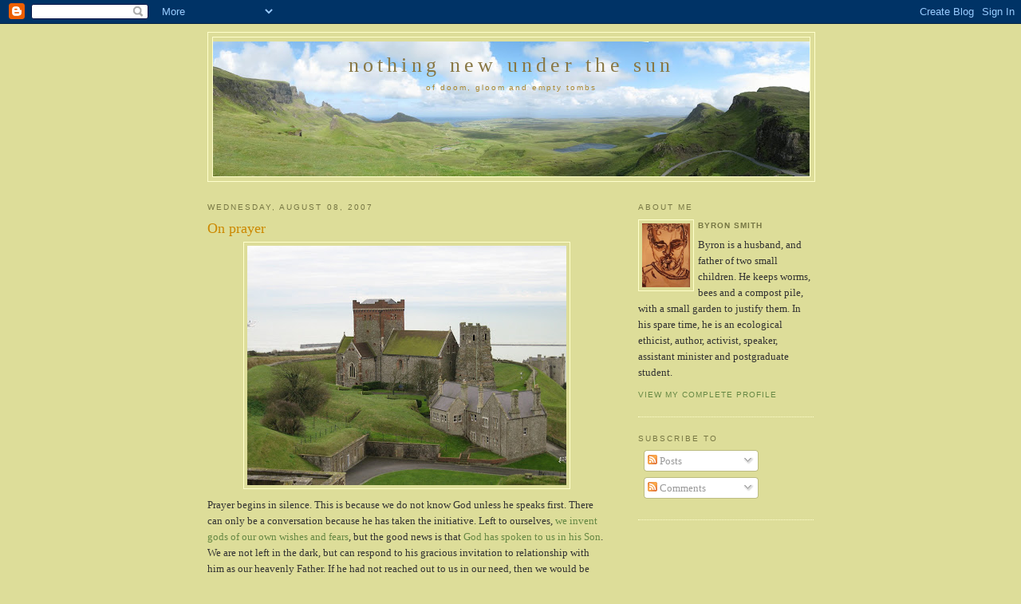

--- FILE ---
content_type: text/html; charset=UTF-8
request_url: https://nothing-new-under-the-sun.blogspot.com/2007/08/on-prayer.html
body_size: 57410
content:
<!DOCTYPE html>
<html xmlns='http://www.w3.org/1999/xhtml' xmlns:b='http://www.google.com/2005/gml/b' xmlns:data='http://www.google.com/2005/gml/data' xmlns:expr='http://www.google.com/2005/gml/expr'>
<head>
<link href='https://www.blogger.com/static/v1/widgets/2944754296-widget_css_bundle.css' rel='stylesheet' type='text/css'/>
<meta content='text/html; charset=UTF-8' http-equiv='Content-Type'/>
<meta content='blogger' name='generator'/>
<link href='https://nothing-new-under-the-sun.blogspot.com/favicon.ico' rel='icon' type='image/x-icon'/>
<link href='http://nothing-new-under-the-sun.blogspot.com/2007/08/on-prayer.html' rel='canonical'/>
<link rel="alternate" type="application/atom+xml" title="nothing new under the sun - Atom" href="https://nothing-new-under-the-sun.blogspot.com/feeds/posts/default" />
<link rel="alternate" type="application/rss+xml" title="nothing new under the sun - RSS" href="https://nothing-new-under-the-sun.blogspot.com/feeds/posts/default?alt=rss" />
<link rel="service.post" type="application/atom+xml" title="nothing new under the sun - Atom" href="https://www.blogger.com/feeds/28189019/posts/default" />

<link rel="alternate" type="application/atom+xml" title="nothing new under the sun - Atom" href="https://nothing-new-under-the-sun.blogspot.com/feeds/4051246200790548244/comments/default" />
<!--Can't find substitution for tag [blog.ieCssRetrofitLinks]-->
<link href='https://blogger.googleusercontent.com/img/b/R29vZ2xl/AVvXsEjSbM5neiZM7GInSaENhmY1pBP88I1SW45aKVuHrStrFAzmb7rI0L1iBR1_SxUZwA3AB3D5U1Bhgn2dSIjwglf4hVursTlS_0DaiykuoBNiaCJysEhpVuCwErPlYUVJQMapJrmk/s400/IMG_1018.jpg' rel='image_src'/>
<meta content='http://nothing-new-under-the-sun.blogspot.com/2007/08/on-prayer.html' property='og:url'/>
<meta content='On prayer' property='og:title'/>
<meta content='Prayer begins in silence. This is because we do not know God unless he speaks first. There can only be a conversation because he has taken t...' property='og:description'/>
<meta content='https://blogger.googleusercontent.com/img/b/R29vZ2xl/AVvXsEjSbM5neiZM7GInSaENhmY1pBP88I1SW45aKVuHrStrFAzmb7rI0L1iBR1_SxUZwA3AB3D5U1Bhgn2dSIjwglf4hVursTlS_0DaiykuoBNiaCJysEhpVuCwErPlYUVJQMapJrmk/w1200-h630-p-k-no-nu/IMG_1018.jpg' property='og:image'/>
<title>nothing new under the sun: On prayer</title>
<style id='page-skin-1' type='text/css'><!--
/*
-----------------------------------------------
Blogger Template Style
Name:     Minima Ochre
Designer: Douglas Bowman
URL:      www.stopdesign.com
Date:     26 Feb 2004
Updated by: Blogger Team
----------------------------------------------- */
/* Variable definitions
====================
<Variable name="bgcolor" description="Page Background Color"
type="color" default="#dd9">
<Variable name="textcolor" description="Text Color"
type="color" default="#333">
<Variable name="linkcolor" description="Link Color"
type="color" default="#684">
<Variable name="pagetitlecolor" description="Blog Title Color"
type="color" default="#874">
<Variable name="descriptioncolor" description="Blog Description Color"
type="color" default="#a83">
<Variable name="titlecolor" description="Post Title Color"
type="color" default="#c80">
<Variable name="bordercolor" description="Border Color"
type="color" default="#ffc">
<Variable name="sidebarcolor" description="Sidebar Title Color"
type="color" default="#774">
<Variable name="sidebartextcolor" description="Sidebar Text Color"
type="color" default="#333">
<Variable name="visitedlinkcolor" description="Visited Link Color"
type="color" default="#996">
<Variable name="bodyfont" description="Text Font"
type="font" default="normal normal 100% Georgia, Serif">
<Variable name="headerfont" description="Sidebar Title Font"
type="font"
default="normal normal 78% 'Trebuchet MS',Trebuchet,Arial,Verdana,Sans-serif">
<Variable name="pagetitlefont" description="Blog Title Font"
type="font"
default="normal normal 200% Georgia, Serif">
<Variable name="descriptionfont" description="Blog Description Font"
type="font"
default="normal normal 78% 'Trebuchet MS', Trebuchet, Arial, Verdana, Sans-serif">
<Variable name="postfooterfont" description="Post Footer Font"
type="font"
default="normal normal 78% 'Trebuchet MS', Trebuchet, Arial, Verdana, Sans-serif">
*/
/* Use this with templates/template-twocol.html */
body {
background:#dddd99;
margin:0;
color:#333333;
font:x-small Georgia Serif;
font-size/* */:/**/small;
font-size: /**/small;
text-align: center;
}
a:link {
color:#668844;
text-decoration:none;
}
a:visited {
color:#999966;
text-decoration:none;
}
a:hover {
color:#cc8800;
text-decoration:underline;
}
a img {
border-width:0;
}
/* Header
-----------------------------------------------
*/
#header-wrapper {
width:760px;
margin:0 auto 10px;
border:1px solid #ffffcc;
}
#header {
margin: 5px;
border: 1px solid #ffffcc;
text-align: center;
color:#887744;
}
#header h1 {
margin:5px 5px 0;
padding:15px 20px .25em;
line-height:1.2em;
letter-spacing:.2em;
font: normal normal 200% Georgia, Serif;
}
#header a {
color:#887744;
text-decoration:none;
}
#header a:hover {
color:#887744;
}
#header .description {
margin:0 5px 5px;
padding:0 20px 15px;
max-width:700px;
letter-spacing:.2em;
line-height: 1.4em;
font: normal normal 75% Trebuchet, Trebuchet MS, Arial, sans-serif;
color: #aa8833;
}
/* Outer-Wrapper
----------------------------------------------- */
#outer-wrapper {
width: 760px;
margin:0 auto;
padding:10px;
text-align:left;
font: normal normal 100% Georgia, Serif;
}
#main-wrapper {
width: 500px;
float: left;
word-wrap: break-word; /* fix for long text breaking sidebar float in IE */
overflow: hidden;     /* fix for long non-text content breaking IE sidebar float */
}
#sidebar-wrapper {
width: 220px;
float: right;
word-wrap: break-word; /* fix for long text breaking sidebar float in IE */
overflow: hidden;     /* fix for long non-text content breaking IE sidebar float */
}
/* Headings
----------------------------------------------- */
h2 {
margin:1.5em 0 .75em;
font:normal normal 78% 'Trebuchet MS',Trebuchet,Arial,Verdana,Sans-serif;
line-height: 1.4em;
text-transform:uppercase;
letter-spacing:.2em;
color:#777744;
}
/* Posts
-----------------------------------------------
*/
h2.date-header {
margin:1.5em 0 .5em;
}
.post {
margin:.5em 0 1.5em;
border-bottom:1px dotted #ffffcc;
padding-bottom:1.5em;
}
.post h3 {
margin:.25em 0 0;
padding:0 0 4px;
font-size:140%;
font-weight:normal;
line-height:1.4em;
color:#cc8800;
}
.post h3 a, .post h3 a:visited, .post h3 strong {
display:block;
text-decoration:none;
color:#cc8800;
font-weight:normal;
}
.post h3 strong, .post h3 a:hover {
color:#333333;
}
.post p {
margin:0 0 .75em;
line-height:1.6em;
}
.post-footer {
margin: .75em 0;
color:#777744;
text-transform:uppercase;
letter-spacing:.1em;
font: normal normal 78% 'Trebuchet MS', Trebuchet, Arial, Verdana, Sans-serif;
line-height: 1.4em;
}
.comment-link {
margin-left:.6em;
}
.post img {
padding:4px;
border:1px solid #ffffcc;
}
.post blockquote {
margin:1em 20px;
}
.post blockquote p {
margin:.75em 0;
}
/* Comments
----------------------------------------------- */
#comments h4 {
margin:1em 0;
font-weight: bold;
line-height: 1.4em;
text-transform:uppercase;
letter-spacing:.2em;
color: #777744;
}
#comments-block {
margin:1em 0 1.5em;
line-height:1.6em;
}
#comments-block .comment-author {
margin:.5em 0;
}
#comments-block .comment-body {
margin:.25em 0 0;
}
#comments-block .comment-footer {
margin:-.25em 0 2em;
line-height: 1.4em;
text-transform:uppercase;
letter-spacing:.1em;
}
#comments-block .comment-body p {
margin:0 0 .75em;
}
.deleted-comment {
font-style:italic;
color:gray;
}
.feed-links {
clear: both;
line-height: 2.5em;
}
#blog-pager-newer-link {
float: left;
}
#blog-pager-older-link {
float: right;
}
#blog-pager {
text-align: center;
}
/* Sidebar Content
----------------------------------------------- */
.sidebar {
color: #333333;
line-height: 1.5em;
}
.sidebar ul {
list-style:none;
margin:0 0 0;
padding:0 0 0;
}
.sidebar li {
margin:0;
padding:0 0 .25em 15px;
text-indent:-15px;
line-height:1.5em;
}
.sidebar .widget, .main .widget {
border-bottom:1px dotted #ffffcc;
margin:0 0 1.5em;
padding:0 0 1.5em;
}
.main .Blog {
border-bottom-width: 0;
}
/* Profile
----------------------------------------------- */
.profile-img {
float: left;
margin: 0 5px 5px 0;
padding: 4px;
border: 1px solid #ffffcc;
}
.profile-data {
margin:0;
text-transform:uppercase;
letter-spacing:.1em;
font: normal normal 78% 'Trebuchet MS', Trebuchet, Arial, Verdana, Sans-serif;
color: #777744;
font-weight: bold;
line-height: 1.6em;
}
.profile-datablock {
margin:.5em 0 .5em;
}
.profile-textblock {
margin: 0.5em 0;
line-height: 1.6em;
}
.profile-link {
font: normal normal 78% 'Trebuchet MS', Trebuchet, Arial, Verdana, Sans-serif;
text-transform: uppercase;
letter-spacing: .1em;
}
/* Footer
----------------------------------------------- */
#footer {
width:760px;
clear:both;
margin:0 auto;
padding-top:15px;
line-height: 1.6em;
text-transform:uppercase;
letter-spacing:.1em;
text-align: center;
}
/** Page structure tweaks for layout editor wireframe */
body#layout #header {
margin-left: 0px;
margin-right: 0px;
}
/* Label Cloud Styles
----------------------------------------------- */
#labelCloud {text-align:center;font-family:arial,sans-serif;}
#labelCloud .label-cloud li{display:inline;background-image:none !important;padding:0 5px;margin:0;vertical-align:baseline !important;border:0 !important;}
#labelCloud ul{list-style-type:none;margin:0 auto;padding:0;}
#labelCloud a img{border:0;display:inline;margin:0 0 0 3px;padding:0}
#labelCloud a{text-decoration:none}
#labelCloud a:hover{text-decoration:underline}
#labelCloud li a{}
#labelCloud .label-cloud {}
#labelCloud .label-count {padding-left:0.2em;font-size:9px;color:#000}
#labelCloud .label-cloud li:before{content:"" !important}

--></style>
<script type='text/javascript'>
// Label Cloud User Variables
var cloudMin = 1;
var maxFontSize = 20;
var maxColor = [0,0,255];
var minFontSize = 10;
var minColor = [0,0,0];
var lcShowCount = false;
</script>
<link href='https://www.blogger.com/dyn-css/authorization.css?targetBlogID=28189019&amp;zx=73a8385a-50c4-4bae-bac3-8edea9e58379' media='none' onload='if(media!=&#39;all&#39;)media=&#39;all&#39;' rel='stylesheet'/><noscript><link href='https://www.blogger.com/dyn-css/authorization.css?targetBlogID=28189019&amp;zx=73a8385a-50c4-4bae-bac3-8edea9e58379' rel='stylesheet'/></noscript>
<meta name='google-adsense-platform-account' content='ca-host-pub-1556223355139109'/>
<meta name='google-adsense-platform-domain' content='blogspot.com'/>

</head>
<body>
<div class='navbar section' id='navbar'><div class='widget Navbar' data-version='1' id='Navbar1'><script type="text/javascript">
    function setAttributeOnload(object, attribute, val) {
      if(window.addEventListener) {
        window.addEventListener('load',
          function(){ object[attribute] = val; }, false);
      } else {
        window.attachEvent('onload', function(){ object[attribute] = val; });
      }
    }
  </script>
<div id="navbar-iframe-container"></div>
<script type="text/javascript" src="https://apis.google.com/js/platform.js"></script>
<script type="text/javascript">
      gapi.load("gapi.iframes:gapi.iframes.style.bubble", function() {
        if (gapi.iframes && gapi.iframes.getContext) {
          gapi.iframes.getContext().openChild({
              url: 'https://www.blogger.com/navbar/28189019?po\x3d4051246200790548244\x26origin\x3dhttps://nothing-new-under-the-sun.blogspot.com',
              where: document.getElementById("navbar-iframe-container"),
              id: "navbar-iframe"
          });
        }
      });
    </script><script type="text/javascript">
(function() {
var script = document.createElement('script');
script.type = 'text/javascript';
script.src = '//pagead2.googlesyndication.com/pagead/js/google_top_exp.js';
var head = document.getElementsByTagName('head')[0];
if (head) {
head.appendChild(script);
}})();
</script>
</div></div>
<div id='outer-wrapper'><div id='wrap2'>
<!-- skip links for text browsers -->
<span id='skiplinks' style='display:none;'>
<a href='#main'>skip to main </a> |
      <a href='#sidebar'>skip to sidebar</a>
</span>
<div id='header-wrapper'>
<div class='header section' id='header'><div class='widget Header' data-version='1' id='Header1'>
<div id='header-inner' style='background-image: url("https://blogger.googleusercontent.com/img/b/R29vZ2xl/AVvXsEjUDktkGDS943qZgtUHb5HbfipgTAyALuzlhlNzvXhIT7VbLMOMn6wUdeGA7qKLWBONw8u-gAlUBg7Xle-nC3Q6cmjP8Q0r7feCEd5wakleLsHlarRHlOVunct2VZpc6LGW14YT/s760/skye2+%2528small%2529.jpg"); background-position: left; min-height: 169px; px;_height: 169px; px;background-repeat: no-repeat; '>
<div class='titlewrapper' style='background: transparent'>
<h1 class='title' style='background: transparent; border-width: 0px'>
<a href='https://nothing-new-under-the-sun.blogspot.com/'>
nothing new under the sun
</a>
</h1>
</div>
<div class='descriptionwrapper'>
<p class='description'><span>of doom, gloom and empty tombs</span></p>
</div>
</div>
</div></div>
</div>
<div id='content-wrapper'>
<div id='main-wrapper'>
<div class='main section' id='main'><div class='widget Blog' data-version='1' id='Blog1'>
<div class='blog-posts hfeed'>
<!--Can't find substitution for tag [adStart]-->
<h2 class='date-header'>Wednesday, August 08, 2007</h2>
<div class='post'>
<a name='4051246200790548244'></a>
<h3 class='post-title'>
<a href='https://nothing-new-under-the-sun.blogspot.com/2007/08/on-prayer.html'>On prayer</a>
</h3>
<div class='post-header-line-1'></div>
<div class='post-body'>
<p><a href="https://blogger.googleusercontent.com/img/b/R29vZ2xl/AVvXsEjSbM5neiZM7GInSaENhmY1pBP88I1SW45aKVuHrStrFAzmb7rI0L1iBR1_SxUZwA3AB3D5U1Bhgn2dSIjwglf4hVursTlS_0DaiykuoBNiaCJysEhpVuCwErPlYUVJQMapJrmk/s1600-h/IMG_1018.jpg"><img alt="" border="0" id="BLOGGER_PHOTO_ID_5096214345350270594" src="https://blogger.googleusercontent.com/img/b/R29vZ2xl/AVvXsEjSbM5neiZM7GInSaENhmY1pBP88I1SW45aKVuHrStrFAzmb7rI0L1iBR1_SxUZwA3AB3D5U1Bhgn2dSIjwglf4hVursTlS_0DaiykuoBNiaCJysEhpVuCwErPlYUVJQMapJrmk/s400/IMG_1018.jpg" style="display:block; margin:0px auto 10px; text-align:center;cursor:pointer; cursor:hand;" /></a>Prayer begins in silence. This is because we do not know God unless he speaks first. There can only be a conversation because he has taken the initiative. Left to ourselves, <a href="http://nothing-new-under-the-sun.blogspot.com/2006/09/barth-on-unknowable-god.html">we invent gods of our own wishes and fears</a>, but the good news is that <a href="http://nothing-new-under-the-sun.blogspot.com/2007/02/immanuel.html">God has spoken to us in his Son</a>. We are not left in the dark, but can respond to his gracious invitation to relationship with him as our heavenly Father. If he had not reached out to us in our need, then we would be ignorant of both the true nature and depth of our need and the identity of the one whom we might call upon to help.<br />
<br />
Of course, sometimes our needs are so pressing that all we can do is cry that most basic of prayers: &#8216;Save me, Lord!&#8217; And the Scriptures promise that &#8216;Everyone who calls on the name of the Lord will be saved&#8217; (Joel 2.32; Acts 2.21; Romans 10.13). Yet it is not just any lord to whom we fly in our distress, but to <a href="http://nothing-new-under-the-sun.blogspot.com/2006/08/end-of-grace-iv_24.html">the God and Father of Jesus</a>. As we come to know him, we also grow in our understanding of ourselves and the depth of our dependence upon him.<br />
<br />
Our prayers are profoundly shaped by our conception of God. If God is a cosmic Santa Claus, we will bring our shopping list. If he is a harsh and distant judge, then our pleas will be fearful, brief and infrequent. And so to grow in prayer, it is important to remember again the good news about Jesus and allow our prayers to be moulded by <a href="http://nothing-new-under-the-sun.blogspot.com/2007/07/god-with-us-iv.html">God as he truly is</a>.<br />
<br />
First, God is the creator to whom we owe our existence and all we have. Every good thing comes from him, and so it is right that our prayers be filled with adoration. And not just when things are good. The Psalms are filled with examples of David and others continuing to praise God in the midst of danger and suffering (Psalms 5, 73, 77, 86 and many others).<br />
<br />
<a href="https://blogger.googleusercontent.com/img/b/R29vZ2xl/AVvXsEihx8XtLkCqJfUUTMjQ75r-bud-uWJrFW5GHOX_yD7jGHtd1yv7VElWTZDsREzy_38_wlM8AzbQp7XT5cNJwEYnrdJTYaxgnXPcjKyAMhaj29MhoAKnaDbRc2DXvHbokUVFHj1k/s1600-h/IMG_5229_1.JPG"><img alt="" border="0" id="BLOGGER_PHOTO_ID_5096213301673217650" src="https://blogger.googleusercontent.com/img/b/R29vZ2xl/AVvXsEihx8XtLkCqJfUUTMjQ75r-bud-uWJrFW5GHOX_yD7jGHtd1yv7VElWTZDsREzy_38_wlM8AzbQp7XT5cNJwEYnrdJTYaxgnXPcjKyAMhaj29MhoAKnaDbRc2DXvHbokUVFHj1k/s320/IMG_5229_1.JPG" style="float:right; margin:0 0 10px 10px;cursor:pointer; cursor:hand;" /></a>When we face our own strife and failure it is usually partially self-caused and partially the result of circumstances outside our control. To the extent that we are at fault for our own <a href="http://nothing-new-under-the-sun.blogspot.com/2007/05/moltmann-on-suffering-from-hope.html">pain</a>, it is God whom we have ultimately offended and so it is also right that we <a href="http://nothing-new-under-the-sun.blogspot.com/2007/06/out-of-closet-meme.html">confess</a> our errors in our prayers: whether large or small, public or private, in word or deed &#8211; or even through not doing what we ought to have done. At this point, knowing the heart of God to whom we confess makes all the difference. This is the one who is &#8216;merciful and gracious, slow to anger, and abounding in steadfast love and faithfulness&#8217; (Exodus 34.6), the one whose Son lived, <a href="http://nothing-new-under-the-sun.blogspot.com/2007/05/would-jesus-vote-green-x.html">died</a> and rose to secure our forgiveness.<br />
<br />
Not only has God given us life and all the good things we enjoy, but in Jesus he has also brought new life to all of us living in <a href="http://nothing-new-under-the-sun.blogspot.com/2006/12/fearless-service-i.html">the shadow of death</a>. This includes both release from <a href="http://nothing-new-under-the-sun.blogspot.com/2007/05/would-jesus-vote-green-viii.html">guilt</a> and the gift of the Spirit to set us free from the compulsion to do evil. In Christ, we are adopted as God&#8217;s children and let in on God&#8217;s plan to set everything right through Christ. We have so much for which to give thanks in our prayers and so it is no surprise that Paul tells the Thessalonians to &#8216;Rejoice always, pray without ceasing, give thanks in all circumstances; for this is the will of God in Christ Jesus for you.&#8217; (1 Thessalonians 5.16-18)<br />
<br />
Yet we know that everything is not yet right. Jesus has risen from the dead and we follow his path with the help of the Spirit, but death still interrupts, <a href="http://nothing-new-under-the-sun.blogspot.com/2007/01/corporate-growth.html">sins still entangle</a>. Paul told the Christians in Rome that the whole world groans for the day when what was begun at Easter for Jesus is finished for all creation (<a href="http://nothing-new-under-the-sun.blogspot.com/2007/08/living-out-scripture-meme.html">Romans 8.18-23</a>). And we also <a href="http://nothing-new-under-the-sun.blogspot.com/2006/10/heaven-not-end-of-world-xii.html">groan</a>, yearning for the day when Jesus will return to bring life and peace once and for all to his dying and war-torn world. Such prayers might consist of &#8216;sighs too deep for words&#8217; (Romans 8.26-27) or they might simply cry &#8216;Come, Lord Jesus!&#8217; (Revelation 22.20)<br />
<br />
And so that leaves us today, cleansed from our past, eagerly waiting for the future, and living each day relying on God for all our needs. Consequently, we ask for daily bread from the one who fed Israel in the wilderness and who gives good things abundantly even to those who ignore him (Matthew 5.45). We need not be embarrassed about asking from one who loves to give. But neither ought we fear asking: &#8216;Take delight in the LORD, and he will give you the desires of your heart.&#8217; (Psalm 37.4) If our delight is in God, the desires of our heart will be shaped to be his desires and so he will satisfy them with more than we can ask or imagine.<br />
<br />
There is power in prayer, but it is not ours; it is God&#8217;s. Prayer is not a magic formula giving us access to a secret and mysterious force. Prayer is an admission of our impotence and need, and of God&#8217;s generosity and strength. The more we know him as we hear and obey <a href="http://nothing-new-under-the-sun.blogspot.com/2007/08/gospel-what-is-it-i.html">the good news about Jesus</a>, the more our prayers will be filled with adoration, confession, thanksgiving, groaning and requests.<br />
<br />
And the more we will pray.<br />
<font size=-2>Twelve <a href="http://nothing-new-under-the-sun.blogspot.com/2006/09/pics-and-points.html">points</a> for the first to correctly name the location of the each photo.</font></p>
<div style='clear: both;'></div>
</div>
<div class='post-footer'>
<p class='post-footer-line post-footer-line-1'><span class='post-author'>
By
byron smith
</span>
<span class='post-timestamp'>
at
<a class='timestamp-link' href='https://nothing-new-under-the-sun.blogspot.com/2007/08/on-prayer.html' title='permanent link'>6:59 am</a>
</span>
<span class='post-comment-link'>
</span>
<span class='post-icons'>
<span class='item-action'>
<a href='https://www.blogger.com/email-post/28189019/4051246200790548244' title='Email Post'>
<span class='email-post-icon'>&#160;</span>
</a>
</span>
<span class='item-control blog-admin pid-1663719400'>
<a href='https://www.blogger.com/post-edit.g?blogID=28189019&postID=4051246200790548244&from=pencil' title='Edit Post'>
<img alt='' class='icon-action' height='18' src='https://resources.blogblog.com/img/icon18_edit_allbkg.gif' width='18'/>
</a>
</span>
</span>
</p>
<p class='post-footer-line post-footer-line-2'><span class='post-labels'>
Topics:
<a href='https://nothing-new-under-the-sun.blogspot.com/search/label/1%20Thessalonians' rel='tag'>1 Thessalonians</a>,
<a href='https://nothing-new-under-the-sun.blogspot.com/search/label/Acts' rel='tag'>Acts</a>,
<a href='https://nothing-new-under-the-sun.blogspot.com/search/label/confession' rel='tag'>confession</a>,
<a href='https://nothing-new-under-the-sun.blogspot.com/search/label/death' rel='tag'>death</a>,
<a href='https://nothing-new-under-the-sun.blogspot.com/search/label/Exodus' rel='tag'>Exodus</a>,
<a href='https://nothing-new-under-the-sun.blogspot.com/search/label/future' rel='tag'>future</a>,
<a href='https://nothing-new-under-the-sun.blogspot.com/search/label/God' rel='tag'>God</a>,
<a href='https://nothing-new-under-the-sun.blogspot.com/search/label/groaning' rel='tag'>groaning</a>,
<a href='https://nothing-new-under-the-sun.blogspot.com/search/label/Joel' rel='tag'>Joel</a>,
<a href='https://nothing-new-under-the-sun.blogspot.com/search/label/Matthew' rel='tag'>Matthew</a>,
<a href='https://nothing-new-under-the-sun.blogspot.com/search/label/prayer' rel='tag'>prayer</a>,
<a href='https://nothing-new-under-the-sun.blogspot.com/search/label/Psalms' rel='tag'>Psalms</a>,
<a href='https://nothing-new-under-the-sun.blogspot.com/search/label/Revelation' rel='tag'>Revelation</a>,
<a href='https://nothing-new-under-the-sun.blogspot.com/search/label/Romans' rel='tag'>Romans</a>,
<a href='https://nothing-new-under-the-sun.blogspot.com/search/label/sin' rel='tag'>sin</a>,
<a href='https://nothing-new-under-the-sun.blogspot.com/search/label/thanks' rel='tag'>thanks</a>,
<a href='https://nothing-new-under-the-sun.blogspot.com/search/label/Trinity' rel='tag'>Trinity</a>,
<a href='https://nothing-new-under-the-sun.blogspot.com/search/label/waiting' rel='tag'>waiting</a>
</span>
</p>
<p class='post-footer-line post-footer-line-3'></p>
</div>
</div>
<div class='comments' id='comments'>
<a name='comments'></a>
<h4>
16
comments:
        
</h4>
<dl id='comments-block'>
<dt class='comment-author ' id='c3720592269003477018'>
<a name='c3720592269003477018'></a>
<a href='https://www.blogger.com/profile/11666833526450274496' rel='nofollow'>anton</a>
said...
</dt>
<dd class='comment-body'>
<p>So we could say then that prayer is an invitation rather than an obligation.</p>
</dd>
<dd class='comment-footer'>
<span class='comment-timestamp'>
<a href='https://nothing-new-under-the-sun.blogspot.com/2007/08/on-prayer.html?showComment=1186568460000#c3720592269003477018' title='comment permalink'>
August 08, 2007 11:21 am
</a>
<span class='item-control blog-admin pid-599438099'>
<a class='comment-delete' href='https://www.blogger.com/comment/delete/28189019/3720592269003477018' title='Delete Comment'>
<img src='https://resources.blogblog.com/img/icon_delete13.gif'/>
</a>
</span>
</span>
</dd>
<dt class='comment-author ' id='c1447352398820160452'>
<a name='c1447352398820160452'></a>
<a href='https://www.blogger.com/profile/16277745466192451883' rel='nofollow'>Anthony Douglas</a>
said...
</dt>
<dd class='comment-body'>
<p>I don't know about the first one - though I'm guessing Scotland - but what a terrible location! The congregation has absolutely nowhere to park!<BR/><BR/>Is the second from Notre Dame (again)?<BR/><BR/>It's a shame so many of us are lousy conversationalists...</p>
</dd>
<dd class='comment-footer'>
<span class='comment-timestamp'>
<a href='https://nothing-new-under-the-sun.blogspot.com/2007/08/on-prayer.html?showComment=1186570080000#c1447352398820160452' title='comment permalink'>
August 08, 2007 11:48 am
</a>
<span class='item-control blog-admin pid-2001751933'>
<a class='comment-delete' href='https://www.blogger.com/comment/delete/28189019/1447352398820160452' title='Delete Comment'>
<img src='https://resources.blogblog.com/img/icon_delete13.gif'/>
</a>
</span>
</span>
</dd>
<dt class='comment-author ' id='c5848799299535123563'>
<a name='c5848799299535123563'></a>
<a href='https://www.blogger.com/profile/05653756319322896648' rel='nofollow'>Annette</a>
said...
</dt>
<dd class='comment-body'>
<p>That first picture looks stunning against the background colour of your blog.</p>
</dd>
<dd class='comment-footer'>
<span class='comment-timestamp'>
<a href='https://nothing-new-under-the-sun.blogspot.com/2007/08/on-prayer.html?showComment=1186654680000#c5848799299535123563' title='comment permalink'>
August 09, 2007 11:18 am
</a>
<span class='item-control blog-admin pid-1530793702'>
<a class='comment-delete' href='https://www.blogger.com/comment/delete/28189019/5848799299535123563' title='Delete Comment'>
<img src='https://resources.blogblog.com/img/icon_delete13.gif'/>
</a>
</span>
</span>
</dd>
<dt class='comment-author ' id='c7710990336488489821'>
<a name='c7710990336488489821'></a>
<a href='https://www.blogger.com/profile/03962024979833518793' rel='nofollow'>Hecta</a>
said...
</dt>
<dd class='comment-body'>
<p>St Denis, Paris</p>
</dd>
<dd class='comment-footer'>
<span class='comment-timestamp'>
<a href='https://nothing-new-under-the-sun.blogspot.com/2007/08/on-prayer.html?showComment=1186687200000#c7710990336488489821' title='comment permalink'>
August 09, 2007 8:20 pm
</a>
<span class='item-control blog-admin pid-1542825332'>
<a class='comment-delete' href='https://www.blogger.com/comment/delete/28189019/7710990336488489821' title='Delete Comment'>
<img src='https://resources.blogblog.com/img/icon_delete13.gif'/>
</a>
</span>
</span>
</dd>
<dt class='comment-author blog-author' id='c9154761049426211548'>
<a name='c9154761049426211548'></a>
<a href='https://www.blogger.com/profile/17938334606675769903' rel='nofollow'>byron smith</a>
said...
</dt>
<dd class='comment-body'>
<p>Antman - indeed, it is an invitation, but given that it is also an admission of our need, I don't think it wrong to also speak of obligation.<BR/><BR/>Anthony - not Scotland. I don't think parking would have been an issue for the 11thC congregation. The 'bell tower' at the western end of the church was, when the church was built, already as old to them as the church is to us now.<BR/><BR/>Not Notre Dame...<BR/><BR/>Hecta - ...nor St Denis. There seems to be a feeling that it is in Paris. Go with that feeling.<BR/><BR/>Annette - thanks. I like that picture. I have another one very similar that also looks good. It has an extra feature that provides another clue. If no one gets it for a while, I might also post that one.</p>
</dd>
<dd class='comment-footer'>
<span class='comment-timestamp'>
<a href='https://nothing-new-under-the-sun.blogspot.com/2007/08/on-prayer.html?showComment=1186711200000#c9154761049426211548' title='comment permalink'>
August 10, 2007 3:00 am
</a>
<span class='item-control blog-admin pid-1663719400'>
<a class='comment-delete' href='https://www.blogger.com/comment/delete/28189019/9154761049426211548' title='Delete Comment'>
<img src='https://resources.blogblog.com/img/icon_delete13.gif'/>
</a>
</span>
</span>
</dd>
<dt class='comment-author ' id='c5624860188218236939'>
<a name='c5624860188218236939'></a>
Anonymous
said...
</dt>
<dd class='comment-body'>
<p>very encouraging.</p>
</dd>
<dd class='comment-footer'>
<span class='comment-timestamp'>
<a href='https://nothing-new-under-the-sun.blogspot.com/2007/08/on-prayer.html?showComment=1186719600000#c5624860188218236939' title='comment permalink'>
August 10, 2007 5:20 am
</a>
<span class='item-control blog-admin pid-1450115014'>
<a class='comment-delete' href='https://www.blogger.com/comment/delete/28189019/5624860188218236939' title='Delete Comment'>
<img src='https://resources.blogblog.com/img/icon_delete13.gif'/>
</a>
</span>
</span>
</dd>
<dt class='comment-author ' id='c921634324747259300'>
<a name='c921634324747259300'></a>
<a href='https://www.blogger.com/profile/12908814307619392022' rel='nofollow'>Poncho</a>
said...
</dt>
<dd class='comment-body'>
<p>Sainte-Chapelle in Paris for photo 2.</p>
</dd>
<dd class='comment-footer'>
<span class='comment-timestamp'>
<a href='https://nothing-new-under-the-sun.blogspot.com/2007/08/on-prayer.html?showComment=1186736460000#c921634324747259300' title='comment permalink'>
August 10, 2007 10:01 am
</a>
<span class='item-control blog-admin pid-1649121594'>
<a class='comment-delete' href='https://www.blogger.com/comment/delete/28189019/921634324747259300' title='Delete Comment'>
<img src='https://resources.blogblog.com/img/icon_delete13.gif'/>
</a>
</span>
</span>
</dd>
<dt class='comment-author blog-author' id='c5183662264982642832'>
<a name='c5183662264982642832'></a>
<a href='https://www.blogger.com/profile/17938334606675769903' rel='nofollow'>byron smith</a>
said...
</dt>
<dd class='comment-body'>
<p>Poncho - bingo, twelve <A HREF="http://nothing-new-under-the-sun.blogspot.com/2006/09/pics-and-points.html" REL="nofollow">points</A> and welcome to the scoreboard. And, it seems, to Blogger. I was the first person to view your profile!</p>
</dd>
<dd class='comment-footer'>
<span class='comment-timestamp'>
<a href='https://nothing-new-under-the-sun.blogspot.com/2007/08/on-prayer.html?showComment=1186753320000#c5183662264982642832' title='comment permalink'>
August 10, 2007 2:42 pm
</a>
<span class='item-control blog-admin pid-1663719400'>
<a class='comment-delete' href='https://www.blogger.com/comment/delete/28189019/5183662264982642832' title='Delete Comment'>
<img src='https://resources.blogblog.com/img/icon_delete13.gif'/>
</a>
</span>
</span>
</dd>
<dt class='comment-author ' id='c7852623220247901014'>
<a name='c7852623220247901014'></a>
<a href='https://www.blogger.com/profile/12908814307619392022' rel='nofollow'>Poncho</a>
said...
</dt>
<dd class='comment-body'>
<p>Not a very interesting profile...!  Capetonian currently study theology by correspondence, while trying to manage an IT Dept.<BR/><BR/>Having spent the weekend contemplating the first photo, I'm going to suggest it is the church next to Dover Castle?</p>
</dd>
<dd class='comment-footer'>
<span class='comment-timestamp'>
<a href='https://nothing-new-under-the-sun.blogspot.com/2007/08/on-prayer.html?showComment=1187011080000#c7852623220247901014' title='comment permalink'>
August 13, 2007 2:18 pm
</a>
<span class='item-control blog-admin pid-1649121594'>
<a class='comment-delete' href='https://www.blogger.com/comment/delete/28189019/7852623220247901014' title='Delete Comment'>
<img src='https://resources.blogblog.com/img/icon_delete13.gif'/>
</a>
</span>
</span>
</dd>
<dt class='comment-author blog-author' id='c4352659211405326908'>
<a name='c4352659211405326908'></a>
<a href='https://www.blogger.com/profile/17938334606675769903' rel='nofollow'>byron smith</a>
said...
</dt>
<dd class='comment-body'>
<p>Poncho - Bingo once more. Well done, have another twelve <A HREF="http://nothing-new-under-the-sun.blogspot.com/2006/09/pics-and-points.html" REL="nofollow">points</A>. It is the Saxon church St Mary de Castro, with a Roman lighthouse as its bell tower.</p>
</dd>
<dd class='comment-footer'>
<span class='comment-timestamp'>
<a href='https://nothing-new-under-the-sun.blogspot.com/2007/08/on-prayer.html?showComment=1187013900000#c4352659211405326908' title='comment permalink'>
August 13, 2007 3:05 pm
</a>
<span class='item-control blog-admin pid-1663719400'>
<a class='comment-delete' href='https://www.blogger.com/comment/delete/28189019/4352659211405326908' title='Delete Comment'>
<img src='https://resources.blogblog.com/img/icon_delete13.gif'/>
</a>
</span>
</span>
</dd>
<dt class='comment-author blog-author' id='c4721356430955262215'>
<a name='c4721356430955262215'></a>
<a href='https://www.blogger.com/profile/17938334606675769903' rel='nofollow'>byron smith</a>
said...
</dt>
<dd class='comment-body'>
<p>You've hit the lead for <A HREF="http://nothing-new-under-the-sun.blogspot.com/2007/08/august-points-table.html" REL="nofollow">August</A> on 24 points.</p>
</dd>
<dd class='comment-footer'>
<span class='comment-timestamp'>
<a href='https://nothing-new-under-the-sun.blogspot.com/2007/08/on-prayer.html?showComment=1187013960000#c4721356430955262215' title='comment permalink'>
August 13, 2007 3:06 pm
</a>
<span class='item-control blog-admin pid-1663719400'>
<a class='comment-delete' href='https://www.blogger.com/comment/delete/28189019/4721356430955262215' title='Delete Comment'>
<img src='https://resources.blogblog.com/img/icon_delete13.gif'/>
</a>
</span>
</span>
</dd>
<dt class='comment-author blog-author' id='c1790252032313531008'>
<a name='c1790252032313531008'></a>
<a href='https://www.blogger.com/profile/17938334606675769903' rel='nofollow'>byron smith</a>
said...
</dt>
<dd class='comment-body'>
<p>Nice to meet you, by the way. Where do you correspond for the your theology studies?</p>
</dd>
<dd class='comment-footer'>
<span class='comment-timestamp'>
<a href='https://nothing-new-under-the-sun.blogspot.com/2007/08/on-prayer.html?showComment=1187014080000#c1790252032313531008' title='comment permalink'>
August 13, 2007 3:08 pm
</a>
<span class='item-control blog-admin pid-1663719400'>
<a class='comment-delete' href='https://www.blogger.com/comment/delete/28189019/1790252032313531008' title='Delete Comment'>
<img src='https://resources.blogblog.com/img/icon_delete13.gif'/>
</a>
</span>
</span>
</dd>
<dt class='comment-author ' id='c1310482794280615105'>
<a name='c1310482794280615105'></a>
Anonymous
said...
</dt>
<dd class='comment-body'>
<p>Prayer can be so many things.<BR/><BR/>I understand it as a dialogue between the deepest human intuition and the boundless presence of God.</p>
</dd>
<dd class='comment-footer'>
<span class='comment-timestamp'>
<a href='https://nothing-new-under-the-sun.blogspot.com/2007/08/on-prayer.html?showComment=1194228180000#c1310482794280615105' title='comment permalink'>
November 05, 2007 2:03 am
</a>
<span class='item-control blog-admin pid-1450115014'>
<a class='comment-delete' href='https://www.blogger.com/comment/delete/28189019/1310482794280615105' title='Delete Comment'>
<img src='https://resources.blogblog.com/img/icon_delete13.gif'/>
</a>
</span>
</span>
</dd>
<dt class='comment-author ' id='c9026204435519889225'>
<a name='c9026204435519889225'></a>
Anonymous
said...
</dt>
<dd class='comment-body'>
<p>Byron I hesitate with your use of the word obligated. To me that sounds more like a person has to do something against their will...<BR/><BR/>I wrote about the Character and Nature of Prayer  <BR/>http://trinitariandance.wordpress.com/category/prayer/<BR/><BR/>Though I suspect that you use the word obligated in the way that a married couple are obligated to help each other and therefore it means love...in action.</p>
</dd>
<dd class='comment-footer'>
<span class='comment-timestamp'>
<a href='https://nothing-new-under-the-sun.blogspot.com/2007/08/on-prayer.html?showComment=1203851820000#c9026204435519889225' title='comment permalink'>
February 24, 2008 11:17 am
</a>
<span class='item-control blog-admin pid-156815765'>
<a class='comment-delete' href='https://www.blogger.com/comment/delete/28189019/9026204435519889225' title='Delete Comment'>
<img src='https://resources.blogblog.com/img/icon_delete13.gif'/>
</a>
</span>
</span>
</dd>
<dt class='comment-author blog-author' id='c901714282310861794'>
<a name='c901714282310861794'></a>
<a href='https://www.blogger.com/profile/17938334606675769903' rel='nofollow'>byron smith</a>
said...
</dt>
<dd class='comment-body'>
<p>Perhaps at the time, I was thinking more of it being like our 'obligation' to eat.</p>
</dd>
<dd class='comment-footer'>
<span class='comment-timestamp'>
<a href='https://nothing-new-under-the-sun.blogspot.com/2007/08/on-prayer.html?showComment=1203854700000#c901714282310861794' title='comment permalink'>
February 24, 2008 12:05 pm
</a>
<span class='item-control blog-admin pid-1663719400'>
<a class='comment-delete' href='https://www.blogger.com/comment/delete/28189019/901714282310861794' title='Delete Comment'>
<img src='https://resources.blogblog.com/img/icon_delete13.gif'/>
</a>
</span>
</span>
</dd>
<dt class='comment-author blog-author' id='c4678486724295274893'>
<a name='c4678486724295274893'></a>
<a href='https://www.blogger.com/profile/17938334606675769903' rel='nofollow'>byron smith</a>
said...
</dt>
<dd class='comment-body'>
<p>Ben Myers: <a href="http://www.faith-theology.com/2011/09/prayer-little-anthology.html" rel="nofollow">A little anthology on prayer</a>.</p>
</dd>
<dd class='comment-footer'>
<span class='comment-timestamp'>
<a href='https://nothing-new-under-the-sun.blogspot.com/2007/08/on-prayer.html?showComment=1318032544469#c4678486724295274893' title='comment permalink'>
October 08, 2011 1:09 am
</a>
<span class='item-control blog-admin pid-1663719400'>
<a class='comment-delete' href='https://www.blogger.com/comment/delete/28189019/4678486724295274893' title='Delete Comment'>
<img src='https://resources.blogblog.com/img/icon_delete13.gif'/>
</a>
</span>
</span>
</dd>
</dl>
<p class='comment-footer'>
<a href='https://www.blogger.com/comment/fullpage/post/28189019/4051246200790548244' onclick=''>Post a Comment</a>
</p>
<div id='backlinks-container'>
<div id='Blog1_backlinks-container'>
</div>
</div>
</div>
<!--Can't find substitution for tag [adEnd]-->
</div>
<div class='blog-pager' id='blog-pager'>
<span id='blog-pager-newer-link'>
<a class='blog-pager-newer-link' href='https://nothing-new-under-the-sun.blogspot.com/2007/08/gospel-what-is-it-ii.html' id='Blog1_blog-pager-newer-link' title='Newer Post'>Newer Post</a>
</span>
<span id='blog-pager-older-link'>
<a class='blog-pager-older-link' href='https://nothing-new-under-the-sun.blogspot.com/2007/08/gospel-what-is-it-i.html' id='Blog1_blog-pager-older-link' title='Older Post'>Older Post</a>
</span>
<a class='home-link' href='https://nothing-new-under-the-sun.blogspot.com/'>Home</a>
</div>
<div class='clear'></div>
<div class='post-feeds'>
<div class='feed-links'>
Subscribe to:
<a class='feed-link' href='https://nothing-new-under-the-sun.blogspot.com/feeds/4051246200790548244/comments/default' target='_blank' type='application/atom+xml'>Post Comments (Atom)</a>
</div>
</div>
</div></div>
</div>
<div id='sidebar-wrapper'>
<div class='sidebar section' id='sidebar'><div class='widget Profile' data-version='1' id='Profile1'>
<h2>About Me</h2>
<div class='widget-content'>
<a href='https://www.blogger.com/profile/17938334606675769903'><img alt='My Photo' class='profile-img' height='80' src='//blogger.googleusercontent.com/img/b/R29vZ2xl/AVvXsEhJezeEgaOa84znpbYj5l-eHuw0TP6EGGnISkHzT2WrTxX6f4WX37PMqyuRk20pRSoUDK6WZRgycnwE8JE78JSmXEGhuUI-ttvsbUEKEJPr6J5dnjwUC5XX0SOliUvvYA/s113/*' width='60'/></a>
<dl class='profile-datablock'>
<dt class='profile-data'>byron smith</dt>
<dd class='profile-textblock'>Byron is a husband, and father of two small children. He keeps worms, bees and a compost pile, with a small garden to justify them.

In his spare time, he is an ecological ethicist, author, activist, speaker, assistant minister and postgraduate student.</dd>
</dl>
<a class='profile-link' href='https://www.blogger.com/profile/17938334606675769903'>View my complete profile</a>
<div class='clear'></div>
</div>
</div><div class='widget Subscribe' data-version='1' id='Subscribe1'>
<div style='white-space:nowrap'>
<h2 class='title'>Subscribe to</h2>
<div class='widget-content'>
<div class='subscribe-wrapper subscribe-type-POST'>
<div class='subscribe expanded subscribe-type-POST' id='SW_READER_LIST_Subscribe1POST' style='display:none;'>
<div class='top'>
<span class='inner' onclick='return(_SW_toggleReaderList(event, "Subscribe1POST"));'>
<img class='subscribe-dropdown-arrow' src='https://resources.blogblog.com/img/widgets/arrow_dropdown.gif'/>
<img align='absmiddle' alt='' border='0' class='feed-icon' src='https://resources.blogblog.com/img/icon_feed12.png'/>
Posts
</span>
<div class='feed-reader-links'>
<a class='feed-reader-link' href='https://www.netvibes.com/subscribe.php?url=https%3A%2F%2Fnothing-new-under-the-sun.blogspot.com%2Ffeeds%2Fposts%2Fdefault' target='_blank'>
<img src='https://resources.blogblog.com/img/widgets/subscribe-netvibes.png'/>
</a>
<a class='feed-reader-link' href='https://add.my.yahoo.com/content?url=https%3A%2F%2Fnothing-new-under-the-sun.blogspot.com%2Ffeeds%2Fposts%2Fdefault' target='_blank'>
<img src='https://resources.blogblog.com/img/widgets/subscribe-yahoo.png'/>
</a>
<a class='feed-reader-link' href='https://nothing-new-under-the-sun.blogspot.com/feeds/posts/default' target='_blank'>
<img align='absmiddle' class='feed-icon' src='https://resources.blogblog.com/img/icon_feed12.png'/>
                  Atom
                </a>
</div>
</div>
<div class='bottom'></div>
</div>
<div class='subscribe' id='SW_READER_LIST_CLOSED_Subscribe1POST' onclick='return(_SW_toggleReaderList(event, "Subscribe1POST"));'>
<div class='top'>
<span class='inner'>
<img class='subscribe-dropdown-arrow' src='https://resources.blogblog.com/img/widgets/arrow_dropdown.gif'/>
<span onclick='return(_SW_toggleReaderList(event, "Subscribe1POST"));'>
<img align='absmiddle' alt='' border='0' class='feed-icon' src='https://resources.blogblog.com/img/icon_feed12.png'/>
Posts
</span>
</span>
</div>
<div class='bottom'></div>
</div>
</div>
<div class='subscribe-wrapper subscribe-type-PER_POST'>
<div class='subscribe expanded subscribe-type-PER_POST' id='SW_READER_LIST_Subscribe1PER_POST' style='display:none;'>
<div class='top'>
<span class='inner' onclick='return(_SW_toggleReaderList(event, "Subscribe1PER_POST"));'>
<img class='subscribe-dropdown-arrow' src='https://resources.blogblog.com/img/widgets/arrow_dropdown.gif'/>
<img align='absmiddle' alt='' border='0' class='feed-icon' src='https://resources.blogblog.com/img/icon_feed12.png'/>
Comments
</span>
<div class='feed-reader-links'>
<a class='feed-reader-link' href='https://www.netvibes.com/subscribe.php?url=https%3A%2F%2Fnothing-new-under-the-sun.blogspot.com%2Ffeeds%2F4051246200790548244%2Fcomments%2Fdefault' target='_blank'>
<img src='https://resources.blogblog.com/img/widgets/subscribe-netvibes.png'/>
</a>
<a class='feed-reader-link' href='https://add.my.yahoo.com/content?url=https%3A%2F%2Fnothing-new-under-the-sun.blogspot.com%2Ffeeds%2F4051246200790548244%2Fcomments%2Fdefault' target='_blank'>
<img src='https://resources.blogblog.com/img/widgets/subscribe-yahoo.png'/>
</a>
<a class='feed-reader-link' href='https://nothing-new-under-the-sun.blogspot.com/feeds/4051246200790548244/comments/default' target='_blank'>
<img align='absmiddle' class='feed-icon' src='https://resources.blogblog.com/img/icon_feed12.png'/>
                  Atom
                </a>
</div>
</div>
<div class='bottom'></div>
</div>
<div class='subscribe' id='SW_READER_LIST_CLOSED_Subscribe1PER_POST' onclick='return(_SW_toggleReaderList(event, "Subscribe1PER_POST"));'>
<div class='top'>
<span class='inner'>
<img class='subscribe-dropdown-arrow' src='https://resources.blogblog.com/img/widgets/arrow_dropdown.gif'/>
<span onclick='return(_SW_toggleReaderList(event, "Subscribe1PER_POST"));'>
<img align='absmiddle' alt='' border='0' class='feed-icon' src='https://resources.blogblog.com/img/icon_feed12.png'/>
Comments
</span>
</span>
</div>
<div class='bottom'></div>
</div>
</div>
<div style='clear:both'></div>
</div>
</div>
<div class='clear'></div>
</div><div class='widget HTML' data-version='1' id='HTML3'>
<div class='widget-content'>
<iframe src="http://skepticalscience.net/widgets/heat_widget/heat_widget.htm?yr=1990&sk=button_aa1818.css&fc=%237c1111&bc=%23aa1818&tc=%23ffffff" style="border: medium none; background-color: transparent; overflow: hidden;" frameborder="0" height="256" scrolling="no" width="170" id="sksIframe"></iframe>
</div>
<div class='clear'></div>
</div><div class='widget BlogArchive' data-version='1' id='BlogArchive1'>
<h2>Blog Archive</h2>
<div class='widget-content'>
<div id='ArchiveList'>
<div id='BlogArchive1_ArchiveList'>
<ul class='hierarchy'>
<li class='archivedate collapsed'>
<a class='toggle' href='javascript:void(0)'>
<span class='zippy'>

        &#9658;&#160;
      
</span>
</a>
<a class='post-count-link' href='https://nothing-new-under-the-sun.blogspot.com/2016/'>
2016
</a>
<span class='post-count' dir='ltr'>(14)</span>
<ul class='hierarchy'>
<li class='archivedate collapsed'>
<a class='toggle' href='javascript:void(0)'>
<span class='zippy'>

        &#9658;&#160;
      
</span>
</a>
<a class='post-count-link' href='https://nothing-new-under-the-sun.blogspot.com/2016/11/'>
November
</a>
<span class='post-count' dir='ltr'>(2)</span>
</li>
</ul>
<ul class='hierarchy'>
<li class='archivedate collapsed'>
<a class='toggle' href='javascript:void(0)'>
<span class='zippy'>

        &#9658;&#160;
      
</span>
</a>
<a class='post-count-link' href='https://nothing-new-under-the-sun.blogspot.com/2016/07/'>
July
</a>
<span class='post-count' dir='ltr'>(1)</span>
</li>
</ul>
<ul class='hierarchy'>
<li class='archivedate collapsed'>
<a class='toggle' href='javascript:void(0)'>
<span class='zippy'>

        &#9658;&#160;
      
</span>
</a>
<a class='post-count-link' href='https://nothing-new-under-the-sun.blogspot.com/2016/06/'>
June
</a>
<span class='post-count' dir='ltr'>(1)</span>
</li>
</ul>
<ul class='hierarchy'>
<li class='archivedate collapsed'>
<a class='toggle' href='javascript:void(0)'>
<span class='zippy'>

        &#9658;&#160;
      
</span>
</a>
<a class='post-count-link' href='https://nothing-new-under-the-sun.blogspot.com/2016/05/'>
May
</a>
<span class='post-count' dir='ltr'>(2)</span>
</li>
</ul>
<ul class='hierarchy'>
<li class='archivedate collapsed'>
<a class='toggle' href='javascript:void(0)'>
<span class='zippy'>

        &#9658;&#160;
      
</span>
</a>
<a class='post-count-link' href='https://nothing-new-under-the-sun.blogspot.com/2016/04/'>
April
</a>
<span class='post-count' dir='ltr'>(3)</span>
</li>
</ul>
<ul class='hierarchy'>
<li class='archivedate collapsed'>
<a class='toggle' href='javascript:void(0)'>
<span class='zippy'>

        &#9658;&#160;
      
</span>
</a>
<a class='post-count-link' href='https://nothing-new-under-the-sun.blogspot.com/2016/03/'>
March
</a>
<span class='post-count' dir='ltr'>(3)</span>
</li>
</ul>
<ul class='hierarchy'>
<li class='archivedate collapsed'>
<a class='toggle' href='javascript:void(0)'>
<span class='zippy'>

        &#9658;&#160;
      
</span>
</a>
<a class='post-count-link' href='https://nothing-new-under-the-sun.blogspot.com/2016/02/'>
February
</a>
<span class='post-count' dir='ltr'>(2)</span>
</li>
</ul>
</li>
</ul>
<ul class='hierarchy'>
<li class='archivedate collapsed'>
<a class='toggle' href='javascript:void(0)'>
<span class='zippy'>

        &#9658;&#160;
      
</span>
</a>
<a class='post-count-link' href='https://nothing-new-under-the-sun.blogspot.com/2015/'>
2015
</a>
<span class='post-count' dir='ltr'>(5)</span>
<ul class='hierarchy'>
<li class='archivedate collapsed'>
<a class='toggle' href='javascript:void(0)'>
<span class='zippy'>

        &#9658;&#160;
      
</span>
</a>
<a class='post-count-link' href='https://nothing-new-under-the-sun.blogspot.com/2015/12/'>
December
</a>
<span class='post-count' dir='ltr'>(1)</span>
</li>
</ul>
<ul class='hierarchy'>
<li class='archivedate collapsed'>
<a class='toggle' href='javascript:void(0)'>
<span class='zippy'>

        &#9658;&#160;
      
</span>
</a>
<a class='post-count-link' href='https://nothing-new-under-the-sun.blogspot.com/2015/08/'>
August
</a>
<span class='post-count' dir='ltr'>(1)</span>
</li>
</ul>
<ul class='hierarchy'>
<li class='archivedate collapsed'>
<a class='toggle' href='javascript:void(0)'>
<span class='zippy'>

        &#9658;&#160;
      
</span>
</a>
<a class='post-count-link' href='https://nothing-new-under-the-sun.blogspot.com/2015/03/'>
March
</a>
<span class='post-count' dir='ltr'>(3)</span>
</li>
</ul>
</li>
</ul>
<ul class='hierarchy'>
<li class='archivedate collapsed'>
<a class='toggle' href='javascript:void(0)'>
<span class='zippy'>

        &#9658;&#160;
      
</span>
</a>
<a class='post-count-link' href='https://nothing-new-under-the-sun.blogspot.com/2014/'>
2014
</a>
<span class='post-count' dir='ltr'>(4)</span>
<ul class='hierarchy'>
<li class='archivedate collapsed'>
<a class='toggle' href='javascript:void(0)'>
<span class='zippy'>

        &#9658;&#160;
      
</span>
</a>
<a class='post-count-link' href='https://nothing-new-under-the-sun.blogspot.com/2014/12/'>
December
</a>
<span class='post-count' dir='ltr'>(1)</span>
</li>
</ul>
<ul class='hierarchy'>
<li class='archivedate collapsed'>
<a class='toggle' href='javascript:void(0)'>
<span class='zippy'>

        &#9658;&#160;
      
</span>
</a>
<a class='post-count-link' href='https://nothing-new-under-the-sun.blogspot.com/2014/10/'>
October
</a>
<span class='post-count' dir='ltr'>(1)</span>
</li>
</ul>
<ul class='hierarchy'>
<li class='archivedate collapsed'>
<a class='toggle' href='javascript:void(0)'>
<span class='zippy'>

        &#9658;&#160;
      
</span>
</a>
<a class='post-count-link' href='https://nothing-new-under-the-sun.blogspot.com/2014/09/'>
September
</a>
<span class='post-count' dir='ltr'>(1)</span>
</li>
</ul>
<ul class='hierarchy'>
<li class='archivedate collapsed'>
<a class='toggle' href='javascript:void(0)'>
<span class='zippy'>

        &#9658;&#160;
      
</span>
</a>
<a class='post-count-link' href='https://nothing-new-under-the-sun.blogspot.com/2014/04/'>
April
</a>
<span class='post-count' dir='ltr'>(1)</span>
</li>
</ul>
</li>
</ul>
<ul class='hierarchy'>
<li class='archivedate collapsed'>
<a class='toggle' href='javascript:void(0)'>
<span class='zippy'>

        &#9658;&#160;
      
</span>
</a>
<a class='post-count-link' href='https://nothing-new-under-the-sun.blogspot.com/2013/'>
2013
</a>
<span class='post-count' dir='ltr'>(17)</span>
<ul class='hierarchy'>
<li class='archivedate collapsed'>
<a class='toggle' href='javascript:void(0)'>
<span class='zippy'>

        &#9658;&#160;
      
</span>
</a>
<a class='post-count-link' href='https://nothing-new-under-the-sun.blogspot.com/2013/12/'>
December
</a>
<span class='post-count' dir='ltr'>(1)</span>
</li>
</ul>
<ul class='hierarchy'>
<li class='archivedate collapsed'>
<a class='toggle' href='javascript:void(0)'>
<span class='zippy'>

        &#9658;&#160;
      
</span>
</a>
<a class='post-count-link' href='https://nothing-new-under-the-sun.blogspot.com/2013/11/'>
November
</a>
<span class='post-count' dir='ltr'>(2)</span>
</li>
</ul>
<ul class='hierarchy'>
<li class='archivedate collapsed'>
<a class='toggle' href='javascript:void(0)'>
<span class='zippy'>

        &#9658;&#160;
      
</span>
</a>
<a class='post-count-link' href='https://nothing-new-under-the-sun.blogspot.com/2013/10/'>
October
</a>
<span class='post-count' dir='ltr'>(1)</span>
</li>
</ul>
<ul class='hierarchy'>
<li class='archivedate collapsed'>
<a class='toggle' href='javascript:void(0)'>
<span class='zippy'>

        &#9658;&#160;
      
</span>
</a>
<a class='post-count-link' href='https://nothing-new-under-the-sun.blogspot.com/2013/09/'>
September
</a>
<span class='post-count' dir='ltr'>(1)</span>
</li>
</ul>
<ul class='hierarchy'>
<li class='archivedate collapsed'>
<a class='toggle' href='javascript:void(0)'>
<span class='zippy'>

        &#9658;&#160;
      
</span>
</a>
<a class='post-count-link' href='https://nothing-new-under-the-sun.blogspot.com/2013/07/'>
July
</a>
<span class='post-count' dir='ltr'>(3)</span>
</li>
</ul>
<ul class='hierarchy'>
<li class='archivedate collapsed'>
<a class='toggle' href='javascript:void(0)'>
<span class='zippy'>

        &#9658;&#160;
      
</span>
</a>
<a class='post-count-link' href='https://nothing-new-under-the-sun.blogspot.com/2013/04/'>
April
</a>
<span class='post-count' dir='ltr'>(2)</span>
</li>
</ul>
<ul class='hierarchy'>
<li class='archivedate collapsed'>
<a class='toggle' href='javascript:void(0)'>
<span class='zippy'>

        &#9658;&#160;
      
</span>
</a>
<a class='post-count-link' href='https://nothing-new-under-the-sun.blogspot.com/2013/03/'>
March
</a>
<span class='post-count' dir='ltr'>(1)</span>
</li>
</ul>
<ul class='hierarchy'>
<li class='archivedate collapsed'>
<a class='toggle' href='javascript:void(0)'>
<span class='zippy'>

        &#9658;&#160;
      
</span>
</a>
<a class='post-count-link' href='https://nothing-new-under-the-sun.blogspot.com/2013/02/'>
February
</a>
<span class='post-count' dir='ltr'>(2)</span>
</li>
</ul>
<ul class='hierarchy'>
<li class='archivedate collapsed'>
<a class='toggle' href='javascript:void(0)'>
<span class='zippy'>

        &#9658;&#160;
      
</span>
</a>
<a class='post-count-link' href='https://nothing-new-under-the-sun.blogspot.com/2013/01/'>
January
</a>
<span class='post-count' dir='ltr'>(4)</span>
</li>
</ul>
</li>
</ul>
<ul class='hierarchy'>
<li class='archivedate collapsed'>
<a class='toggle' href='javascript:void(0)'>
<span class='zippy'>

        &#9658;&#160;
      
</span>
</a>
<a class='post-count-link' href='https://nothing-new-under-the-sun.blogspot.com/2012/'>
2012
</a>
<span class='post-count' dir='ltr'>(132)</span>
<ul class='hierarchy'>
<li class='archivedate collapsed'>
<a class='toggle' href='javascript:void(0)'>
<span class='zippy'>

        &#9658;&#160;
      
</span>
</a>
<a class='post-count-link' href='https://nothing-new-under-the-sun.blogspot.com/2012/12/'>
December
</a>
<span class='post-count' dir='ltr'>(3)</span>
</li>
</ul>
<ul class='hierarchy'>
<li class='archivedate collapsed'>
<a class='toggle' href='javascript:void(0)'>
<span class='zippy'>

        &#9658;&#160;
      
</span>
</a>
<a class='post-count-link' href='https://nothing-new-under-the-sun.blogspot.com/2012/11/'>
November
</a>
<span class='post-count' dir='ltr'>(5)</span>
</li>
</ul>
<ul class='hierarchy'>
<li class='archivedate collapsed'>
<a class='toggle' href='javascript:void(0)'>
<span class='zippy'>

        &#9658;&#160;
      
</span>
</a>
<a class='post-count-link' href='https://nothing-new-under-the-sun.blogspot.com/2012/10/'>
October
</a>
<span class='post-count' dir='ltr'>(4)</span>
</li>
</ul>
<ul class='hierarchy'>
<li class='archivedate collapsed'>
<a class='toggle' href='javascript:void(0)'>
<span class='zippy'>

        &#9658;&#160;
      
</span>
</a>
<a class='post-count-link' href='https://nothing-new-under-the-sun.blogspot.com/2012/09/'>
September
</a>
<span class='post-count' dir='ltr'>(17)</span>
</li>
</ul>
<ul class='hierarchy'>
<li class='archivedate collapsed'>
<a class='toggle' href='javascript:void(0)'>
<span class='zippy'>

        &#9658;&#160;
      
</span>
</a>
<a class='post-count-link' href='https://nothing-new-under-the-sun.blogspot.com/2012/08/'>
August
</a>
<span class='post-count' dir='ltr'>(17)</span>
</li>
</ul>
<ul class='hierarchy'>
<li class='archivedate collapsed'>
<a class='toggle' href='javascript:void(0)'>
<span class='zippy'>

        &#9658;&#160;
      
</span>
</a>
<a class='post-count-link' href='https://nothing-new-under-the-sun.blogspot.com/2012/07/'>
July
</a>
<span class='post-count' dir='ltr'>(23)</span>
</li>
</ul>
<ul class='hierarchy'>
<li class='archivedate collapsed'>
<a class='toggle' href='javascript:void(0)'>
<span class='zippy'>

        &#9658;&#160;
      
</span>
</a>
<a class='post-count-link' href='https://nothing-new-under-the-sun.blogspot.com/2012/06/'>
June
</a>
<span class='post-count' dir='ltr'>(14)</span>
</li>
</ul>
<ul class='hierarchy'>
<li class='archivedate collapsed'>
<a class='toggle' href='javascript:void(0)'>
<span class='zippy'>

        &#9658;&#160;
      
</span>
</a>
<a class='post-count-link' href='https://nothing-new-under-the-sun.blogspot.com/2012/05/'>
May
</a>
<span class='post-count' dir='ltr'>(5)</span>
</li>
</ul>
<ul class='hierarchy'>
<li class='archivedate collapsed'>
<a class='toggle' href='javascript:void(0)'>
<span class='zippy'>

        &#9658;&#160;
      
</span>
</a>
<a class='post-count-link' href='https://nothing-new-under-the-sun.blogspot.com/2012/04/'>
April
</a>
<span class='post-count' dir='ltr'>(12)</span>
</li>
</ul>
<ul class='hierarchy'>
<li class='archivedate collapsed'>
<a class='toggle' href='javascript:void(0)'>
<span class='zippy'>

        &#9658;&#160;
      
</span>
</a>
<a class='post-count-link' href='https://nothing-new-under-the-sun.blogspot.com/2012/03/'>
March
</a>
<span class='post-count' dir='ltr'>(13)</span>
</li>
</ul>
<ul class='hierarchy'>
<li class='archivedate collapsed'>
<a class='toggle' href='javascript:void(0)'>
<span class='zippy'>

        &#9658;&#160;
      
</span>
</a>
<a class='post-count-link' href='https://nothing-new-under-the-sun.blogspot.com/2012/02/'>
February
</a>
<span class='post-count' dir='ltr'>(10)</span>
</li>
</ul>
<ul class='hierarchy'>
<li class='archivedate collapsed'>
<a class='toggle' href='javascript:void(0)'>
<span class='zippy'>

        &#9658;&#160;
      
</span>
</a>
<a class='post-count-link' href='https://nothing-new-under-the-sun.blogspot.com/2012/01/'>
January
</a>
<span class='post-count' dir='ltr'>(9)</span>
</li>
</ul>
</li>
</ul>
<ul class='hierarchy'>
<li class='archivedate collapsed'>
<a class='toggle' href='javascript:void(0)'>
<span class='zippy'>

        &#9658;&#160;
      
</span>
</a>
<a class='post-count-link' href='https://nothing-new-under-the-sun.blogspot.com/2011/'>
2011
</a>
<span class='post-count' dir='ltr'>(264)</span>
<ul class='hierarchy'>
<li class='archivedate collapsed'>
<a class='toggle' href='javascript:void(0)'>
<span class='zippy'>

        &#9658;&#160;
      
</span>
</a>
<a class='post-count-link' href='https://nothing-new-under-the-sun.blogspot.com/2011/12/'>
December
</a>
<span class='post-count' dir='ltr'>(8)</span>
</li>
</ul>
<ul class='hierarchy'>
<li class='archivedate collapsed'>
<a class='toggle' href='javascript:void(0)'>
<span class='zippy'>

        &#9658;&#160;
      
</span>
</a>
<a class='post-count-link' href='https://nothing-new-under-the-sun.blogspot.com/2011/11/'>
November
</a>
<span class='post-count' dir='ltr'>(7)</span>
</li>
</ul>
<ul class='hierarchy'>
<li class='archivedate collapsed'>
<a class='toggle' href='javascript:void(0)'>
<span class='zippy'>

        &#9658;&#160;
      
</span>
</a>
<a class='post-count-link' href='https://nothing-new-under-the-sun.blogspot.com/2011/10/'>
October
</a>
<span class='post-count' dir='ltr'>(6)</span>
</li>
</ul>
<ul class='hierarchy'>
<li class='archivedate collapsed'>
<a class='toggle' href='javascript:void(0)'>
<span class='zippy'>

        &#9658;&#160;
      
</span>
</a>
<a class='post-count-link' href='https://nothing-new-under-the-sun.blogspot.com/2011/09/'>
September
</a>
<span class='post-count' dir='ltr'>(19)</span>
</li>
</ul>
<ul class='hierarchy'>
<li class='archivedate collapsed'>
<a class='toggle' href='javascript:void(0)'>
<span class='zippy'>

        &#9658;&#160;
      
</span>
</a>
<a class='post-count-link' href='https://nothing-new-under-the-sun.blogspot.com/2011/08/'>
August
</a>
<span class='post-count' dir='ltr'>(24)</span>
</li>
</ul>
<ul class='hierarchy'>
<li class='archivedate collapsed'>
<a class='toggle' href='javascript:void(0)'>
<span class='zippy'>

        &#9658;&#160;
      
</span>
</a>
<a class='post-count-link' href='https://nothing-new-under-the-sun.blogspot.com/2011/07/'>
July
</a>
<span class='post-count' dir='ltr'>(26)</span>
</li>
</ul>
<ul class='hierarchy'>
<li class='archivedate collapsed'>
<a class='toggle' href='javascript:void(0)'>
<span class='zippy'>

        &#9658;&#160;
      
</span>
</a>
<a class='post-count-link' href='https://nothing-new-under-the-sun.blogspot.com/2011/06/'>
June
</a>
<span class='post-count' dir='ltr'>(19)</span>
</li>
</ul>
<ul class='hierarchy'>
<li class='archivedate collapsed'>
<a class='toggle' href='javascript:void(0)'>
<span class='zippy'>

        &#9658;&#160;
      
</span>
</a>
<a class='post-count-link' href='https://nothing-new-under-the-sun.blogspot.com/2011/05/'>
May
</a>
<span class='post-count' dir='ltr'>(31)</span>
</li>
</ul>
<ul class='hierarchy'>
<li class='archivedate collapsed'>
<a class='toggle' href='javascript:void(0)'>
<span class='zippy'>

        &#9658;&#160;
      
</span>
</a>
<a class='post-count-link' href='https://nothing-new-under-the-sun.blogspot.com/2011/04/'>
April
</a>
<span class='post-count' dir='ltr'>(31)</span>
</li>
</ul>
<ul class='hierarchy'>
<li class='archivedate collapsed'>
<a class='toggle' href='javascript:void(0)'>
<span class='zippy'>

        &#9658;&#160;
      
</span>
</a>
<a class='post-count-link' href='https://nothing-new-under-the-sun.blogspot.com/2011/03/'>
March
</a>
<span class='post-count' dir='ltr'>(33)</span>
</li>
</ul>
<ul class='hierarchy'>
<li class='archivedate collapsed'>
<a class='toggle' href='javascript:void(0)'>
<span class='zippy'>

        &#9658;&#160;
      
</span>
</a>
<a class='post-count-link' href='https://nothing-new-under-the-sun.blogspot.com/2011/02/'>
February
</a>
<span class='post-count' dir='ltr'>(28)</span>
</li>
</ul>
<ul class='hierarchy'>
<li class='archivedate collapsed'>
<a class='toggle' href='javascript:void(0)'>
<span class='zippy'>

        &#9658;&#160;
      
</span>
</a>
<a class='post-count-link' href='https://nothing-new-under-the-sun.blogspot.com/2011/01/'>
January
</a>
<span class='post-count' dir='ltr'>(32)</span>
</li>
</ul>
</li>
</ul>
<ul class='hierarchy'>
<li class='archivedate collapsed'>
<a class='toggle' href='javascript:void(0)'>
<span class='zippy'>

        &#9658;&#160;
      
</span>
</a>
<a class='post-count-link' href='https://nothing-new-under-the-sun.blogspot.com/2010/'>
2010
</a>
<span class='post-count' dir='ltr'>(355)</span>
<ul class='hierarchy'>
<li class='archivedate collapsed'>
<a class='toggle' href='javascript:void(0)'>
<span class='zippy'>

        &#9658;&#160;
      
</span>
</a>
<a class='post-count-link' href='https://nothing-new-under-the-sun.blogspot.com/2010/12/'>
December
</a>
<span class='post-count' dir='ltr'>(36)</span>
</li>
</ul>
<ul class='hierarchy'>
<li class='archivedate collapsed'>
<a class='toggle' href='javascript:void(0)'>
<span class='zippy'>

        &#9658;&#160;
      
</span>
</a>
<a class='post-count-link' href='https://nothing-new-under-the-sun.blogspot.com/2010/11/'>
November
</a>
<span class='post-count' dir='ltr'>(41)</span>
</li>
</ul>
<ul class='hierarchy'>
<li class='archivedate collapsed'>
<a class='toggle' href='javascript:void(0)'>
<span class='zippy'>

        &#9658;&#160;
      
</span>
</a>
<a class='post-count-link' href='https://nothing-new-under-the-sun.blogspot.com/2010/10/'>
October
</a>
<span class='post-count' dir='ltr'>(38)</span>
</li>
</ul>
<ul class='hierarchy'>
<li class='archivedate collapsed'>
<a class='toggle' href='javascript:void(0)'>
<span class='zippy'>

        &#9658;&#160;
      
</span>
</a>
<a class='post-count-link' href='https://nothing-new-under-the-sun.blogspot.com/2010/09/'>
September
</a>
<span class='post-count' dir='ltr'>(45)</span>
</li>
</ul>
<ul class='hierarchy'>
<li class='archivedate collapsed'>
<a class='toggle' href='javascript:void(0)'>
<span class='zippy'>

        &#9658;&#160;
      
</span>
</a>
<a class='post-count-link' href='https://nothing-new-under-the-sun.blogspot.com/2010/08/'>
August
</a>
<span class='post-count' dir='ltr'>(47)</span>
</li>
</ul>
<ul class='hierarchy'>
<li class='archivedate collapsed'>
<a class='toggle' href='javascript:void(0)'>
<span class='zippy'>

        &#9658;&#160;
      
</span>
</a>
<a class='post-count-link' href='https://nothing-new-under-the-sun.blogspot.com/2010/07/'>
July
</a>
<span class='post-count' dir='ltr'>(42)</span>
</li>
</ul>
<ul class='hierarchy'>
<li class='archivedate collapsed'>
<a class='toggle' href='javascript:void(0)'>
<span class='zippy'>

        &#9658;&#160;
      
</span>
</a>
<a class='post-count-link' href='https://nothing-new-under-the-sun.blogspot.com/2010/06/'>
June
</a>
<span class='post-count' dir='ltr'>(39)</span>
</li>
</ul>
<ul class='hierarchy'>
<li class='archivedate collapsed'>
<a class='toggle' href='javascript:void(0)'>
<span class='zippy'>

        &#9658;&#160;
      
</span>
</a>
<a class='post-count-link' href='https://nothing-new-under-the-sun.blogspot.com/2010/05/'>
May
</a>
<span class='post-count' dir='ltr'>(25)</span>
</li>
</ul>
<ul class='hierarchy'>
<li class='archivedate collapsed'>
<a class='toggle' href='javascript:void(0)'>
<span class='zippy'>

        &#9658;&#160;
      
</span>
</a>
<a class='post-count-link' href='https://nothing-new-under-the-sun.blogspot.com/2010/04/'>
April
</a>
<span class='post-count' dir='ltr'>(8)</span>
</li>
</ul>
<ul class='hierarchy'>
<li class='archivedate collapsed'>
<a class='toggle' href='javascript:void(0)'>
<span class='zippy'>

        &#9658;&#160;
      
</span>
</a>
<a class='post-count-link' href='https://nothing-new-under-the-sun.blogspot.com/2010/03/'>
March
</a>
<span class='post-count' dir='ltr'>(13)</span>
</li>
</ul>
<ul class='hierarchy'>
<li class='archivedate collapsed'>
<a class='toggle' href='javascript:void(0)'>
<span class='zippy'>

        &#9658;&#160;
      
</span>
</a>
<a class='post-count-link' href='https://nothing-new-under-the-sun.blogspot.com/2010/02/'>
February
</a>
<span class='post-count' dir='ltr'>(16)</span>
</li>
</ul>
<ul class='hierarchy'>
<li class='archivedate collapsed'>
<a class='toggle' href='javascript:void(0)'>
<span class='zippy'>

        &#9658;&#160;
      
</span>
</a>
<a class='post-count-link' href='https://nothing-new-under-the-sun.blogspot.com/2010/01/'>
January
</a>
<span class='post-count' dir='ltr'>(5)</span>
</li>
</ul>
</li>
</ul>
<ul class='hierarchy'>
<li class='archivedate collapsed'>
<a class='toggle' href='javascript:void(0)'>
<span class='zippy'>

        &#9658;&#160;
      
</span>
</a>
<a class='post-count-link' href='https://nothing-new-under-the-sun.blogspot.com/2009/'>
2009
</a>
<span class='post-count' dir='ltr'>(124)</span>
<ul class='hierarchy'>
<li class='archivedate collapsed'>
<a class='toggle' href='javascript:void(0)'>
<span class='zippy'>

        &#9658;&#160;
      
</span>
</a>
<a class='post-count-link' href='https://nothing-new-under-the-sun.blogspot.com/2009/12/'>
December
</a>
<span class='post-count' dir='ltr'>(8)</span>
</li>
</ul>
<ul class='hierarchy'>
<li class='archivedate collapsed'>
<a class='toggle' href='javascript:void(0)'>
<span class='zippy'>

        &#9658;&#160;
      
</span>
</a>
<a class='post-count-link' href='https://nothing-new-under-the-sun.blogspot.com/2009/11/'>
November
</a>
<span class='post-count' dir='ltr'>(11)</span>
</li>
</ul>
<ul class='hierarchy'>
<li class='archivedate collapsed'>
<a class='toggle' href='javascript:void(0)'>
<span class='zippy'>

        &#9658;&#160;
      
</span>
</a>
<a class='post-count-link' href='https://nothing-new-under-the-sun.blogspot.com/2009/10/'>
October
</a>
<span class='post-count' dir='ltr'>(20)</span>
</li>
</ul>
<ul class='hierarchy'>
<li class='archivedate collapsed'>
<a class='toggle' href='javascript:void(0)'>
<span class='zippy'>

        &#9658;&#160;
      
</span>
</a>
<a class='post-count-link' href='https://nothing-new-under-the-sun.blogspot.com/2009/09/'>
September
</a>
<span class='post-count' dir='ltr'>(6)</span>
</li>
</ul>
<ul class='hierarchy'>
<li class='archivedate collapsed'>
<a class='toggle' href='javascript:void(0)'>
<span class='zippy'>

        &#9658;&#160;
      
</span>
</a>
<a class='post-count-link' href='https://nothing-new-under-the-sun.blogspot.com/2009/08/'>
August
</a>
<span class='post-count' dir='ltr'>(12)</span>
</li>
</ul>
<ul class='hierarchy'>
<li class='archivedate collapsed'>
<a class='toggle' href='javascript:void(0)'>
<span class='zippy'>

        &#9658;&#160;
      
</span>
</a>
<a class='post-count-link' href='https://nothing-new-under-the-sun.blogspot.com/2009/07/'>
July
</a>
<span class='post-count' dir='ltr'>(7)</span>
</li>
</ul>
<ul class='hierarchy'>
<li class='archivedate collapsed'>
<a class='toggle' href='javascript:void(0)'>
<span class='zippy'>

        &#9658;&#160;
      
</span>
</a>
<a class='post-count-link' href='https://nothing-new-under-the-sun.blogspot.com/2009/06/'>
June
</a>
<span class='post-count' dir='ltr'>(7)</span>
</li>
</ul>
<ul class='hierarchy'>
<li class='archivedate collapsed'>
<a class='toggle' href='javascript:void(0)'>
<span class='zippy'>

        &#9658;&#160;
      
</span>
</a>
<a class='post-count-link' href='https://nothing-new-under-the-sun.blogspot.com/2009/05/'>
May
</a>
<span class='post-count' dir='ltr'>(13)</span>
</li>
</ul>
<ul class='hierarchy'>
<li class='archivedate collapsed'>
<a class='toggle' href='javascript:void(0)'>
<span class='zippy'>

        &#9658;&#160;
      
</span>
</a>
<a class='post-count-link' href='https://nothing-new-under-the-sun.blogspot.com/2009/04/'>
April
</a>
<span class='post-count' dir='ltr'>(8)</span>
</li>
</ul>
<ul class='hierarchy'>
<li class='archivedate collapsed'>
<a class='toggle' href='javascript:void(0)'>
<span class='zippy'>

        &#9658;&#160;
      
</span>
</a>
<a class='post-count-link' href='https://nothing-new-under-the-sun.blogspot.com/2009/03/'>
March
</a>
<span class='post-count' dir='ltr'>(8)</span>
</li>
</ul>
<ul class='hierarchy'>
<li class='archivedate collapsed'>
<a class='toggle' href='javascript:void(0)'>
<span class='zippy'>

        &#9658;&#160;
      
</span>
</a>
<a class='post-count-link' href='https://nothing-new-under-the-sun.blogspot.com/2009/02/'>
February
</a>
<span class='post-count' dir='ltr'>(9)</span>
</li>
</ul>
<ul class='hierarchy'>
<li class='archivedate collapsed'>
<a class='toggle' href='javascript:void(0)'>
<span class='zippy'>

        &#9658;&#160;
      
</span>
</a>
<a class='post-count-link' href='https://nothing-new-under-the-sun.blogspot.com/2009/01/'>
January
</a>
<span class='post-count' dir='ltr'>(15)</span>
</li>
</ul>
</li>
</ul>
<ul class='hierarchy'>
<li class='archivedate collapsed'>
<a class='toggle' href='javascript:void(0)'>
<span class='zippy'>

        &#9658;&#160;
      
</span>
</a>
<a class='post-count-link' href='https://nothing-new-under-the-sun.blogspot.com/2008/'>
2008
</a>
<span class='post-count' dir='ltr'>(253)</span>
<ul class='hierarchy'>
<li class='archivedate collapsed'>
<a class='toggle' href='javascript:void(0)'>
<span class='zippy'>

        &#9658;&#160;
      
</span>
</a>
<a class='post-count-link' href='https://nothing-new-under-the-sun.blogspot.com/2008/12/'>
December
</a>
<span class='post-count' dir='ltr'>(18)</span>
</li>
</ul>
<ul class='hierarchy'>
<li class='archivedate collapsed'>
<a class='toggle' href='javascript:void(0)'>
<span class='zippy'>

        &#9658;&#160;
      
</span>
</a>
<a class='post-count-link' href='https://nothing-new-under-the-sun.blogspot.com/2008/11/'>
November
</a>
<span class='post-count' dir='ltr'>(26)</span>
</li>
</ul>
<ul class='hierarchy'>
<li class='archivedate collapsed'>
<a class='toggle' href='javascript:void(0)'>
<span class='zippy'>

        &#9658;&#160;
      
</span>
</a>
<a class='post-count-link' href='https://nothing-new-under-the-sun.blogspot.com/2008/10/'>
October
</a>
<span class='post-count' dir='ltr'>(29)</span>
</li>
</ul>
<ul class='hierarchy'>
<li class='archivedate collapsed'>
<a class='toggle' href='javascript:void(0)'>
<span class='zippy'>

        &#9658;&#160;
      
</span>
</a>
<a class='post-count-link' href='https://nothing-new-under-the-sun.blogspot.com/2008/09/'>
September
</a>
<span class='post-count' dir='ltr'>(14)</span>
</li>
</ul>
<ul class='hierarchy'>
<li class='archivedate collapsed'>
<a class='toggle' href='javascript:void(0)'>
<span class='zippy'>

        &#9658;&#160;
      
</span>
</a>
<a class='post-count-link' href='https://nothing-new-under-the-sun.blogspot.com/2008/08/'>
August
</a>
<span class='post-count' dir='ltr'>(8)</span>
</li>
</ul>
<ul class='hierarchy'>
<li class='archivedate collapsed'>
<a class='toggle' href='javascript:void(0)'>
<span class='zippy'>

        &#9658;&#160;
      
</span>
</a>
<a class='post-count-link' href='https://nothing-new-under-the-sun.blogspot.com/2008/07/'>
July
</a>
<span class='post-count' dir='ltr'>(24)</span>
</li>
</ul>
<ul class='hierarchy'>
<li class='archivedate collapsed'>
<a class='toggle' href='javascript:void(0)'>
<span class='zippy'>

        &#9658;&#160;
      
</span>
</a>
<a class='post-count-link' href='https://nothing-new-under-the-sun.blogspot.com/2008/06/'>
June
</a>
<span class='post-count' dir='ltr'>(12)</span>
</li>
</ul>
<ul class='hierarchy'>
<li class='archivedate collapsed'>
<a class='toggle' href='javascript:void(0)'>
<span class='zippy'>

        &#9658;&#160;
      
</span>
</a>
<a class='post-count-link' href='https://nothing-new-under-the-sun.blogspot.com/2008/05/'>
May
</a>
<span class='post-count' dir='ltr'>(18)</span>
</li>
</ul>
<ul class='hierarchy'>
<li class='archivedate collapsed'>
<a class='toggle' href='javascript:void(0)'>
<span class='zippy'>

        &#9658;&#160;
      
</span>
</a>
<a class='post-count-link' href='https://nothing-new-under-the-sun.blogspot.com/2008/04/'>
April
</a>
<span class='post-count' dir='ltr'>(17)</span>
</li>
</ul>
<ul class='hierarchy'>
<li class='archivedate collapsed'>
<a class='toggle' href='javascript:void(0)'>
<span class='zippy'>

        &#9658;&#160;
      
</span>
</a>
<a class='post-count-link' href='https://nothing-new-under-the-sun.blogspot.com/2008/03/'>
March
</a>
<span class='post-count' dir='ltr'>(36)</span>
</li>
</ul>
<ul class='hierarchy'>
<li class='archivedate collapsed'>
<a class='toggle' href='javascript:void(0)'>
<span class='zippy'>

        &#9658;&#160;
      
</span>
</a>
<a class='post-count-link' href='https://nothing-new-under-the-sun.blogspot.com/2008/02/'>
February
</a>
<span class='post-count' dir='ltr'>(27)</span>
</li>
</ul>
<ul class='hierarchy'>
<li class='archivedate collapsed'>
<a class='toggle' href='javascript:void(0)'>
<span class='zippy'>

        &#9658;&#160;
      
</span>
</a>
<a class='post-count-link' href='https://nothing-new-under-the-sun.blogspot.com/2008/01/'>
January
</a>
<span class='post-count' dir='ltr'>(24)</span>
</li>
</ul>
</li>
</ul>
<ul class='hierarchy'>
<li class='archivedate expanded'>
<a class='toggle' href='javascript:void(0)'>
<span class='zippy toggle-open'>

        &#9660;&#160;
      
</span>
</a>
<a class='post-count-link' href='https://nothing-new-under-the-sun.blogspot.com/2007/'>
2007
</a>
<span class='post-count' dir='ltr'>(344)</span>
<ul class='hierarchy'>
<li class='archivedate collapsed'>
<a class='toggle' href='javascript:void(0)'>
<span class='zippy'>

        &#9658;&#160;
      
</span>
</a>
<a class='post-count-link' href='https://nothing-new-under-the-sun.blogspot.com/2007/12/'>
December
</a>
<span class='post-count' dir='ltr'>(36)</span>
</li>
</ul>
<ul class='hierarchy'>
<li class='archivedate collapsed'>
<a class='toggle' href='javascript:void(0)'>
<span class='zippy'>

        &#9658;&#160;
      
</span>
</a>
<a class='post-count-link' href='https://nothing-new-under-the-sun.blogspot.com/2007/11/'>
November
</a>
<span class='post-count' dir='ltr'>(23)</span>
</li>
</ul>
<ul class='hierarchy'>
<li class='archivedate collapsed'>
<a class='toggle' href='javascript:void(0)'>
<span class='zippy'>

        &#9658;&#160;
      
</span>
</a>
<a class='post-count-link' href='https://nothing-new-under-the-sun.blogspot.com/2007/10/'>
October
</a>
<span class='post-count' dir='ltr'>(25)</span>
</li>
</ul>
<ul class='hierarchy'>
<li class='archivedate collapsed'>
<a class='toggle' href='javascript:void(0)'>
<span class='zippy'>

        &#9658;&#160;
      
</span>
</a>
<a class='post-count-link' href='https://nothing-new-under-the-sun.blogspot.com/2007/09/'>
September
</a>
<span class='post-count' dir='ltr'>(22)</span>
</li>
</ul>
<ul class='hierarchy'>
<li class='archivedate expanded'>
<a class='toggle' href='javascript:void(0)'>
<span class='zippy toggle-open'>

        &#9660;&#160;
      
</span>
</a>
<a class='post-count-link' href='https://nothing-new-under-the-sun.blogspot.com/2007/08/'>
August
</a>
<span class='post-count' dir='ltr'>(33)</span>
<ul class='posts'>
<li><a href='https://nothing-new-under-the-sun.blogspot.com/2007/08/myers-on-spong.html'>Myers on Spong</a></li>
<li><a href='https://nothing-new-under-the-sun.blogspot.com/2007/08/books.html'>Books</a></li>
<li><a href='https://nothing-new-under-the-sun.blogspot.com/2007/08/whispers-of-christ-in-harry-potter.html'>&#39;Whispers of Christ&#39; in Harry Potter</a></li>
<li><a href='https://nothing-new-under-the-sun.blogspot.com/2007/08/odonovan-in-sydney.html'>O&#39;Donovan in Sydney</a></li>
<li><a href='https://nothing-new-under-the-sun.blogspot.com/2007/08/proverb-of-week-iv.html'>Proverb of the week IV</a></li>
<li><a href='https://nothing-new-under-the-sun.blogspot.com/2007/08/there-is-nothing-new-under-sun.html'>&quot;There is nothing new under the sun&quot;</a></li>
<li><a href='https://nothing-new-under-the-sun.blogspot.com/2007/08/confession-is-good-for-soul.html'>Confession is good for the soul...</a></li>
<li><a href='https://nothing-new-under-the-sun.blogspot.com/2007/08/most-difficult-passage.html'>Most difficult passage?</a></li>
<li><a href='https://nothing-new-under-the-sun.blogspot.com/2007/08/northern-territory-intervention.html'>Northern Territory intervention revisited</a></li>
<li><a href='https://nothing-new-under-the-sun.blogspot.com/2007/08/williams-on-spong.html'>Williams on Spong</a></li>
<li><a href='https://nothing-new-under-the-sun.blogspot.com/2007/08/proverb-of-week-iii.html'>Proverb of the week III</a></li>
<li><a href='https://nothing-new-under-the-sun.blogspot.com/2007/08/sicko.html'>Sicko</a></li>
<li><a href='https://nothing-new-under-the-sun.blogspot.com/2007/08/august-points-update.html'>August points update</a></li>
<li><a href='https://nothing-new-under-the-sun.blogspot.com/2007/08/eliot-on-church-going.html'>Eliot on church-going</a></li>
<li><a href='https://nothing-new-under-the-sun.blogspot.com/2007/08/if-only-jesus-were-ecosystem.html'>&quot;If only Jesus were an ecosystem&quot;</a></li>
<li><a href='https://nothing-new-under-the-sun.blogspot.com/2007/08/gospel-how-is-it-good-news-vi.html'>The gospel: how is it good news? VI</a></li>
<li><a href='https://nothing-new-under-the-sun.blogspot.com/2007/08/proverb-of-week-ii.html'>Proverb of the week II</a></li>
<li><a href='https://nothing-new-under-the-sun.blogspot.com/2007/08/gospel-how-is-it-good-news-v.html'>The gospel: how is it good news? V</a></li>
<li><a href='https://nothing-new-under-the-sun.blogspot.com/2007/08/odonovan-coming-to-sydney.html'>O&#39;Donovan coming to Sydney</a></li>
<li><a href='https://nothing-new-under-the-sun.blogspot.com/2007/08/harry-potter-and-hallowing-of-death.html'>Harry Potter and the hallowing of death</a></li>
<li><a href='https://nothing-new-under-the-sun.blogspot.com/2007/08/gospel-what-is-it-iv.html'>The gospel: what is it? IV</a></li>
<li><a href='https://nothing-new-under-the-sun.blogspot.com/2007/08/bottled-water.html'>Bottled water</a></li>
<li><a href='https://nothing-new-under-the-sun.blogspot.com/2007/08/gospel-what-is-it-iii.html'>The gospel: what is it? III</a></li>
<li><a href='https://nothing-new-under-the-sun.blogspot.com/2007/08/proverb-of-week.html'>Proverb of the week I</a></li>
<li><a href='https://nothing-new-under-the-sun.blogspot.com/2007/08/gospel-what-is-it-ii.html'>The gospel: what is it? II</a></li>
<li><a href='https://nothing-new-under-the-sun.blogspot.com/2007/08/on-prayer.html'>On prayer</a></li>
<li><a href='https://nothing-new-under-the-sun.blogspot.com/2007/08/gospel-what-is-it-i.html'>The gospel: what is it? I</a></li>
<li><a href='https://nothing-new-under-the-sun.blogspot.com/2007/08/living-out-scripture-meme.html'>Living Out Scripture meme</a></li>
<li><a href='https://nothing-new-under-the-sun.blogspot.com/2007/08/transformers-substantially-less-than.html'>Transformers: substantially less than meets the eye</a></li>
<li><a href='https://nothing-new-under-the-sun.blogspot.com/2007/08/amazing-grace-now-i-see.html'>Amazing Grace: now I see</a></li>
<li><a href='https://nothing-new-under-the-sun.blogspot.com/2007/08/aliases-or-being-gross-on-net.html'>Aliases, or being gross on the net</a></li>
<li><a href='https://nothing-new-under-the-sun.blogspot.com/2007/08/august-points-table.html'>August points table</a></li>
<li><a href='https://nothing-new-under-the-sun.blogspot.com/2007/08/hurtado-on-early-devotion-to-jesus.html'>Hurtado on early devotion to Jesus</a></li>
</ul>
</li>
</ul>
<ul class='hierarchy'>
<li class='archivedate collapsed'>
<a class='toggle' href='javascript:void(0)'>
<span class='zippy'>

        &#9658;&#160;
      
</span>
</a>
<a class='post-count-link' href='https://nothing-new-under-the-sun.blogspot.com/2007/07/'>
July
</a>
<span class='post-count' dir='ltr'>(35)</span>
</li>
</ul>
<ul class='hierarchy'>
<li class='archivedate collapsed'>
<a class='toggle' href='javascript:void(0)'>
<span class='zippy'>

        &#9658;&#160;
      
</span>
</a>
<a class='post-count-link' href='https://nothing-new-under-the-sun.blogspot.com/2007/06/'>
June
</a>
<span class='post-count' dir='ltr'>(24)</span>
</li>
</ul>
<ul class='hierarchy'>
<li class='archivedate collapsed'>
<a class='toggle' href='javascript:void(0)'>
<span class='zippy'>

        &#9658;&#160;
      
</span>
</a>
<a class='post-count-link' href='https://nothing-new-under-the-sun.blogspot.com/2007/05/'>
May
</a>
<span class='post-count' dir='ltr'>(42)</span>
</li>
</ul>
<ul class='hierarchy'>
<li class='archivedate collapsed'>
<a class='toggle' href='javascript:void(0)'>
<span class='zippy'>

        &#9658;&#160;
      
</span>
</a>
<a class='post-count-link' href='https://nothing-new-under-the-sun.blogspot.com/2007/04/'>
April
</a>
<span class='post-count' dir='ltr'>(29)</span>
</li>
</ul>
<ul class='hierarchy'>
<li class='archivedate collapsed'>
<a class='toggle' href='javascript:void(0)'>
<span class='zippy'>

        &#9658;&#160;
      
</span>
</a>
<a class='post-count-link' href='https://nothing-new-under-the-sun.blogspot.com/2007/03/'>
March
</a>
<span class='post-count' dir='ltr'>(24)</span>
</li>
</ul>
<ul class='hierarchy'>
<li class='archivedate collapsed'>
<a class='toggle' href='javascript:void(0)'>
<span class='zippy'>

        &#9658;&#160;
      
</span>
</a>
<a class='post-count-link' href='https://nothing-new-under-the-sun.blogspot.com/2007/02/'>
February
</a>
<span class='post-count' dir='ltr'>(18)</span>
</li>
</ul>
<ul class='hierarchy'>
<li class='archivedate collapsed'>
<a class='toggle' href='javascript:void(0)'>
<span class='zippy'>

        &#9658;&#160;
      
</span>
</a>
<a class='post-count-link' href='https://nothing-new-under-the-sun.blogspot.com/2007/01/'>
January
</a>
<span class='post-count' dir='ltr'>(33)</span>
</li>
</ul>
</li>
</ul>
<ul class='hierarchy'>
<li class='archivedate collapsed'>
<a class='toggle' href='javascript:void(0)'>
<span class='zippy'>

        &#9658;&#160;
      
</span>
</a>
<a class='post-count-link' href='https://nothing-new-under-the-sun.blogspot.com/2006/'>
2006
</a>
<span class='post-count' dir='ltr'>(235)</span>
<ul class='hierarchy'>
<li class='archivedate collapsed'>
<a class='toggle' href='javascript:void(0)'>
<span class='zippy'>

        &#9658;&#160;
      
</span>
</a>
<a class='post-count-link' href='https://nothing-new-under-the-sun.blogspot.com/2006/12/'>
December
</a>
<span class='post-count' dir='ltr'>(20)</span>
</li>
</ul>
<ul class='hierarchy'>
<li class='archivedate collapsed'>
<a class='toggle' href='javascript:void(0)'>
<span class='zippy'>

        &#9658;&#160;
      
</span>
</a>
<a class='post-count-link' href='https://nothing-new-under-the-sun.blogspot.com/2006/11/'>
November
</a>
<span class='post-count' dir='ltr'>(28)</span>
</li>
</ul>
<ul class='hierarchy'>
<li class='archivedate collapsed'>
<a class='toggle' href='javascript:void(0)'>
<span class='zippy'>

        &#9658;&#160;
      
</span>
</a>
<a class='post-count-link' href='https://nothing-new-under-the-sun.blogspot.com/2006/10/'>
October
</a>
<span class='post-count' dir='ltr'>(29)</span>
</li>
</ul>
<ul class='hierarchy'>
<li class='archivedate collapsed'>
<a class='toggle' href='javascript:void(0)'>
<span class='zippy'>

        &#9658;&#160;
      
</span>
</a>
<a class='post-count-link' href='https://nothing-new-under-the-sun.blogspot.com/2006/09/'>
September
</a>
<span class='post-count' dir='ltr'>(28)</span>
</li>
</ul>
<ul class='hierarchy'>
<li class='archivedate collapsed'>
<a class='toggle' href='javascript:void(0)'>
<span class='zippy'>

        &#9658;&#160;
      
</span>
</a>
<a class='post-count-link' href='https://nothing-new-under-the-sun.blogspot.com/2006/08/'>
August
</a>
<span class='post-count' dir='ltr'>(21)</span>
</li>
</ul>
<ul class='hierarchy'>
<li class='archivedate collapsed'>
<a class='toggle' href='javascript:void(0)'>
<span class='zippy'>

        &#9658;&#160;
      
</span>
</a>
<a class='post-count-link' href='https://nothing-new-under-the-sun.blogspot.com/2006/07/'>
July
</a>
<span class='post-count' dir='ltr'>(29)</span>
</li>
</ul>
<ul class='hierarchy'>
<li class='archivedate collapsed'>
<a class='toggle' href='javascript:void(0)'>
<span class='zippy'>

        &#9658;&#160;
      
</span>
</a>
<a class='post-count-link' href='https://nothing-new-under-the-sun.blogspot.com/2006/06/'>
June
</a>
<span class='post-count' dir='ltr'>(39)</span>
</li>
</ul>
<ul class='hierarchy'>
<li class='archivedate collapsed'>
<a class='toggle' href='javascript:void(0)'>
<span class='zippy'>

        &#9658;&#160;
      
</span>
</a>
<a class='post-count-link' href='https://nothing-new-under-the-sun.blogspot.com/2006/05/'>
May
</a>
<span class='post-count' dir='ltr'>(41)</span>
</li>
</ul>
</li>
</ul>
</div>
</div>
<div class='clear'></div>
</div>
</div><div class='widget LinkList' data-version='1' id='LinkList3'>
<h2>Key posts</h2>
<div class='widget-content'>
<ul>
<li><a href='http://nothing-new-under-the-sun.blogspot.com/2011/02/why-im-not-going-to-heaven.html'>Why I'm not going to heaven</a></li>
<li><a href='http://nothing-new-under-the-sun.blogspot.com/2006/11/heaven-in-rear-view-mirror-links.html'>Heaven: don't worry, it's not the end of the world (series links)</a></li>
<li><a href='http://nothing-new-under-the-sun.blogspot.com/2006/06/theodicy-eschatology-links.html'>Is it wicked to solve the problem of evil? (series links)</a></li>
<li><a href='http://nothing-new-under-the-sun.blogspot.com/2011/09/jesus-and-climate-change-series-links.html'>Jesus and climate change (series links)</a></li>
<li><a href='http://nothing-new-under-the-sun.blogspot.com/2007/07/worse-than-death-series-links.html'>Worse than Death? (series links)</a></li>
<li><a href='http://nothing-new-under-the-sun.blogspot.com/2009/10/articulating-thesis-question.html'>My thesis topic</a></li>
<li><a href='http://nothing-new-under-the-sun.blogspot.com/2010/02/dirty-and-dusty.html'>Dirty and dusty</a></li>
<li><a href='http://nothing-new-under-the-sun.blogspot.com/2006/07/what-i-believe.html'>What I believe</a></li>
<li><a href='http://nothing-new-under-the-sun.blogspot.com/2010/06/of-gloom-doom-and-empty-tombs.html'>Of gloom, doom and empty tombs</a></li>
<li><a href='http://nothing-new-under-the-sun.blogspot.com.au/2013/07/solidarity-is-more-fundamental-than.html'>Solidarity is more fundamental than stewardship</a></li>
<li><a href='http://nothing-new-under-the-sun.blogspot.com/2011/09/our-ecological-crises-wake-up-and-smell.html'>Our ecological crises: wake up and smell the stats</a></li>
<li><a href='http://nothing-new-under-the-sun.blogspot.com/2010/05/ecological-and-resource-crises-facing.html'>Ecological and resource crises: a list</a></li>
<li><a href='http://nothing-new-under-the-sun.blogspot.com/2007/08/there-is-nothing-new-under-sun.html'>"There is nothing new under the sun"</a></li>
<li><a href='http://nothing-new-under-the-sun.blogspot.com/2012/01/fifteen-reasons-to-love-earth.html'>Twenty-two reasons to love the earth</a></li>
<li><a href='http://nothing-new-under-the-sun.blogspot.co.uk/2012/04/good-news-of-holy-saturday.html'>The good news of Holy Saturday</a></li>
<li><a href='http://nothing-new-under-the-sun.blogspot.co.uk/2012/06/why-bother-on-fighting-losing-battle.html'>Why bother? On fighting a losing battle</a></li>
<li><a href='http://nothing-new-under-the-sun.blogspot.com/2010/11/what-shall-we-do-ten-steps-to.html'>What shall we do? Twelve steps for responding to converging crises</a></li>
<li><a href='http://nothing-new-under-the-sun.blogspot.com/2010/06/joyfully-embracing-less-and-more.html'>Joyfully embracing less (and more)</a></li>
<li><a href='http://nothing-new-under-the-sun.blogspot.com/2008/01/jesus-and-climate-change-xv.html'>What does the church have to do with climate change?</a></li>
<li><a href='http://nothing-new-under-the-sun.blogspot.com/2008/11/starting-with-christ-limits-of.html'>Starting with Christ: The limits of neutrality</a></li>
<li><a href='http://nothing-new-under-the-sun.blogspot.com/2011/01/on-imagining-future-human-action-is.html'>On imagining the future: human action is reaction</a></li>
<li><a href='http://nothing-new-under-the-sun.blogspot.com/2011/03/disasterbation-turns-you-blind.html'>Disasterbation turns you blind</a></li>
<li><a href='http://nothing-new-under-the-sun.blogspot.com/2009/10/copenhagen-and-climate-change-hope-and.html'>Copenhagen and Climate Change: hope and hopelessness</a></li>
<li><a href='http://nothing-new-under-the-sun.blogspot.com/2010/08/why-i-am-neither-left-nor-right-where-i.html'>Why I am neither left nor right: where I stand politically</a></li>
<li><a href='http://nothing-new-under-the-sun.blogspot.com/2008/11/ethics-is-good-news.html'>Ethics is good news</a></li>
<li><a href='http://nothing-new-under-the-sun.blogspot.com/2010/11/scared-yet.html'>Scared yet?</a></li>
<li><a href='http://nothing-new-under-the-sun.blogspot.com/2010/11/surrendering-to-god.html'>Surrendering to God?</a></li>
<li><a href='http://nothing-new-under-the-sun.blogspot.com/2011/04/why-are-christians-scared-of-science.html'>Why are Christians scared of science?</a></li>
<li><a href='http://nothing-new-under-the-sun.blogspot.com/2011/08/did-you-miss-it-apocalypse-and-our.html'>The end is nigh? Apocalyptic thought and our present distress</a></li>
<li><a href='http://nothing-new-under-the-sun.blogspot.com/2009/12/too-late-genuine-possibility.html'>Too late? A genuine possibility</a></li>
<li><a href='http://nothing-new-under-the-sun.blogspot.com/2007/09/human-rights-stop-sign-not-road-map.html'>Human rights: a stop sign, not a road map</a></li>
<li><a href='http://nothing-new-under-the-sun.blogspot.com/2010/02/what-to-do-with-what-we-know-story.html'>What we do with what we know: a story</a></li>
<li><a href='http://nothing-new-under-the-sun.blogspot.com/2011/02/better-than-growth.html'>Better than growth</a></li>
<li><a href='http://nothing-new-under-the-sun.blogspot.com/2011/04/lent-simplicity-and-contentment.html'>Lent: Simplicity and Contentment</a></li>
<li><a href='http://nothing-new-under-the-sun.blogspot.co.uk/2011/11/seven-billion-too-much-of-good-thing.html'>Seven billion: Too much of a good thing?</a></li>
<li><a href='http://nothing-new-under-the-sun.blogspot.com/2010/09/shades-of-green-how-do-we-respond-to.html'>Shades of green: how do we respond to ecological degradation?</a></li>
<li><a href='http://nothing-new-under-the-sun.blogspot.com/2007/08/on-prayer.html'>On prayer</a></li>
<li><a href='http://nothing-new-under-the-sun.blogspot.com/2006/12/fear.html'>Fear</a></li>
<li><a href='http://nothing-new-under-the-sun.blogspot.com/2011/09/on-worshipping-pedestrian-god-seven.html'>On worshipping a pedestrian god: seven reasons to ditch the car</a></li>
<li><a href='http://nothing-new-under-the-sun.blogspot.com/2007/01/corporate-growth.html'>Corporate growth: what is wrong with the world?</a></li>
<li><a href='http://nothing-new-under-the-sun.blogspot.com/2011/09/ecological-legalism-and-christian.html'>Ecological legalism and Christian freedom</a></li>
<li><a href='http://nothing-new-under-the-sun.blogspot.com/2010/07/looking-ahead-anticipation-and-prudence.html'>Looking ahead: anticipation and prudence</a></li>
<li><a href='http://nothing-new-under-the-sun.blogspot.com/2007/02/immanuel.html'>Immanuel</a></li>
<li><a href='http://nothing-new-under-the-sun.blogspot.com/2007/01/news-for-new-year.html'>News for the new year</a></li>
<li><a href='http://nothing-new-under-the-sun.blogspot.com/2010/03/freed-to-love-why-rich-christians-need.html'>Freed to love: why (rich) Christians need to think about climate change</a></li>
<li><a href='http://nothing-new-under-the-sun.blogspot.com/2008/11/change-we-need-reflections-upon-obama.html'>The change we need: Reflections upon Obama</a></li>
<li><a href='http://nothing-new-under-the-sun.blogspot.com/2008/02/obama-hope-and-false-hope.html'>Obama: Hope and false hope</a></li>
<li><a href='http://nothing-new-under-the-sun.blogspot.com/2010/10/sex-and-singing-creation-and-creating.html'>Sex and singing: creation and creating co-worshippers</a></li>
<li><a href='http://nothing-new-under-the-sun.blogspot.com/2010/04/only-beloved-can-love.html'>Only the beloved can love</a></li>
<li><a href='http://nothing-new-under-the-sun.blogspot.com/2010/05/going-going-gone.html'>Going, going, gone</a></li>
<li><a href='http://nothing-new-under-the-sun.blogspot.com/2006/06/why-i-love-nietzsche.html'>Why I love Nietzsche</a></li>
<li><a href='http://nothing-new-under-the-sun.blogspot.com/2007/11/imagine.html'>Imagine...</a></li>
<li><a href='http://nothing-new-under-the-sun.blogspot.com/2006/11/end-of-suburbia-iv.html'>Peak Oil: a theological response</a></li>
<li><a href='http://nothing-new-under-the-sun.blogspot.com/2006/06/whole-new-world.html'>A whole new world</a></li>
<li><a href='http://nothing-new-under-the-sun.blogspot.co.uk/2012/09/the-arctic-is-melting-18-reasons-to-care.html'>The Arctic is melting: 18 reasons to care</a></li>
<li><a href='http://nothing-new-under-the-sun.blogspot.com/2006/11/top-20-books-that-have-influenced-me.html'>Top 20 books that have influenced me theologically</a></li>
<li><a href='http://nothing-new-under-the-sun.blogspot.com/2010/11/how-to-avoid-thinking-about-climate.html'>How to avoid thinking about climate change</a></li>
<li><a href='http://nothing-new-under-the-sun.blogspot.com/2011/03/good-energy.html'>Good Energy</a></li>
<li><a href='http://nothing-new-under-the-sun.blogspot.com/2008/11/finitude-is-gift.html'>Finitude is a gift</a></li>
<li><a href='http://nothing-new-under-the-sun.blogspot.com/2006/06/palingenesia-and-futility.html'>Palingenesia & futility</a></li>
<li><a href='http://nothing-new-under-the-sun.blogspot.com/2006/05/placing-oneself-barneys-and-grief.html'>Placing oneself: Barneys and grief</a></li>
</ul>
<div class='clear'></div>
</div>
</div><div class='widget LinkList' data-version='1' id='LinkList6'>
<h2>Series (first posts)</h2>
<div class='widget-content'>
<ul>
<li><a href='http://nothing-new-under-the-sun.blogspot.com/2010/08/why-be-green-ecology-and-gospel-i.html'>Why be green? Ecology and the gospel</a></li>
<li><a href='http://nothing-new-under-the-sun.blogspot.com/2006/09/heaven-dont-worry-its-not-end-of-world_11.html'>Heaven: not the end of the world</a></li>
<li><a href='http://nothing-new-under-the-sun.blogspot.com/2011/11/two-horizons-of-hope-justice-vs.html'>Two horizons of hope: justice vs economic growth</a></li>
<li><a href='http://nothing-new-under-the-sun.blogspot.com/2009/08/who-is-child-i.html'>Who is a child?</a></li>
<li><a href='http://nothing-new-under-the-sun.blogspot.com/2011/04/approaching-cross-i-gathering-storm.html'>Approaching the cross</a></li>
<li><a href='http://nothing-new-under-the-sun.blogspot.com/2008/06/running-from-past-breakfast-with-jesus.html'>Running from the past: Breakfast with Jesus (Easter sermon)</a></li>
<li><a href='http://nothing-new-under-the-sun.blogspot.com/2007/12/marys-song-revolutionary-hope-i.html'>Mary's melody: a revolutionary hope</a></li>
<li><a href='http://nothing-new-under-the-sun.blogspot.com/2007/12/jesus-and-climate-change-i.html'>Jesus and climate change</a></li>
<li><a href='http://nothing-new-under-the-sun.blogspot.com/2007/11/what-is-forgiveness-i.html'>What is forgiveness?</a></li>
<li><a href='http://nothing-new-under-the-sun.blogspot.com/2007/09/odonovan-on-wakefulness.html'>O'Donovan lectures: Morally Awake?</a></li>
<li><a href='http://nothing-new-under-the-sun.blogspot.com/2007/07/god-with-us-i.html'>God with us?</a></li>
<li><a href='http://nothing-new-under-the-sun.blogspot.com/2007/05/would-jesus-vote-green.html'>Would Jesus vote green? Emotional responses to ecological crises</a></li>
<li><a href='http://nothing-new-under-the-sun.blogspot.com/2007/03/why-politics-i.html'>Why Politics?</a></li>
<li><a href='http://nothing-new-under-the-sun.blogspot.com/2007/01/in-praise-of-praise.html'>In praise of...</a></li>
<li><a href='http://nothing-new-under-the-sun.blogspot.com/2006/12/worse-than-death-i.html'>Worse than death?</a></li>
<li><a href='http://nothing-new-under-the-sun.blogspot.com/2006/12/fearless-service-i.html'>Fearless service</a></li>
<li><a href='http://nothing-new-under-the-sun.blogspot.com/2006/11/must-christians-be-pacifists-i.html'>Must Christians be pacificists? (Guest series)</a></li>
<li><a href='http://nothing-new-under-the-sun.blogspot.com/2006/08/end-of-grace-i.html'>The end of grace</a></li>
<li><a href='http://nothing-new-under-the-sun.blogspot.com/2006/08/blessed-be-name.html'>Blessed be the name...</a></li>
<li><a href='http://nothing-new-under-the-sun.blogspot.com/2006/07/end-of-suburbia_24.html'>The End of Suburbia</a></li>
<li><a href='http://nothing-new-under-the-sun.blogspot.com/2006/05/theodicy-need-for-eschatology-i.html'>Theodicy and eschatology: Is it wicked to solve the problem of evil?</a></li>
<li><a href='http://nothing-new-under-the-sun.blogspot.com/2006/05/barneys-barn-burns.html'>Barneys burns</a></li>
</ul>
<div class='clear'></div>
</div>
</div><div class='widget Label' data-version='1' id='Label1'>
<h2>Label Cloud</h2>
<div class='widget-content'>
<div id='labelCloud'></div>
<script type='text/javascript'>

// Don't change anything past this point -----------------
// Cloud function s() ripped from del.icio.us
function s(a,b,i,x){
      if(a>b){
          var m=(a-b)/Math.log(x),v=a-Math.floor(Math.log(i)*m)
             }
      else{
          var m=(b-a)/Math.log(x),v=Math.floor(Math.log(i)*m+a)
          }
      return v
   }


var c=[];
var labelCount = new Array();  
var ts = new Object;

var theName = "1 Corinthians";
ts[theName] = 35;

var theName = "1 John";
ts[theName] = 10;

var theName = "1 Peter";
ts[theName] = 13;

var theName = "1 Samuel";
ts[theName] = 2;

var theName = "1 Thessalonians";
ts[theName] = 2;

var theName = "1 Timothy";
ts[theName] = 10;

var theName = "2 Corinthians";
ts[theName] = 12;

var theName = "2 John";
ts[theName] = 2;

var theName = "2 Peter";
ts[theName] = 4;

var theName = "2 Thessalonians";
ts[theName] = 1;

var theName = "350.org";
ts[theName] = 10;

var theName = "38 Degrees";
ts[theName] = 2;

var theName = "ABC";
ts[theName] = 1;

var theName = "ACF";
ts[theName] = 2;

var theName = "AFES";
ts[theName] = 1;

var theName = "AIDS";
ts[theName] = 5;

var theName = "ALP";
ts[theName] = 19;

var theName = "Abraham";
ts[theName] = 5;

var theName = "Acts";
ts[theName] = 12;

var theName = "Adam";
ts[theName] = 4;

var theName = "Advent";
ts[theName] = 15;

var theName = "Afghanistan";
ts[theName] = 1;

var theName = "Africa";
ts[theName] = 10;

var theName = "Al Gore";
ts[theName] = 2;

var theName = "Alain de Botton";
ts[theName] = 1;

var theName = "Alan Conradi";
ts[theName] = 1;

var theName = "Alastair";
ts[theName] = 13;

var theName = "Alastair McIntosh";
ts[theName] = 2;

var theName = "Albert Camus";
ts[theName] = 1;

var theName = "Amazon";
ts[theName] = 5;

var theName = "Andrew Beeston";
ts[theName] = 3;

var theName = "Andrew Cameron";
ts[theName] = 17;

var theName = "Andrew Carnegie";
ts[theName] = 1;

var theName = "Andrew Denton";
ts[theName] = 1;

var theName = "Andrew Errington";
ts[theName] = 16;

var theName = "Andrew Filmer";
ts[theName] = 1;

var theName = "Andrew Katay";
ts[theName] = 5;

var theName = "Anglican";
ts[theName] = 11;

var theName = "Annie Dillard";
ts[theName] = 1;

var theName = "Antarctica";
ts[theName] = 3;

var theName = "Anthony Douglas";
ts[theName] = 5;

var theName = "Anthropocene";
ts[theName] = 5;

var theName = "Apple";
ts[theName] = 2;

var theName = "Arctic";
ts[theName] = 16;

var theName = "Arius";
ts[theName] = 1;

var theName = "Armenia";
ts[theName] = 1;

var theName = "Ash Wednesday";
ts[theName] = 5;

var theName = "Augustine";
ts[theName] = 38;

var theName = "Australia";
ts[theName] = 96;

var theName = "Australia Institute";
ts[theName] = 7;

var theName = "Australian Evangelical Alliance";
ts[theName] = 2;

var theName = "Australian Greens";
ts[theName] = 22;

var theName = "Australian politics";
ts[theName] = 58;

var theName = "Avaaz";
ts[theName] = 6;

var theName = "BCP";
ts[theName] = 5;

var theName = "BP";
ts[theName] = 12;

var theName = "Banksy";
ts[theName] = 1;

var theName = "Barack Obama";
ts[theName] = 29;

var theName = "Batman";
ts[theName] = 2;

var theName = "Ben Myers";
ts[theName] = 44;

var theName = "Ben Witherington";
ts[theName] = 3;

var theName = "Benedict XVI";
ts[theName] = 3;

var theName = "Benjamin Ady";
ts[theName] = 3;

var theName = "Bertolt Brecht";
ts[theName] = 1;

var theName = "Bishop Spong";
ts[theName] = 3;

var theName = "Bob Brown";
ts[theName] = 4;

var theName = "Bob Carr";
ts[theName] = 2;

var theName = "Bolivia";
ts[theName] = 2;

var theName = "Bono";
ts[theName] = 7;

var theName = "Brad East";
ts[theName] = 1;

var theName = "Brad Littlejohn";
ts[theName] = 11;

var theName = "Brazil";
ts[theName] = 2;

var theName = "Brendon Nelson";
ts[theName] = 1;

var theName = "Brian Merchant";
ts[theName] = 1;

var theName = "Bruce McCormack";
ts[theName] = 3;

var theName = "C. S. Lewis";
ts[theName] = 18;

var theName = "CASE";
ts[theName] = 11;

var theName = "CDP";
ts[theName] = 2;

var theName = "CMS";
ts[theName] = 1;

var theName = "CPX";
ts[theName] = 10;

var theName = "Caesar";
ts[theName] = 2;

var theName = "Canada";
ts[theName] = 6;

var theName = "Carl Safina";
ts[theName] = 1;

var theName = "Caroline Lucas";
ts[theName] = 1;

var theName = "Charles Darwin";
ts[theName] = 1;

var theName = "Charlie Brooker";
ts[theName] = 2;

var theName = "China";
ts[theName] = 16;

var theName = "Chris Jordan";
ts[theName] = 1;

var theName = "Chris Martenson";
ts[theName] = 4;

var theName = "Chris Tilling";
ts[theName] = 4;

var theName = "Christianity";
ts[theName] = 20;

var theName = "Christianity Today";
ts[theName] = 1;

var theName = "Christmas";
ts[theName] = 17;

var theName = "Cicero";
ts[theName] = 1;

var theName = "Clive Hamilton";
ts[theName] = 8;

var theName = "Clover Moore";
ts[theName] = 1;

var theName = "Coby Beck";
ts[theName] = 1;

var theName = "Colossians";
ts[theName] = 14;

var theName = "Copenhagen";
ts[theName] = 13;

var theName = "D. W. Congdon";
ts[theName] = 6;

var theName = "Daily Telegraph";
ts[theName] = 3;

var theName = "Dan Brown";
ts[theName] = 1;

var theName = "Daniel";
ts[theName] = 3;

var theName = "Dark Mountain";
ts[theName] = 2;

var theName = "Dave Lankshear";
ts[theName] = 2;

var theName = "Dave Taylor";
ts[theName] = 2;

var theName = "Dave Walker";
ts[theName] = 5;

var theName = "David Attenborough";
ts[theName] = 3;

var theName = "David Cameron";
ts[theName] = 3;

var theName = "David Hume";
ts[theName] = 1;

var theName = "David Mitchell";
ts[theName] = 6;

var theName = "David Roberts";
ts[theName] = 2;

var theName = "David Suzuki";
ts[theName] = 3;

var theName = "Desmond Tutu";
ts[theName] = 3;

var theName = "Deuteronomy";
ts[theName] = 6;

var theName = "Deutsche Bank";
ts[theName] = 1;

var theName = "Dickens";
ts[theName] = 1;

var theName = "Dietrich Bonhoeffer";
ts[theName] = 11;

var theName = "Dmitri Orlov";
ts[theName] = 1;

var theName = "Donald Macleod";
ts[theName] = 1;

var theName = "Donatism";
ts[theName] = 2;

var theName = "Donna";
ts[theName] = 1;

var theName = "Donne";
ts[theName] = 2;

var theName = "Doug Wilson";
ts[theName] = 1;

var theName = "Dougald Hine";
ts[theName] = 2;

var theName = "Douglas Coupland";
ts[theName] = 1;

var theName = "Down&#39;s syndrome";
ts[theName] = 1;

var theName = "Dr Sears";
ts[theName] = 1;

var theName = "Dresden";
ts[theName] = 1;

var theName = "E. F. Schumacher";
ts[theName] = 1;

var theName = "EU";
ts[theName] = 3;

var theName = "Easter";
ts[theName] = 33;

var theName = "Ecclesiastes";
ts[theName] = 3;

var theName = "Edinburgh";
ts[theName] = 19;

var theName = "Edward Norton";
ts[theName] = 1;

var theName = "Egypt";
ts[theName] = 3;

var theName = "Elizabeth Farrally";
ts[theName] = 4;

var theName = "Elizabeth II";
ts[theName] = 2;

var theName = "Emmanuel";
ts[theName] = 8;

var theName = "Ephesians";
ts[theName] = 7;

var theName = "Epicurus";
ts[theName] = 1;

var theName = "Epiphany";
ts[theName] = 1;

var theName = "Erasmus";
ts[theName] = 1;

var theName = "Eric Meyer";
ts[theName] = 5;

var theName = "Esther";
ts[theName] = 2;

var theName = "Ethos";
ts[theName] = 2;

var theName = "Eve";
ts[theName] = 2;

var theName = "Eve Tushnet";
ts[theName] = 2;

var theName = "Exodus";
ts[theName] = 6;

var theName = "Ezekiel";
ts[theName] = 3;

var theName = "Facebook";
ts[theName] = 11;

var theName = "Father";
ts[theName] = 2;

var theName = "Fathers&#39; Day";
ts[theName] = 1;

var theName = "France";
ts[theName] = 1;

var theName = "Frank Brennan";
ts[theName] = 1;

var theName = "Frank Emanuel";
ts[theName] = 5;

var theName = "Friedrich Nietzsche";
ts[theName] = 12;

var theName = "Friends of the Earth";
ts[theName] = 3;

var theName = "GAFCON";
ts[theName] = 2;

var theName = "GDP";
ts[theName] = 8;

var theName = "GM food";
ts[theName] = 2;

var theName = "Galatians";
ts[theName] = 9;

var theName = "Gapminder";
ts[theName] = 1;

var theName = "Gavin Wilcox";
ts[theName] = 1;

var theName = "Genesis";
ts[theName] = 35;

var theName = "George Eliot";
ts[theName] = 1;

var theName = "George Marshall";
ts[theName] = 2;

var theName = "George Monbiot";
ts[theName] = 22;

var theName = "George Pell";
ts[theName] = 3;

var theName = "George W. Bush";
ts[theName] = 3;

var theName = "Germany";
ts[theName] = 2;

var theName = "GetUp";
ts[theName] = 18;

var theName = "Gethsemane";
ts[theName] = 3;

var theName = "God";
ts[theName] = 103;

var theName = "God&#39;s call";
ts[theName] = 3;

var theName = "God&#39;s love";
ts[theName] = 9;

var theName = "God&#39;s word";
ts[theName] = 3;

var theName = "Good Energy";
ts[theName] = 3;

var theName = "Good Friday";
ts[theName] = 6;

var theName = "Google";
ts[theName] = 1;

var theName = "Gordon Cheng";
ts[theName] = 1;

var theName = "Gordon Preece";
ts[theName] = 1;

var theName = "Gospels";
ts[theName] = 2;

var theName = "Gough Whitlam";
ts[theName] = 2;

var theName = "Graham Greene";
ts[theName] = 1;

var theName = "Graham P. Wayne";
ts[theName] = 1;

var theName = "Greenland";
ts[theName] = 8;

var theName = "Greg Clarke";
ts[theName] = 10;

var theName = "Gregory of Nazianzus";
ts[theName] = 1;

var theName = "Grist";
ts[theName] = 1;

var theName = "Gunton";
ts[theName] = 1;

var theName = "HDI";
ts[theName] = 1;

var theName = "HPI";
ts[theName] = 1;

var theName = "Habakkuk";
ts[theName] = 2;

var theName = "Hans Jonas";
ts[theName] = 3;

var theName = "Hans Rosling";
ts[theName] = 2;

var theName = "Harry Potter";
ts[theName] = 9;

var theName = "Harvard University";
ts[theName] = 1;

var theName = "Hebrews";
ts[theName] = 7;

var theName = "Henry Fielding";
ts[theName] = 1;

var theName = "Hillary Clinton";
ts[theName] = 2;

var theName = "Homer Simpson";
ts[theName] = 1;

var theName = "Honda";
ts[theName] = 1;

var theName = "Huffington Post";
ts[theName] = 2;

var theName = "Humpty Dumpty";
ts[theName] = 1;

var theName = "IPCC";
ts[theName] = 11;

var theName = "Iain Stewart";
ts[theName] = 2;

var theName = "Ian Packer";
ts[theName] = 2;

var theName = "Ian Plimer";
ts[theName] = 1;

var theName = "Ian Roberts";
ts[theName] = 1;

var theName = "Iceland";
ts[theName] = 1;

var theName = "Independent";
ts[theName] = 2;

var theName = "India";
ts[theName] = 5;

var theName = "Ingersoll";
ts[theName] = 1;

var theName = "Iran";
ts[theName] = 1;

var theName = "Iraq";
ts[theName] = 2;

var theName = "Ireland";
ts[theName] = 1;

var theName = "Irenaeus";
ts[theName] = 2;

var theName = "Iris Murdoch";
ts[theName] = 1;

var theName = "Isaiah";
ts[theName] = 10;

var theName = "Islam";
ts[theName] = 11;

var theName = "Israel/Palestine";
ts[theName] = 7;

var theName = "Italo Calvino";
ts[theName] = 3;

var theName = "J. K. Rowling";
ts[theName] = 2;

var theName = "JRAHS";
ts[theName] = 1;

var theName = "Jacques Derrida";
ts[theName] = 1;

var theName = "Jacques Ellul";
ts[theName] = 5;

var theName = "James";
ts[theName] = 2;

var theName = "James Hansen";
ts[theName] = 3;

var theName = "James Lovelock";
ts[theName] = 1;

var theName = "Japan";
ts[theName] = 3;

var theName = "Jared Diamond";
ts[theName] = 5;

var theName = "Jason Goroncy";
ts[theName] = 12;

var theName = "Jed Bartlet";
ts[theName] = 1;

var theName = "Jeremy Halcrow";
ts[theName] = 1;

var theName = "Jeremy Jackson";
ts[theName] = 3;

var theName = "Jeremy Kidwell";
ts[theName] = 7;

var theName = "Jeremy Williams";
ts[theName] = 5;

var theName = "Jerusalem";
ts[theName] = 4;

var theName = "Jerusalem declaration";
ts[theName] = 1;

var theName = "Jessica";
ts[theName] = 12;

var theName = "Jesus";
ts[theName] = 133;

var theName = "Jews";
ts[theName] = 1;

var theName = "Jim Wallis";
ts[theName] = 3;

var theName = "Jim West";
ts[theName] = 1;

var theName = "Job";
ts[theName] = 2;

var theName = "Joe Romm";
ts[theName] = 8;

var theName = "Joel";
ts[theName] = 2;

var theName = "John";
ts[theName] = 47;

var theName = "John Bartik";
ts[theName] = 1;

var theName = "John Calvin";
ts[theName] = 5;

var theName = "John Cleese";
ts[theName] = 2;

var theName = "John Cook";
ts[theName] = 6;

var theName = "John Dickson";
ts[theName] = 11;

var theName = "John Howard";
ts[theName] = 4;

var theName = "John Howard Yoder";
ts[theName] = 1;

var theName = "John McCain";
ts[theName] = 7;

var theName = "John Michael Greer";
ts[theName] = 4;

var theName = "John Wyatt";
ts[theName] = 1;

var theName = "John the Baptist";
ts[theName] = 2;

var theName = "Joseph Tainter";
ts[theName] = 4;

var theName = "Joshua";
ts[theName] = 1;

var theName = "Jostein Gaarder";
ts[theName] = 1;

var theName = "Judges";
ts[theName] = 1;

var theName = "Julia Gillard";
ts[theName] = 14;

var theName = "Julian Assange";
ts[theName] = 4;

var theName = "Justin Moffatt";
ts[theName] = 3;

var theName = "Justine Toh";
ts[theName] = 1;

var theName = "Jürgen Moltmann";
ts[theName] = 32;

var theName = "KLICE";
ts[theName] = 1;

var theName = "Karl Barth";
ts[theName] = 30;

var theName = "Karl Marx";
ts[theName] = 1;

var theName = "Karl Rahner";
ts[theName] = 6;

var theName = "Keith Olbermann";
ts[theName] = 1;

var theName = "Kevin Rudd";
ts[theName] = 16;

var theName = "Kevin Vanhoozer";
ts[theName] = 2;

var theName = "Kierkegaard";
ts[theName] = 5;

var theName = "Kim Fabricius";
ts[theName] = 16;

var theName = "King David";
ts[theName] = 1;

var theName = "King Midas";
ts[theName] = 2;

var theName = "Kristina Keneally";
ts[theName] = 1;

var theName = "Kurt Vonnegut";
ts[theName] = 1;

var theName = "Kwame Anthony Appiah";
ts[theName] = 1;

var theName = "Kyle";
ts[theName] = 6;

var theName = "Kyoto Protocol";
ts[theName] = 8;

var theName = "L&#39;abri";
ts[theName] = 1;

var theName = "Lamentations";
ts[theName] = 1;

var theName = "Larry Hurtado";
ts[theName] = 2;

var theName = "Larry Rasmussen";
ts[theName] = 1;

var theName = "Lars von Trier";
ts[theName] = 1;

var theName = "Latin";
ts[theName] = 2;

var theName = "Lawrence Summers";
ts[theName] = 1;

var theName = "Lent";
ts[theName] = 11;

var theName = "Lester Brown";
ts[theName] = 1;

var theName = "Leviticus";
ts[theName] = 2;

var theName = "Life";
ts[theName] = 27;

var theName = "Lionel Windsor";
ts[theName] = 1;

var theName = "Logos";
ts[theName] = 4;

var theName = "London";
ts[theName] = 2;

var theName = "Lord";
ts[theName] = 3;

var theName = "Ludwig Feuerbach";
ts[theName] = 1;

var theName = "Luke";
ts[theName] = 36;

var theName = "Lynn White";
ts[theName] = 1;

var theName = "MCSI";
ts[theName] = 2;

var theName = "MLK";
ts[theName] = 9;

var theName = "MTC";
ts[theName] = 14;

var theName = "MacDonald";
ts[theName] = 1;

var theName = "Magnificat";
ts[theName] = 2;

var theName = "Magnolia";
ts[theName] = 4;

var theName = "Malcolm Turnbull";
ts[theName] = 3;

var theName = "Marion";
ts[theName] = 1;

var theName = "Mark";
ts[theName] = 28;

var theName = "Mark Stephens";
ts[theName] = 1;

var theName = "Mark Thompson";
ts[theName] = 2;

var theName = "Martin Kemp";
ts[theName] = 1;

var theName = "Martin Luther";
ts[theName] = 8;

var theName = "Marxism";
ts[theName] = 1;

var theName = "Mary";
ts[theName] = 9;

var theName = "Matheson Russell";
ts[theName] = 17;

var theName = "Matthew";
ts[theName] = 43;

var theName = "Matthew Moffitt";
ts[theName] = 2;

var theName = "Matthias Media";
ts[theName] = 2;

var theName = "Maundy Thursday";
ts[theName] = 1;

var theName = "Mennonite";
ts[theName] = 1;

var theName = "Meredith";
ts[theName] = 7;

var theName = "Merold Westphal";
ts[theName] = 1;

var theName = "Merton";
ts[theName] = 3;

var theName = "Mexico";
ts[theName] = 1;

var theName = "Micah White";
ts[theName] = 1;

var theName = "Michael Jensen";
ts[theName] = 34;

var theName = "Michael Leunig";
ts[theName] = 1;

var theName = "Michael Moore";
ts[theName] = 1;

var theName = "Michael Northcott";
ts[theName] = 3;

var theName = "Michael Paget";
ts[theName] = 5;

var theName = "Michael Pollan";
ts[theName] = 1;

var theName = "Michael Ruse";
ts[theName] = 1;

var theName = "Michael Schluter";
ts[theName] = 2;

var theName = "Michael Spence";
ts[theName] = 1;

var theName = "Michael Tobis";
ts[theName] = 6;

var theName = "Michael Wells";
ts[theName] = 5;

var theName = "Monty Python";
ts[theName] = 1;

var theName = "Mozambique";
ts[theName] = 1;

var theName = "Murray Smith";
ts[theName] = 3;

var theName = "N. T. Wright";
ts[theName] = 21;

var theName = "NASA";
ts[theName] = 4;

var theName = "NHS";
ts[theName] = 2;

var theName = "NOAA";
ts[theName] = 2;

var theName = "NSW politics";
ts[theName] = 4;

var theName = "NYC";
ts[theName] = 1;

var theName = "Naomi Klein";
ts[theName] = 2;

var theName = "Nature";
ts[theName] = 2;

var theName = "Nazi Germany";
ts[theName] = 5;

var theName = "Ned Kelly";
ts[theName] = 1;

var theName = "New College";
ts[theName] = 11;

var theName = "New Economics Foundation";
ts[theName] = 1;

var theName = "New Testament";
ts[theName] = 2;

var theName = "New Zealand";
ts[theName] = 3;

var theName = "Nicholas Stern";
ts[theName] = 2;

var theName = "Nicholas Wolterstorff";
ts[theName] = 1;

var theName = "Nick Clegg";
ts[theName] = 2;

var theName = "Nicole Foss";
ts[theName] = 5;

var theName = "Nigeria";
ts[theName] = 1;

var theName = "Noah";
ts[theName] = 2;

var theName = "Northern Territory";
ts[theName] = 2;

var theName = "Nothing New Under the Sun";
ts[theName] = 4;

var theName = "Numbers";
ts[theName] = 2;

var theName = "Ogden Nash";
ts[theName] = 2;

var theName = "Oil Drum";
ts[theName] = 1;

var theName = "Old Testament";
ts[theName] = 3;

var theName = "Oliver O&#39;Donovan";
ts[theName] = 43;

var theName = "Onion";
ts[theName] = 12;

var theName = "Orthodox";
ts[theName] = 2;

var theName = "Osama bin Laden";
ts[theName] = 3;

var theName = "Pakistan";
ts[theName] = 5;

var theName = "Pannenberg";
ts[theName] = 1;

var theName = "Pascal";
ts[theName] = 1;

var theName = "Paul";
ts[theName] = 6;

var theName = "Paul Griffiths";
ts[theName] = 1;

var theName = "Paul Keating";
ts[theName] = 1;

var theName = "Paul Kelly";
ts[theName] = 1;

var theName = "Paul Kingsnorth";
ts[theName] = 3;

var theName = "Paul Krugman";
ts[theName] = 2;

var theName = "Paulos Gregarios";
ts[theName] = 1;

var theName = "Pelagianism";
ts[theName] = 1;

var theName = "Pennant Hills";
ts[theName] = 2;

var theName = "Pentecost";
ts[theName] = 1;

var theName = "Peru";
ts[theName] = 1;

var theName = "Peter Brown";
ts[theName] = 1;

var theName = "Peter Jensen";
ts[theName] = 1;

var theName = "Peter Singer";
ts[theName] = 3;

var theName = "PhD";
ts[theName] = 18;

var theName = "Philip Freier";
ts[theName] = 1;

var theName = "Philippians";
ts[theName] = 18;

var theName = "Pierre Manent";
ts[theName] = 1;

var theName = "Plato";
ts[theName] = 3;

var theName = "Pontius Pilate";
ts[theName] = 1;

var theName = "Pope";
ts[theName] = 5;

var theName = "Proverbs";
ts[theName] = 14;

var theName = "Psalms";
ts[theName] = 36;

var theName = "Psychodougie";
ts[theName] = 2;

var theName = "Qu&#39;ran";
ts[theName] = 1;

var theName = "Qur&#39;an";
ts[theName] = 2;

var theName = "RFK";
ts[theName] = 2;

var theName = "Reformation";
ts[theName] = 4;

var theName = "Reinhold Niebuhr";
ts[theName] = 2;

var theName = "René Descartes";
ts[theName] = 2;

var theName = "René Girard";
ts[theName] = 1;

var theName = "Revelation";
ts[theName] = 23;

var theName = "Richard Dawkins";
ts[theName] = 9;

var theName = "Richard Heinberg";
ts[theName] = 4;

var theName = "Robert Burns";
ts[theName] = 1;

var theName = "Robert Forsyth";
ts[theName] = 4;

var theName = "Robert Jensen";
ts[theName] = 1;

var theName = "Rod Benson";
ts[theName] = 1;

var theName = "Roman Catholic";
ts[theName] = 12;

var theName = "Romans";
ts[theName] = 39;

var theName = "Rome";
ts[theName] = 2;

var theName = "Rory Shiner";
ts[theName] = 3;

var theName = "Ross Garnaut";
ts[theName] = 2;

var theName = "Ross Gittins";
ts[theName] = 9;

var theName = "Rowan Williams";
ts[theName] = 50;

var theName = "Russia";
ts[theName] = 5;

var theName = "Ruth Brigden";
ts[theName] = 2;

var theName = "SUEU";
ts[theName] = 1;

var theName = "Sabbath";
ts[theName] = 4;

var theName = "Salvation Army";
ts[theName] = 1;

var theName = "Sam Norton";
ts[theName] = 15;

var theName = "Samuel";
ts[theName] = 1;

var theName = "Samuel Pepys";
ts[theName] = 1;

var theName = "Santa Claus";
ts[theName] = 2;

var theName = "Sara Groves";
ts[theName] = 1;

var theName = "Sarah Palin";
ts[theName] = 3;

var theName = "Satan";
ts[theName] = 7;

var theName = "Saudi Arabia";
ts[theName] = 1;

var theName = "Schleiermacher";
ts[theName] = 1;

var theName = "Scientific American";
ts[theName] = 2;

var theName = "Scotland";
ts[theName] = 8;

var theName = "Scott Bader-Saye";
ts[theName] = 1;

var theName = "Scottish Episcopalian";
ts[theName] = 1;

var theName = "Seamus";
ts[theName] = 1;

var theName = "Seneca";
ts[theName] = 1;

var theName = "Shakespeare";
ts[theName] = 2;

var theName = "Sigmund Freud";
ts[theName] = 1;

var theName = "Simon Peter";
ts[theName] = 6;

var theName = "Skeptical Science";
ts[theName] = 13;

var theName = "Slavoj Žižek";
ts[theName] = 5;

var theName = "Social Issues Briefing";
ts[theName] = 10;

var theName = "Socrates";
ts[theName] = 2;

var theName = "Solomon";
ts[theName] = 2;

var theName = "Southern Cross";
ts[theName] = 1;

var theName = "Spaemann";
ts[theName] = 3;

var theName = "Spain";
ts[theName] = 2;

var theName = "Spirit";
ts[theName] = 36;

var theName = "St Mary&#39;s Waverley";
ts[theName] = 1;

var theName = "St Patrick";
ts[theName] = 1;

var theName = "Stanley Fish";
ts[theName] = 1;

var theName = "Stanley Hauerwas";
ts[theName] = 17;

var theName = "Steve Keen";
ts[theName] = 1;

var theName = "Stoicism";
ts[theName] = 3;

var theName = "Sunday Times";
ts[theName] = 1;

var theName = "Sydney";
ts[theName] = 18;

var theName = "Sydney Anglican";
ts[theName] = 7;

var theName = "Sydney University";
ts[theName] = 3;

var theName = "Synod";
ts[theName] = 1;

var theName = "T. F. Torrance";
ts[theName] = 2;

var theName = "T. S. Eliot";
ts[theName] = 5;

var theName = "TED talks";
ts[theName] = 9;

var theName = "TWPS";
ts[theName] = 1;

var theName = "Tearfund";
ts[theName] = 3;

var theName = "Ted Hughes";
ts[theName] = 1;

var theName = "Telegraph";
ts[theName] = 1;

var theName = "Teresa of Avila";
ts[theName] = 1;

var theName = "Terry Eagleton";
ts[theName] = 2;

var theName = "The Automatic Earth";
ts[theName] = 9;

var theName = "The Da Vinci Code";
ts[theName] = 1;

var theName = "Theopolis";
ts[theName] = 1;

var theName = "Thomas Cranmer";
ts[theName] = 1;

var theName = "Thomas Malthus";
ts[theName] = 3;

var theName = "Thoreau";
ts[theName] = 1;

var theName = "Tibet";
ts[theName] = 1;

var theName = "Tim Flannery";
ts[theName] = 4;

var theName = "Tim Foster";
ts[theName] = 1;

var theName = "Tim Freedman";
ts[theName] = 1;

var theName = "Tim Jackson";
ts[theName] = 3;

var theName = "Times Online";
ts[theName] = 1;

var theName = "Titus";
ts[theName] = 4;

var theName = "Todd May";
ts[theName] = 1;

var theName = "Tony Abbott";
ts[theName] = 9;

var theName = "Transition Movement";
ts[theName] = 7;

var theName = "Trevelyan";
ts[theName] = 1;

var theName = "Trevor Hart";
ts[theName] = 1;

var theName = "Trinity";
ts[theName] = 19;

var theName = "Tunisia";
ts[theName] = 2;

var theName = "Twitter";
ts[theName] = 1;

var theName = "U. A. Fanthorpe";
ts[theName] = 1;

var theName = "U2";
ts[theName] = 8;

var theName = "UK";
ts[theName] = 49;

var theName = "US politics";
ts[theName] = 46;

var theName = "USA";
ts[theName] = 86;

var theName = "United Nations";
ts[theName] = 4;

var theName = "Victor Shaw";
ts[theName] = 2;

var theName = "Václav Havel";
ts[theName] = 1;

var theName = "WWII";
ts[theName] = 2;

var theName = "WYD";
ts[theName] = 1;

var theName = "Walter Benjamin";
ts[theName] = 2;

var theName = "Webster";
ts[theName] = 2;

var theName = "Wendell Berry";
ts[theName] = 3;

var theName = "West Wing";
ts[theName] = 2;

var theName = "WikiLeaks";
ts[theName] = 13;

var theName = "William Dunbar";
ts[theName] = 1;

var theName = "William Rees";
ts[theName] = 1;

var theName = "William Stringfellow";
ts[theName] = 1;

var theName = "William Temple";
ts[theName] = 2;

var theName = "Winston Churchill";
ts[theName] = 1;

var theName = "Woody Allen";
ts[theName] = 4;

var theName = "Word";
ts[theName] = 6;

var theName = "World Bank";
ts[theName] = 2;

var theName = "XXXIX Articles";
ts[theName] = 1;

var theName = "YHWH";
ts[theName] = 6;

var theName = "Yann Arthus-Bertrand";
ts[theName] = 1;

var theName = "Zac Goldsmith";
ts[theName] = 1;

var theName = "Zephaniah";
ts[theName] = 1;

var theName = "abortion";
ts[theName] = 5;

var theName = "abundance";
ts[theName] = 11;

var theName = "abuse";
ts[theName] = 5;

var theName = "academia";
ts[theName] = 2;

var theName = "action";
ts[theName] = 11;

var theName = "activism";
ts[theName] = 7;

var theName = "adaptation";
ts[theName] = 9;

var theName = "addiction";
ts[theName] = 2;

var theName = "advertising";
ts[theName] = 16;

var theName = "age to come";
ts[theName] = 20;

var theName = "agency";
ts[theName] = 1;

var theName = "agriculture";
ts[theName] = 13;

var theName = "air travel";
ts[theName] = 5;

var theName = "alcohol";
ts[theName] = 5;

var theName = "alibi";
ts[theName] = 1;

var theName = "aliens";
ts[theName] = 2;

var theName = "almighty";
ts[theName] = 1;

var theName = "alternative medicine";
ts[theName] = 2;

var theName = "analogy";
ts[theName] = 23;

var theName = "anger";
ts[theName] = 5;

var theName = "animals";
ts[theName] = 28;

var theName = "anthropocentrism";
ts[theName] = 4;

var theName = "antibiotic resistance";
ts[theName] = 2;

var theName = "anticipation";
ts[theName] = 10;

var theName = "antipodes";
ts[theName] = 1;

var theName = "antman";
ts[theName] = 1;

var theName = "anxiety";
ts[theName] = 8;

var theName = "apathy";
ts[theName] = 4;

var theName = "apocalypse";
ts[theName] = 10;

var theName = "apocalyptic";
ts[theName] = 21;

var theName = "apologetics";
ts[theName] = 5;

var theName = "apology";
ts[theName] = 5;

var theName = "apostrophe";
ts[theName] = 1;

var theName = "archeology";
ts[theName] = 3;

var theName = "art";
ts[theName] = 9;

var theName = "ascension";
ts[theName] = 2;

var theName = "asylum seekers";
ts[theName] = 3;

var theName = "atheism";
ts[theName] = 20;

var theName = "atonement";
ts[theName] = 9;

var theName = "authority";
ts[theName] = 12;

var theName = "autonomy";
ts[theName] = 4;

var theName = "baby";
ts[theName] = 6;

var theName = "bad logic";
ts[theName] = 2;

var theName = "balance";
ts[theName] = 1;

var theName = "banks";
ts[theName] = 14;

var theName = "baptism";
ts[theName] = 8;

var theName = "barneys";
ts[theName] = 18;

var theName = "beatific vision";
ts[theName] = 2;

var theName = "beatitudes";
ts[theName] = 2;

var theName = "beauty";
ts[theName] = 9;

var theName = "bees";
ts[theName] = 1;

var theName = "beginning";
ts[theName] = 2;

var theName = "behaviour";
ts[theName] = 2;

var theName = "belief systems";
ts[theName] = 2;

var theName = "bicycles";
ts[theName] = 6;

var theName = "biodiversity";
ts[theName] = 33;

var theName = "bioethics";
ts[theName] = 2;

var theName = "biofuel";
ts[theName] = 9;

var theName = "birds";
ts[theName] = 1;

var theName = "birthday";
ts[theName] = 4;

var theName = "blessing";
ts[theName] = 25;

var theName = "blindness";
ts[theName] = 3;

var theName = "blogging";
ts[theName] = 78;

var theName = "bluefin tuna";
ts[theName] = 3;

var theName = "body";
ts[theName] = 31;

var theName = "body of Christ";
ts[theName] = 12;

var theName = "book burning";
ts[theName] = 1;

var theName = "books";
ts[theName] = 33;

var theName = "boredom";
ts[theName] = 2;

var theName = "bottled water";
ts[theName] = 3;

var theName = "boxologies";
ts[theName] = 3;

var theName = "bright green";
ts[theName] = 6;

var theName = "buildings";
ts[theName] = 1;

var theName = "cancer";
ts[theName] = 36;

var theName = "capitalism";
ts[theName] = 17;

var theName = "carbon price";
ts[theName] = 30;

var theName = "carol";
ts[theName] = 8;

var theName = "catastrophe";
ts[theName] = 19;

var theName = "causation";
ts[theName] = 2;

var theName = "celebration";
ts[theName] = 3;

var theName = "celebrities";
ts[theName] = 1;

var theName = "censorship";
ts[theName] = 6;

var theName = "certainty";
ts[theName] = 2;

var theName = "charismatic";
ts[theName] = 1;

var theName = "children";
ts[theName] = 27;

var theName = "choice";
ts[theName] = 3;

var theName = "church";
ts[theName] = 84;

var theName = "church calendar";
ts[theName] = 7;

var theName = "church politics";
ts[theName] = 2;

var theName = "church services";
ts[theName] = 7;

var theName = "church signs";
ts[theName] = 5;

var theName = "cities";
ts[theName] = 10;

var theName = "citizenship";
ts[theName] = 2;

var theName = "civic order";
ts[theName] = 4;

var theName = "civilisation";
ts[theName] = 8;

var theName = "class";
ts[theName] = 1;

var theName = "climate change";
ts[theName] = 241;

var theName = "coal";
ts[theName] = 30;

var theName = "collapse";
ts[theName] = 15;

var theName = "commitment";
ts[theName] = 2;

var theName = "common good";
ts[theName] = 10;

var theName = "communion";
ts[theName] = 7;

var theName = "community";
ts[theName] = 20;

var theName = "compassion";
ts[theName] = 2;

var theName = "competition";
ts[theName] = 1;

var theName = "complaining";
ts[theName] = 2;

var theName = "complex";
ts[theName] = 14;

var theName = "compromise";
ts[theName] = 9;

var theName = "concern";
ts[theName] = 2;

var theName = "conference";
ts[theName] = 11;

var theName = "confession";
ts[theName] = 5;

var theName = "conflict";
ts[theName] = 17;

var theName = "consensus";
ts[theName] = 2;

var theName = "consent";
ts[theName] = 1;

var theName = "conservatism";
ts[theName] = 11;

var theName = "conspiracy";
ts[theName] = 7;

var theName = "consumerism";
ts[theName] = 57;

var theName = "contentment";
ts[theName] = 14;

var theName = "continuity";
ts[theName] = 1;

var theName = "control";
ts[theName] = 9;

var theName = "conversation";
ts[theName] = 10;

var theName = "conversion";
ts[theName] = 1;

var theName = "coping mechanisms";
ts[theName] = 1;

var theName = "coral reefs";
ts[theName] = 12;

var theName = "corporations";
ts[theName] = 24;

var theName = "corruption";
ts[theName] = 10;

var theName = "courage";
ts[theName] = 5;

var theName = "crash";
ts[theName] = 7;

var theName = "creation";
ts[theName] = 83;

var theName = "creativity";
ts[theName] = 3;

var theName = "creatureliness";
ts[theName] = 14;

var theName = "credit crisis";
ts[theName] = 18;

var theName = "creed";
ts[theName] = 4;

var theName = "crisis";
ts[theName] = 30;

var theName = "cross";
ts[theName] = 37;

var theName = "crucifix";
ts[theName] = 2;

var theName = "culture";
ts[theName] = 9;

var theName = "cumulative emissions";
ts[theName] = 5;

var theName = "cyclone";
ts[theName] = 1;

var theName = "cynicism";
ts[theName] = 12;

var theName = "dam";
ts[theName] = 5;

var theName = "danger";
ts[theName] = 1;

var theName = "dating";
ts[theName] = 1;

var theName = "dawn";
ts[theName] = 3;

var theName = "de facto";
ts[theName] = 1;

var theName = "dead zones";
ts[theName] = 6;

var theName = "death";
ts[theName] = 74;

var theName = "debate";
ts[theName] = 24;

var theName = "debt";
ts[theName] = 17;

var theName = "decline";
ts[theName] = 7;

var theName = "deep green";
ts[theName] = 3;

var theName = "definition";
ts[theName] = 1;

var theName = "deflation";
ts[theName] = 3;

var theName = "deforestation";
ts[theName] = 23;

var theName = "deism";
ts[theName] = 1;

var theName = "deliberation";
ts[theName] = 12;

var theName = "delusion";
ts[theName] = 4;

var theName = "democracy";
ts[theName] = 33;

var theName = "demographics";
ts[theName] = 2;

var theName = "demons";
ts[theName] = 1;

var theName = "denial";
ts[theName] = 28;

var theName = "dependence";
ts[theName] = 10;

var theName = "desertification";
ts[theName] = 2;

var theName = "desire";
ts[theName] = 16;

var theName = "despair";
ts[theName] = 19;

var theName = "desperation";
ts[theName] = 12;

var theName = "diamonds";
ts[theName] = 1;

var theName = "dignity";
ts[theName] = 9;

var theName = "disaster";
ts[theName] = 11;

var theName = "discipleship";
ts[theName] = 6;

var theName = "disease";
ts[theName] = 12;

var theName = "disgust";
ts[theName] = 1;

var theName = "divinity";
ts[theName] = 1;

var theName = "division";
ts[theName] = 1;

var theName = "divorce";
ts[theName] = 1;

var theName = "doctrine";
ts[theName] = 12;

var theName = "documentary";
ts[theName] = 15;

var theName = "dominion";
ts[theName] = 7;

var theName = "doom and gloom";
ts[theName] = 38;

var theName = "doubt";
ts[theName] = 3;

var theName = "drama";
ts[theName] = 2;

var theName = "driving";
ts[theName] = 1;

var theName = "drought";
ts[theName] = 12;

var theName = "drugs";
ts[theName] = 4;

var theName = "dualism";
ts[theName] = 4;

var theName = "ducks";
ts[theName] = 1;

var theName = "durability";
ts[theName] = 1;

var theName = "dust";
ts[theName] = 7;

var theName = "dust storm";
ts[theName] = 1;

var theName = "dying";
ts[theName] = 5;

var theName = "e. e. cummings";
ts[theName] = 2;

var theName = "early Christianity";
ts[theName] = 1;

var theName = "earth";
ts[theName] = 10;

var theName = "ecclesiasticus";
ts[theName] = 2;

var theName = "ecofascism";
ts[theName] = 1;

var theName = "ecological footprint";
ts[theName] = 12;

var theName = "ecology";
ts[theName] = 68;

var theName = "economic growth";
ts[theName] = 65;

var theName = "economics";
ts[theName] = 67;

var theName = "education";
ts[theName] = 3;

var theName = "efficacy";
ts[theName] = 1;

var theName = "efficiency";
ts[theName] = 1;

var theName = "egalitarianism";
ts[theName] = 1;

var theName = "elderly";
ts[theName] = 3;

var theName = "election";
ts[theName] = 35;

var theName = "electoral reform";
ts[theName] = 10;

var theName = "emergency";
ts[theName] = 1;

var theName = "emotions";
ts[theName] = 8;

var theName = "empathy";
ts[theName] = 3;

var theName = "empire";
ts[theName] = 3;

var theName = "end of growth";
ts[theName] = 29;

var theName = "end of nature";
ts[theName] = 4;

var theName = "end of the world";
ts[theName] = 27;

var theName = "endangered species";
ts[theName] = 6;

var theName = "energy";
ts[theName] = 26;

var theName = "engagement";
ts[theName] = 2;

var theName = "environment";
ts[theName] = 64;

var theName = "environmentalism";
ts[theName] = 13;

var theName = "epistemology";
ts[theName] = 2;

var theName = "erosion";
ts[theName] = 3;

var theName = "escapism";
ts[theName] = 3;

var theName = "eschatology";
ts[theName] = 99;

var theName = "eternity";
ts[theName] = 6;

var theName = "ethics";
ts[theName] = 76;

var theName = "euthanasia";
ts[theName] = 5;

var theName = "eutrophication";
ts[theName] = 2;

var theName = "evangelical";
ts[theName] = 13;

var theName = "evangelism";
ts[theName] = 27;

var theName = "evil";
ts[theName] = 39;

var theName = "evil as privation";
ts[theName] = 1;

var theName = "evolution";
ts[theName] = 5;

var theName = "exceptions";
ts[theName] = 1;

var theName = "excommuncation";
ts[theName] = 1;

var theName = "exegesis";
ts[theName] = 2;

var theName = "exile";
ts[theName] = 1;

var theName = "expectations";
ts[theName] = 2;

var theName = "experience";
ts[theName] = 8;

var theName = "expertise";
ts[theName] = 2;

var theName = "extinction";
ts[theName] = 41;

var theName = "extraordinary";
ts[theName] = 1;

var theName = "extreme weather";
ts[theName] = 16;

var theName = "fable";
ts[theName] = 1;

var theName = "factionalism";
ts[theName] = 1;

var theName = "factory farming";
ts[theName] = 7;

var theName = "failure";
ts[theName] = 9;

var theName = "fair trade";
ts[theName] = 1;

var theName = "faith";
ts[theName] = 25;

var theName = "faithfulness";
ts[theName] = 3;

var theName = "fall";
ts[theName] = 1;

var theName = "false hope";
ts[theName] = 17;

var theName = "false teachers";
ts[theName] = 1;

var theName = "familiarity";
ts[theName] = 1;

var theName = "family";
ts[theName] = 5;

var theName = "fascism";
ts[theName] = 1;

var theName = "fashion";
ts[theName] = 4;

var theName = "fasting";
ts[theName] = 6;

var theName = "fear";
ts[theName] = 53;

var theName = "feasting";
ts[theName] = 1;

var theName = "feedbacks";
ts[theName] = 9;

var theName = "fellowship";
ts[theName] = 3;

var theName = "feminism";
ts[theName] = 3;

var theName = "films";
ts[theName] = 38;

var theName = "finanicial disaster";
ts[theName] = 7;

var theName = "finitude";
ts[theName] = 14;

var theName = "fires";
ts[theName] = 2;

var theName = "fisheries";
ts[theName] = 23;

var theName = "flashmob";
ts[theName] = 1;

var theName = "flesh";
ts[theName] = 1;

var theName = "flirting";
ts[theName] = 1;

var theName = "flood";
ts[theName] = 21;

var theName = "food";
ts[theName] = 54;

var theName = "forbearance";
ts[theName] = 1;

var theName = "foreign policy";
ts[theName] = 1;

var theName = "forgiveness";
ts[theName] = 30;

var theName = "fossil fuel addiction";
ts[theName] = 14;

var theName = "free market";
ts[theName] = 8;

var theName = "freedom";
ts[theName] = 30;

var theName = "freedom of information";
ts[theName] = 5;

var theName = "friendship";
ts[theName] = 5;

var theName = "fun";
ts[theName] = 150;

var theName = "funerals";
ts[theName] = 1;

var theName = "futility";
ts[theName] = 15;

var theName = "future";
ts[theName] = 117;

var theName = "future generations";
ts[theName] = 8;

var theName = "gambling";
ts[theName] = 4;

var theName = "games";
ts[theName] = 1;

var theName = "gardening";
ts[theName] = 6;

var theName = "gender";
ts[theName] = 3;

var theName = "generosity";
ts[theName] = 5;

var theName = "genocide";
ts[theName] = 1;

var theName = "geoengineering";
ts[theName] = 3;

var theName = "gift";
ts[theName] = 29;

var theName = "glaciers";
ts[theName] = 3;

var theName = "global warming";
ts[theName] = 43;

var theName = "globalisation";
ts[theName] = 4;

var theName = "glory";
ts[theName] = 9;

var theName = "gnosticism";
ts[theName] = 6;

var theName = "godparenting";
ts[theName] = 3;

var theName = "gospel";
ts[theName] = 45;

var theName = "government";
ts[theName] = 16;

var theName = "grace";
ts[theName] = 39;

var theName = "grandparents";
ts[theName] = 1;

var theName = "gravity";
ts[theName] = 1;

var theName = "greed";
ts[theName] = 12;

var theName = "green";
ts[theName] = 5;

var theName = "greenwash";
ts[theName] = 4;

var theName = "grief";
ts[theName] = 22;

var theName = "groaning";
ts[theName] = 23;

var theName = "grumbling";
ts[theName] = 1;

var theName = "guest post";
ts[theName] = 13;

var theName = "guilt";
ts[theName] = 16;

var theName = "gun control";
ts[theName] = 2;

var theName = "habitat loss";
ts[theName] = 10;

var theName = "happiness";
ts[theName] = 8;

var theName = "hatred";
ts[theName] = 5;

var theName = "healing";
ts[theName] = 7;

var theName = "health";
ts[theName] = 9;

var theName = "heart";
ts[theName] = 2;

var theName = "heaven";
ts[theName] = 34;

var theName = "hedonism";
ts[theName] = 1;

var theName = "hell";
ts[theName] = 11;

var theName = "heresy";
ts[theName] = 2;

var theName = "hermeneutics";
ts[theName] = 7;

var theName = "historical Jesus";
ts[theName] = 6;

var theName = "history";
ts[theName] = 20;

var theName = "holiness";
ts[theName] = 5;

var theName = "home";
ts[theName] = 16;

var theName = "homosexuality";
ts[theName] = 6;

var theName = "honesty";
ts[theName] = 10;

var theName = "honour";
ts[theName] = 4;

var theName = "hope";
ts[theName] = 73;

var theName = "hospitality";
ts[theName] = 5;

var theName = "hostility";
ts[theName] = 1;

var theName = "human agency";
ts[theName] = 5;

var theName = "human nature";
ts[theName] = 3;

var theName = "humanity";
ts[theName] = 59;

var theName = "humility";
ts[theName] = 19;

var theName = "humour";
ts[theName] = 118;

var theName = "hurricane";
ts[theName] = 1;

var theName = "hydrological cycle";
ts[theName] = 2;

var theName = "hymns";
ts[theName] = 3;

var theName = "icons";
ts[theName] = 2;

var theName = "identity";
ts[theName] = 9;

var theName = "idolatry";
ts[theName] = 26;

var theName = "ignorance";
ts[theName] = 3;

var theName = "image of God";
ts[theName] = 4;

var theName = "imagination";
ts[theName] = 5;

var theName = "immigration";
ts[theName] = 7;

var theName = "immunisation";
ts[theName] = 1;

var theName = "impotence";
ts[theName] = 1;

var theName = "incarnation";
ts[theName] = 6;

var theName = "independence";
ts[theName] = 3;

var theName = "indigenous";
ts[theName] = 18;

var theName = "individualism";
ts[theName] = 12;

var theName = "industrial relations";
ts[theName] = 1;

var theName = "industrialism";
ts[theName] = 4;

var theName = "industry";
ts[theName] = 1;

var theName = "inequality";
ts[theName] = 9;

var theName = "inerrancy";
ts[theName] = 1;

var theName = "inevitability";
ts[theName] = 3;

var theName = "infant baptism";
ts[theName] = 4;

var theName = "influence";
ts[theName] = 2;

var theName = "innocence";
ts[theName] = 2;

var theName = "insects";
ts[theName] = 3;

var theName = "instability";
ts[theName] = 17;

var theName = "insurance";
ts[theName] = 1;

var theName = "integrity";
ts[theName] = 3;

var theName = "intelligence";
ts[theName] = 2;

var theName = "interdependence";
ts[theName] = 2;

var theName = "intermediate state";
ts[theName] = 3;

var theName = "international aid";
ts[theName] = 1;

var theName = "internet";
ts[theName] = 8;

var theName = "internet fads";
ts[theName] = 6;

var theName = "interview";
ts[theName] = 4;

var theName = "invasive species";
ts[theName] = 4;

var theName = "invitation";
ts[theName] = 14;

var theName = "irony";
ts[theName] = 6;

var theName = "jellyfish";
ts[theName] = 2;

var theName = "journalism";
ts[theName] = 7;

var theName = "joy";
ts[theName] = 37;

var theName = "judgement";
ts[theName] = 19;

var theName = "judgemental";
ts[theName] = 2;

var theName = "justice";
ts[theName] = 36;

var theName = "justification";
ts[theName] = 3;

var theName = "kindness";
ts[theName] = 1;

var theName = "kingdom of God";
ts[theName] = 13;

var theName = "knowledge";
ts[theName] = 34;

var theName = "lament";
ts[theName] = 6;

var theName = "language";
ts[theName] = 12;

var theName = "laughter";
ts[theName] = 1;

var theName = "law";
ts[theName] = 10;

var theName = "leaders";
ts[theName] = 5;

var theName = "learning";
ts[theName] = 14;

var theName = "lectures";
ts[theName] = 3;

var theName = "legalism";
ts[theName] = 2;

var theName = "liberal";
ts[theName] = 4;

var theName = "liberalism";
ts[theName] = 2;

var theName = "liberation";
ts[theName] = 2;

var theName = "libertarianism";
ts[theName] = 1;

var theName = "lies";
ts[theName] = 4;

var theName = "life-expectancy";
ts[theName] = 2;

var theName = "light";
ts[theName] = 5;

var theName = "light green";
ts[theName] = 4;

var theName = "limited liability";
ts[theName] = 1;

var theName = "limits";
ts[theName] = 10;

var theName = "lists";
ts[theName] = 14;

var theName = "liturgy";
ts[theName] = 18;

var theName = "lobbying";
ts[theName] = 3;

var theName = "local";
ts[theName] = 14;

var theName = "logging";
ts[theName] = 1;

var theName = "loneliness";
ts[theName] = 1;

var theName = "long term";
ts[theName] = 34;

var theName = "love";
ts[theName] = 75;

var theName = "loving God";
ts[theName] = 5;

var theName = "loving enemies";
ts[theName] = 3;

var theName = "loving neighbour";
ts[theName] = 59;

var theName = "loyalty";
ts[theName] = 4;

var theName = "lying";
ts[theName] = 3;

var theName = "lyrics";
ts[theName] = 5;

var theName = "magic eye";
ts[theName] = 1;

var theName = "majesty";
ts[theName] = 1;

var theName = "malaria";
ts[theName] = 1;

var theName = "management";
ts[theName] = 1;

var theName = "mandatory detention";
ts[theName] = 2;

var theName = "marriage";
ts[theName] = 18;

var theName = "martyrdom";
ts[theName] = 6;

var theName = "masculinity";
ts[theName] = 1;

var theName = "mastery";
ts[theName] = 1;

var theName = "materialism";
ts[theName] = 4;

var theName = "meaning";
ts[theName] = 2;

var theName = "media";
ts[theName] = 26;

var theName = "medicine";
ts[theName] = 4;

var theName = "meme";
ts[theName] = 12;

var theName = "memory";
ts[theName] = 8;

var theName = "mercy";
ts[theName] = 2;

var theName = "messiah";
ts[theName] = 9;

var theName = "metaphor";
ts[theName] = 8;

var theName = "methane clathrates";
ts[theName] = 5;

var theName = "militarism";
ts[theName] = 4;

var theName = "military";
ts[theName] = 7;

var theName = "mind";
ts[theName] = 2;

var theName = "mining";
ts[theName] = 2;

var theName = "ministry";
ts[theName] = 5;

var theName = "miracles";
ts[theName] = 1;

var theName = "mistrust";
ts[theName] = 1;

var theName = "mitigation";
ts[theName] = 3;

var theName = "modernity";
ts[theName] = 2;

var theName = "monarchy";
ts[theName] = 1;

var theName = "money";
ts[theName] = 27;

var theName = "moral attentiveness";
ts[theName] = 12;

var theName = "moral imagination";
ts[theName] = 4;

var theName = "moral outrage";
ts[theName] = 1;

var theName = "mortality";
ts[theName] = 6;

var theName = "mother earth";
ts[theName] = 3;

var theName = "motivation";
ts[theName] = 2;

var theName = "mourning";
ts[theName] = 5;

var theName = "music";
ts[theName] = 8;

var theName = "nakedness";
ts[theName] = 1;

var theName = "name";
ts[theName] = 3;

var theName = "national security";
ts[theName] = 4;

var theName = "nationalism";
ts[theName] = 5;

var theName = "nations";
ts[theName] = 4;

var theName = "natural law";
ts[theName] = 1;

var theName = "natural world";
ts[theName] = 4;

var theName = "necessity";
ts[theName] = 3;

var theName = "neighbour";
ts[theName] = 28;

var theName = "neighbourhood";
ts[theName] = 5;

var theName = "neutrality";
ts[theName] = 1;

var theName = "new";
ts[theName] = 6;

var theName = "new perspective";
ts[theName] = 2;

var theName = "new publications";
ts[theName] = 3;

var theName = "news";
ts[theName] = 100;

var theName = "nightmares";
ts[theName] = 1;

var theName = "nitrogen";
ts[theName] = 3;

var theName = "normal";
ts[theName] = 1;

var theName = "normality";
ts[theName] = 1;

var theName = "not yet";
ts[theName] = 8;

var theName = "novels";
ts[theName] = 3;

var theName = "novelty";
ts[theName] = 20;

var theName = "nuclear power";
ts[theName] = 9;

var theName = "nuclear weapons";
ts[theName] = 7;

var theName = "nursery rhymes";
ts[theName] = 2;

var theName = "obesity";
ts[theName] = 6;

var theName = "obligation";
ts[theName] = 2;

var theName = "ocean acidification";
ts[theName] = 16;

var theName = "oceans";
ts[theName] = 26;

var theName = "oil";
ts[theName] = 22;

var theName = "oil prices";
ts[theName] = 5;

var theName = "omnipotence";
ts[theName] = 1;

var theName = "opposite";
ts[theName] = 1;

var theName = "optimism";
ts[theName] = 4;

var theName = "ordinary";
ts[theName] = 1;

var theName = "organic food";
ts[theName] = 7;

var theName = "original sin";
ts[theName] = 2;

var theName = "originality";
ts[theName] = 1;

var theName = "other religions";
ts[theName] = 5;

var theName = "overcoming fear";
ts[theName] = 9;

var theName = "oversimplification";
ts[theName] = 1;

var theName = "oxygen depletion";
ts[theName] = 1;

var theName = "ozone";
ts[theName] = 4;

var theName = "pacifism";
ts[theName] = 9;

var theName = "paedobaptism";
ts[theName] = 1;

var theName = "palm oil";
ts[theName] = 1;

var theName = "pandemic";
ts[theName] = 1;

var theName = "pantheism";
ts[theName] = 1;

var theName = "parable";
ts[theName] = 4;

var theName = "paradise";
ts[theName] = 1;

var theName = "paradoxes";
ts[theName] = 1;

var theName = "pardon";
ts[theName] = 1;

var theName = "parents";
ts[theName] = 3;

var theName = "partial knowledge";
ts[theName] = 5;

var theName = "partisan";
ts[theName] = 1;

var theName = "passion";
ts[theName] = 7;

var theName = "passivity";
ts[theName] = 1;

var theName = "past";
ts[theName] = 9;

var theName = "patience";
ts[theName] = 2;

var theName = "peace";
ts[theName] = 19;

var theName = "peak oil";
ts[theName] = 55;

var theName = "peer review";
ts[theName] = 2;

var theName = "penal subtitution";
ts[theName] = 1;

var theName = "perfectionism";
ts[theName] = 1;

var theName = "permafrost";
ts[theName] = 1;

var theName = "perplexity";
ts[theName] = 2;

var theName = "persecution";
ts[theName] = 6;

var theName = "perseverance";
ts[theName] = 3;

var theName = "personal";
ts[theName] = 72;

var theName = "personhood";
ts[theName] = 2;

var theName = "perspective";
ts[theName] = 1;

var theName = "pessimism";
ts[theName] = 7;

var theName = "petition";
ts[theName] = 2;

var theName = "philosophy";
ts[theName] = 11;

var theName = "pine beetle";
ts[theName] = 2;

var theName = "planning";
ts[theName] = 4;

var theName = "plastic";
ts[theName] = 10;

var theName = "plutocracy";
ts[theName] = 6;

var theName = "poetry";
ts[theName] = 11;

var theName = "points";
ts[theName] = 19;

var theName = "polar bears";
ts[theName] = 2;

var theName = "police";
ts[theName] = 5;

var theName = "political theology";
ts[theName] = 6;

var theName = "politics";
ts[theName] = 152;

var theName = "pollution";
ts[theName] = 25;

var theName = "pop-culture";
ts[theName] = 1;

var theName = "popular opinion";
ts[theName] = 2;

var theName = "population";
ts[theName] = 11;

var theName = "possibility";
ts[theName] = 3;

var theName = "poverty";
ts[theName] = 21;

var theName = "power";
ts[theName] = 6;

var theName = "praise";
ts[theName] = 30;

var theName = "prayer";
ts[theName] = 23;

var theName = "preaching";
ts[theName] = 5;

var theName = "predicament";
ts[theName] = 15;

var theName = "predictions";
ts[theName] = 9;

var theName = "presence of God";
ts[theName] = 9;

var theName = "pride";
ts[theName] = 9;

var theName = "primary production";
ts[theName] = 2;

var theName = "prison system";
ts[theName] = 1;

var theName = "privatisation";
ts[theName] = 1;

var theName = "problem";
ts[theName] = 1;

var theName = "problem of evil";
ts[theName] = 29;

var theName = "procrastination";
ts[theName] = 3;

var theName = "profit";
ts[theName] = 4;

var theName = "progress";
ts[theName] = 7;

var theName = "promise";
ts[theName] = 16;

var theName = "property";
ts[theName] = 4;

var theName = "prophecy";
ts[theName] = 2;

var theName = "prosperity";
ts[theName] = 4;

var theName = "protest";
ts[theName] = 10;

var theName = "providence";
ts[theName] = 9;

var theName = "proximity";
ts[theName] = 1;

var theName = "prudence";
ts[theName] = 14;

var theName = "psychology";
ts[theName] = 10;

var theName = "public access";
ts[theName] = 1;

var theName = "public health";
ts[theName] = 12;

var theName = "public transport";
ts[theName] = 7;

var theName = "punctuation";
ts[theName] = 2;

var theName = "purity";
ts[theName] = 1;

var theName = "questions";
ts[theName] = 112;

var theName = "quiz";
ts[theName] = 3;

var theName = "racism";
ts[theName] = 6;

var theName = "rail";
ts[theName] = 2;

var theName = "ransom";
ts[theName] = 1;

var theName = "rapture";
ts[theName] = 1;

var theName = "reading";
ts[theName] = 4;

var theName = "reading groups";
ts[theName] = 1;

var theName = "reality";
ts[theName] = 4;

var theName = "reason";
ts[theName] = 1;

var theName = "receptivity";
ts[theName] = 2;

var theName = "reconciliation";
ts[theName] = 6;

var theName = "recycling";
ts[theName] = 10;

var theName = "redemption";
ts[theName] = 4;

var theName = "refugees";
ts[theName] = 13;

var theName = "regret";
ts[theName] = 9;

var theName = "regulation";
ts[theName] = 8;

var theName = "relationships";
ts[theName] = 26;

var theName = "relativism";
ts[theName] = 1;

var theName = "religion";
ts[theName] = 4;

var theName = "renewable energy";
ts[theName] = 17;

var theName = "repentance";
ts[theName] = 18;

var theName = "representation";
ts[theName] = 4;

var theName = "reputation";
ts[theName] = 4;

var theName = "resignation";
ts[theName] = 2;

var theName = "resilience";
ts[theName] = 4;

var theName = "resource depletion";
ts[theName] = 16;

var theName = "responsibility";
ts[theName] = 17;

var theName = "rest";
ts[theName] = 3;

var theName = "restraining evil";
ts[theName] = 1;

var theName = "resurrection";
ts[theName] = 77;

var theName = "revelation (doctrine of)";
ts[theName] = 3;

var theName = "review";
ts[theName] = 19;

var theName = "revolution";
ts[theName] = 6;

var theName = "rhetoric";
ts[theName] = 1;

var theName = "rights";
ts[theName] = 7;

var theName = "risk";
ts[theName] = 8;

var theName = "rivers";
ts[theName] = 6;

var theName = "rule of law";
ts[theName] = 5;

var theName = "rulers";
ts[theName] = 1;

var theName = "rules";
ts[theName] = 1;

var theName = "running from the past";
ts[theName] = 9;

var theName = "sacred";
ts[theName] = 5;

var theName = "sacrifice";
ts[theName] = 3;

var theName = "safety";
ts[theName] = 7;

var theName = "saints";
ts[theName] = 1;

var theName = "salvation";
ts[theName] = 20;

var theName = "scarcity";
ts[theName] = 7;

var theName = "scary";
ts[theName] = 1;

var theName = "scepticism";
ts[theName] = 14;

var theName = "schadenfreude";
ts[theName] = 4;

var theName = "science";
ts[theName] = 53;

var theName = "scriptures";
ts[theName] = 29;

var theName = "sea level";
ts[theName] = 19;

var theName = "secular";
ts[theName] = 2;

var theName = "security";
ts[theName] = 4;

var theName = "self-control";
ts[theName] = 1;

var theName = "self-criticism";
ts[theName] = 6;

var theName = "self-destruction";
ts[theName] = 6;

var theName = "self-love";
ts[theName] = 2;

var theName = "self-pity";
ts[theName] = 1;

var theName = "self-righteousness";
ts[theName] = 6;

var theName = "selfishness";
ts[theName] = 15;

var theName = "seminar";
ts[theName] = 1;

var theName = "sermon";
ts[theName] = 60;

var theName = "service";
ts[theName] = 7;

var theName = "sex";
ts[theName] = 6;

var theName = "shale oil";
ts[theName] = 1;

var theName = "sharing";
ts[theName] = 8;

var theName = "shipping";
ts[theName] = 2;

var theName = "sickness";
ts[theName] = 3;

var theName = "simplicity";
ts[theName] = 7;

var theName = "sin";
ts[theName] = 43;

var theName = "singleness";
ts[theName] = 2;

var theName = "sinners";
ts[theName] = 4;

var theName = "slavery";
ts[theName] = 7;

var theName = "smoking";
ts[theName] = 7;

var theName = "snakes";
ts[theName] = 1;

var theName = "social justice";
ts[theName] = 4;

var theName = "social structures";
ts[theName] = 3;

var theName = "social tension";
ts[theName] = 2;

var theName = "socialism";
ts[theName] = 1;

var theName = "society";
ts[theName] = 8;

var theName = "soil";
ts[theName] = 11;

var theName = "sola scriptura";
ts[theName] = 2;

var theName = "solidarity";
ts[theName] = 3;

var theName = "some grey bloke";
ts[theName] = 1;

var theName = "song";
ts[theName] = 8;

var theName = "sorrow";
ts[theName] = 6;

var theName = "sovereignty";
ts[theName] = 7;

var theName = "space";
ts[theName] = 5;

var theName = "spam";
ts[theName] = 3;

var theName = "spirituality";
ts[theName] = 5;

var theName = "statistics";
ts[theName] = 6;

var theName = "status symbol";
ts[theName] = 1;

var theName = "stewardship";
ts[theName] = 2;

var theName = "stock market";
ts[theName] = 2;

var theName = "study";
ts[theName] = 7;

var theName = "stuff";
ts[theName] = 9;

var theName = "stupidity";
ts[theName] = 2;

var theName = "subsidies";
ts[theName] = 6;

var theName = "suffering";
ts[theName] = 21;

var theName = "suicide";
ts[theName] = 2;

var theName = "superbugs";
ts[theName] = 1;

var theName = "surprise";
ts[theName] = 3;

var theName = "surrender";
ts[theName] = 1;

var theName = "survey";
ts[theName] = 3;

var theName = "survival";
ts[theName] = 6;

var theName = "survivalism";
ts[theName] = 2;

var theName = "sustainability";
ts[theName] = 11;

var theName = "sustainable development";
ts[theName] = 5;

var theName = "swine flu";
ts[theName] = 1;

var theName = "systems";
ts[theName] = 3;

var theName = "tar sands";
ts[theName] = 8;

var theName = "tax collectors";
ts[theName] = 2;

var theName = "taxation";
ts[theName] = 19;

var theName = "teachers";
ts[theName] = 1;

var theName = "teaching";
ts[theName] = 2;

var theName = "technology";
ts[theName] = 6;

var theName = "teenagers";
ts[theName] = 1;

var theName = "television";
ts[theName] = 1;

var theName = "temple";
ts[theName] = 6;

var theName = "temptation";
ts[theName] = 3;

var theName = "terminal diagnosis";
ts[theName] = 3;

var theName = "terminological inexactitude";
ts[theName] = 1;

var theName = "territorialism";
ts[theName] = 1;

var theName = "terrorism";
ts[theName] = 11;

var theName = "thankfulness";
ts[theName] = 11;

var theName = "thanks";
ts[theName] = 15;

var theName = "the state";
ts[theName] = 3;

var theName = "theocracy";
ts[theName] = 1;

var theName = "theologia crucis";
ts[theName] = 1;

var theName = "theology";
ts[theName] = 46;

var theName = "thinking";
ts[theName] = 2;

var theName = "threat";
ts[theName] = 13;

var theName = "time";
ts[theName] = 17;

var theName = "tipping points";
ts[theName] = 6;

var theName = "tolerance";
ts[theName] = 1;

var theName = "too late";
ts[theName] = 1;

var theName = "trade";
ts[theName] = 1;

var theName = "tradition";
ts[theName] = 5;

var theName = "transience";
ts[theName] = 15;

var theName = "translation";
ts[theName] = 5;

var theName = "transport";
ts[theName] = 4;

var theName = "trawling";
ts[theName] = 7;

var theName = "treasure";
ts[theName] = 1;

var theName = "trees";
ts[theName] = 13;

var theName = "tribalism";
ts[theName] = 1;

var theName = "triumphalism";
ts[theName] = 3;

var theName = "trust";
ts[theName] = 14;

var theName = "truth";
ts[theName] = 15;

var theName = "uncreate";
ts[theName] = 3;

var theName = "unemployment";
ts[theName] = 4;

var theName = "unity";
ts[theName] = 4;

var theName = "universalism";
ts[theName] = 2;

var theName = "universities";
ts[theName] = 2;

var theName = "urgency";
ts[theName] = 3;

var theName = "use";
ts[theName] = 1;

var theName = "usury";
ts[theName] = 5;

var theName = "utopian";
ts[theName] = 8;

var theName = "values";
ts[theName] = 3;

var theName = "vegetarianism";
ts[theName] = 8;

var theName = "vice";
ts[theName] = 1;

var theName = "victory";
ts[theName] = 1;

var theName = "videos";
ts[theName] = 150;

var theName = "vindication";
ts[theName] = 2;

var theName = "violence";
ts[theName] = 6;

var theName = "virtue";
ts[theName] = 4;

var theName = "vision";
ts[theName] = 7;

var theName = "voice";
ts[theName] = 6;

var theName = "voluntarism";
ts[theName] = 3;

var theName = "voting";
ts[theName] = 20;

var theName = "vulnerability";
ts[theName] = 19;

var theName = "waiting";
ts[theName] = 3;

var theName = "wake-up call";
ts[theName] = 1;

var theName = "war";
ts[theName] = 17;

var theName = "waste";
ts[theName] = 11;

var theName = "water";
ts[theName] = 41;

var theName = "weakness";
ts[theName] = 1;

var theName = "wealth";
ts[theName] = 28;

var theName = "weeping";
ts[theName] = 1;

var theName = "whisky";
ts[theName] = 3;

var theName = "will";
ts[theName] = 6;

var theName = "wisdom";
ts[theName] = 18;

var theName = "women";
ts[theName] = 2;

var theName = "women&#39;s ministry";
ts[theName] = 1;

var theName = "wonder";
ts[theName] = 9;

var theName = "work";
ts[theName] = 12;

var theName = "workaholism";
ts[theName] = 8;

var theName = "worship";
ts[theName] = 7;

var theName = "writing";
ts[theName] = 7;

var theName = "xenophobia";
ts[theName] = 2;

var theName = "xkcd.com";
ts[theName] = 7;

var theName = "you";
ts[theName] = 3;

var theName = "young earth creationism";
ts[theName] = 2;

var theName = "zombies";
ts[theName] = 1;

var theName = "zoo";
ts[theName] = 2;


for (t in ts){
     if (!labelCount[ts[t]]){
           labelCount[ts[t]] = new Array(ts[t])
           }
        }
var ta=cloudMin-1;
tz = labelCount.length - cloudMin;
lc2 = document.getElementById('labelCloud');
ul = document.createElement('ul');
ul.className = 'label-cloud';
for(var t in ts){
    if(ts[t] < cloudMin){
       continue;
       }
    for (var i=0;3 > i;i++) {
             c[i]=s(minColor[i],maxColor[i],ts[t]-ta,tz)
              }      
         var fs = s(minFontSize,maxFontSize,ts[t]-ta,tz);
         li = document.createElement('li');
         li.style.fontSize = fs+'px';
         li.style.lineHeight = '1';
         a = document.createElement('a');
         a.title = ts[t]+' Posts in '+t;
         a.style.color = 'rgb('+c[0]+','+c[1]+','+c[2]+')';
         a.href = '/search/label/'+encodeURIComponent(t);
         if (lcShowCount){
             span = document.createElement('span');
             span.innerHTML = '('+ts[t]+') ';
             span.className = 'label-count';
             a.appendChild(document.createTextNode(t));
             li.appendChild(a);
             li.appendChild(span);
             }
          else {
             a.appendChild(document.createTextNode(t));
             li.appendChild(a);
             }
         ul.appendChild(li);
         abnk = document.createTextNode(' ');
         ul.appendChild(abnk);
    }
  lc2.appendChild(ul);    
</script>
<noscript>
<ul>
<li>
<a href='https://nothing-new-under-the-sun.blogspot.com/search/label/1%20Corinthians'>1 Corinthians</a>

        (35)
      </li>
<li>
<a href='https://nothing-new-under-the-sun.blogspot.com/search/label/1%20John'>1 John</a>

        (10)
      </li>
<li>
<a href='https://nothing-new-under-the-sun.blogspot.com/search/label/1%20Peter'>1 Peter</a>

        (13)
      </li>
<li>
<a href='https://nothing-new-under-the-sun.blogspot.com/search/label/1%20Samuel'>1 Samuel</a>

        (2)
      </li>
<li>
<a href='https://nothing-new-under-the-sun.blogspot.com/search/label/1%20Thessalonians'>1 Thessalonians</a>

        (2)
      </li>
<li>
<a href='https://nothing-new-under-the-sun.blogspot.com/search/label/1%20Timothy'>1 Timothy</a>

        (10)
      </li>
<li>
<a href='https://nothing-new-under-the-sun.blogspot.com/search/label/2%20Corinthians'>2 Corinthians</a>

        (12)
      </li>
<li>
<a href='https://nothing-new-under-the-sun.blogspot.com/search/label/2%20John'>2 John</a>

        (2)
      </li>
<li>
<a href='https://nothing-new-under-the-sun.blogspot.com/search/label/2%20Peter'>2 Peter</a>

        (4)
      </li>
<li>
<a href='https://nothing-new-under-the-sun.blogspot.com/search/label/2%20Thessalonians'>2 Thessalonians</a>

        (1)
      </li>
<li>
<a href='https://nothing-new-under-the-sun.blogspot.com/search/label/350.org'>350.org</a>

        (10)
      </li>
<li>
<a href='https://nothing-new-under-the-sun.blogspot.com/search/label/38%20Degrees'>38 Degrees</a>

        (2)
      </li>
<li>
<a href='https://nothing-new-under-the-sun.blogspot.com/search/label/ABC'>ABC</a>

        (1)
      </li>
<li>
<a href='https://nothing-new-under-the-sun.blogspot.com/search/label/ACF'>ACF</a>

        (2)
      </li>
<li>
<a href='https://nothing-new-under-the-sun.blogspot.com/search/label/AFES'>AFES</a>

        (1)
      </li>
<li>
<a href='https://nothing-new-under-the-sun.blogspot.com/search/label/AIDS'>AIDS</a>

        (5)
      </li>
<li>
<a href='https://nothing-new-under-the-sun.blogspot.com/search/label/ALP'>ALP</a>

        (19)
      </li>
<li>
<a href='https://nothing-new-under-the-sun.blogspot.com/search/label/Abraham'>Abraham</a>

        (5)
      </li>
<li>
<a href='https://nothing-new-under-the-sun.blogspot.com/search/label/Acts'>Acts</a>

        (12)
      </li>
<li>
<a href='https://nothing-new-under-the-sun.blogspot.com/search/label/Adam'>Adam</a>

        (4)
      </li>
<li>
<a href='https://nothing-new-under-the-sun.blogspot.com/search/label/Advent'>Advent</a>

        (15)
      </li>
<li>
<a href='https://nothing-new-under-the-sun.blogspot.com/search/label/Afghanistan'>Afghanistan</a>

        (1)
      </li>
<li>
<a href='https://nothing-new-under-the-sun.blogspot.com/search/label/Africa'>Africa</a>

        (10)
      </li>
<li>
<a href='https://nothing-new-under-the-sun.blogspot.com/search/label/Al%20Gore'>Al Gore</a>

        (2)
      </li>
<li>
<a href='https://nothing-new-under-the-sun.blogspot.com/search/label/Alain%20de%20Botton'>Alain de Botton</a>

        (1)
      </li>
<li>
<a href='https://nothing-new-under-the-sun.blogspot.com/search/label/Alan%20Conradi'>Alan Conradi</a>

        (1)
      </li>
<li>
<a href='https://nothing-new-under-the-sun.blogspot.com/search/label/Alastair'>Alastair</a>

        (13)
      </li>
<li>
<a href='https://nothing-new-under-the-sun.blogspot.com/search/label/Alastair%20McIntosh'>Alastair McIntosh</a>

        (2)
      </li>
<li>
<a href='https://nothing-new-under-the-sun.blogspot.com/search/label/Albert%20Camus'>Albert Camus</a>

        (1)
      </li>
<li>
<a href='https://nothing-new-under-the-sun.blogspot.com/search/label/Amazon'>Amazon</a>

        (5)
      </li>
<li>
<a href='https://nothing-new-under-the-sun.blogspot.com/search/label/Andrew%20Beeston'>Andrew Beeston</a>

        (3)
      </li>
<li>
<a href='https://nothing-new-under-the-sun.blogspot.com/search/label/Andrew%20Cameron'>Andrew Cameron</a>

        (17)
      </li>
<li>
<a href='https://nothing-new-under-the-sun.blogspot.com/search/label/Andrew%20Carnegie'>Andrew Carnegie</a>

        (1)
      </li>
<li>
<a href='https://nothing-new-under-the-sun.blogspot.com/search/label/Andrew%20Denton'>Andrew Denton</a>

        (1)
      </li>
<li>
<a href='https://nothing-new-under-the-sun.blogspot.com/search/label/Andrew%20Errington'>Andrew Errington</a>

        (16)
      </li>
<li>
<a href='https://nothing-new-under-the-sun.blogspot.com/search/label/Andrew%20Filmer'>Andrew Filmer</a>

        (1)
      </li>
<li>
<a href='https://nothing-new-under-the-sun.blogspot.com/search/label/Andrew%20Katay'>Andrew Katay</a>

        (5)
      </li>
<li>
<a href='https://nothing-new-under-the-sun.blogspot.com/search/label/Anglican'>Anglican</a>

        (11)
      </li>
<li>
<a href='https://nothing-new-under-the-sun.blogspot.com/search/label/Annie%20Dillard'>Annie Dillard</a>

        (1)
      </li>
<li>
<a href='https://nothing-new-under-the-sun.blogspot.com/search/label/Antarctica'>Antarctica</a>

        (3)
      </li>
<li>
<a href='https://nothing-new-under-the-sun.blogspot.com/search/label/Anthony%20Douglas'>Anthony Douglas</a>

        (5)
      </li>
<li>
<a href='https://nothing-new-under-the-sun.blogspot.com/search/label/Anthropocene'>Anthropocene</a>

        (5)
      </li>
<li>
<a href='https://nothing-new-under-the-sun.blogspot.com/search/label/Apple'>Apple</a>

        (2)
      </li>
<li>
<a href='https://nothing-new-under-the-sun.blogspot.com/search/label/Arctic'>Arctic</a>

        (16)
      </li>
<li>
<a href='https://nothing-new-under-the-sun.blogspot.com/search/label/Arius'>Arius</a>

        (1)
      </li>
<li>
<a href='https://nothing-new-under-the-sun.blogspot.com/search/label/Armenia'>Armenia</a>

        (1)
      </li>
<li>
<a href='https://nothing-new-under-the-sun.blogspot.com/search/label/Ash%20Wednesday'>Ash Wednesday</a>

        (5)
      </li>
<li>
<a href='https://nothing-new-under-the-sun.blogspot.com/search/label/Augustine'>Augustine</a>

        (38)
      </li>
<li>
<a href='https://nothing-new-under-the-sun.blogspot.com/search/label/Australia'>Australia</a>

        (96)
      </li>
<li>
<a href='https://nothing-new-under-the-sun.blogspot.com/search/label/Australia%20Institute'>Australia Institute</a>

        (7)
      </li>
<li>
<a href='https://nothing-new-under-the-sun.blogspot.com/search/label/Australian%20Evangelical%20Alliance'>Australian Evangelical Alliance</a>

        (2)
      </li>
<li>
<a href='https://nothing-new-under-the-sun.blogspot.com/search/label/Australian%20Greens'>Australian Greens</a>

        (22)
      </li>
<li>
<a href='https://nothing-new-under-the-sun.blogspot.com/search/label/Australian%20politics'>Australian politics</a>

        (58)
      </li>
<li>
<a href='https://nothing-new-under-the-sun.blogspot.com/search/label/Avaaz'>Avaaz</a>

        (6)
      </li>
<li>
<a href='https://nothing-new-under-the-sun.blogspot.com/search/label/BCP'>BCP</a>

        (5)
      </li>
<li>
<a href='https://nothing-new-under-the-sun.blogspot.com/search/label/BP'>BP</a>

        (12)
      </li>
<li>
<a href='https://nothing-new-under-the-sun.blogspot.com/search/label/Banksy'>Banksy</a>

        (1)
      </li>
<li>
<a href='https://nothing-new-under-the-sun.blogspot.com/search/label/Barack%20Obama'>Barack Obama</a>

        (29)
      </li>
<li>
<a href='https://nothing-new-under-the-sun.blogspot.com/search/label/Batman'>Batman</a>

        (2)
      </li>
<li>
<a href='https://nothing-new-under-the-sun.blogspot.com/search/label/Ben%20Myers'>Ben Myers</a>

        (44)
      </li>
<li>
<a href='https://nothing-new-under-the-sun.blogspot.com/search/label/Ben%20Witherington'>Ben Witherington</a>

        (3)
      </li>
<li>
<a href='https://nothing-new-under-the-sun.blogspot.com/search/label/Benedict%20XVI'>Benedict XVI</a>

        (3)
      </li>
<li>
<a href='https://nothing-new-under-the-sun.blogspot.com/search/label/Benjamin%20Ady'>Benjamin Ady</a>

        (3)
      </li>
<li>
<a href='https://nothing-new-under-the-sun.blogspot.com/search/label/Bertolt%20Brecht'>Bertolt Brecht</a>

        (1)
      </li>
<li>
<a href='https://nothing-new-under-the-sun.blogspot.com/search/label/Bishop%20Spong'>Bishop Spong</a>

        (3)
      </li>
<li>
<a href='https://nothing-new-under-the-sun.blogspot.com/search/label/Bob%20Brown'>Bob Brown</a>

        (4)
      </li>
<li>
<a href='https://nothing-new-under-the-sun.blogspot.com/search/label/Bob%20Carr'>Bob Carr</a>

        (2)
      </li>
<li>
<a href='https://nothing-new-under-the-sun.blogspot.com/search/label/Bolivia'>Bolivia</a>

        (2)
      </li>
<li>
<a href='https://nothing-new-under-the-sun.blogspot.com/search/label/Bono'>Bono</a>

        (7)
      </li>
<li>
<a href='https://nothing-new-under-the-sun.blogspot.com/search/label/Brad%20East'>Brad East</a>

        (1)
      </li>
<li>
<a href='https://nothing-new-under-the-sun.blogspot.com/search/label/Brad%20Littlejohn'>Brad Littlejohn</a>

        (11)
      </li>
<li>
<a href='https://nothing-new-under-the-sun.blogspot.com/search/label/Brazil'>Brazil</a>

        (2)
      </li>
<li>
<a href='https://nothing-new-under-the-sun.blogspot.com/search/label/Brendon%20Nelson'>Brendon Nelson</a>

        (1)
      </li>
<li>
<a href='https://nothing-new-under-the-sun.blogspot.com/search/label/Brian%20Merchant'>Brian Merchant</a>

        (1)
      </li>
<li>
<a href='https://nothing-new-under-the-sun.blogspot.com/search/label/Bruce%20McCormack'>Bruce McCormack</a>

        (3)
      </li>
<li>
<a href='https://nothing-new-under-the-sun.blogspot.com/search/label/C.%20S.%20Lewis'>C. S. Lewis</a>

        (18)
      </li>
<li>
<a href='https://nothing-new-under-the-sun.blogspot.com/search/label/CASE'>CASE</a>

        (11)
      </li>
<li>
<a href='https://nothing-new-under-the-sun.blogspot.com/search/label/CDP'>CDP</a>

        (2)
      </li>
<li>
<a href='https://nothing-new-under-the-sun.blogspot.com/search/label/CMS'>CMS</a>

        (1)
      </li>
<li>
<a href='https://nothing-new-under-the-sun.blogspot.com/search/label/CPX'>CPX</a>

        (10)
      </li>
<li>
<a href='https://nothing-new-under-the-sun.blogspot.com/search/label/Caesar'>Caesar</a>

        (2)
      </li>
<li>
<a href='https://nothing-new-under-the-sun.blogspot.com/search/label/Canada'>Canada</a>

        (6)
      </li>
<li>
<a href='https://nothing-new-under-the-sun.blogspot.com/search/label/Carl%20Safina'>Carl Safina</a>

        (1)
      </li>
<li>
<a href='https://nothing-new-under-the-sun.blogspot.com/search/label/Caroline%20Lucas'>Caroline Lucas</a>

        (1)
      </li>
<li>
<a href='https://nothing-new-under-the-sun.blogspot.com/search/label/Charles%20Darwin'>Charles Darwin</a>

        (1)
      </li>
<li>
<a href='https://nothing-new-under-the-sun.blogspot.com/search/label/Charlie%20Brooker'>Charlie Brooker</a>

        (2)
      </li>
<li>
<a href='https://nothing-new-under-the-sun.blogspot.com/search/label/China'>China</a>

        (16)
      </li>
<li>
<a href='https://nothing-new-under-the-sun.blogspot.com/search/label/Chris%20Jordan'>Chris Jordan</a>

        (1)
      </li>
<li>
<a href='https://nothing-new-under-the-sun.blogspot.com/search/label/Chris%20Martenson'>Chris Martenson</a>

        (4)
      </li>
<li>
<a href='https://nothing-new-under-the-sun.blogspot.com/search/label/Chris%20Tilling'>Chris Tilling</a>

        (4)
      </li>
<li>
<a href='https://nothing-new-under-the-sun.blogspot.com/search/label/Christianity'>Christianity</a>

        (20)
      </li>
<li>
<a href='https://nothing-new-under-the-sun.blogspot.com/search/label/Christianity%20Today'>Christianity Today</a>

        (1)
      </li>
<li>
<a href='https://nothing-new-under-the-sun.blogspot.com/search/label/Christmas'>Christmas</a>

        (17)
      </li>
<li>
<a href='https://nothing-new-under-the-sun.blogspot.com/search/label/Cicero'>Cicero</a>

        (1)
      </li>
<li>
<a href='https://nothing-new-under-the-sun.blogspot.com/search/label/Clive%20Hamilton'>Clive Hamilton</a>

        (8)
      </li>
<li>
<a href='https://nothing-new-under-the-sun.blogspot.com/search/label/Clover%20Moore'>Clover Moore</a>

        (1)
      </li>
<li>
<a href='https://nothing-new-under-the-sun.blogspot.com/search/label/Coby%20Beck'>Coby Beck</a>

        (1)
      </li>
<li>
<a href='https://nothing-new-under-the-sun.blogspot.com/search/label/Colossians'>Colossians</a>

        (14)
      </li>
<li>
<a href='https://nothing-new-under-the-sun.blogspot.com/search/label/Copenhagen'>Copenhagen</a>

        (13)
      </li>
<li>
<a href='https://nothing-new-under-the-sun.blogspot.com/search/label/D.%20W.%20Congdon'>D. W. Congdon</a>

        (6)
      </li>
<li>
<a href='https://nothing-new-under-the-sun.blogspot.com/search/label/Daily%20Telegraph'>Daily Telegraph</a>

        (3)
      </li>
<li>
<a href='https://nothing-new-under-the-sun.blogspot.com/search/label/Dan%20Brown'>Dan Brown</a>

        (1)
      </li>
<li>
<a href='https://nothing-new-under-the-sun.blogspot.com/search/label/Daniel'>Daniel</a>

        (3)
      </li>
<li>
<a href='https://nothing-new-under-the-sun.blogspot.com/search/label/Dark%20Mountain'>Dark Mountain</a>

        (2)
      </li>
<li>
<a href='https://nothing-new-under-the-sun.blogspot.com/search/label/Dave%20Lankshear'>Dave Lankshear</a>

        (2)
      </li>
<li>
<a href='https://nothing-new-under-the-sun.blogspot.com/search/label/Dave%20Taylor'>Dave Taylor</a>

        (2)
      </li>
<li>
<a href='https://nothing-new-under-the-sun.blogspot.com/search/label/Dave%20Walker'>Dave Walker</a>

        (5)
      </li>
<li>
<a href='https://nothing-new-under-the-sun.blogspot.com/search/label/David%20Attenborough'>David Attenborough</a>

        (3)
      </li>
<li>
<a href='https://nothing-new-under-the-sun.blogspot.com/search/label/David%20Cameron'>David Cameron</a>

        (3)
      </li>
<li>
<a href='https://nothing-new-under-the-sun.blogspot.com/search/label/David%20Hume'>David Hume</a>

        (1)
      </li>
<li>
<a href='https://nothing-new-under-the-sun.blogspot.com/search/label/David%20Mitchell'>David Mitchell</a>

        (6)
      </li>
<li>
<a href='https://nothing-new-under-the-sun.blogspot.com/search/label/David%20Roberts'>David Roberts</a>

        (2)
      </li>
<li>
<a href='https://nothing-new-under-the-sun.blogspot.com/search/label/David%20Suzuki'>David Suzuki</a>

        (3)
      </li>
<li>
<a href='https://nothing-new-under-the-sun.blogspot.com/search/label/Desmond%20Tutu'>Desmond Tutu</a>

        (3)
      </li>
<li>
<a href='https://nothing-new-under-the-sun.blogspot.com/search/label/Deuteronomy'>Deuteronomy</a>

        (6)
      </li>
<li>
<a href='https://nothing-new-under-the-sun.blogspot.com/search/label/Deutsche%20Bank'>Deutsche Bank</a>

        (1)
      </li>
<li>
<a href='https://nothing-new-under-the-sun.blogspot.com/search/label/Dickens'>Dickens</a>

        (1)
      </li>
<li>
<a href='https://nothing-new-under-the-sun.blogspot.com/search/label/Dietrich%20Bonhoeffer'>Dietrich Bonhoeffer</a>

        (11)
      </li>
<li>
<a href='https://nothing-new-under-the-sun.blogspot.com/search/label/Dmitri%20Orlov'>Dmitri Orlov</a>

        (1)
      </li>
<li>
<a href='https://nothing-new-under-the-sun.blogspot.com/search/label/Donald%20Macleod'>Donald Macleod</a>

        (1)
      </li>
<li>
<a href='https://nothing-new-under-the-sun.blogspot.com/search/label/Donatism'>Donatism</a>

        (2)
      </li>
<li>
<a href='https://nothing-new-under-the-sun.blogspot.com/search/label/Donna'>Donna</a>

        (1)
      </li>
<li>
<a href='https://nothing-new-under-the-sun.blogspot.com/search/label/Donne'>Donne</a>

        (2)
      </li>
<li>
<a href='https://nothing-new-under-the-sun.blogspot.com/search/label/Doug%20Wilson'>Doug Wilson</a>

        (1)
      </li>
<li>
<a href='https://nothing-new-under-the-sun.blogspot.com/search/label/Dougald%20Hine'>Dougald Hine</a>

        (2)
      </li>
<li>
<a href='https://nothing-new-under-the-sun.blogspot.com/search/label/Douglas%20Coupland'>Douglas Coupland</a>

        (1)
      </li>
<li>
<a href='https://nothing-new-under-the-sun.blogspot.com/search/label/Down%27s%20syndrome'>Down&#39;s syndrome</a>

        (1)
      </li>
<li>
<a href='https://nothing-new-under-the-sun.blogspot.com/search/label/Dr%20Sears'>Dr Sears</a>

        (1)
      </li>
<li>
<a href='https://nothing-new-under-the-sun.blogspot.com/search/label/Dresden'>Dresden</a>

        (1)
      </li>
<li>
<a href='https://nothing-new-under-the-sun.blogspot.com/search/label/E.%20F.%20Schumacher'>E. F. Schumacher</a>

        (1)
      </li>
<li>
<a href='https://nothing-new-under-the-sun.blogspot.com/search/label/EU'>EU</a>

        (3)
      </li>
<li>
<a href='https://nothing-new-under-the-sun.blogspot.com/search/label/Easter'>Easter</a>

        (33)
      </li>
<li>
<a href='https://nothing-new-under-the-sun.blogspot.com/search/label/Ecclesiastes'>Ecclesiastes</a>

        (3)
      </li>
<li>
<a href='https://nothing-new-under-the-sun.blogspot.com/search/label/Edinburgh'>Edinburgh</a>

        (19)
      </li>
<li>
<a href='https://nothing-new-under-the-sun.blogspot.com/search/label/Edward%20Norton'>Edward Norton</a>

        (1)
      </li>
<li>
<a href='https://nothing-new-under-the-sun.blogspot.com/search/label/Egypt'>Egypt</a>

        (3)
      </li>
<li>
<a href='https://nothing-new-under-the-sun.blogspot.com/search/label/Elizabeth%20Farrally'>Elizabeth Farrally</a>

        (4)
      </li>
<li>
<a href='https://nothing-new-under-the-sun.blogspot.com/search/label/Elizabeth%20II'>Elizabeth II</a>

        (2)
      </li>
<li>
<a href='https://nothing-new-under-the-sun.blogspot.com/search/label/Emmanuel'>Emmanuel</a>

        (8)
      </li>
<li>
<a href='https://nothing-new-under-the-sun.blogspot.com/search/label/Ephesians'>Ephesians</a>

        (7)
      </li>
<li>
<a href='https://nothing-new-under-the-sun.blogspot.com/search/label/Epicurus'>Epicurus</a>

        (1)
      </li>
<li>
<a href='https://nothing-new-under-the-sun.blogspot.com/search/label/Epiphany'>Epiphany</a>

        (1)
      </li>
<li>
<a href='https://nothing-new-under-the-sun.blogspot.com/search/label/Erasmus'>Erasmus</a>

        (1)
      </li>
<li>
<a href='https://nothing-new-under-the-sun.blogspot.com/search/label/Eric%20Meyer'>Eric Meyer</a>

        (5)
      </li>
<li>
<a href='https://nothing-new-under-the-sun.blogspot.com/search/label/Esther'>Esther</a>

        (2)
      </li>
<li>
<a href='https://nothing-new-under-the-sun.blogspot.com/search/label/Ethos'>Ethos</a>

        (2)
      </li>
<li>
<a href='https://nothing-new-under-the-sun.blogspot.com/search/label/Eve'>Eve</a>

        (2)
      </li>
<li>
<a href='https://nothing-new-under-the-sun.blogspot.com/search/label/Eve%20Tushnet'>Eve Tushnet</a>

        (2)
      </li>
<li>
<a href='https://nothing-new-under-the-sun.blogspot.com/search/label/Exodus'>Exodus</a>

        (6)
      </li>
<li>
<a href='https://nothing-new-under-the-sun.blogspot.com/search/label/Ezekiel'>Ezekiel</a>

        (3)
      </li>
<li>
<a href='https://nothing-new-under-the-sun.blogspot.com/search/label/Facebook'>Facebook</a>

        (11)
      </li>
<li>
<a href='https://nothing-new-under-the-sun.blogspot.com/search/label/Father'>Father</a>

        (2)
      </li>
<li>
<a href='https://nothing-new-under-the-sun.blogspot.com/search/label/Fathers%27%20Day'>Fathers&#39; Day</a>

        (1)
      </li>
<li>
<a href='https://nothing-new-under-the-sun.blogspot.com/search/label/France'>France</a>

        (1)
      </li>
<li>
<a href='https://nothing-new-under-the-sun.blogspot.com/search/label/Frank%20Brennan'>Frank Brennan</a>

        (1)
      </li>
<li>
<a href='https://nothing-new-under-the-sun.blogspot.com/search/label/Frank%20Emanuel'>Frank Emanuel</a>

        (5)
      </li>
<li>
<a href='https://nothing-new-under-the-sun.blogspot.com/search/label/Friedrich%20Nietzsche'>Friedrich Nietzsche</a>

        (12)
      </li>
<li>
<a href='https://nothing-new-under-the-sun.blogspot.com/search/label/Friends%20of%20the%20Earth'>Friends of the Earth</a>

        (3)
      </li>
<li>
<a href='https://nothing-new-under-the-sun.blogspot.com/search/label/GAFCON'>GAFCON</a>

        (2)
      </li>
<li>
<a href='https://nothing-new-under-the-sun.blogspot.com/search/label/GDP'>GDP</a>

        (8)
      </li>
<li>
<a href='https://nothing-new-under-the-sun.blogspot.com/search/label/GM%20food'>GM food</a>

        (2)
      </li>
<li>
<a href='https://nothing-new-under-the-sun.blogspot.com/search/label/Galatians'>Galatians</a>

        (9)
      </li>
<li>
<a href='https://nothing-new-under-the-sun.blogspot.com/search/label/Gapminder'>Gapminder</a>

        (1)
      </li>
<li>
<a href='https://nothing-new-under-the-sun.blogspot.com/search/label/Gavin%20Wilcox'>Gavin Wilcox</a>

        (1)
      </li>
<li>
<a href='https://nothing-new-under-the-sun.blogspot.com/search/label/Genesis'>Genesis</a>

        (35)
      </li>
<li>
<a href='https://nothing-new-under-the-sun.blogspot.com/search/label/George%20Eliot'>George Eliot</a>

        (1)
      </li>
<li>
<a href='https://nothing-new-under-the-sun.blogspot.com/search/label/George%20Marshall'>George Marshall</a>

        (2)
      </li>
<li>
<a href='https://nothing-new-under-the-sun.blogspot.com/search/label/George%20Monbiot'>George Monbiot</a>

        (22)
      </li>
<li>
<a href='https://nothing-new-under-the-sun.blogspot.com/search/label/George%20Pell'>George Pell</a>

        (3)
      </li>
<li>
<a href='https://nothing-new-under-the-sun.blogspot.com/search/label/George%20W.%20Bush'>George W. Bush</a>

        (3)
      </li>
<li>
<a href='https://nothing-new-under-the-sun.blogspot.com/search/label/Germany'>Germany</a>

        (2)
      </li>
<li>
<a href='https://nothing-new-under-the-sun.blogspot.com/search/label/GetUp'>GetUp</a>

        (18)
      </li>
<li>
<a href='https://nothing-new-under-the-sun.blogspot.com/search/label/Gethsemane'>Gethsemane</a>

        (3)
      </li>
<li>
<a href='https://nothing-new-under-the-sun.blogspot.com/search/label/God'>God</a>

        (103)
      </li>
<li>
<a href='https://nothing-new-under-the-sun.blogspot.com/search/label/God%27s%20call'>God&#39;s call</a>

        (3)
      </li>
<li>
<a href='https://nothing-new-under-the-sun.blogspot.com/search/label/God%27s%20love'>God&#39;s love</a>

        (9)
      </li>
<li>
<a href='https://nothing-new-under-the-sun.blogspot.com/search/label/God%27s%20word'>God&#39;s word</a>

        (3)
      </li>
<li>
<a href='https://nothing-new-under-the-sun.blogspot.com/search/label/Good%20Energy'>Good Energy</a>

        (3)
      </li>
<li>
<a href='https://nothing-new-under-the-sun.blogspot.com/search/label/Good%20Friday'>Good Friday</a>

        (6)
      </li>
<li>
<a href='https://nothing-new-under-the-sun.blogspot.com/search/label/Google'>Google</a>

        (1)
      </li>
<li>
<a href='https://nothing-new-under-the-sun.blogspot.com/search/label/Gordon%20Cheng'>Gordon Cheng</a>

        (1)
      </li>
<li>
<a href='https://nothing-new-under-the-sun.blogspot.com/search/label/Gordon%20Preece'>Gordon Preece</a>

        (1)
      </li>
<li>
<a href='https://nothing-new-under-the-sun.blogspot.com/search/label/Gospels'>Gospels</a>

        (2)
      </li>
<li>
<a href='https://nothing-new-under-the-sun.blogspot.com/search/label/Gough%20Whitlam'>Gough Whitlam</a>

        (2)
      </li>
<li>
<a href='https://nothing-new-under-the-sun.blogspot.com/search/label/Graham%20Greene'>Graham Greene</a>

        (1)
      </li>
<li>
<a href='https://nothing-new-under-the-sun.blogspot.com/search/label/Graham%20P.%20Wayne'>Graham P. Wayne</a>

        (1)
      </li>
<li>
<a href='https://nothing-new-under-the-sun.blogspot.com/search/label/Greenland'>Greenland</a>

        (8)
      </li>
<li>
<a href='https://nothing-new-under-the-sun.blogspot.com/search/label/Greg%20Clarke'>Greg Clarke</a>

        (10)
      </li>
<li>
<a href='https://nothing-new-under-the-sun.blogspot.com/search/label/Gregory%20of%20Nazianzus'>Gregory of Nazianzus</a>

        (1)
      </li>
<li>
<a href='https://nothing-new-under-the-sun.blogspot.com/search/label/Grist'>Grist</a>

        (1)
      </li>
<li>
<a href='https://nothing-new-under-the-sun.blogspot.com/search/label/Gunton'>Gunton</a>

        (1)
      </li>
<li>
<a href='https://nothing-new-under-the-sun.blogspot.com/search/label/HDI'>HDI</a>

        (1)
      </li>
<li>
<a href='https://nothing-new-under-the-sun.blogspot.com/search/label/HPI'>HPI</a>

        (1)
      </li>
<li>
<a href='https://nothing-new-under-the-sun.blogspot.com/search/label/Habakkuk'>Habakkuk</a>

        (2)
      </li>
<li>
<a href='https://nothing-new-under-the-sun.blogspot.com/search/label/Hans%20Jonas'>Hans Jonas</a>

        (3)
      </li>
<li>
<a href='https://nothing-new-under-the-sun.blogspot.com/search/label/Hans%20Rosling'>Hans Rosling</a>

        (2)
      </li>
<li>
<a href='https://nothing-new-under-the-sun.blogspot.com/search/label/Harry%20Potter'>Harry Potter</a>

        (9)
      </li>
<li>
<a href='https://nothing-new-under-the-sun.blogspot.com/search/label/Harvard%20University'>Harvard University</a>

        (1)
      </li>
<li>
<a href='https://nothing-new-under-the-sun.blogspot.com/search/label/Hebrews'>Hebrews</a>

        (7)
      </li>
<li>
<a href='https://nothing-new-under-the-sun.blogspot.com/search/label/Henry%20Fielding'>Henry Fielding</a>

        (1)
      </li>
<li>
<a href='https://nothing-new-under-the-sun.blogspot.com/search/label/Hillary%20Clinton'>Hillary Clinton</a>

        (2)
      </li>
<li>
<a href='https://nothing-new-under-the-sun.blogspot.com/search/label/Homer%20Simpson'>Homer Simpson</a>

        (1)
      </li>
<li>
<a href='https://nothing-new-under-the-sun.blogspot.com/search/label/Honda'>Honda</a>

        (1)
      </li>
<li>
<a href='https://nothing-new-under-the-sun.blogspot.com/search/label/Huffington%20Post'>Huffington Post</a>

        (2)
      </li>
<li>
<a href='https://nothing-new-under-the-sun.blogspot.com/search/label/Humpty%20Dumpty'>Humpty Dumpty</a>

        (1)
      </li>
<li>
<a href='https://nothing-new-under-the-sun.blogspot.com/search/label/IPCC'>IPCC</a>

        (11)
      </li>
<li>
<a href='https://nothing-new-under-the-sun.blogspot.com/search/label/Iain%20Stewart'>Iain Stewart</a>

        (2)
      </li>
<li>
<a href='https://nothing-new-under-the-sun.blogspot.com/search/label/Ian%20Packer'>Ian Packer</a>

        (2)
      </li>
<li>
<a href='https://nothing-new-under-the-sun.blogspot.com/search/label/Ian%20Plimer'>Ian Plimer</a>

        (1)
      </li>
<li>
<a href='https://nothing-new-under-the-sun.blogspot.com/search/label/Ian%20Roberts'>Ian Roberts</a>

        (1)
      </li>
<li>
<a href='https://nothing-new-under-the-sun.blogspot.com/search/label/Iceland'>Iceland</a>

        (1)
      </li>
<li>
<a href='https://nothing-new-under-the-sun.blogspot.com/search/label/Independent'>Independent</a>

        (2)
      </li>
<li>
<a href='https://nothing-new-under-the-sun.blogspot.com/search/label/India'>India</a>

        (5)
      </li>
<li>
<a href='https://nothing-new-under-the-sun.blogspot.com/search/label/Ingersoll'>Ingersoll</a>

        (1)
      </li>
<li>
<a href='https://nothing-new-under-the-sun.blogspot.com/search/label/Iran'>Iran</a>

        (1)
      </li>
<li>
<a href='https://nothing-new-under-the-sun.blogspot.com/search/label/Iraq'>Iraq</a>

        (2)
      </li>
<li>
<a href='https://nothing-new-under-the-sun.blogspot.com/search/label/Ireland'>Ireland</a>

        (1)
      </li>
<li>
<a href='https://nothing-new-under-the-sun.blogspot.com/search/label/Irenaeus'>Irenaeus</a>

        (2)
      </li>
<li>
<a href='https://nothing-new-under-the-sun.blogspot.com/search/label/Iris%20Murdoch'>Iris Murdoch</a>

        (1)
      </li>
<li>
<a href='https://nothing-new-under-the-sun.blogspot.com/search/label/Isaiah'>Isaiah</a>

        (10)
      </li>
<li>
<a href='https://nothing-new-under-the-sun.blogspot.com/search/label/Islam'>Islam</a>

        (11)
      </li>
<li>
<a href='https://nothing-new-under-the-sun.blogspot.com/search/label/Israel%2FPalestine'>Israel/Palestine</a>

        (7)
      </li>
<li>
<a href='https://nothing-new-under-the-sun.blogspot.com/search/label/Italo%20Calvino'>Italo Calvino</a>

        (3)
      </li>
<li>
<a href='https://nothing-new-under-the-sun.blogspot.com/search/label/J.%20K.%20Rowling'>J. K. Rowling</a>

        (2)
      </li>
<li>
<a href='https://nothing-new-under-the-sun.blogspot.com/search/label/JRAHS'>JRAHS</a>

        (1)
      </li>
<li>
<a href='https://nothing-new-under-the-sun.blogspot.com/search/label/Jacques%20Derrida'>Jacques Derrida</a>

        (1)
      </li>
<li>
<a href='https://nothing-new-under-the-sun.blogspot.com/search/label/Jacques%20Ellul'>Jacques Ellul</a>

        (5)
      </li>
<li>
<a href='https://nothing-new-under-the-sun.blogspot.com/search/label/James'>James</a>

        (2)
      </li>
<li>
<a href='https://nothing-new-under-the-sun.blogspot.com/search/label/James%20Hansen'>James Hansen</a>

        (3)
      </li>
<li>
<a href='https://nothing-new-under-the-sun.blogspot.com/search/label/James%20Lovelock'>James Lovelock</a>

        (1)
      </li>
<li>
<a href='https://nothing-new-under-the-sun.blogspot.com/search/label/Japan'>Japan</a>

        (3)
      </li>
<li>
<a href='https://nothing-new-under-the-sun.blogspot.com/search/label/Jared%20Diamond'>Jared Diamond</a>

        (5)
      </li>
<li>
<a href='https://nothing-new-under-the-sun.blogspot.com/search/label/Jason%20Goroncy'>Jason Goroncy</a>

        (12)
      </li>
<li>
<a href='https://nothing-new-under-the-sun.blogspot.com/search/label/Jed%20Bartlet'>Jed Bartlet</a>

        (1)
      </li>
<li>
<a href='https://nothing-new-under-the-sun.blogspot.com/search/label/Jeremy%20Halcrow'>Jeremy Halcrow</a>

        (1)
      </li>
<li>
<a href='https://nothing-new-under-the-sun.blogspot.com/search/label/Jeremy%20Jackson'>Jeremy Jackson</a>

        (3)
      </li>
<li>
<a href='https://nothing-new-under-the-sun.blogspot.com/search/label/Jeremy%20Kidwell'>Jeremy Kidwell</a>

        (7)
      </li>
<li>
<a href='https://nothing-new-under-the-sun.blogspot.com/search/label/Jeremy%20Williams'>Jeremy Williams</a>

        (5)
      </li>
<li>
<a href='https://nothing-new-under-the-sun.blogspot.com/search/label/Jerusalem'>Jerusalem</a>

        (4)
      </li>
<li>
<a href='https://nothing-new-under-the-sun.blogspot.com/search/label/Jerusalem%20declaration'>Jerusalem declaration</a>

        (1)
      </li>
<li>
<a href='https://nothing-new-under-the-sun.blogspot.com/search/label/Jessica'>Jessica</a>

        (12)
      </li>
<li>
<a href='https://nothing-new-under-the-sun.blogspot.com/search/label/Jesus'>Jesus</a>

        (133)
      </li>
<li>
<a href='https://nothing-new-under-the-sun.blogspot.com/search/label/Jews'>Jews</a>

        (1)
      </li>
<li>
<a href='https://nothing-new-under-the-sun.blogspot.com/search/label/Jim%20Wallis'>Jim Wallis</a>

        (3)
      </li>
<li>
<a href='https://nothing-new-under-the-sun.blogspot.com/search/label/Jim%20West'>Jim West</a>

        (1)
      </li>
<li>
<a href='https://nothing-new-under-the-sun.blogspot.com/search/label/Job'>Job</a>

        (2)
      </li>
<li>
<a href='https://nothing-new-under-the-sun.blogspot.com/search/label/Joe%20Romm'>Joe Romm</a>

        (8)
      </li>
<li>
<a href='https://nothing-new-under-the-sun.blogspot.com/search/label/Joel'>Joel</a>

        (2)
      </li>
<li>
<a href='https://nothing-new-under-the-sun.blogspot.com/search/label/John'>John</a>

        (47)
      </li>
<li>
<a href='https://nothing-new-under-the-sun.blogspot.com/search/label/John%20Bartik'>John Bartik</a>

        (1)
      </li>
<li>
<a href='https://nothing-new-under-the-sun.blogspot.com/search/label/John%20Calvin'>John Calvin</a>

        (5)
      </li>
<li>
<a href='https://nothing-new-under-the-sun.blogspot.com/search/label/John%20Cleese'>John Cleese</a>

        (2)
      </li>
<li>
<a href='https://nothing-new-under-the-sun.blogspot.com/search/label/John%20Cook'>John Cook</a>

        (6)
      </li>
<li>
<a href='https://nothing-new-under-the-sun.blogspot.com/search/label/John%20Dickson'>John Dickson</a>

        (11)
      </li>
<li>
<a href='https://nothing-new-under-the-sun.blogspot.com/search/label/John%20Howard'>John Howard</a>

        (4)
      </li>
<li>
<a href='https://nothing-new-under-the-sun.blogspot.com/search/label/John%20Howard%20Yoder'>John Howard Yoder</a>

        (1)
      </li>
<li>
<a href='https://nothing-new-under-the-sun.blogspot.com/search/label/John%20McCain'>John McCain</a>

        (7)
      </li>
<li>
<a href='https://nothing-new-under-the-sun.blogspot.com/search/label/John%20Michael%20Greer'>John Michael Greer</a>

        (4)
      </li>
<li>
<a href='https://nothing-new-under-the-sun.blogspot.com/search/label/John%20Wyatt'>John Wyatt</a>

        (1)
      </li>
<li>
<a href='https://nothing-new-under-the-sun.blogspot.com/search/label/John%20the%20Baptist'>John the Baptist</a>

        (2)
      </li>
<li>
<a href='https://nothing-new-under-the-sun.blogspot.com/search/label/Joseph%20Tainter'>Joseph Tainter</a>

        (4)
      </li>
<li>
<a href='https://nothing-new-under-the-sun.blogspot.com/search/label/Joshua'>Joshua</a>

        (1)
      </li>
<li>
<a href='https://nothing-new-under-the-sun.blogspot.com/search/label/Jostein%20Gaarder'>Jostein Gaarder</a>

        (1)
      </li>
<li>
<a href='https://nothing-new-under-the-sun.blogspot.com/search/label/Judges'>Judges</a>

        (1)
      </li>
<li>
<a href='https://nothing-new-under-the-sun.blogspot.com/search/label/Julia%20Gillard'>Julia Gillard</a>

        (14)
      </li>
<li>
<a href='https://nothing-new-under-the-sun.blogspot.com/search/label/Julian%20Assange'>Julian Assange</a>

        (4)
      </li>
<li>
<a href='https://nothing-new-under-the-sun.blogspot.com/search/label/Justin%20Moffatt'>Justin Moffatt</a>

        (3)
      </li>
<li>
<a href='https://nothing-new-under-the-sun.blogspot.com/search/label/Justine%20Toh'>Justine Toh</a>

        (1)
      </li>
<li>
<a href='https://nothing-new-under-the-sun.blogspot.com/search/label/J%C3%BCrgen%20Moltmann'>Jürgen Moltmann</a>

        (32)
      </li>
<li>
<a href='https://nothing-new-under-the-sun.blogspot.com/search/label/KLICE'>KLICE</a>

        (1)
      </li>
<li>
<a href='https://nothing-new-under-the-sun.blogspot.com/search/label/Karl%20Barth'>Karl Barth</a>

        (30)
      </li>
<li>
<a href='https://nothing-new-under-the-sun.blogspot.com/search/label/Karl%20Marx'>Karl Marx</a>

        (1)
      </li>
<li>
<a href='https://nothing-new-under-the-sun.blogspot.com/search/label/Karl%20Rahner'>Karl Rahner</a>

        (6)
      </li>
<li>
<a href='https://nothing-new-under-the-sun.blogspot.com/search/label/Keith%20Olbermann'>Keith Olbermann</a>

        (1)
      </li>
<li>
<a href='https://nothing-new-under-the-sun.blogspot.com/search/label/Kevin%20Rudd'>Kevin Rudd</a>

        (16)
      </li>
<li>
<a href='https://nothing-new-under-the-sun.blogspot.com/search/label/Kevin%20Vanhoozer'>Kevin Vanhoozer</a>

        (2)
      </li>
<li>
<a href='https://nothing-new-under-the-sun.blogspot.com/search/label/Kierkegaard'>Kierkegaard</a>

        (5)
      </li>
<li>
<a href='https://nothing-new-under-the-sun.blogspot.com/search/label/Kim%20Fabricius'>Kim Fabricius</a>

        (16)
      </li>
<li>
<a href='https://nothing-new-under-the-sun.blogspot.com/search/label/King%20David'>King David</a>

        (1)
      </li>
<li>
<a href='https://nothing-new-under-the-sun.blogspot.com/search/label/King%20Midas'>King Midas</a>

        (2)
      </li>
<li>
<a href='https://nothing-new-under-the-sun.blogspot.com/search/label/Kristina%20Keneally'>Kristina Keneally</a>

        (1)
      </li>
<li>
<a href='https://nothing-new-under-the-sun.blogspot.com/search/label/Kurt%20Vonnegut'>Kurt Vonnegut</a>

        (1)
      </li>
<li>
<a href='https://nothing-new-under-the-sun.blogspot.com/search/label/Kwame%20Anthony%20Appiah'>Kwame Anthony Appiah</a>

        (1)
      </li>
<li>
<a href='https://nothing-new-under-the-sun.blogspot.com/search/label/Kyle'>Kyle</a>

        (6)
      </li>
<li>
<a href='https://nothing-new-under-the-sun.blogspot.com/search/label/Kyoto%20Protocol'>Kyoto Protocol</a>

        (8)
      </li>
<li>
<a href='https://nothing-new-under-the-sun.blogspot.com/search/label/L%27abri'>L&#39;abri</a>

        (1)
      </li>
<li>
<a href='https://nothing-new-under-the-sun.blogspot.com/search/label/Lamentations'>Lamentations</a>

        (1)
      </li>
<li>
<a href='https://nothing-new-under-the-sun.blogspot.com/search/label/Larry%20Hurtado'>Larry Hurtado</a>

        (2)
      </li>
<li>
<a href='https://nothing-new-under-the-sun.blogspot.com/search/label/Larry%20Rasmussen'>Larry Rasmussen</a>

        (1)
      </li>
<li>
<a href='https://nothing-new-under-the-sun.blogspot.com/search/label/Lars%20von%20Trier'>Lars von Trier</a>

        (1)
      </li>
<li>
<a href='https://nothing-new-under-the-sun.blogspot.com/search/label/Latin'>Latin</a>

        (2)
      </li>
<li>
<a href='https://nothing-new-under-the-sun.blogspot.com/search/label/Lawrence%20Summers'>Lawrence Summers</a>

        (1)
      </li>
<li>
<a href='https://nothing-new-under-the-sun.blogspot.com/search/label/Lent'>Lent</a>

        (11)
      </li>
<li>
<a href='https://nothing-new-under-the-sun.blogspot.com/search/label/Lester%20Brown'>Lester Brown</a>

        (1)
      </li>
<li>
<a href='https://nothing-new-under-the-sun.blogspot.com/search/label/Leviticus'>Leviticus</a>

        (2)
      </li>
<li>
<a href='https://nothing-new-under-the-sun.blogspot.com/search/label/Life'>Life</a>

        (27)
      </li>
<li>
<a href='https://nothing-new-under-the-sun.blogspot.com/search/label/Lionel%20Windsor'>Lionel Windsor</a>

        (1)
      </li>
<li>
<a href='https://nothing-new-under-the-sun.blogspot.com/search/label/Logos'>Logos</a>

        (4)
      </li>
<li>
<a href='https://nothing-new-under-the-sun.blogspot.com/search/label/London'>London</a>

        (2)
      </li>
<li>
<a href='https://nothing-new-under-the-sun.blogspot.com/search/label/Lord'>Lord</a>

        (3)
      </li>
<li>
<a href='https://nothing-new-under-the-sun.blogspot.com/search/label/Ludwig%20Feuerbach'>Ludwig Feuerbach</a>

        (1)
      </li>
<li>
<a href='https://nothing-new-under-the-sun.blogspot.com/search/label/Luke'>Luke</a>

        (36)
      </li>
<li>
<a href='https://nothing-new-under-the-sun.blogspot.com/search/label/Lynn%20White'>Lynn White</a>

        (1)
      </li>
<li>
<a href='https://nothing-new-under-the-sun.blogspot.com/search/label/MCSI'>MCSI</a>

        (2)
      </li>
<li>
<a href='https://nothing-new-under-the-sun.blogspot.com/search/label/MLK'>MLK</a>

        (9)
      </li>
<li>
<a href='https://nothing-new-under-the-sun.blogspot.com/search/label/MTC'>MTC</a>

        (14)
      </li>
<li>
<a href='https://nothing-new-under-the-sun.blogspot.com/search/label/MacDonald'>MacDonald</a>

        (1)
      </li>
<li>
<a href='https://nothing-new-under-the-sun.blogspot.com/search/label/Magnificat'>Magnificat</a>

        (2)
      </li>
<li>
<a href='https://nothing-new-under-the-sun.blogspot.com/search/label/Magnolia'>Magnolia</a>

        (4)
      </li>
<li>
<a href='https://nothing-new-under-the-sun.blogspot.com/search/label/Malcolm%20Turnbull'>Malcolm Turnbull</a>

        (3)
      </li>
<li>
<a href='https://nothing-new-under-the-sun.blogspot.com/search/label/Marion'>Marion</a>

        (1)
      </li>
<li>
<a href='https://nothing-new-under-the-sun.blogspot.com/search/label/Mark'>Mark</a>

        (28)
      </li>
<li>
<a href='https://nothing-new-under-the-sun.blogspot.com/search/label/Mark%20Stephens'>Mark Stephens</a>

        (1)
      </li>
<li>
<a href='https://nothing-new-under-the-sun.blogspot.com/search/label/Mark%20Thompson'>Mark Thompson</a>

        (2)
      </li>
<li>
<a href='https://nothing-new-under-the-sun.blogspot.com/search/label/Martin%20Kemp'>Martin Kemp</a>

        (1)
      </li>
<li>
<a href='https://nothing-new-under-the-sun.blogspot.com/search/label/Martin%20Luther'>Martin Luther</a>

        (8)
      </li>
<li>
<a href='https://nothing-new-under-the-sun.blogspot.com/search/label/Marxism'>Marxism</a>

        (1)
      </li>
<li>
<a href='https://nothing-new-under-the-sun.blogspot.com/search/label/Mary'>Mary</a>

        (9)
      </li>
<li>
<a href='https://nothing-new-under-the-sun.blogspot.com/search/label/Matheson%20Russell'>Matheson Russell</a>

        (17)
      </li>
<li>
<a href='https://nothing-new-under-the-sun.blogspot.com/search/label/Matthew'>Matthew</a>

        (43)
      </li>
<li>
<a href='https://nothing-new-under-the-sun.blogspot.com/search/label/Matthew%20Moffitt'>Matthew Moffitt</a>

        (2)
      </li>
<li>
<a href='https://nothing-new-under-the-sun.blogspot.com/search/label/Matthias%20Media'>Matthias Media</a>

        (2)
      </li>
<li>
<a href='https://nothing-new-under-the-sun.blogspot.com/search/label/Maundy%20Thursday'>Maundy Thursday</a>

        (1)
      </li>
<li>
<a href='https://nothing-new-under-the-sun.blogspot.com/search/label/Mennonite'>Mennonite</a>

        (1)
      </li>
<li>
<a href='https://nothing-new-under-the-sun.blogspot.com/search/label/Meredith'>Meredith</a>

        (7)
      </li>
<li>
<a href='https://nothing-new-under-the-sun.blogspot.com/search/label/Merold%20Westphal'>Merold Westphal</a>

        (1)
      </li>
<li>
<a href='https://nothing-new-under-the-sun.blogspot.com/search/label/Merton'>Merton</a>

        (3)
      </li>
<li>
<a href='https://nothing-new-under-the-sun.blogspot.com/search/label/Mexico'>Mexico</a>

        (1)
      </li>
<li>
<a href='https://nothing-new-under-the-sun.blogspot.com/search/label/Micah%20White'>Micah White</a>

        (1)
      </li>
<li>
<a href='https://nothing-new-under-the-sun.blogspot.com/search/label/Michael%20Jensen'>Michael Jensen</a>

        (34)
      </li>
<li>
<a href='https://nothing-new-under-the-sun.blogspot.com/search/label/Michael%20Leunig'>Michael Leunig</a>

        (1)
      </li>
<li>
<a href='https://nothing-new-under-the-sun.blogspot.com/search/label/Michael%20Moore'>Michael Moore</a>

        (1)
      </li>
<li>
<a href='https://nothing-new-under-the-sun.blogspot.com/search/label/Michael%20Northcott'>Michael Northcott</a>

        (3)
      </li>
<li>
<a href='https://nothing-new-under-the-sun.blogspot.com/search/label/Michael%20Paget'>Michael Paget</a>

        (5)
      </li>
<li>
<a href='https://nothing-new-under-the-sun.blogspot.com/search/label/Michael%20Pollan'>Michael Pollan</a>

        (1)
      </li>
<li>
<a href='https://nothing-new-under-the-sun.blogspot.com/search/label/Michael%20Ruse'>Michael Ruse</a>

        (1)
      </li>
<li>
<a href='https://nothing-new-under-the-sun.blogspot.com/search/label/Michael%20Schluter'>Michael Schluter</a>

        (2)
      </li>
<li>
<a href='https://nothing-new-under-the-sun.blogspot.com/search/label/Michael%20Spence'>Michael Spence</a>

        (1)
      </li>
<li>
<a href='https://nothing-new-under-the-sun.blogspot.com/search/label/Michael%20Tobis'>Michael Tobis</a>

        (6)
      </li>
<li>
<a href='https://nothing-new-under-the-sun.blogspot.com/search/label/Michael%20Wells'>Michael Wells</a>

        (5)
      </li>
<li>
<a href='https://nothing-new-under-the-sun.blogspot.com/search/label/Monty%20Python'>Monty Python</a>

        (1)
      </li>
<li>
<a href='https://nothing-new-under-the-sun.blogspot.com/search/label/Mozambique'>Mozambique</a>

        (1)
      </li>
<li>
<a href='https://nothing-new-under-the-sun.blogspot.com/search/label/Murray%20Smith'>Murray Smith</a>

        (3)
      </li>
<li>
<a href='https://nothing-new-under-the-sun.blogspot.com/search/label/N.%20T.%20Wright'>N. T. Wright</a>

        (21)
      </li>
<li>
<a href='https://nothing-new-under-the-sun.blogspot.com/search/label/NASA'>NASA</a>

        (4)
      </li>
<li>
<a href='https://nothing-new-under-the-sun.blogspot.com/search/label/NHS'>NHS</a>

        (2)
      </li>
<li>
<a href='https://nothing-new-under-the-sun.blogspot.com/search/label/NOAA'>NOAA</a>

        (2)
      </li>
<li>
<a href='https://nothing-new-under-the-sun.blogspot.com/search/label/NSW%20politics'>NSW politics</a>

        (4)
      </li>
<li>
<a href='https://nothing-new-under-the-sun.blogspot.com/search/label/NYC'>NYC</a>

        (1)
      </li>
<li>
<a href='https://nothing-new-under-the-sun.blogspot.com/search/label/Naomi%20Klein'>Naomi Klein</a>

        (2)
      </li>
<li>
<a href='https://nothing-new-under-the-sun.blogspot.com/search/label/Nature'>Nature</a>

        (2)
      </li>
<li>
<a href='https://nothing-new-under-the-sun.blogspot.com/search/label/Nazi%20Germany'>Nazi Germany</a>

        (5)
      </li>
<li>
<a href='https://nothing-new-under-the-sun.blogspot.com/search/label/Ned%20Kelly'>Ned Kelly</a>

        (1)
      </li>
<li>
<a href='https://nothing-new-under-the-sun.blogspot.com/search/label/New%20College'>New College</a>

        (11)
      </li>
<li>
<a href='https://nothing-new-under-the-sun.blogspot.com/search/label/New%20Economics%20Foundation'>New Economics Foundation</a>

        (1)
      </li>
<li>
<a href='https://nothing-new-under-the-sun.blogspot.com/search/label/New%20Testament'>New Testament</a>

        (2)
      </li>
<li>
<a href='https://nothing-new-under-the-sun.blogspot.com/search/label/New%20Zealand'>New Zealand</a>

        (3)
      </li>
<li>
<a href='https://nothing-new-under-the-sun.blogspot.com/search/label/Nicholas%20Stern'>Nicholas Stern</a>

        (2)
      </li>
<li>
<a href='https://nothing-new-under-the-sun.blogspot.com/search/label/Nicholas%20Wolterstorff'>Nicholas Wolterstorff</a>

        (1)
      </li>
<li>
<a href='https://nothing-new-under-the-sun.blogspot.com/search/label/Nick%20Clegg'>Nick Clegg</a>

        (2)
      </li>
<li>
<a href='https://nothing-new-under-the-sun.blogspot.com/search/label/Nicole%20Foss'>Nicole Foss</a>

        (5)
      </li>
<li>
<a href='https://nothing-new-under-the-sun.blogspot.com/search/label/Nigeria'>Nigeria</a>

        (1)
      </li>
<li>
<a href='https://nothing-new-under-the-sun.blogspot.com/search/label/Noah'>Noah</a>

        (2)
      </li>
<li>
<a href='https://nothing-new-under-the-sun.blogspot.com/search/label/Northern%20Territory'>Northern Territory</a>

        (2)
      </li>
<li>
<a href='https://nothing-new-under-the-sun.blogspot.com/search/label/Nothing%20New%20Under%20the%20Sun'>Nothing New Under the Sun</a>

        (4)
      </li>
<li>
<a href='https://nothing-new-under-the-sun.blogspot.com/search/label/Numbers'>Numbers</a>

        (2)
      </li>
<li>
<a href='https://nothing-new-under-the-sun.blogspot.com/search/label/Ogden%20Nash'>Ogden Nash</a>

        (2)
      </li>
<li>
<a href='https://nothing-new-under-the-sun.blogspot.com/search/label/Oil%20Drum'>Oil Drum</a>

        (1)
      </li>
<li>
<a href='https://nothing-new-under-the-sun.blogspot.com/search/label/Old%20Testament'>Old Testament</a>

        (3)
      </li>
<li>
<a href='https://nothing-new-under-the-sun.blogspot.com/search/label/Oliver%20O%27Donovan'>Oliver O&#39;Donovan</a>

        (43)
      </li>
<li>
<a href='https://nothing-new-under-the-sun.blogspot.com/search/label/Onion'>Onion</a>

        (12)
      </li>
<li>
<a href='https://nothing-new-under-the-sun.blogspot.com/search/label/Orthodox'>Orthodox</a>

        (2)
      </li>
<li>
<a href='https://nothing-new-under-the-sun.blogspot.com/search/label/Osama%20bin%20Laden'>Osama bin Laden</a>

        (3)
      </li>
<li>
<a href='https://nothing-new-under-the-sun.blogspot.com/search/label/Pakistan'>Pakistan</a>

        (5)
      </li>
<li>
<a href='https://nothing-new-under-the-sun.blogspot.com/search/label/Pannenberg'>Pannenberg</a>

        (1)
      </li>
<li>
<a href='https://nothing-new-under-the-sun.blogspot.com/search/label/Pascal'>Pascal</a>

        (1)
      </li>
<li>
<a href='https://nothing-new-under-the-sun.blogspot.com/search/label/Paul'>Paul</a>

        (6)
      </li>
<li>
<a href='https://nothing-new-under-the-sun.blogspot.com/search/label/Paul%20Griffiths'>Paul Griffiths</a>

        (1)
      </li>
<li>
<a href='https://nothing-new-under-the-sun.blogspot.com/search/label/Paul%20Keating'>Paul Keating</a>

        (1)
      </li>
<li>
<a href='https://nothing-new-under-the-sun.blogspot.com/search/label/Paul%20Kelly'>Paul Kelly</a>

        (1)
      </li>
<li>
<a href='https://nothing-new-under-the-sun.blogspot.com/search/label/Paul%20Kingsnorth'>Paul Kingsnorth</a>

        (3)
      </li>
<li>
<a href='https://nothing-new-under-the-sun.blogspot.com/search/label/Paul%20Krugman'>Paul Krugman</a>

        (2)
      </li>
<li>
<a href='https://nothing-new-under-the-sun.blogspot.com/search/label/Paulos%20Gregarios'>Paulos Gregarios</a>

        (1)
      </li>
<li>
<a href='https://nothing-new-under-the-sun.blogspot.com/search/label/Pelagianism'>Pelagianism</a>

        (1)
      </li>
<li>
<a href='https://nothing-new-under-the-sun.blogspot.com/search/label/Pennant%20Hills'>Pennant Hills</a>

        (2)
      </li>
<li>
<a href='https://nothing-new-under-the-sun.blogspot.com/search/label/Pentecost'>Pentecost</a>

        (1)
      </li>
<li>
<a href='https://nothing-new-under-the-sun.blogspot.com/search/label/Peru'>Peru</a>

        (1)
      </li>
<li>
<a href='https://nothing-new-under-the-sun.blogspot.com/search/label/Peter%20Brown'>Peter Brown</a>

        (1)
      </li>
<li>
<a href='https://nothing-new-under-the-sun.blogspot.com/search/label/Peter%20Jensen'>Peter Jensen</a>

        (1)
      </li>
<li>
<a href='https://nothing-new-under-the-sun.blogspot.com/search/label/Peter%20Singer'>Peter Singer</a>

        (3)
      </li>
<li>
<a href='https://nothing-new-under-the-sun.blogspot.com/search/label/PhD'>PhD</a>

        (18)
      </li>
<li>
<a href='https://nothing-new-under-the-sun.blogspot.com/search/label/Philip%20Freier'>Philip Freier</a>

        (1)
      </li>
<li>
<a href='https://nothing-new-under-the-sun.blogspot.com/search/label/Philippians'>Philippians</a>

        (18)
      </li>
<li>
<a href='https://nothing-new-under-the-sun.blogspot.com/search/label/Pierre%20Manent'>Pierre Manent</a>

        (1)
      </li>
<li>
<a href='https://nothing-new-under-the-sun.blogspot.com/search/label/Plato'>Plato</a>

        (3)
      </li>
<li>
<a href='https://nothing-new-under-the-sun.blogspot.com/search/label/Pontius%20Pilate'>Pontius Pilate</a>

        (1)
      </li>
<li>
<a href='https://nothing-new-under-the-sun.blogspot.com/search/label/Pope'>Pope</a>

        (5)
      </li>
<li>
<a href='https://nothing-new-under-the-sun.blogspot.com/search/label/Proverbs'>Proverbs</a>

        (14)
      </li>
<li>
<a href='https://nothing-new-under-the-sun.blogspot.com/search/label/Psalms'>Psalms</a>

        (36)
      </li>
<li>
<a href='https://nothing-new-under-the-sun.blogspot.com/search/label/Psychodougie'>Psychodougie</a>

        (2)
      </li>
<li>
<a href='https://nothing-new-under-the-sun.blogspot.com/search/label/Qu%27ran'>Qu&#39;ran</a>

        (1)
      </li>
<li>
<a href='https://nothing-new-under-the-sun.blogspot.com/search/label/Qur%27an'>Qur&#39;an</a>

        (2)
      </li>
<li>
<a href='https://nothing-new-under-the-sun.blogspot.com/search/label/RFK'>RFK</a>

        (2)
      </li>
<li>
<a href='https://nothing-new-under-the-sun.blogspot.com/search/label/Reformation'>Reformation</a>

        (4)
      </li>
<li>
<a href='https://nothing-new-under-the-sun.blogspot.com/search/label/Reinhold%20Niebuhr'>Reinhold Niebuhr</a>

        (2)
      </li>
<li>
<a href='https://nothing-new-under-the-sun.blogspot.com/search/label/Ren%C3%A9%20Descartes'>René Descartes</a>

        (2)
      </li>
<li>
<a href='https://nothing-new-under-the-sun.blogspot.com/search/label/Ren%C3%A9%20Girard'>René Girard</a>

        (1)
      </li>
<li>
<a href='https://nothing-new-under-the-sun.blogspot.com/search/label/Revelation'>Revelation</a>

        (23)
      </li>
<li>
<a href='https://nothing-new-under-the-sun.blogspot.com/search/label/Richard%20Dawkins'>Richard Dawkins</a>

        (9)
      </li>
<li>
<a href='https://nothing-new-under-the-sun.blogspot.com/search/label/Richard%20Heinberg'>Richard Heinberg</a>

        (4)
      </li>
<li>
<a href='https://nothing-new-under-the-sun.blogspot.com/search/label/Robert%20Burns'>Robert Burns</a>

        (1)
      </li>
<li>
<a href='https://nothing-new-under-the-sun.blogspot.com/search/label/Robert%20Forsyth'>Robert Forsyth</a>

        (4)
      </li>
<li>
<a href='https://nothing-new-under-the-sun.blogspot.com/search/label/Robert%20Jensen'>Robert Jensen</a>

        (1)
      </li>
<li>
<a href='https://nothing-new-under-the-sun.blogspot.com/search/label/Rod%20Benson'>Rod Benson</a>

        (1)
      </li>
<li>
<a href='https://nothing-new-under-the-sun.blogspot.com/search/label/Roman%20Catholic'>Roman Catholic</a>

        (12)
      </li>
<li>
<a href='https://nothing-new-under-the-sun.blogspot.com/search/label/Romans'>Romans</a>

        (39)
      </li>
<li>
<a href='https://nothing-new-under-the-sun.blogspot.com/search/label/Rome'>Rome</a>

        (2)
      </li>
<li>
<a href='https://nothing-new-under-the-sun.blogspot.com/search/label/Rory%20Shiner'>Rory Shiner</a>

        (3)
      </li>
<li>
<a href='https://nothing-new-under-the-sun.blogspot.com/search/label/Ross%20Garnaut'>Ross Garnaut</a>

        (2)
      </li>
<li>
<a href='https://nothing-new-under-the-sun.blogspot.com/search/label/Ross%20Gittins'>Ross Gittins</a>

        (9)
      </li>
<li>
<a href='https://nothing-new-under-the-sun.blogspot.com/search/label/Rowan%20Williams'>Rowan Williams</a>

        (50)
      </li>
<li>
<a href='https://nothing-new-under-the-sun.blogspot.com/search/label/Russia'>Russia</a>

        (5)
      </li>
<li>
<a href='https://nothing-new-under-the-sun.blogspot.com/search/label/Ruth%20Brigden'>Ruth Brigden</a>

        (2)
      </li>
<li>
<a href='https://nothing-new-under-the-sun.blogspot.com/search/label/SUEU'>SUEU</a>

        (1)
      </li>
<li>
<a href='https://nothing-new-under-the-sun.blogspot.com/search/label/Sabbath'>Sabbath</a>

        (4)
      </li>
<li>
<a href='https://nothing-new-under-the-sun.blogspot.com/search/label/Salvation%20Army'>Salvation Army</a>

        (1)
      </li>
<li>
<a href='https://nothing-new-under-the-sun.blogspot.com/search/label/Sam%20Norton'>Sam Norton</a>

        (15)
      </li>
<li>
<a href='https://nothing-new-under-the-sun.blogspot.com/search/label/Samuel'>Samuel</a>

        (1)
      </li>
<li>
<a href='https://nothing-new-under-the-sun.blogspot.com/search/label/Samuel%20Pepys'>Samuel Pepys</a>

        (1)
      </li>
<li>
<a href='https://nothing-new-under-the-sun.blogspot.com/search/label/Santa%20Claus'>Santa Claus</a>

        (2)
      </li>
<li>
<a href='https://nothing-new-under-the-sun.blogspot.com/search/label/Sara%20Groves'>Sara Groves</a>

        (1)
      </li>
<li>
<a href='https://nothing-new-under-the-sun.blogspot.com/search/label/Sarah%20Palin'>Sarah Palin</a>

        (3)
      </li>
<li>
<a href='https://nothing-new-under-the-sun.blogspot.com/search/label/Satan'>Satan</a>

        (7)
      </li>
<li>
<a href='https://nothing-new-under-the-sun.blogspot.com/search/label/Saudi%20Arabia'>Saudi Arabia</a>

        (1)
      </li>
<li>
<a href='https://nothing-new-under-the-sun.blogspot.com/search/label/Schleiermacher'>Schleiermacher</a>

        (1)
      </li>
<li>
<a href='https://nothing-new-under-the-sun.blogspot.com/search/label/Scientific%20American'>Scientific American</a>

        (2)
      </li>
<li>
<a href='https://nothing-new-under-the-sun.blogspot.com/search/label/Scotland'>Scotland</a>

        (8)
      </li>
<li>
<a href='https://nothing-new-under-the-sun.blogspot.com/search/label/Scott%20Bader-Saye'>Scott Bader-Saye</a>

        (1)
      </li>
<li>
<a href='https://nothing-new-under-the-sun.blogspot.com/search/label/Scottish%20Episcopalian'>Scottish Episcopalian</a>

        (1)
      </li>
<li>
<a href='https://nothing-new-under-the-sun.blogspot.com/search/label/Seamus'>Seamus</a>

        (1)
      </li>
<li>
<a href='https://nothing-new-under-the-sun.blogspot.com/search/label/Seneca'>Seneca</a>

        (1)
      </li>
<li>
<a href='https://nothing-new-under-the-sun.blogspot.com/search/label/Shakespeare'>Shakespeare</a>

        (2)
      </li>
<li>
<a href='https://nothing-new-under-the-sun.blogspot.com/search/label/Sigmund%20Freud'>Sigmund Freud</a>

        (1)
      </li>
<li>
<a href='https://nothing-new-under-the-sun.blogspot.com/search/label/Simon%20Peter'>Simon Peter</a>

        (6)
      </li>
<li>
<a href='https://nothing-new-under-the-sun.blogspot.com/search/label/Skeptical%20Science'>Skeptical Science</a>

        (13)
      </li>
<li>
<a href='https://nothing-new-under-the-sun.blogspot.com/search/label/Slavoj%20%C5%BDi%C5%BEek'>Slavoj Žižek</a>

        (5)
      </li>
<li>
<a href='https://nothing-new-under-the-sun.blogspot.com/search/label/Social%20Issues%20Briefing'>Social Issues Briefing</a>

        (10)
      </li>
<li>
<a href='https://nothing-new-under-the-sun.blogspot.com/search/label/Socrates'>Socrates</a>

        (2)
      </li>
<li>
<a href='https://nothing-new-under-the-sun.blogspot.com/search/label/Solomon'>Solomon</a>

        (2)
      </li>
<li>
<a href='https://nothing-new-under-the-sun.blogspot.com/search/label/Southern%20Cross'>Southern Cross</a>

        (1)
      </li>
<li>
<a href='https://nothing-new-under-the-sun.blogspot.com/search/label/Spaemann'>Spaemann</a>

        (3)
      </li>
<li>
<a href='https://nothing-new-under-the-sun.blogspot.com/search/label/Spain'>Spain</a>

        (2)
      </li>
<li>
<a href='https://nothing-new-under-the-sun.blogspot.com/search/label/Spirit'>Spirit</a>

        (36)
      </li>
<li>
<a href='https://nothing-new-under-the-sun.blogspot.com/search/label/St%20Mary%27s%20Waverley'>St Mary&#39;s Waverley</a>

        (1)
      </li>
<li>
<a href='https://nothing-new-under-the-sun.blogspot.com/search/label/St%20Patrick'>St Patrick</a>

        (1)
      </li>
<li>
<a href='https://nothing-new-under-the-sun.blogspot.com/search/label/Stanley%20Fish'>Stanley Fish</a>

        (1)
      </li>
<li>
<a href='https://nothing-new-under-the-sun.blogspot.com/search/label/Stanley%20Hauerwas'>Stanley Hauerwas</a>

        (17)
      </li>
<li>
<a href='https://nothing-new-under-the-sun.blogspot.com/search/label/Steve%20Keen'>Steve Keen</a>

        (1)
      </li>
<li>
<a href='https://nothing-new-under-the-sun.blogspot.com/search/label/Stoicism'>Stoicism</a>

        (3)
      </li>
<li>
<a href='https://nothing-new-under-the-sun.blogspot.com/search/label/Sunday%20Times'>Sunday Times</a>

        (1)
      </li>
<li>
<a href='https://nothing-new-under-the-sun.blogspot.com/search/label/Sydney'>Sydney</a>

        (18)
      </li>
<li>
<a href='https://nothing-new-under-the-sun.blogspot.com/search/label/Sydney%20Anglican'>Sydney Anglican</a>

        (7)
      </li>
<li>
<a href='https://nothing-new-under-the-sun.blogspot.com/search/label/Sydney%20University'>Sydney University</a>

        (3)
      </li>
<li>
<a href='https://nothing-new-under-the-sun.blogspot.com/search/label/Synod'>Synod</a>

        (1)
      </li>
<li>
<a href='https://nothing-new-under-the-sun.blogspot.com/search/label/T.%20F.%20Torrance'>T. F. Torrance</a>

        (2)
      </li>
<li>
<a href='https://nothing-new-under-the-sun.blogspot.com/search/label/T.%20S.%20Eliot'>T. S. Eliot</a>

        (5)
      </li>
<li>
<a href='https://nothing-new-under-the-sun.blogspot.com/search/label/TED%20talks'>TED talks</a>

        (9)
      </li>
<li>
<a href='https://nothing-new-under-the-sun.blogspot.com/search/label/TWPS'>TWPS</a>

        (1)
      </li>
<li>
<a href='https://nothing-new-under-the-sun.blogspot.com/search/label/Tearfund'>Tearfund</a>

        (3)
      </li>
<li>
<a href='https://nothing-new-under-the-sun.blogspot.com/search/label/Ted%20Hughes'>Ted Hughes</a>

        (1)
      </li>
<li>
<a href='https://nothing-new-under-the-sun.blogspot.com/search/label/Telegraph'>Telegraph</a>

        (1)
      </li>
<li>
<a href='https://nothing-new-under-the-sun.blogspot.com/search/label/Teresa%20of%20Avila'>Teresa of Avila</a>

        (1)
      </li>
<li>
<a href='https://nothing-new-under-the-sun.blogspot.com/search/label/Terry%20Eagleton'>Terry Eagleton</a>

        (2)
      </li>
<li>
<a href='https://nothing-new-under-the-sun.blogspot.com/search/label/The%20Automatic%20Earth'>The Automatic Earth</a>

        (9)
      </li>
<li>
<a href='https://nothing-new-under-the-sun.blogspot.com/search/label/The%20Da%20Vinci%20Code'>The Da Vinci Code</a>

        (1)
      </li>
<li>
<a href='https://nothing-new-under-the-sun.blogspot.com/search/label/Theopolis'>Theopolis</a>

        (1)
      </li>
<li>
<a href='https://nothing-new-under-the-sun.blogspot.com/search/label/Thomas%20Cranmer'>Thomas Cranmer</a>

        (1)
      </li>
<li>
<a href='https://nothing-new-under-the-sun.blogspot.com/search/label/Thomas%20Malthus'>Thomas Malthus</a>

        (3)
      </li>
<li>
<a href='https://nothing-new-under-the-sun.blogspot.com/search/label/Thoreau'>Thoreau</a>

        (1)
      </li>
<li>
<a href='https://nothing-new-under-the-sun.blogspot.com/search/label/Tibet'>Tibet</a>

        (1)
      </li>
<li>
<a href='https://nothing-new-under-the-sun.blogspot.com/search/label/Tim%20Flannery'>Tim Flannery</a>

        (4)
      </li>
<li>
<a href='https://nothing-new-under-the-sun.blogspot.com/search/label/Tim%20Foster'>Tim Foster</a>

        (1)
      </li>
<li>
<a href='https://nothing-new-under-the-sun.blogspot.com/search/label/Tim%20Freedman'>Tim Freedman</a>

        (1)
      </li>
<li>
<a href='https://nothing-new-under-the-sun.blogspot.com/search/label/Tim%20Jackson'>Tim Jackson</a>

        (3)
      </li>
<li>
<a href='https://nothing-new-under-the-sun.blogspot.com/search/label/Times%20Online'>Times Online</a>

        (1)
      </li>
<li>
<a href='https://nothing-new-under-the-sun.blogspot.com/search/label/Titus'>Titus</a>

        (4)
      </li>
<li>
<a href='https://nothing-new-under-the-sun.blogspot.com/search/label/Todd%20May'>Todd May</a>

        (1)
      </li>
<li>
<a href='https://nothing-new-under-the-sun.blogspot.com/search/label/Tony%20Abbott'>Tony Abbott</a>

        (9)
      </li>
<li>
<a href='https://nothing-new-under-the-sun.blogspot.com/search/label/Transition%20Movement'>Transition Movement</a>

        (7)
      </li>
<li>
<a href='https://nothing-new-under-the-sun.blogspot.com/search/label/Trevelyan'>Trevelyan</a>

        (1)
      </li>
<li>
<a href='https://nothing-new-under-the-sun.blogspot.com/search/label/Trevor%20Hart'>Trevor Hart</a>

        (1)
      </li>
<li>
<a href='https://nothing-new-under-the-sun.blogspot.com/search/label/Trinity'>Trinity</a>

        (19)
      </li>
<li>
<a href='https://nothing-new-under-the-sun.blogspot.com/search/label/Tunisia'>Tunisia</a>

        (2)
      </li>
<li>
<a href='https://nothing-new-under-the-sun.blogspot.com/search/label/Twitter'>Twitter</a>

        (1)
      </li>
<li>
<a href='https://nothing-new-under-the-sun.blogspot.com/search/label/U.%20A.%20Fanthorpe'>U. A. Fanthorpe</a>

        (1)
      </li>
<li>
<a href='https://nothing-new-under-the-sun.blogspot.com/search/label/U2'>U2</a>

        (8)
      </li>
<li>
<a href='https://nothing-new-under-the-sun.blogspot.com/search/label/UK'>UK</a>

        (49)
      </li>
<li>
<a href='https://nothing-new-under-the-sun.blogspot.com/search/label/US%20politics'>US politics</a>

        (46)
      </li>
<li>
<a href='https://nothing-new-under-the-sun.blogspot.com/search/label/USA'>USA</a>

        (86)
      </li>
<li>
<a href='https://nothing-new-under-the-sun.blogspot.com/search/label/United%20Nations'>United Nations</a>

        (4)
      </li>
<li>
<a href='https://nothing-new-under-the-sun.blogspot.com/search/label/Victor%20Shaw'>Victor Shaw</a>

        (2)
      </li>
<li>
<a href='https://nothing-new-under-the-sun.blogspot.com/search/label/V%C3%A1clav%20Havel'>Václav Havel</a>

        (1)
      </li>
<li>
<a href='https://nothing-new-under-the-sun.blogspot.com/search/label/WWII'>WWII</a>

        (2)
      </li>
<li>
<a href='https://nothing-new-under-the-sun.blogspot.com/search/label/WYD'>WYD</a>

        (1)
      </li>
<li>
<a href='https://nothing-new-under-the-sun.blogspot.com/search/label/Walter%20Benjamin'>Walter Benjamin</a>

        (2)
      </li>
<li>
<a href='https://nothing-new-under-the-sun.blogspot.com/search/label/Webster'>Webster</a>

        (2)
      </li>
<li>
<a href='https://nothing-new-under-the-sun.blogspot.com/search/label/Wendell%20Berry'>Wendell Berry</a>

        (3)
      </li>
<li>
<a href='https://nothing-new-under-the-sun.blogspot.com/search/label/West%20Wing'>West Wing</a>

        (2)
      </li>
<li>
<a href='https://nothing-new-under-the-sun.blogspot.com/search/label/WikiLeaks'>WikiLeaks</a>

        (13)
      </li>
<li>
<a href='https://nothing-new-under-the-sun.blogspot.com/search/label/William%20Dunbar'>William Dunbar</a>

        (1)
      </li>
<li>
<a href='https://nothing-new-under-the-sun.blogspot.com/search/label/William%20Rees'>William Rees</a>

        (1)
      </li>
<li>
<a href='https://nothing-new-under-the-sun.blogspot.com/search/label/William%20Stringfellow'>William Stringfellow</a>

        (1)
      </li>
<li>
<a href='https://nothing-new-under-the-sun.blogspot.com/search/label/William%20Temple'>William Temple</a>

        (2)
      </li>
<li>
<a href='https://nothing-new-under-the-sun.blogspot.com/search/label/Winston%20Churchill'>Winston Churchill</a>

        (1)
      </li>
<li>
<a href='https://nothing-new-under-the-sun.blogspot.com/search/label/Woody%20Allen'>Woody Allen</a>

        (4)
      </li>
<li>
<a href='https://nothing-new-under-the-sun.blogspot.com/search/label/Word'>Word</a>

        (6)
      </li>
<li>
<a href='https://nothing-new-under-the-sun.blogspot.com/search/label/World%20Bank'>World Bank</a>

        (2)
      </li>
<li>
<a href='https://nothing-new-under-the-sun.blogspot.com/search/label/XXXIX%20Articles'>XXXIX Articles</a>

        (1)
      </li>
<li>
<a href='https://nothing-new-under-the-sun.blogspot.com/search/label/YHWH'>YHWH</a>

        (6)
      </li>
<li>
<a href='https://nothing-new-under-the-sun.blogspot.com/search/label/Yann%20Arthus-Bertrand'>Yann Arthus-Bertrand</a>

        (1)
      </li>
<li>
<a href='https://nothing-new-under-the-sun.blogspot.com/search/label/Zac%20Goldsmith'>Zac Goldsmith</a>

        (1)
      </li>
<li>
<a href='https://nothing-new-under-the-sun.blogspot.com/search/label/Zephaniah'>Zephaniah</a>

        (1)
      </li>
<li>
<a href='https://nothing-new-under-the-sun.blogspot.com/search/label/abortion'>abortion</a>

        (5)
      </li>
<li>
<a href='https://nothing-new-under-the-sun.blogspot.com/search/label/abundance'>abundance</a>

        (11)
      </li>
<li>
<a href='https://nothing-new-under-the-sun.blogspot.com/search/label/abuse'>abuse</a>

        (5)
      </li>
<li>
<a href='https://nothing-new-under-the-sun.blogspot.com/search/label/academia'>academia</a>

        (2)
      </li>
<li>
<a href='https://nothing-new-under-the-sun.blogspot.com/search/label/action'>action</a>

        (11)
      </li>
<li>
<a href='https://nothing-new-under-the-sun.blogspot.com/search/label/activism'>activism</a>

        (7)
      </li>
<li>
<a href='https://nothing-new-under-the-sun.blogspot.com/search/label/adaptation'>adaptation</a>

        (9)
      </li>
<li>
<a href='https://nothing-new-under-the-sun.blogspot.com/search/label/addiction'>addiction</a>

        (2)
      </li>
<li>
<a href='https://nothing-new-under-the-sun.blogspot.com/search/label/advertising'>advertising</a>

        (16)
      </li>
<li>
<a href='https://nothing-new-under-the-sun.blogspot.com/search/label/age%20to%20come'>age to come</a>

        (20)
      </li>
<li>
<a href='https://nothing-new-under-the-sun.blogspot.com/search/label/agency'>agency</a>

        (1)
      </li>
<li>
<a href='https://nothing-new-under-the-sun.blogspot.com/search/label/agriculture'>agriculture</a>

        (13)
      </li>
<li>
<a href='https://nothing-new-under-the-sun.blogspot.com/search/label/air%20travel'>air travel</a>

        (5)
      </li>
<li>
<a href='https://nothing-new-under-the-sun.blogspot.com/search/label/alcohol'>alcohol</a>

        (5)
      </li>
<li>
<a href='https://nothing-new-under-the-sun.blogspot.com/search/label/alibi'>alibi</a>

        (1)
      </li>
<li>
<a href='https://nothing-new-under-the-sun.blogspot.com/search/label/aliens'>aliens</a>

        (2)
      </li>
<li>
<a href='https://nothing-new-under-the-sun.blogspot.com/search/label/almighty'>almighty</a>

        (1)
      </li>
<li>
<a href='https://nothing-new-under-the-sun.blogspot.com/search/label/alternative%20medicine'>alternative medicine</a>

        (2)
      </li>
<li>
<a href='https://nothing-new-under-the-sun.blogspot.com/search/label/analogy'>analogy</a>

        (23)
      </li>
<li>
<a href='https://nothing-new-under-the-sun.blogspot.com/search/label/anger'>anger</a>

        (5)
      </li>
<li>
<a href='https://nothing-new-under-the-sun.blogspot.com/search/label/animals'>animals</a>

        (28)
      </li>
<li>
<a href='https://nothing-new-under-the-sun.blogspot.com/search/label/anthropocentrism'>anthropocentrism</a>

        (4)
      </li>
<li>
<a href='https://nothing-new-under-the-sun.blogspot.com/search/label/antibiotic%20resistance'>antibiotic resistance</a>

        (2)
      </li>
<li>
<a href='https://nothing-new-under-the-sun.blogspot.com/search/label/anticipation'>anticipation</a>

        (10)
      </li>
<li>
<a href='https://nothing-new-under-the-sun.blogspot.com/search/label/antipodes'>antipodes</a>

        (1)
      </li>
<li>
<a href='https://nothing-new-under-the-sun.blogspot.com/search/label/antman'>antman</a>

        (1)
      </li>
<li>
<a href='https://nothing-new-under-the-sun.blogspot.com/search/label/anxiety'>anxiety</a>

        (8)
      </li>
<li>
<a href='https://nothing-new-under-the-sun.blogspot.com/search/label/apathy'>apathy</a>

        (4)
      </li>
<li>
<a href='https://nothing-new-under-the-sun.blogspot.com/search/label/apocalypse'>apocalypse</a>

        (10)
      </li>
<li>
<a href='https://nothing-new-under-the-sun.blogspot.com/search/label/apocalyptic'>apocalyptic</a>

        (21)
      </li>
<li>
<a href='https://nothing-new-under-the-sun.blogspot.com/search/label/apologetics'>apologetics</a>

        (5)
      </li>
<li>
<a href='https://nothing-new-under-the-sun.blogspot.com/search/label/apology'>apology</a>

        (5)
      </li>
<li>
<a href='https://nothing-new-under-the-sun.blogspot.com/search/label/apostrophe'>apostrophe</a>

        (1)
      </li>
<li>
<a href='https://nothing-new-under-the-sun.blogspot.com/search/label/archeology'>archeology</a>

        (3)
      </li>
<li>
<a href='https://nothing-new-under-the-sun.blogspot.com/search/label/art'>art</a>

        (9)
      </li>
<li>
<a href='https://nothing-new-under-the-sun.blogspot.com/search/label/ascension'>ascension</a>

        (2)
      </li>
<li>
<a href='https://nothing-new-under-the-sun.blogspot.com/search/label/asylum%20seekers'>asylum seekers</a>

        (3)
      </li>
<li>
<a href='https://nothing-new-under-the-sun.blogspot.com/search/label/atheism'>atheism</a>

        (20)
      </li>
<li>
<a href='https://nothing-new-under-the-sun.blogspot.com/search/label/atonement'>atonement</a>

        (9)
      </li>
<li>
<a href='https://nothing-new-under-the-sun.blogspot.com/search/label/authority'>authority</a>

        (12)
      </li>
<li>
<a href='https://nothing-new-under-the-sun.blogspot.com/search/label/autonomy'>autonomy</a>

        (4)
      </li>
<li>
<a href='https://nothing-new-under-the-sun.blogspot.com/search/label/baby'>baby</a>

        (6)
      </li>
<li>
<a href='https://nothing-new-under-the-sun.blogspot.com/search/label/bad%20logic'>bad logic</a>

        (2)
      </li>
<li>
<a href='https://nothing-new-under-the-sun.blogspot.com/search/label/balance'>balance</a>

        (1)
      </li>
<li>
<a href='https://nothing-new-under-the-sun.blogspot.com/search/label/banks'>banks</a>

        (14)
      </li>
<li>
<a href='https://nothing-new-under-the-sun.blogspot.com/search/label/baptism'>baptism</a>

        (8)
      </li>
<li>
<a href='https://nothing-new-under-the-sun.blogspot.com/search/label/barneys'>barneys</a>

        (18)
      </li>
<li>
<a href='https://nothing-new-under-the-sun.blogspot.com/search/label/beatific%20vision'>beatific vision</a>

        (2)
      </li>
<li>
<a href='https://nothing-new-under-the-sun.blogspot.com/search/label/beatitudes'>beatitudes</a>

        (2)
      </li>
<li>
<a href='https://nothing-new-under-the-sun.blogspot.com/search/label/beauty'>beauty</a>

        (9)
      </li>
<li>
<a href='https://nothing-new-under-the-sun.blogspot.com/search/label/bees'>bees</a>

        (1)
      </li>
<li>
<a href='https://nothing-new-under-the-sun.blogspot.com/search/label/beginning'>beginning</a>

        (2)
      </li>
<li>
<a href='https://nothing-new-under-the-sun.blogspot.com/search/label/behaviour'>behaviour</a>

        (2)
      </li>
<li>
<a href='https://nothing-new-under-the-sun.blogspot.com/search/label/belief%20systems'>belief systems</a>

        (2)
      </li>
<li>
<a href='https://nothing-new-under-the-sun.blogspot.com/search/label/bicycles'>bicycles</a>

        (6)
      </li>
<li>
<a href='https://nothing-new-under-the-sun.blogspot.com/search/label/biodiversity'>biodiversity</a>

        (33)
      </li>
<li>
<a href='https://nothing-new-under-the-sun.blogspot.com/search/label/bioethics'>bioethics</a>

        (2)
      </li>
<li>
<a href='https://nothing-new-under-the-sun.blogspot.com/search/label/biofuel'>biofuel</a>

        (9)
      </li>
<li>
<a href='https://nothing-new-under-the-sun.blogspot.com/search/label/birds'>birds</a>

        (1)
      </li>
<li>
<a href='https://nothing-new-under-the-sun.blogspot.com/search/label/birthday'>birthday</a>

        (4)
      </li>
<li>
<a href='https://nothing-new-under-the-sun.blogspot.com/search/label/blessing'>blessing</a>

        (25)
      </li>
<li>
<a href='https://nothing-new-under-the-sun.blogspot.com/search/label/blindness'>blindness</a>

        (3)
      </li>
<li>
<a href='https://nothing-new-under-the-sun.blogspot.com/search/label/blogging'>blogging</a>

        (78)
      </li>
<li>
<a href='https://nothing-new-under-the-sun.blogspot.com/search/label/bluefin%20tuna'>bluefin tuna</a>

        (3)
      </li>
<li>
<a href='https://nothing-new-under-the-sun.blogspot.com/search/label/body'>body</a>

        (31)
      </li>
<li>
<a href='https://nothing-new-under-the-sun.blogspot.com/search/label/body%20of%20Christ'>body of Christ</a>

        (12)
      </li>
<li>
<a href='https://nothing-new-under-the-sun.blogspot.com/search/label/book%20burning'>book burning</a>

        (1)
      </li>
<li>
<a href='https://nothing-new-under-the-sun.blogspot.com/search/label/books'>books</a>

        (33)
      </li>
<li>
<a href='https://nothing-new-under-the-sun.blogspot.com/search/label/boredom'>boredom</a>

        (2)
      </li>
<li>
<a href='https://nothing-new-under-the-sun.blogspot.com/search/label/bottled%20water'>bottled water</a>

        (3)
      </li>
<li>
<a href='https://nothing-new-under-the-sun.blogspot.com/search/label/boxologies'>boxologies</a>

        (3)
      </li>
<li>
<a href='https://nothing-new-under-the-sun.blogspot.com/search/label/bright%20green'>bright green</a>

        (6)
      </li>
<li>
<a href='https://nothing-new-under-the-sun.blogspot.com/search/label/buildings'>buildings</a>

        (1)
      </li>
<li>
<a href='https://nothing-new-under-the-sun.blogspot.com/search/label/cancer'>cancer</a>

        (36)
      </li>
<li>
<a href='https://nothing-new-under-the-sun.blogspot.com/search/label/capitalism'>capitalism</a>

        (17)
      </li>
<li>
<a href='https://nothing-new-under-the-sun.blogspot.com/search/label/carbon%20price'>carbon price</a>

        (30)
      </li>
<li>
<a href='https://nothing-new-under-the-sun.blogspot.com/search/label/carol'>carol</a>

        (8)
      </li>
<li>
<a href='https://nothing-new-under-the-sun.blogspot.com/search/label/catastrophe'>catastrophe</a>

        (19)
      </li>
<li>
<a href='https://nothing-new-under-the-sun.blogspot.com/search/label/causation'>causation</a>

        (2)
      </li>
<li>
<a href='https://nothing-new-under-the-sun.blogspot.com/search/label/celebration'>celebration</a>

        (3)
      </li>
<li>
<a href='https://nothing-new-under-the-sun.blogspot.com/search/label/celebrities'>celebrities</a>

        (1)
      </li>
<li>
<a href='https://nothing-new-under-the-sun.blogspot.com/search/label/censorship'>censorship</a>

        (6)
      </li>
<li>
<a href='https://nothing-new-under-the-sun.blogspot.com/search/label/certainty'>certainty</a>

        (2)
      </li>
<li>
<a href='https://nothing-new-under-the-sun.blogspot.com/search/label/charismatic'>charismatic</a>

        (1)
      </li>
<li>
<a href='https://nothing-new-under-the-sun.blogspot.com/search/label/children'>children</a>

        (27)
      </li>
<li>
<a href='https://nothing-new-under-the-sun.blogspot.com/search/label/choice'>choice</a>

        (3)
      </li>
<li>
<a href='https://nothing-new-under-the-sun.blogspot.com/search/label/church'>church</a>

        (84)
      </li>
<li>
<a href='https://nothing-new-under-the-sun.blogspot.com/search/label/church%20calendar'>church calendar</a>

        (7)
      </li>
<li>
<a href='https://nothing-new-under-the-sun.blogspot.com/search/label/church%20politics'>church politics</a>

        (2)
      </li>
<li>
<a href='https://nothing-new-under-the-sun.blogspot.com/search/label/church%20services'>church services</a>

        (7)
      </li>
<li>
<a href='https://nothing-new-under-the-sun.blogspot.com/search/label/church%20signs'>church signs</a>

        (5)
      </li>
<li>
<a href='https://nothing-new-under-the-sun.blogspot.com/search/label/cities'>cities</a>

        (10)
      </li>
<li>
<a href='https://nothing-new-under-the-sun.blogspot.com/search/label/citizenship'>citizenship</a>

        (2)
      </li>
<li>
<a href='https://nothing-new-under-the-sun.blogspot.com/search/label/civic%20order'>civic order</a>

        (4)
      </li>
<li>
<a href='https://nothing-new-under-the-sun.blogspot.com/search/label/civilisation'>civilisation</a>

        (8)
      </li>
<li>
<a href='https://nothing-new-under-the-sun.blogspot.com/search/label/class'>class</a>

        (1)
      </li>
<li>
<a href='https://nothing-new-under-the-sun.blogspot.com/search/label/climate%20change'>climate change</a>

        (241)
      </li>
<li>
<a href='https://nothing-new-under-the-sun.blogspot.com/search/label/coal'>coal</a>

        (30)
      </li>
<li>
<a href='https://nothing-new-under-the-sun.blogspot.com/search/label/collapse'>collapse</a>

        (15)
      </li>
<li>
<a href='https://nothing-new-under-the-sun.blogspot.com/search/label/commitment'>commitment</a>

        (2)
      </li>
<li>
<a href='https://nothing-new-under-the-sun.blogspot.com/search/label/common%20good'>common good</a>

        (10)
      </li>
<li>
<a href='https://nothing-new-under-the-sun.blogspot.com/search/label/communion'>communion</a>

        (7)
      </li>
<li>
<a href='https://nothing-new-under-the-sun.blogspot.com/search/label/community'>community</a>

        (20)
      </li>
<li>
<a href='https://nothing-new-under-the-sun.blogspot.com/search/label/compassion'>compassion</a>

        (2)
      </li>
<li>
<a href='https://nothing-new-under-the-sun.blogspot.com/search/label/competition'>competition</a>

        (1)
      </li>
<li>
<a href='https://nothing-new-under-the-sun.blogspot.com/search/label/complaining'>complaining</a>

        (2)
      </li>
<li>
<a href='https://nothing-new-under-the-sun.blogspot.com/search/label/complex'>complex</a>

        (14)
      </li>
<li>
<a href='https://nothing-new-under-the-sun.blogspot.com/search/label/compromise'>compromise</a>

        (9)
      </li>
<li>
<a href='https://nothing-new-under-the-sun.blogspot.com/search/label/concern'>concern</a>

        (2)
      </li>
<li>
<a href='https://nothing-new-under-the-sun.blogspot.com/search/label/conference'>conference</a>

        (11)
      </li>
<li>
<a href='https://nothing-new-under-the-sun.blogspot.com/search/label/confession'>confession</a>

        (5)
      </li>
<li>
<a href='https://nothing-new-under-the-sun.blogspot.com/search/label/conflict'>conflict</a>

        (17)
      </li>
<li>
<a href='https://nothing-new-under-the-sun.blogspot.com/search/label/consensus'>consensus</a>

        (2)
      </li>
<li>
<a href='https://nothing-new-under-the-sun.blogspot.com/search/label/consent'>consent</a>

        (1)
      </li>
<li>
<a href='https://nothing-new-under-the-sun.blogspot.com/search/label/conservatism'>conservatism</a>

        (11)
      </li>
<li>
<a href='https://nothing-new-under-the-sun.blogspot.com/search/label/conspiracy'>conspiracy</a>

        (7)
      </li>
<li>
<a href='https://nothing-new-under-the-sun.blogspot.com/search/label/consumerism'>consumerism</a>

        (57)
      </li>
<li>
<a href='https://nothing-new-under-the-sun.blogspot.com/search/label/contentment'>contentment</a>

        (14)
      </li>
<li>
<a href='https://nothing-new-under-the-sun.blogspot.com/search/label/continuity'>continuity</a>

        (1)
      </li>
<li>
<a href='https://nothing-new-under-the-sun.blogspot.com/search/label/control'>control</a>

        (9)
      </li>
<li>
<a href='https://nothing-new-under-the-sun.blogspot.com/search/label/conversation'>conversation</a>

        (10)
      </li>
<li>
<a href='https://nothing-new-under-the-sun.blogspot.com/search/label/conversion'>conversion</a>

        (1)
      </li>
<li>
<a href='https://nothing-new-under-the-sun.blogspot.com/search/label/coping%20mechanisms'>coping mechanisms</a>

        (1)
      </li>
<li>
<a href='https://nothing-new-under-the-sun.blogspot.com/search/label/coral%20reefs'>coral reefs</a>

        (12)
      </li>
<li>
<a href='https://nothing-new-under-the-sun.blogspot.com/search/label/corporations'>corporations</a>

        (24)
      </li>
<li>
<a href='https://nothing-new-under-the-sun.blogspot.com/search/label/corruption'>corruption</a>

        (10)
      </li>
<li>
<a href='https://nothing-new-under-the-sun.blogspot.com/search/label/courage'>courage</a>

        (5)
      </li>
<li>
<a href='https://nothing-new-under-the-sun.blogspot.com/search/label/crash'>crash</a>

        (7)
      </li>
<li>
<a href='https://nothing-new-under-the-sun.blogspot.com/search/label/creation'>creation</a>

        (83)
      </li>
<li>
<a href='https://nothing-new-under-the-sun.blogspot.com/search/label/creativity'>creativity</a>

        (3)
      </li>
<li>
<a href='https://nothing-new-under-the-sun.blogspot.com/search/label/creatureliness'>creatureliness</a>

        (14)
      </li>
<li>
<a href='https://nothing-new-under-the-sun.blogspot.com/search/label/credit%20crisis'>credit crisis</a>

        (18)
      </li>
<li>
<a href='https://nothing-new-under-the-sun.blogspot.com/search/label/creed'>creed</a>

        (4)
      </li>
<li>
<a href='https://nothing-new-under-the-sun.blogspot.com/search/label/crisis'>crisis</a>

        (30)
      </li>
<li>
<a href='https://nothing-new-under-the-sun.blogspot.com/search/label/cross'>cross</a>

        (37)
      </li>
<li>
<a href='https://nothing-new-under-the-sun.blogspot.com/search/label/crucifix'>crucifix</a>

        (2)
      </li>
<li>
<a href='https://nothing-new-under-the-sun.blogspot.com/search/label/culture'>culture</a>

        (9)
      </li>
<li>
<a href='https://nothing-new-under-the-sun.blogspot.com/search/label/cumulative%20emissions'>cumulative emissions</a>

        (5)
      </li>
<li>
<a href='https://nothing-new-under-the-sun.blogspot.com/search/label/cyclone'>cyclone</a>

        (1)
      </li>
<li>
<a href='https://nothing-new-under-the-sun.blogspot.com/search/label/cynicism'>cynicism</a>

        (12)
      </li>
<li>
<a href='https://nothing-new-under-the-sun.blogspot.com/search/label/dam'>dam</a>

        (5)
      </li>
<li>
<a href='https://nothing-new-under-the-sun.blogspot.com/search/label/danger'>danger</a>

        (1)
      </li>
<li>
<a href='https://nothing-new-under-the-sun.blogspot.com/search/label/dating'>dating</a>

        (1)
      </li>
<li>
<a href='https://nothing-new-under-the-sun.blogspot.com/search/label/dawn'>dawn</a>

        (3)
      </li>
<li>
<a href='https://nothing-new-under-the-sun.blogspot.com/search/label/de%20facto'>de facto</a>

        (1)
      </li>
<li>
<a href='https://nothing-new-under-the-sun.blogspot.com/search/label/dead%20zones'>dead zones</a>

        (6)
      </li>
<li>
<a href='https://nothing-new-under-the-sun.blogspot.com/search/label/death'>death</a>

        (74)
      </li>
<li>
<a href='https://nothing-new-under-the-sun.blogspot.com/search/label/debate'>debate</a>

        (24)
      </li>
<li>
<a href='https://nothing-new-under-the-sun.blogspot.com/search/label/debt'>debt</a>

        (17)
      </li>
<li>
<a href='https://nothing-new-under-the-sun.blogspot.com/search/label/decline'>decline</a>

        (7)
      </li>
<li>
<a href='https://nothing-new-under-the-sun.blogspot.com/search/label/deep%20green'>deep green</a>

        (3)
      </li>
<li>
<a href='https://nothing-new-under-the-sun.blogspot.com/search/label/definition'>definition</a>

        (1)
      </li>
<li>
<a href='https://nothing-new-under-the-sun.blogspot.com/search/label/deflation'>deflation</a>

        (3)
      </li>
<li>
<a href='https://nothing-new-under-the-sun.blogspot.com/search/label/deforestation'>deforestation</a>

        (23)
      </li>
<li>
<a href='https://nothing-new-under-the-sun.blogspot.com/search/label/deism'>deism</a>

        (1)
      </li>
<li>
<a href='https://nothing-new-under-the-sun.blogspot.com/search/label/deliberation'>deliberation</a>

        (12)
      </li>
<li>
<a href='https://nothing-new-under-the-sun.blogspot.com/search/label/delusion'>delusion</a>

        (4)
      </li>
<li>
<a href='https://nothing-new-under-the-sun.blogspot.com/search/label/democracy'>democracy</a>

        (33)
      </li>
<li>
<a href='https://nothing-new-under-the-sun.blogspot.com/search/label/demographics'>demographics</a>

        (2)
      </li>
<li>
<a href='https://nothing-new-under-the-sun.blogspot.com/search/label/demons'>demons</a>

        (1)
      </li>
<li>
<a href='https://nothing-new-under-the-sun.blogspot.com/search/label/denial'>denial</a>

        (28)
      </li>
<li>
<a href='https://nothing-new-under-the-sun.blogspot.com/search/label/dependence'>dependence</a>

        (10)
      </li>
<li>
<a href='https://nothing-new-under-the-sun.blogspot.com/search/label/desertification'>desertification</a>

        (2)
      </li>
<li>
<a href='https://nothing-new-under-the-sun.blogspot.com/search/label/desire'>desire</a>

        (16)
      </li>
<li>
<a href='https://nothing-new-under-the-sun.blogspot.com/search/label/despair'>despair</a>

        (19)
      </li>
<li>
<a href='https://nothing-new-under-the-sun.blogspot.com/search/label/desperation'>desperation</a>

        (12)
      </li>
<li>
<a href='https://nothing-new-under-the-sun.blogspot.com/search/label/diamonds'>diamonds</a>

        (1)
      </li>
<li>
<a href='https://nothing-new-under-the-sun.blogspot.com/search/label/dignity'>dignity</a>

        (9)
      </li>
<li>
<a href='https://nothing-new-under-the-sun.blogspot.com/search/label/disaster'>disaster</a>

        (11)
      </li>
<li>
<a href='https://nothing-new-under-the-sun.blogspot.com/search/label/discipleship'>discipleship</a>

        (6)
      </li>
<li>
<a href='https://nothing-new-under-the-sun.blogspot.com/search/label/disease'>disease</a>

        (12)
      </li>
<li>
<a href='https://nothing-new-under-the-sun.blogspot.com/search/label/disgust'>disgust</a>

        (1)
      </li>
<li>
<a href='https://nothing-new-under-the-sun.blogspot.com/search/label/divinity'>divinity</a>

        (1)
      </li>
<li>
<a href='https://nothing-new-under-the-sun.blogspot.com/search/label/division'>division</a>

        (1)
      </li>
<li>
<a href='https://nothing-new-under-the-sun.blogspot.com/search/label/divorce'>divorce</a>

        (1)
      </li>
<li>
<a href='https://nothing-new-under-the-sun.blogspot.com/search/label/doctrine'>doctrine</a>

        (12)
      </li>
<li>
<a href='https://nothing-new-under-the-sun.blogspot.com/search/label/documentary'>documentary</a>

        (15)
      </li>
<li>
<a href='https://nothing-new-under-the-sun.blogspot.com/search/label/dominion'>dominion</a>

        (7)
      </li>
<li>
<a href='https://nothing-new-under-the-sun.blogspot.com/search/label/doom%20and%20gloom'>doom and gloom</a>

        (38)
      </li>
<li>
<a href='https://nothing-new-under-the-sun.blogspot.com/search/label/doubt'>doubt</a>

        (3)
      </li>
<li>
<a href='https://nothing-new-under-the-sun.blogspot.com/search/label/drama'>drama</a>

        (2)
      </li>
<li>
<a href='https://nothing-new-under-the-sun.blogspot.com/search/label/driving'>driving</a>

        (1)
      </li>
<li>
<a href='https://nothing-new-under-the-sun.blogspot.com/search/label/drought'>drought</a>

        (12)
      </li>
<li>
<a href='https://nothing-new-under-the-sun.blogspot.com/search/label/drugs'>drugs</a>

        (4)
      </li>
<li>
<a href='https://nothing-new-under-the-sun.blogspot.com/search/label/dualism'>dualism</a>

        (4)
      </li>
<li>
<a href='https://nothing-new-under-the-sun.blogspot.com/search/label/ducks'>ducks</a>

        (1)
      </li>
<li>
<a href='https://nothing-new-under-the-sun.blogspot.com/search/label/durability'>durability</a>

        (1)
      </li>
<li>
<a href='https://nothing-new-under-the-sun.blogspot.com/search/label/dust'>dust</a>

        (7)
      </li>
<li>
<a href='https://nothing-new-under-the-sun.blogspot.com/search/label/dust%20storm'>dust storm</a>

        (1)
      </li>
<li>
<a href='https://nothing-new-under-the-sun.blogspot.com/search/label/dying'>dying</a>

        (5)
      </li>
<li>
<a href='https://nothing-new-under-the-sun.blogspot.com/search/label/e.%20e.%20cummings'>e. e. cummings</a>

        (2)
      </li>
<li>
<a href='https://nothing-new-under-the-sun.blogspot.com/search/label/early%20Christianity'>early Christianity</a>

        (1)
      </li>
<li>
<a href='https://nothing-new-under-the-sun.blogspot.com/search/label/earth'>earth</a>

        (10)
      </li>
<li>
<a href='https://nothing-new-under-the-sun.blogspot.com/search/label/ecclesiasticus'>ecclesiasticus</a>

        (2)
      </li>
<li>
<a href='https://nothing-new-under-the-sun.blogspot.com/search/label/ecofascism'>ecofascism</a>

        (1)
      </li>
<li>
<a href='https://nothing-new-under-the-sun.blogspot.com/search/label/ecological%20footprint'>ecological footprint</a>

        (12)
      </li>
<li>
<a href='https://nothing-new-under-the-sun.blogspot.com/search/label/ecology'>ecology</a>

        (68)
      </li>
<li>
<a href='https://nothing-new-under-the-sun.blogspot.com/search/label/economic%20growth'>economic growth</a>

        (65)
      </li>
<li>
<a href='https://nothing-new-under-the-sun.blogspot.com/search/label/economics'>economics</a>

        (67)
      </li>
<li>
<a href='https://nothing-new-under-the-sun.blogspot.com/search/label/education'>education</a>

        (3)
      </li>
<li>
<a href='https://nothing-new-under-the-sun.blogspot.com/search/label/efficacy'>efficacy</a>

        (1)
      </li>
<li>
<a href='https://nothing-new-under-the-sun.blogspot.com/search/label/efficiency'>efficiency</a>

        (1)
      </li>
<li>
<a href='https://nothing-new-under-the-sun.blogspot.com/search/label/egalitarianism'>egalitarianism</a>

        (1)
      </li>
<li>
<a href='https://nothing-new-under-the-sun.blogspot.com/search/label/elderly'>elderly</a>

        (3)
      </li>
<li>
<a href='https://nothing-new-under-the-sun.blogspot.com/search/label/election'>election</a>

        (35)
      </li>
<li>
<a href='https://nothing-new-under-the-sun.blogspot.com/search/label/electoral%20reform'>electoral reform</a>

        (10)
      </li>
<li>
<a href='https://nothing-new-under-the-sun.blogspot.com/search/label/emergency'>emergency</a>

        (1)
      </li>
<li>
<a href='https://nothing-new-under-the-sun.blogspot.com/search/label/emotions'>emotions</a>

        (8)
      </li>
<li>
<a href='https://nothing-new-under-the-sun.blogspot.com/search/label/empathy'>empathy</a>

        (3)
      </li>
<li>
<a href='https://nothing-new-under-the-sun.blogspot.com/search/label/empire'>empire</a>

        (3)
      </li>
<li>
<a href='https://nothing-new-under-the-sun.blogspot.com/search/label/end%20of%20growth'>end of growth</a>

        (29)
      </li>
<li>
<a href='https://nothing-new-under-the-sun.blogspot.com/search/label/end%20of%20nature'>end of nature</a>

        (4)
      </li>
<li>
<a href='https://nothing-new-under-the-sun.blogspot.com/search/label/end%20of%20the%20world'>end of the world</a>

        (27)
      </li>
<li>
<a href='https://nothing-new-under-the-sun.blogspot.com/search/label/endangered%20species'>endangered species</a>

        (6)
      </li>
<li>
<a href='https://nothing-new-under-the-sun.blogspot.com/search/label/energy'>energy</a>

        (26)
      </li>
<li>
<a href='https://nothing-new-under-the-sun.blogspot.com/search/label/engagement'>engagement</a>

        (2)
      </li>
<li>
<a href='https://nothing-new-under-the-sun.blogspot.com/search/label/environment'>environment</a>

        (64)
      </li>
<li>
<a href='https://nothing-new-under-the-sun.blogspot.com/search/label/environmentalism'>environmentalism</a>

        (13)
      </li>
<li>
<a href='https://nothing-new-under-the-sun.blogspot.com/search/label/epistemology'>epistemology</a>

        (2)
      </li>
<li>
<a href='https://nothing-new-under-the-sun.blogspot.com/search/label/erosion'>erosion</a>

        (3)
      </li>
<li>
<a href='https://nothing-new-under-the-sun.blogspot.com/search/label/escapism'>escapism</a>

        (3)
      </li>
<li>
<a href='https://nothing-new-under-the-sun.blogspot.com/search/label/eschatology'>eschatology</a>

        (99)
      </li>
<li>
<a href='https://nothing-new-under-the-sun.blogspot.com/search/label/eternity'>eternity</a>

        (6)
      </li>
<li>
<a href='https://nothing-new-under-the-sun.blogspot.com/search/label/ethics'>ethics</a>

        (76)
      </li>
<li>
<a href='https://nothing-new-under-the-sun.blogspot.com/search/label/euthanasia'>euthanasia</a>

        (5)
      </li>
<li>
<a href='https://nothing-new-under-the-sun.blogspot.com/search/label/eutrophication'>eutrophication</a>

        (2)
      </li>
<li>
<a href='https://nothing-new-under-the-sun.blogspot.com/search/label/evangelical'>evangelical</a>

        (13)
      </li>
<li>
<a href='https://nothing-new-under-the-sun.blogspot.com/search/label/evangelism'>evangelism</a>

        (27)
      </li>
<li>
<a href='https://nothing-new-under-the-sun.blogspot.com/search/label/evil'>evil</a>

        (39)
      </li>
<li>
<a href='https://nothing-new-under-the-sun.blogspot.com/search/label/evil%20as%20privation'>evil as privation</a>

        (1)
      </li>
<li>
<a href='https://nothing-new-under-the-sun.blogspot.com/search/label/evolution'>evolution</a>

        (5)
      </li>
<li>
<a href='https://nothing-new-under-the-sun.blogspot.com/search/label/exceptions'>exceptions</a>

        (1)
      </li>
<li>
<a href='https://nothing-new-under-the-sun.blogspot.com/search/label/excommuncation'>excommuncation</a>

        (1)
      </li>
<li>
<a href='https://nothing-new-under-the-sun.blogspot.com/search/label/exegesis'>exegesis</a>

        (2)
      </li>
<li>
<a href='https://nothing-new-under-the-sun.blogspot.com/search/label/exile'>exile</a>

        (1)
      </li>
<li>
<a href='https://nothing-new-under-the-sun.blogspot.com/search/label/expectations'>expectations</a>

        (2)
      </li>
<li>
<a href='https://nothing-new-under-the-sun.blogspot.com/search/label/experience'>experience</a>

        (8)
      </li>
<li>
<a href='https://nothing-new-under-the-sun.blogspot.com/search/label/expertise'>expertise</a>

        (2)
      </li>
<li>
<a href='https://nothing-new-under-the-sun.blogspot.com/search/label/extinction'>extinction</a>

        (41)
      </li>
<li>
<a href='https://nothing-new-under-the-sun.blogspot.com/search/label/extraordinary'>extraordinary</a>

        (1)
      </li>
<li>
<a href='https://nothing-new-under-the-sun.blogspot.com/search/label/extreme%20weather'>extreme weather</a>

        (16)
      </li>
<li>
<a href='https://nothing-new-under-the-sun.blogspot.com/search/label/fable'>fable</a>

        (1)
      </li>
<li>
<a href='https://nothing-new-under-the-sun.blogspot.com/search/label/factionalism'>factionalism</a>

        (1)
      </li>
<li>
<a href='https://nothing-new-under-the-sun.blogspot.com/search/label/factory%20farming'>factory farming</a>

        (7)
      </li>
<li>
<a href='https://nothing-new-under-the-sun.blogspot.com/search/label/failure'>failure</a>

        (9)
      </li>
<li>
<a href='https://nothing-new-under-the-sun.blogspot.com/search/label/fair%20trade'>fair trade</a>

        (1)
      </li>
<li>
<a href='https://nothing-new-under-the-sun.blogspot.com/search/label/faith'>faith</a>

        (25)
      </li>
<li>
<a href='https://nothing-new-under-the-sun.blogspot.com/search/label/faithfulness'>faithfulness</a>

        (3)
      </li>
<li>
<a href='https://nothing-new-under-the-sun.blogspot.com/search/label/fall'>fall</a>

        (1)
      </li>
<li>
<a href='https://nothing-new-under-the-sun.blogspot.com/search/label/false%20hope'>false hope</a>

        (17)
      </li>
<li>
<a href='https://nothing-new-under-the-sun.blogspot.com/search/label/false%20teachers'>false teachers</a>

        (1)
      </li>
<li>
<a href='https://nothing-new-under-the-sun.blogspot.com/search/label/familiarity'>familiarity</a>

        (1)
      </li>
<li>
<a href='https://nothing-new-under-the-sun.blogspot.com/search/label/family'>family</a>

        (5)
      </li>
<li>
<a href='https://nothing-new-under-the-sun.blogspot.com/search/label/fascism'>fascism</a>

        (1)
      </li>
<li>
<a href='https://nothing-new-under-the-sun.blogspot.com/search/label/fashion'>fashion</a>

        (4)
      </li>
<li>
<a href='https://nothing-new-under-the-sun.blogspot.com/search/label/fasting'>fasting</a>

        (6)
      </li>
<li>
<a href='https://nothing-new-under-the-sun.blogspot.com/search/label/fear'>fear</a>

        (53)
      </li>
<li>
<a href='https://nothing-new-under-the-sun.blogspot.com/search/label/feasting'>feasting</a>

        (1)
      </li>
<li>
<a href='https://nothing-new-under-the-sun.blogspot.com/search/label/feedbacks'>feedbacks</a>

        (9)
      </li>
<li>
<a href='https://nothing-new-under-the-sun.blogspot.com/search/label/fellowship'>fellowship</a>

        (3)
      </li>
<li>
<a href='https://nothing-new-under-the-sun.blogspot.com/search/label/feminism'>feminism</a>

        (3)
      </li>
<li>
<a href='https://nothing-new-under-the-sun.blogspot.com/search/label/films'>films</a>

        (38)
      </li>
<li>
<a href='https://nothing-new-under-the-sun.blogspot.com/search/label/finanicial%20disaster'>finanicial disaster</a>

        (7)
      </li>
<li>
<a href='https://nothing-new-under-the-sun.blogspot.com/search/label/finitude'>finitude</a>

        (14)
      </li>
<li>
<a href='https://nothing-new-under-the-sun.blogspot.com/search/label/fires'>fires</a>

        (2)
      </li>
<li>
<a href='https://nothing-new-under-the-sun.blogspot.com/search/label/fisheries'>fisheries</a>

        (23)
      </li>
<li>
<a href='https://nothing-new-under-the-sun.blogspot.com/search/label/flashmob'>flashmob</a>

        (1)
      </li>
<li>
<a href='https://nothing-new-under-the-sun.blogspot.com/search/label/flesh'>flesh</a>

        (1)
      </li>
<li>
<a href='https://nothing-new-under-the-sun.blogspot.com/search/label/flirting'>flirting</a>

        (1)
      </li>
<li>
<a href='https://nothing-new-under-the-sun.blogspot.com/search/label/flood'>flood</a>

        (21)
      </li>
<li>
<a href='https://nothing-new-under-the-sun.blogspot.com/search/label/food'>food</a>

        (54)
      </li>
<li>
<a href='https://nothing-new-under-the-sun.blogspot.com/search/label/forbearance'>forbearance</a>

        (1)
      </li>
<li>
<a href='https://nothing-new-under-the-sun.blogspot.com/search/label/foreign%20policy'>foreign policy</a>

        (1)
      </li>
<li>
<a href='https://nothing-new-under-the-sun.blogspot.com/search/label/forgiveness'>forgiveness</a>

        (30)
      </li>
<li>
<a href='https://nothing-new-under-the-sun.blogspot.com/search/label/fossil%20fuel%20addiction'>fossil fuel addiction</a>

        (14)
      </li>
<li>
<a href='https://nothing-new-under-the-sun.blogspot.com/search/label/free%20market'>free market</a>

        (8)
      </li>
<li>
<a href='https://nothing-new-under-the-sun.blogspot.com/search/label/freedom'>freedom</a>

        (30)
      </li>
<li>
<a href='https://nothing-new-under-the-sun.blogspot.com/search/label/freedom%20of%20information'>freedom of information</a>

        (5)
      </li>
<li>
<a href='https://nothing-new-under-the-sun.blogspot.com/search/label/friendship'>friendship</a>

        (5)
      </li>
<li>
<a href='https://nothing-new-under-the-sun.blogspot.com/search/label/fun'>fun</a>

        (150)
      </li>
<li>
<a href='https://nothing-new-under-the-sun.blogspot.com/search/label/funerals'>funerals</a>

        (1)
      </li>
<li>
<a href='https://nothing-new-under-the-sun.blogspot.com/search/label/futility'>futility</a>

        (15)
      </li>
<li>
<a href='https://nothing-new-under-the-sun.blogspot.com/search/label/future'>future</a>

        (117)
      </li>
<li>
<a href='https://nothing-new-under-the-sun.blogspot.com/search/label/future%20generations'>future generations</a>

        (8)
      </li>
<li>
<a href='https://nothing-new-under-the-sun.blogspot.com/search/label/gambling'>gambling</a>

        (4)
      </li>
<li>
<a href='https://nothing-new-under-the-sun.blogspot.com/search/label/games'>games</a>

        (1)
      </li>
<li>
<a href='https://nothing-new-under-the-sun.blogspot.com/search/label/gardening'>gardening</a>

        (6)
      </li>
<li>
<a href='https://nothing-new-under-the-sun.blogspot.com/search/label/gender'>gender</a>

        (3)
      </li>
<li>
<a href='https://nothing-new-under-the-sun.blogspot.com/search/label/generosity'>generosity</a>

        (5)
      </li>
<li>
<a href='https://nothing-new-under-the-sun.blogspot.com/search/label/genocide'>genocide</a>

        (1)
      </li>
<li>
<a href='https://nothing-new-under-the-sun.blogspot.com/search/label/geoengineering'>geoengineering</a>

        (3)
      </li>
<li>
<a href='https://nothing-new-under-the-sun.blogspot.com/search/label/gift'>gift</a>

        (29)
      </li>
<li>
<a href='https://nothing-new-under-the-sun.blogspot.com/search/label/glaciers'>glaciers</a>

        (3)
      </li>
<li>
<a href='https://nothing-new-under-the-sun.blogspot.com/search/label/global%20warming'>global warming</a>

        (43)
      </li>
<li>
<a href='https://nothing-new-under-the-sun.blogspot.com/search/label/globalisation'>globalisation</a>

        (4)
      </li>
<li>
<a href='https://nothing-new-under-the-sun.blogspot.com/search/label/glory'>glory</a>

        (9)
      </li>
<li>
<a href='https://nothing-new-under-the-sun.blogspot.com/search/label/gnosticism'>gnosticism</a>

        (6)
      </li>
<li>
<a href='https://nothing-new-under-the-sun.blogspot.com/search/label/godparenting'>godparenting</a>

        (3)
      </li>
<li>
<a href='https://nothing-new-under-the-sun.blogspot.com/search/label/gospel'>gospel</a>

        (45)
      </li>
<li>
<a href='https://nothing-new-under-the-sun.blogspot.com/search/label/government'>government</a>

        (16)
      </li>
<li>
<a href='https://nothing-new-under-the-sun.blogspot.com/search/label/grace'>grace</a>

        (39)
      </li>
<li>
<a href='https://nothing-new-under-the-sun.blogspot.com/search/label/grandparents'>grandparents</a>

        (1)
      </li>
<li>
<a href='https://nothing-new-under-the-sun.blogspot.com/search/label/gravity'>gravity</a>

        (1)
      </li>
<li>
<a href='https://nothing-new-under-the-sun.blogspot.com/search/label/greed'>greed</a>

        (12)
      </li>
<li>
<a href='https://nothing-new-under-the-sun.blogspot.com/search/label/green'>green</a>

        (5)
      </li>
<li>
<a href='https://nothing-new-under-the-sun.blogspot.com/search/label/greenwash'>greenwash</a>

        (4)
      </li>
<li>
<a href='https://nothing-new-under-the-sun.blogspot.com/search/label/grief'>grief</a>

        (22)
      </li>
<li>
<a href='https://nothing-new-under-the-sun.blogspot.com/search/label/groaning'>groaning</a>

        (23)
      </li>
<li>
<a href='https://nothing-new-under-the-sun.blogspot.com/search/label/grumbling'>grumbling</a>

        (1)
      </li>
<li>
<a href='https://nothing-new-under-the-sun.blogspot.com/search/label/guest%20post'>guest post</a>

        (13)
      </li>
<li>
<a href='https://nothing-new-under-the-sun.blogspot.com/search/label/guilt'>guilt</a>

        (16)
      </li>
<li>
<a href='https://nothing-new-under-the-sun.blogspot.com/search/label/gun%20control'>gun control</a>

        (2)
      </li>
<li>
<a href='https://nothing-new-under-the-sun.blogspot.com/search/label/habitat%20loss'>habitat loss</a>

        (10)
      </li>
<li>
<a href='https://nothing-new-under-the-sun.blogspot.com/search/label/happiness'>happiness</a>

        (8)
      </li>
<li>
<a href='https://nothing-new-under-the-sun.blogspot.com/search/label/hatred'>hatred</a>

        (5)
      </li>
<li>
<a href='https://nothing-new-under-the-sun.blogspot.com/search/label/healing'>healing</a>

        (7)
      </li>
<li>
<a href='https://nothing-new-under-the-sun.blogspot.com/search/label/health'>health</a>

        (9)
      </li>
<li>
<a href='https://nothing-new-under-the-sun.blogspot.com/search/label/heart'>heart</a>

        (2)
      </li>
<li>
<a href='https://nothing-new-under-the-sun.blogspot.com/search/label/heaven'>heaven</a>

        (34)
      </li>
<li>
<a href='https://nothing-new-under-the-sun.blogspot.com/search/label/hedonism'>hedonism</a>

        (1)
      </li>
<li>
<a href='https://nothing-new-under-the-sun.blogspot.com/search/label/hell'>hell</a>

        (11)
      </li>
<li>
<a href='https://nothing-new-under-the-sun.blogspot.com/search/label/heresy'>heresy</a>

        (2)
      </li>
<li>
<a href='https://nothing-new-under-the-sun.blogspot.com/search/label/hermeneutics'>hermeneutics</a>

        (7)
      </li>
<li>
<a href='https://nothing-new-under-the-sun.blogspot.com/search/label/historical%20Jesus'>historical Jesus</a>

        (6)
      </li>
<li>
<a href='https://nothing-new-under-the-sun.blogspot.com/search/label/history'>history</a>

        (20)
      </li>
<li>
<a href='https://nothing-new-under-the-sun.blogspot.com/search/label/holiness'>holiness</a>

        (5)
      </li>
<li>
<a href='https://nothing-new-under-the-sun.blogspot.com/search/label/home'>home</a>

        (16)
      </li>
<li>
<a href='https://nothing-new-under-the-sun.blogspot.com/search/label/homosexuality'>homosexuality</a>

        (6)
      </li>
<li>
<a href='https://nothing-new-under-the-sun.blogspot.com/search/label/honesty'>honesty</a>

        (10)
      </li>
<li>
<a href='https://nothing-new-under-the-sun.blogspot.com/search/label/honour'>honour</a>

        (4)
      </li>
<li>
<a href='https://nothing-new-under-the-sun.blogspot.com/search/label/hope'>hope</a>

        (73)
      </li>
<li>
<a href='https://nothing-new-under-the-sun.blogspot.com/search/label/hospitality'>hospitality</a>

        (5)
      </li>
<li>
<a href='https://nothing-new-under-the-sun.blogspot.com/search/label/hostility'>hostility</a>

        (1)
      </li>
<li>
<a href='https://nothing-new-under-the-sun.blogspot.com/search/label/human%20agency'>human agency</a>

        (5)
      </li>
<li>
<a href='https://nothing-new-under-the-sun.blogspot.com/search/label/human%20nature'>human nature</a>

        (3)
      </li>
<li>
<a href='https://nothing-new-under-the-sun.blogspot.com/search/label/humanity'>humanity</a>

        (59)
      </li>
<li>
<a href='https://nothing-new-under-the-sun.blogspot.com/search/label/humility'>humility</a>

        (19)
      </li>
<li>
<a href='https://nothing-new-under-the-sun.blogspot.com/search/label/humour'>humour</a>

        (118)
      </li>
<li>
<a href='https://nothing-new-under-the-sun.blogspot.com/search/label/hurricane'>hurricane</a>

        (1)
      </li>
<li>
<a href='https://nothing-new-under-the-sun.blogspot.com/search/label/hydrological%20cycle'>hydrological cycle</a>

        (2)
      </li>
<li>
<a href='https://nothing-new-under-the-sun.blogspot.com/search/label/hymns'>hymns</a>

        (3)
      </li>
<li>
<a href='https://nothing-new-under-the-sun.blogspot.com/search/label/icons'>icons</a>

        (2)
      </li>
<li>
<a href='https://nothing-new-under-the-sun.blogspot.com/search/label/identity'>identity</a>

        (9)
      </li>
<li>
<a href='https://nothing-new-under-the-sun.blogspot.com/search/label/idolatry'>idolatry</a>

        (26)
      </li>
<li>
<a href='https://nothing-new-under-the-sun.blogspot.com/search/label/ignorance'>ignorance</a>

        (3)
      </li>
<li>
<a href='https://nothing-new-under-the-sun.blogspot.com/search/label/image%20of%20God'>image of God</a>

        (4)
      </li>
<li>
<a href='https://nothing-new-under-the-sun.blogspot.com/search/label/imagination'>imagination</a>

        (5)
      </li>
<li>
<a href='https://nothing-new-under-the-sun.blogspot.com/search/label/immigration'>immigration</a>

        (7)
      </li>
<li>
<a href='https://nothing-new-under-the-sun.blogspot.com/search/label/immunisation'>immunisation</a>

        (1)
      </li>
<li>
<a href='https://nothing-new-under-the-sun.blogspot.com/search/label/impotence'>impotence</a>

        (1)
      </li>
<li>
<a href='https://nothing-new-under-the-sun.blogspot.com/search/label/incarnation'>incarnation</a>

        (6)
      </li>
<li>
<a href='https://nothing-new-under-the-sun.blogspot.com/search/label/independence'>independence</a>

        (3)
      </li>
<li>
<a href='https://nothing-new-under-the-sun.blogspot.com/search/label/indigenous'>indigenous</a>

        (18)
      </li>
<li>
<a href='https://nothing-new-under-the-sun.blogspot.com/search/label/individualism'>individualism</a>

        (12)
      </li>
<li>
<a href='https://nothing-new-under-the-sun.blogspot.com/search/label/industrial%20relations'>industrial relations</a>

        (1)
      </li>
<li>
<a href='https://nothing-new-under-the-sun.blogspot.com/search/label/industrialism'>industrialism</a>

        (4)
      </li>
<li>
<a href='https://nothing-new-under-the-sun.blogspot.com/search/label/industry'>industry</a>

        (1)
      </li>
<li>
<a href='https://nothing-new-under-the-sun.blogspot.com/search/label/inequality'>inequality</a>

        (9)
      </li>
<li>
<a href='https://nothing-new-under-the-sun.blogspot.com/search/label/inerrancy'>inerrancy</a>

        (1)
      </li>
<li>
<a href='https://nothing-new-under-the-sun.blogspot.com/search/label/inevitability'>inevitability</a>

        (3)
      </li>
<li>
<a href='https://nothing-new-under-the-sun.blogspot.com/search/label/infant%20baptism'>infant baptism</a>

        (4)
      </li>
<li>
<a href='https://nothing-new-under-the-sun.blogspot.com/search/label/influence'>influence</a>

        (2)
      </li>
<li>
<a href='https://nothing-new-under-the-sun.blogspot.com/search/label/innocence'>innocence</a>

        (2)
      </li>
<li>
<a href='https://nothing-new-under-the-sun.blogspot.com/search/label/insects'>insects</a>

        (3)
      </li>
<li>
<a href='https://nothing-new-under-the-sun.blogspot.com/search/label/instability'>instability</a>

        (17)
      </li>
<li>
<a href='https://nothing-new-under-the-sun.blogspot.com/search/label/insurance'>insurance</a>

        (1)
      </li>
<li>
<a href='https://nothing-new-under-the-sun.blogspot.com/search/label/integrity'>integrity</a>

        (3)
      </li>
<li>
<a href='https://nothing-new-under-the-sun.blogspot.com/search/label/intelligence'>intelligence</a>

        (2)
      </li>
<li>
<a href='https://nothing-new-under-the-sun.blogspot.com/search/label/interdependence'>interdependence</a>

        (2)
      </li>
<li>
<a href='https://nothing-new-under-the-sun.blogspot.com/search/label/intermediate%20state'>intermediate state</a>

        (3)
      </li>
<li>
<a href='https://nothing-new-under-the-sun.blogspot.com/search/label/international%20aid'>international aid</a>

        (1)
      </li>
<li>
<a href='https://nothing-new-under-the-sun.blogspot.com/search/label/internet'>internet</a>

        (8)
      </li>
<li>
<a href='https://nothing-new-under-the-sun.blogspot.com/search/label/internet%20fads'>internet fads</a>

        (6)
      </li>
<li>
<a href='https://nothing-new-under-the-sun.blogspot.com/search/label/interview'>interview</a>

        (4)
      </li>
<li>
<a href='https://nothing-new-under-the-sun.blogspot.com/search/label/invasive%20species'>invasive species</a>

        (4)
      </li>
<li>
<a href='https://nothing-new-under-the-sun.blogspot.com/search/label/invitation'>invitation</a>

        (14)
      </li>
<li>
<a href='https://nothing-new-under-the-sun.blogspot.com/search/label/irony'>irony</a>

        (6)
      </li>
<li>
<a href='https://nothing-new-under-the-sun.blogspot.com/search/label/jellyfish'>jellyfish</a>

        (2)
      </li>
<li>
<a href='https://nothing-new-under-the-sun.blogspot.com/search/label/journalism'>journalism</a>

        (7)
      </li>
<li>
<a href='https://nothing-new-under-the-sun.blogspot.com/search/label/joy'>joy</a>

        (37)
      </li>
<li>
<a href='https://nothing-new-under-the-sun.blogspot.com/search/label/judgement'>judgement</a>

        (19)
      </li>
<li>
<a href='https://nothing-new-under-the-sun.blogspot.com/search/label/judgemental'>judgemental</a>

        (2)
      </li>
<li>
<a href='https://nothing-new-under-the-sun.blogspot.com/search/label/justice'>justice</a>

        (36)
      </li>
<li>
<a href='https://nothing-new-under-the-sun.blogspot.com/search/label/justification'>justification</a>

        (3)
      </li>
<li>
<a href='https://nothing-new-under-the-sun.blogspot.com/search/label/kindness'>kindness</a>

        (1)
      </li>
<li>
<a href='https://nothing-new-under-the-sun.blogspot.com/search/label/kingdom%20of%20God'>kingdom of God</a>

        (13)
      </li>
<li>
<a href='https://nothing-new-under-the-sun.blogspot.com/search/label/knowledge'>knowledge</a>

        (34)
      </li>
<li>
<a href='https://nothing-new-under-the-sun.blogspot.com/search/label/lament'>lament</a>

        (6)
      </li>
<li>
<a href='https://nothing-new-under-the-sun.blogspot.com/search/label/language'>language</a>

        (12)
      </li>
<li>
<a href='https://nothing-new-under-the-sun.blogspot.com/search/label/laughter'>laughter</a>

        (1)
      </li>
<li>
<a href='https://nothing-new-under-the-sun.blogspot.com/search/label/law'>law</a>

        (10)
      </li>
<li>
<a href='https://nothing-new-under-the-sun.blogspot.com/search/label/leaders'>leaders</a>

        (5)
      </li>
<li>
<a href='https://nothing-new-under-the-sun.blogspot.com/search/label/learning'>learning</a>

        (14)
      </li>
<li>
<a href='https://nothing-new-under-the-sun.blogspot.com/search/label/lectures'>lectures</a>

        (3)
      </li>
<li>
<a href='https://nothing-new-under-the-sun.blogspot.com/search/label/legalism'>legalism</a>

        (2)
      </li>
<li>
<a href='https://nothing-new-under-the-sun.blogspot.com/search/label/liberal'>liberal</a>

        (4)
      </li>
<li>
<a href='https://nothing-new-under-the-sun.blogspot.com/search/label/liberalism'>liberalism</a>

        (2)
      </li>
<li>
<a href='https://nothing-new-under-the-sun.blogspot.com/search/label/liberation'>liberation</a>

        (2)
      </li>
<li>
<a href='https://nothing-new-under-the-sun.blogspot.com/search/label/libertarianism'>libertarianism</a>

        (1)
      </li>
<li>
<a href='https://nothing-new-under-the-sun.blogspot.com/search/label/lies'>lies</a>

        (4)
      </li>
<li>
<a href='https://nothing-new-under-the-sun.blogspot.com/search/label/life-expectancy'>life-expectancy</a>

        (2)
      </li>
<li>
<a href='https://nothing-new-under-the-sun.blogspot.com/search/label/light'>light</a>

        (5)
      </li>
<li>
<a href='https://nothing-new-under-the-sun.blogspot.com/search/label/light%20green'>light green</a>

        (4)
      </li>
<li>
<a href='https://nothing-new-under-the-sun.blogspot.com/search/label/limited%20liability'>limited liability</a>

        (1)
      </li>
<li>
<a href='https://nothing-new-under-the-sun.blogspot.com/search/label/limits'>limits</a>

        (10)
      </li>
<li>
<a href='https://nothing-new-under-the-sun.blogspot.com/search/label/lists'>lists</a>

        (14)
      </li>
<li>
<a href='https://nothing-new-under-the-sun.blogspot.com/search/label/liturgy'>liturgy</a>

        (18)
      </li>
<li>
<a href='https://nothing-new-under-the-sun.blogspot.com/search/label/lobbying'>lobbying</a>

        (3)
      </li>
<li>
<a href='https://nothing-new-under-the-sun.blogspot.com/search/label/local'>local</a>

        (14)
      </li>
<li>
<a href='https://nothing-new-under-the-sun.blogspot.com/search/label/logging'>logging</a>

        (1)
      </li>
<li>
<a href='https://nothing-new-under-the-sun.blogspot.com/search/label/loneliness'>loneliness</a>

        (1)
      </li>
<li>
<a href='https://nothing-new-under-the-sun.blogspot.com/search/label/long%20term'>long term</a>

        (34)
      </li>
<li>
<a href='https://nothing-new-under-the-sun.blogspot.com/search/label/love'>love</a>

        (75)
      </li>
<li>
<a href='https://nothing-new-under-the-sun.blogspot.com/search/label/loving%20God'>loving God</a>

        (5)
      </li>
<li>
<a href='https://nothing-new-under-the-sun.blogspot.com/search/label/loving%20enemies'>loving enemies</a>

        (3)
      </li>
<li>
<a href='https://nothing-new-under-the-sun.blogspot.com/search/label/loving%20neighbour'>loving neighbour</a>

        (59)
      </li>
<li>
<a href='https://nothing-new-under-the-sun.blogspot.com/search/label/loyalty'>loyalty</a>

        (4)
      </li>
<li>
<a href='https://nothing-new-under-the-sun.blogspot.com/search/label/lying'>lying</a>

        (3)
      </li>
<li>
<a href='https://nothing-new-under-the-sun.blogspot.com/search/label/lyrics'>lyrics</a>

        (5)
      </li>
<li>
<a href='https://nothing-new-under-the-sun.blogspot.com/search/label/magic%20eye'>magic eye</a>

        (1)
      </li>
<li>
<a href='https://nothing-new-under-the-sun.blogspot.com/search/label/majesty'>majesty</a>

        (1)
      </li>
<li>
<a href='https://nothing-new-under-the-sun.blogspot.com/search/label/malaria'>malaria</a>

        (1)
      </li>
<li>
<a href='https://nothing-new-under-the-sun.blogspot.com/search/label/management'>management</a>

        (1)
      </li>
<li>
<a href='https://nothing-new-under-the-sun.blogspot.com/search/label/mandatory%20detention'>mandatory detention</a>

        (2)
      </li>
<li>
<a href='https://nothing-new-under-the-sun.blogspot.com/search/label/marriage'>marriage</a>

        (18)
      </li>
<li>
<a href='https://nothing-new-under-the-sun.blogspot.com/search/label/martyrdom'>martyrdom</a>

        (6)
      </li>
<li>
<a href='https://nothing-new-under-the-sun.blogspot.com/search/label/masculinity'>masculinity</a>

        (1)
      </li>
<li>
<a href='https://nothing-new-under-the-sun.blogspot.com/search/label/mastery'>mastery</a>

        (1)
      </li>
<li>
<a href='https://nothing-new-under-the-sun.blogspot.com/search/label/materialism'>materialism</a>

        (4)
      </li>
<li>
<a href='https://nothing-new-under-the-sun.blogspot.com/search/label/meaning'>meaning</a>

        (2)
      </li>
<li>
<a href='https://nothing-new-under-the-sun.blogspot.com/search/label/media'>media</a>

        (26)
      </li>
<li>
<a href='https://nothing-new-under-the-sun.blogspot.com/search/label/medicine'>medicine</a>

        (4)
      </li>
<li>
<a href='https://nothing-new-under-the-sun.blogspot.com/search/label/meme'>meme</a>

        (12)
      </li>
<li>
<a href='https://nothing-new-under-the-sun.blogspot.com/search/label/memory'>memory</a>

        (8)
      </li>
<li>
<a href='https://nothing-new-under-the-sun.blogspot.com/search/label/mercy'>mercy</a>

        (2)
      </li>
<li>
<a href='https://nothing-new-under-the-sun.blogspot.com/search/label/messiah'>messiah</a>

        (9)
      </li>
<li>
<a href='https://nothing-new-under-the-sun.blogspot.com/search/label/metaphor'>metaphor</a>

        (8)
      </li>
<li>
<a href='https://nothing-new-under-the-sun.blogspot.com/search/label/methane%20clathrates'>methane clathrates</a>

        (5)
      </li>
<li>
<a href='https://nothing-new-under-the-sun.blogspot.com/search/label/militarism'>militarism</a>

        (4)
      </li>
<li>
<a href='https://nothing-new-under-the-sun.blogspot.com/search/label/military'>military</a>

        (7)
      </li>
<li>
<a href='https://nothing-new-under-the-sun.blogspot.com/search/label/mind'>mind</a>

        (2)
      </li>
<li>
<a href='https://nothing-new-under-the-sun.blogspot.com/search/label/mining'>mining</a>

        (2)
      </li>
<li>
<a href='https://nothing-new-under-the-sun.blogspot.com/search/label/ministry'>ministry</a>

        (5)
      </li>
<li>
<a href='https://nothing-new-under-the-sun.blogspot.com/search/label/miracles'>miracles</a>

        (1)
      </li>
<li>
<a href='https://nothing-new-under-the-sun.blogspot.com/search/label/mistrust'>mistrust</a>

        (1)
      </li>
<li>
<a href='https://nothing-new-under-the-sun.blogspot.com/search/label/mitigation'>mitigation</a>

        (3)
      </li>
<li>
<a href='https://nothing-new-under-the-sun.blogspot.com/search/label/modernity'>modernity</a>

        (2)
      </li>
<li>
<a href='https://nothing-new-under-the-sun.blogspot.com/search/label/monarchy'>monarchy</a>

        (1)
      </li>
<li>
<a href='https://nothing-new-under-the-sun.blogspot.com/search/label/money'>money</a>

        (27)
      </li>
<li>
<a href='https://nothing-new-under-the-sun.blogspot.com/search/label/moral%20attentiveness'>moral attentiveness</a>

        (12)
      </li>
<li>
<a href='https://nothing-new-under-the-sun.blogspot.com/search/label/moral%20imagination'>moral imagination</a>

        (4)
      </li>
<li>
<a href='https://nothing-new-under-the-sun.blogspot.com/search/label/moral%20outrage'>moral outrage</a>

        (1)
      </li>
<li>
<a href='https://nothing-new-under-the-sun.blogspot.com/search/label/mortality'>mortality</a>

        (6)
      </li>
<li>
<a href='https://nothing-new-under-the-sun.blogspot.com/search/label/mother%20earth'>mother earth</a>

        (3)
      </li>
<li>
<a href='https://nothing-new-under-the-sun.blogspot.com/search/label/motivation'>motivation</a>

        (2)
      </li>
<li>
<a href='https://nothing-new-under-the-sun.blogspot.com/search/label/mourning'>mourning</a>

        (5)
      </li>
<li>
<a href='https://nothing-new-under-the-sun.blogspot.com/search/label/music'>music</a>

        (8)
      </li>
<li>
<a href='https://nothing-new-under-the-sun.blogspot.com/search/label/nakedness'>nakedness</a>

        (1)
      </li>
<li>
<a href='https://nothing-new-under-the-sun.blogspot.com/search/label/name'>name</a>

        (3)
      </li>
<li>
<a href='https://nothing-new-under-the-sun.blogspot.com/search/label/national%20security'>national security</a>

        (4)
      </li>
<li>
<a href='https://nothing-new-under-the-sun.blogspot.com/search/label/nationalism'>nationalism</a>

        (5)
      </li>
<li>
<a href='https://nothing-new-under-the-sun.blogspot.com/search/label/nations'>nations</a>

        (4)
      </li>
<li>
<a href='https://nothing-new-under-the-sun.blogspot.com/search/label/natural%20law'>natural law</a>

        (1)
      </li>
<li>
<a href='https://nothing-new-under-the-sun.blogspot.com/search/label/natural%20world'>natural world</a>

        (4)
      </li>
<li>
<a href='https://nothing-new-under-the-sun.blogspot.com/search/label/necessity'>necessity</a>

        (3)
      </li>
<li>
<a href='https://nothing-new-under-the-sun.blogspot.com/search/label/neighbour'>neighbour</a>

        (28)
      </li>
<li>
<a href='https://nothing-new-under-the-sun.blogspot.com/search/label/neighbourhood'>neighbourhood</a>

        (5)
      </li>
<li>
<a href='https://nothing-new-under-the-sun.blogspot.com/search/label/neutrality'>neutrality</a>

        (1)
      </li>
<li>
<a href='https://nothing-new-under-the-sun.blogspot.com/search/label/new'>new</a>

        (6)
      </li>
<li>
<a href='https://nothing-new-under-the-sun.blogspot.com/search/label/new%20perspective'>new perspective</a>

        (2)
      </li>
<li>
<a href='https://nothing-new-under-the-sun.blogspot.com/search/label/new%20publications'>new publications</a>

        (3)
      </li>
<li>
<a href='https://nothing-new-under-the-sun.blogspot.com/search/label/news'>news</a>

        (100)
      </li>
<li>
<a href='https://nothing-new-under-the-sun.blogspot.com/search/label/nightmares'>nightmares</a>

        (1)
      </li>
<li>
<a href='https://nothing-new-under-the-sun.blogspot.com/search/label/nitrogen'>nitrogen</a>

        (3)
      </li>
<li>
<a href='https://nothing-new-under-the-sun.blogspot.com/search/label/normal'>normal</a>

        (1)
      </li>
<li>
<a href='https://nothing-new-under-the-sun.blogspot.com/search/label/normality'>normality</a>

        (1)
      </li>
<li>
<a href='https://nothing-new-under-the-sun.blogspot.com/search/label/not%20yet'>not yet</a>

        (8)
      </li>
<li>
<a href='https://nothing-new-under-the-sun.blogspot.com/search/label/novels'>novels</a>

        (3)
      </li>
<li>
<a href='https://nothing-new-under-the-sun.blogspot.com/search/label/novelty'>novelty</a>

        (20)
      </li>
<li>
<a href='https://nothing-new-under-the-sun.blogspot.com/search/label/nuclear%20power'>nuclear power</a>

        (9)
      </li>
<li>
<a href='https://nothing-new-under-the-sun.blogspot.com/search/label/nuclear%20weapons'>nuclear weapons</a>

        (7)
      </li>
<li>
<a href='https://nothing-new-under-the-sun.blogspot.com/search/label/nursery%20rhymes'>nursery rhymes</a>

        (2)
      </li>
<li>
<a href='https://nothing-new-under-the-sun.blogspot.com/search/label/obesity'>obesity</a>

        (6)
      </li>
<li>
<a href='https://nothing-new-under-the-sun.blogspot.com/search/label/obligation'>obligation</a>

        (2)
      </li>
<li>
<a href='https://nothing-new-under-the-sun.blogspot.com/search/label/ocean%20acidification'>ocean acidification</a>

        (16)
      </li>
<li>
<a href='https://nothing-new-under-the-sun.blogspot.com/search/label/oceans'>oceans</a>

        (26)
      </li>
<li>
<a href='https://nothing-new-under-the-sun.blogspot.com/search/label/oil'>oil</a>

        (22)
      </li>
<li>
<a href='https://nothing-new-under-the-sun.blogspot.com/search/label/oil%20prices'>oil prices</a>

        (5)
      </li>
<li>
<a href='https://nothing-new-under-the-sun.blogspot.com/search/label/omnipotence'>omnipotence</a>

        (1)
      </li>
<li>
<a href='https://nothing-new-under-the-sun.blogspot.com/search/label/opposite'>opposite</a>

        (1)
      </li>
<li>
<a href='https://nothing-new-under-the-sun.blogspot.com/search/label/optimism'>optimism</a>

        (4)
      </li>
<li>
<a href='https://nothing-new-under-the-sun.blogspot.com/search/label/ordinary'>ordinary</a>

        (1)
      </li>
<li>
<a href='https://nothing-new-under-the-sun.blogspot.com/search/label/organic%20food'>organic food</a>

        (7)
      </li>
<li>
<a href='https://nothing-new-under-the-sun.blogspot.com/search/label/original%20sin'>original sin</a>

        (2)
      </li>
<li>
<a href='https://nothing-new-under-the-sun.blogspot.com/search/label/originality'>originality</a>

        (1)
      </li>
<li>
<a href='https://nothing-new-under-the-sun.blogspot.com/search/label/other%20religions'>other religions</a>

        (5)
      </li>
<li>
<a href='https://nothing-new-under-the-sun.blogspot.com/search/label/overcoming%20fear'>overcoming fear</a>

        (9)
      </li>
<li>
<a href='https://nothing-new-under-the-sun.blogspot.com/search/label/oversimplification'>oversimplification</a>

        (1)
      </li>
<li>
<a href='https://nothing-new-under-the-sun.blogspot.com/search/label/oxygen%20depletion'>oxygen depletion</a>

        (1)
      </li>
<li>
<a href='https://nothing-new-under-the-sun.blogspot.com/search/label/ozone'>ozone</a>

        (4)
      </li>
<li>
<a href='https://nothing-new-under-the-sun.blogspot.com/search/label/pacifism'>pacifism</a>

        (9)
      </li>
<li>
<a href='https://nothing-new-under-the-sun.blogspot.com/search/label/paedobaptism'>paedobaptism</a>

        (1)
      </li>
<li>
<a href='https://nothing-new-under-the-sun.blogspot.com/search/label/palm%20oil'>palm oil</a>

        (1)
      </li>
<li>
<a href='https://nothing-new-under-the-sun.blogspot.com/search/label/pandemic'>pandemic</a>

        (1)
      </li>
<li>
<a href='https://nothing-new-under-the-sun.blogspot.com/search/label/pantheism'>pantheism</a>

        (1)
      </li>
<li>
<a href='https://nothing-new-under-the-sun.blogspot.com/search/label/parable'>parable</a>

        (4)
      </li>
<li>
<a href='https://nothing-new-under-the-sun.blogspot.com/search/label/paradise'>paradise</a>

        (1)
      </li>
<li>
<a href='https://nothing-new-under-the-sun.blogspot.com/search/label/paradoxes'>paradoxes</a>

        (1)
      </li>
<li>
<a href='https://nothing-new-under-the-sun.blogspot.com/search/label/pardon'>pardon</a>

        (1)
      </li>
<li>
<a href='https://nothing-new-under-the-sun.blogspot.com/search/label/parents'>parents</a>

        (3)
      </li>
<li>
<a href='https://nothing-new-under-the-sun.blogspot.com/search/label/partial%20knowledge'>partial knowledge</a>

        (5)
      </li>
<li>
<a href='https://nothing-new-under-the-sun.blogspot.com/search/label/partisan'>partisan</a>

        (1)
      </li>
<li>
<a href='https://nothing-new-under-the-sun.blogspot.com/search/label/passion'>passion</a>

        (7)
      </li>
<li>
<a href='https://nothing-new-under-the-sun.blogspot.com/search/label/passivity'>passivity</a>

        (1)
      </li>
<li>
<a href='https://nothing-new-under-the-sun.blogspot.com/search/label/past'>past</a>

        (9)
      </li>
<li>
<a href='https://nothing-new-under-the-sun.blogspot.com/search/label/patience'>patience</a>

        (2)
      </li>
<li>
<a href='https://nothing-new-under-the-sun.blogspot.com/search/label/peace'>peace</a>

        (19)
      </li>
<li>
<a href='https://nothing-new-under-the-sun.blogspot.com/search/label/peak%20oil'>peak oil</a>

        (55)
      </li>
<li>
<a href='https://nothing-new-under-the-sun.blogspot.com/search/label/peer%20review'>peer review</a>

        (2)
      </li>
<li>
<a href='https://nothing-new-under-the-sun.blogspot.com/search/label/penal%20subtitution'>penal subtitution</a>

        (1)
      </li>
<li>
<a href='https://nothing-new-under-the-sun.blogspot.com/search/label/perfectionism'>perfectionism</a>

        (1)
      </li>
<li>
<a href='https://nothing-new-under-the-sun.blogspot.com/search/label/permafrost'>permafrost</a>

        (1)
      </li>
<li>
<a href='https://nothing-new-under-the-sun.blogspot.com/search/label/perplexity'>perplexity</a>

        (2)
      </li>
<li>
<a href='https://nothing-new-under-the-sun.blogspot.com/search/label/persecution'>persecution</a>

        (6)
      </li>
<li>
<a href='https://nothing-new-under-the-sun.blogspot.com/search/label/perseverance'>perseverance</a>

        (3)
      </li>
<li>
<a href='https://nothing-new-under-the-sun.blogspot.com/search/label/personal'>personal</a>

        (72)
      </li>
<li>
<a href='https://nothing-new-under-the-sun.blogspot.com/search/label/personhood'>personhood</a>

        (2)
      </li>
<li>
<a href='https://nothing-new-under-the-sun.blogspot.com/search/label/perspective'>perspective</a>

        (1)
      </li>
<li>
<a href='https://nothing-new-under-the-sun.blogspot.com/search/label/pessimism'>pessimism</a>

        (7)
      </li>
<li>
<a href='https://nothing-new-under-the-sun.blogspot.com/search/label/petition'>petition</a>

        (2)
      </li>
<li>
<a href='https://nothing-new-under-the-sun.blogspot.com/search/label/philosophy'>philosophy</a>

        (11)
      </li>
<li>
<a href='https://nothing-new-under-the-sun.blogspot.com/search/label/pine%20beetle'>pine beetle</a>

        (2)
      </li>
<li>
<a href='https://nothing-new-under-the-sun.blogspot.com/search/label/planning'>planning</a>

        (4)
      </li>
<li>
<a href='https://nothing-new-under-the-sun.blogspot.com/search/label/plastic'>plastic</a>

        (10)
      </li>
<li>
<a href='https://nothing-new-under-the-sun.blogspot.com/search/label/plutocracy'>plutocracy</a>

        (6)
      </li>
<li>
<a href='https://nothing-new-under-the-sun.blogspot.com/search/label/poetry'>poetry</a>

        (11)
      </li>
<li>
<a href='https://nothing-new-under-the-sun.blogspot.com/search/label/points'>points</a>

        (19)
      </li>
<li>
<a href='https://nothing-new-under-the-sun.blogspot.com/search/label/polar%20bears'>polar bears</a>

        (2)
      </li>
<li>
<a href='https://nothing-new-under-the-sun.blogspot.com/search/label/police'>police</a>

        (5)
      </li>
<li>
<a href='https://nothing-new-under-the-sun.blogspot.com/search/label/political%20theology'>political theology</a>

        (6)
      </li>
<li>
<a href='https://nothing-new-under-the-sun.blogspot.com/search/label/politics'>politics</a>

        (152)
      </li>
<li>
<a href='https://nothing-new-under-the-sun.blogspot.com/search/label/pollution'>pollution</a>

        (25)
      </li>
<li>
<a href='https://nothing-new-under-the-sun.blogspot.com/search/label/pop-culture'>pop-culture</a>

        (1)
      </li>
<li>
<a href='https://nothing-new-under-the-sun.blogspot.com/search/label/popular%20opinion'>popular opinion</a>

        (2)
      </li>
<li>
<a href='https://nothing-new-under-the-sun.blogspot.com/search/label/population'>population</a>

        (11)
      </li>
<li>
<a href='https://nothing-new-under-the-sun.blogspot.com/search/label/possibility'>possibility</a>

        (3)
      </li>
<li>
<a href='https://nothing-new-under-the-sun.blogspot.com/search/label/poverty'>poverty</a>

        (21)
      </li>
<li>
<a href='https://nothing-new-under-the-sun.blogspot.com/search/label/power'>power</a>

        (6)
      </li>
<li>
<a href='https://nothing-new-under-the-sun.blogspot.com/search/label/praise'>praise</a>

        (30)
      </li>
<li>
<a href='https://nothing-new-under-the-sun.blogspot.com/search/label/prayer'>prayer</a>

        (23)
      </li>
<li>
<a href='https://nothing-new-under-the-sun.blogspot.com/search/label/preaching'>preaching</a>

        (5)
      </li>
<li>
<a href='https://nothing-new-under-the-sun.blogspot.com/search/label/predicament'>predicament</a>

        (15)
      </li>
<li>
<a href='https://nothing-new-under-the-sun.blogspot.com/search/label/predictions'>predictions</a>

        (9)
      </li>
<li>
<a href='https://nothing-new-under-the-sun.blogspot.com/search/label/presence%20of%20God'>presence of God</a>

        (9)
      </li>
<li>
<a href='https://nothing-new-under-the-sun.blogspot.com/search/label/pride'>pride</a>

        (9)
      </li>
<li>
<a href='https://nothing-new-under-the-sun.blogspot.com/search/label/primary%20production'>primary production</a>

        (2)
      </li>
<li>
<a href='https://nothing-new-under-the-sun.blogspot.com/search/label/prison%20system'>prison system</a>

        (1)
      </li>
<li>
<a href='https://nothing-new-under-the-sun.blogspot.com/search/label/privatisation'>privatisation</a>

        (1)
      </li>
<li>
<a href='https://nothing-new-under-the-sun.blogspot.com/search/label/problem'>problem</a>

        (1)
      </li>
<li>
<a href='https://nothing-new-under-the-sun.blogspot.com/search/label/problem%20of%20evil'>problem of evil</a>

        (29)
      </li>
<li>
<a href='https://nothing-new-under-the-sun.blogspot.com/search/label/procrastination'>procrastination</a>

        (3)
      </li>
<li>
<a href='https://nothing-new-under-the-sun.blogspot.com/search/label/profit'>profit</a>

        (4)
      </li>
<li>
<a href='https://nothing-new-under-the-sun.blogspot.com/search/label/progress'>progress</a>

        (7)
      </li>
<li>
<a href='https://nothing-new-under-the-sun.blogspot.com/search/label/promise'>promise</a>

        (16)
      </li>
<li>
<a href='https://nothing-new-under-the-sun.blogspot.com/search/label/property'>property</a>

        (4)
      </li>
<li>
<a href='https://nothing-new-under-the-sun.blogspot.com/search/label/prophecy'>prophecy</a>

        (2)
      </li>
<li>
<a href='https://nothing-new-under-the-sun.blogspot.com/search/label/prosperity'>prosperity</a>

        (4)
      </li>
<li>
<a href='https://nothing-new-under-the-sun.blogspot.com/search/label/protest'>protest</a>

        (10)
      </li>
<li>
<a href='https://nothing-new-under-the-sun.blogspot.com/search/label/providence'>providence</a>

        (9)
      </li>
<li>
<a href='https://nothing-new-under-the-sun.blogspot.com/search/label/proximity'>proximity</a>

        (1)
      </li>
<li>
<a href='https://nothing-new-under-the-sun.blogspot.com/search/label/prudence'>prudence</a>

        (14)
      </li>
<li>
<a href='https://nothing-new-under-the-sun.blogspot.com/search/label/psychology'>psychology</a>

        (10)
      </li>
<li>
<a href='https://nothing-new-under-the-sun.blogspot.com/search/label/public%20access'>public access</a>

        (1)
      </li>
<li>
<a href='https://nothing-new-under-the-sun.blogspot.com/search/label/public%20health'>public health</a>

        (12)
      </li>
<li>
<a href='https://nothing-new-under-the-sun.blogspot.com/search/label/public%20transport'>public transport</a>

        (7)
      </li>
<li>
<a href='https://nothing-new-under-the-sun.blogspot.com/search/label/punctuation'>punctuation</a>

        (2)
      </li>
<li>
<a href='https://nothing-new-under-the-sun.blogspot.com/search/label/purity'>purity</a>

        (1)
      </li>
<li>
<a href='https://nothing-new-under-the-sun.blogspot.com/search/label/questions'>questions</a>

        (112)
      </li>
<li>
<a href='https://nothing-new-under-the-sun.blogspot.com/search/label/quiz'>quiz</a>

        (3)
      </li>
<li>
<a href='https://nothing-new-under-the-sun.blogspot.com/search/label/racism'>racism</a>

        (6)
      </li>
<li>
<a href='https://nothing-new-under-the-sun.blogspot.com/search/label/rail'>rail</a>

        (2)
      </li>
<li>
<a href='https://nothing-new-under-the-sun.blogspot.com/search/label/ransom'>ransom</a>

        (1)
      </li>
<li>
<a href='https://nothing-new-under-the-sun.blogspot.com/search/label/rapture'>rapture</a>

        (1)
      </li>
<li>
<a href='https://nothing-new-under-the-sun.blogspot.com/search/label/reading'>reading</a>

        (4)
      </li>
<li>
<a href='https://nothing-new-under-the-sun.blogspot.com/search/label/reading%20groups'>reading groups</a>

        (1)
      </li>
<li>
<a href='https://nothing-new-under-the-sun.blogspot.com/search/label/reality'>reality</a>

        (4)
      </li>
<li>
<a href='https://nothing-new-under-the-sun.blogspot.com/search/label/reason'>reason</a>

        (1)
      </li>
<li>
<a href='https://nothing-new-under-the-sun.blogspot.com/search/label/receptivity'>receptivity</a>

        (2)
      </li>
<li>
<a href='https://nothing-new-under-the-sun.blogspot.com/search/label/reconciliation'>reconciliation</a>

        (6)
      </li>
<li>
<a href='https://nothing-new-under-the-sun.blogspot.com/search/label/recycling'>recycling</a>

        (10)
      </li>
<li>
<a href='https://nothing-new-under-the-sun.blogspot.com/search/label/redemption'>redemption</a>

        (4)
      </li>
<li>
<a href='https://nothing-new-under-the-sun.blogspot.com/search/label/refugees'>refugees</a>

        (13)
      </li>
<li>
<a href='https://nothing-new-under-the-sun.blogspot.com/search/label/regret'>regret</a>

        (9)
      </li>
<li>
<a href='https://nothing-new-under-the-sun.blogspot.com/search/label/regulation'>regulation</a>

        (8)
      </li>
<li>
<a href='https://nothing-new-under-the-sun.blogspot.com/search/label/relationships'>relationships</a>

        (26)
      </li>
<li>
<a href='https://nothing-new-under-the-sun.blogspot.com/search/label/relativism'>relativism</a>

        (1)
      </li>
<li>
<a href='https://nothing-new-under-the-sun.blogspot.com/search/label/religion'>religion</a>

        (4)
      </li>
<li>
<a href='https://nothing-new-under-the-sun.blogspot.com/search/label/renewable%20energy'>renewable energy</a>

        (17)
      </li>
<li>
<a href='https://nothing-new-under-the-sun.blogspot.com/search/label/repentance'>repentance</a>

        (18)
      </li>
<li>
<a href='https://nothing-new-under-the-sun.blogspot.com/search/label/representation'>representation</a>

        (4)
      </li>
<li>
<a href='https://nothing-new-under-the-sun.blogspot.com/search/label/reputation'>reputation</a>

        (4)
      </li>
<li>
<a href='https://nothing-new-under-the-sun.blogspot.com/search/label/resignation'>resignation</a>

        (2)
      </li>
<li>
<a href='https://nothing-new-under-the-sun.blogspot.com/search/label/resilience'>resilience</a>

        (4)
      </li>
<li>
<a href='https://nothing-new-under-the-sun.blogspot.com/search/label/resource%20depletion'>resource depletion</a>

        (16)
      </li>
<li>
<a href='https://nothing-new-under-the-sun.blogspot.com/search/label/responsibility'>responsibility</a>

        (17)
      </li>
<li>
<a href='https://nothing-new-under-the-sun.blogspot.com/search/label/rest'>rest</a>

        (3)
      </li>
<li>
<a href='https://nothing-new-under-the-sun.blogspot.com/search/label/restraining%20evil'>restraining evil</a>

        (1)
      </li>
<li>
<a href='https://nothing-new-under-the-sun.blogspot.com/search/label/resurrection'>resurrection</a>

        (77)
      </li>
<li>
<a href='https://nothing-new-under-the-sun.blogspot.com/search/label/revelation%20%28doctrine%20of%29'>revelation (doctrine of)</a>

        (3)
      </li>
<li>
<a href='https://nothing-new-under-the-sun.blogspot.com/search/label/review'>review</a>

        (19)
      </li>
<li>
<a href='https://nothing-new-under-the-sun.blogspot.com/search/label/revolution'>revolution</a>

        (6)
      </li>
<li>
<a href='https://nothing-new-under-the-sun.blogspot.com/search/label/rhetoric'>rhetoric</a>

        (1)
      </li>
<li>
<a href='https://nothing-new-under-the-sun.blogspot.com/search/label/rights'>rights</a>

        (7)
      </li>
<li>
<a href='https://nothing-new-under-the-sun.blogspot.com/search/label/risk'>risk</a>

        (8)
      </li>
<li>
<a href='https://nothing-new-under-the-sun.blogspot.com/search/label/rivers'>rivers</a>

        (6)
      </li>
<li>
<a href='https://nothing-new-under-the-sun.blogspot.com/search/label/rule%20of%20law'>rule of law</a>

        (5)
      </li>
<li>
<a href='https://nothing-new-under-the-sun.blogspot.com/search/label/rulers'>rulers</a>

        (1)
      </li>
<li>
<a href='https://nothing-new-under-the-sun.blogspot.com/search/label/rules'>rules</a>

        (1)
      </li>
<li>
<a href='https://nothing-new-under-the-sun.blogspot.com/search/label/running%20from%20the%20past'>running from the past</a>

        (9)
      </li>
<li>
<a href='https://nothing-new-under-the-sun.blogspot.com/search/label/sacred'>sacred</a>

        (5)
      </li>
<li>
<a href='https://nothing-new-under-the-sun.blogspot.com/search/label/sacrifice'>sacrifice</a>

        (3)
      </li>
<li>
<a href='https://nothing-new-under-the-sun.blogspot.com/search/label/safety'>safety</a>

        (7)
      </li>
<li>
<a href='https://nothing-new-under-the-sun.blogspot.com/search/label/saints'>saints</a>

        (1)
      </li>
<li>
<a href='https://nothing-new-under-the-sun.blogspot.com/search/label/salvation'>salvation</a>

        (20)
      </li>
<li>
<a href='https://nothing-new-under-the-sun.blogspot.com/search/label/scarcity'>scarcity</a>

        (7)
      </li>
<li>
<a href='https://nothing-new-under-the-sun.blogspot.com/search/label/scary'>scary</a>

        (1)
      </li>
<li>
<a href='https://nothing-new-under-the-sun.blogspot.com/search/label/scepticism'>scepticism</a>

        (14)
      </li>
<li>
<a href='https://nothing-new-under-the-sun.blogspot.com/search/label/schadenfreude'>schadenfreude</a>

        (4)
      </li>
<li>
<a href='https://nothing-new-under-the-sun.blogspot.com/search/label/science'>science</a>

        (53)
      </li>
<li>
<a href='https://nothing-new-under-the-sun.blogspot.com/search/label/scriptures'>scriptures</a>

        (29)
      </li>
<li>
<a href='https://nothing-new-under-the-sun.blogspot.com/search/label/sea%20level'>sea level</a>

        (19)
      </li>
<li>
<a href='https://nothing-new-under-the-sun.blogspot.com/search/label/secular'>secular</a>

        (2)
      </li>
<li>
<a href='https://nothing-new-under-the-sun.blogspot.com/search/label/security'>security</a>

        (4)
      </li>
<li>
<a href='https://nothing-new-under-the-sun.blogspot.com/search/label/self-control'>self-control</a>

        (1)
      </li>
<li>
<a href='https://nothing-new-under-the-sun.blogspot.com/search/label/self-criticism'>self-criticism</a>

        (6)
      </li>
<li>
<a href='https://nothing-new-under-the-sun.blogspot.com/search/label/self-destruction'>self-destruction</a>

        (6)
      </li>
<li>
<a href='https://nothing-new-under-the-sun.blogspot.com/search/label/self-love'>self-love</a>

        (2)
      </li>
<li>
<a href='https://nothing-new-under-the-sun.blogspot.com/search/label/self-pity'>self-pity</a>

        (1)
      </li>
<li>
<a href='https://nothing-new-under-the-sun.blogspot.com/search/label/self-righteousness'>self-righteousness</a>

        (6)
      </li>
<li>
<a href='https://nothing-new-under-the-sun.blogspot.com/search/label/selfishness'>selfishness</a>

        (15)
      </li>
<li>
<a href='https://nothing-new-under-the-sun.blogspot.com/search/label/seminar'>seminar</a>

        (1)
      </li>
<li>
<a href='https://nothing-new-under-the-sun.blogspot.com/search/label/sermon'>sermon</a>

        (60)
      </li>
<li>
<a href='https://nothing-new-under-the-sun.blogspot.com/search/label/service'>service</a>

        (7)
      </li>
<li>
<a href='https://nothing-new-under-the-sun.blogspot.com/search/label/sex'>sex</a>

        (6)
      </li>
<li>
<a href='https://nothing-new-under-the-sun.blogspot.com/search/label/shale%20oil'>shale oil</a>

        (1)
      </li>
<li>
<a href='https://nothing-new-under-the-sun.blogspot.com/search/label/sharing'>sharing</a>

        (8)
      </li>
<li>
<a href='https://nothing-new-under-the-sun.blogspot.com/search/label/shipping'>shipping</a>

        (2)
      </li>
<li>
<a href='https://nothing-new-under-the-sun.blogspot.com/search/label/sickness'>sickness</a>

        (3)
      </li>
<li>
<a href='https://nothing-new-under-the-sun.blogspot.com/search/label/simplicity'>simplicity</a>

        (7)
      </li>
<li>
<a href='https://nothing-new-under-the-sun.blogspot.com/search/label/sin'>sin</a>

        (43)
      </li>
<li>
<a href='https://nothing-new-under-the-sun.blogspot.com/search/label/singleness'>singleness</a>

        (2)
      </li>
<li>
<a href='https://nothing-new-under-the-sun.blogspot.com/search/label/sinners'>sinners</a>

        (4)
      </li>
<li>
<a href='https://nothing-new-under-the-sun.blogspot.com/search/label/slavery'>slavery</a>

        (7)
      </li>
<li>
<a href='https://nothing-new-under-the-sun.blogspot.com/search/label/smoking'>smoking</a>

        (7)
      </li>
<li>
<a href='https://nothing-new-under-the-sun.blogspot.com/search/label/snakes'>snakes</a>

        (1)
      </li>
<li>
<a href='https://nothing-new-under-the-sun.blogspot.com/search/label/social%20justice'>social justice</a>

        (4)
      </li>
<li>
<a href='https://nothing-new-under-the-sun.blogspot.com/search/label/social%20structures'>social structures</a>

        (3)
      </li>
<li>
<a href='https://nothing-new-under-the-sun.blogspot.com/search/label/social%20tension'>social tension</a>

        (2)
      </li>
<li>
<a href='https://nothing-new-under-the-sun.blogspot.com/search/label/socialism'>socialism</a>

        (1)
      </li>
<li>
<a href='https://nothing-new-under-the-sun.blogspot.com/search/label/society'>society</a>

        (8)
      </li>
<li>
<a href='https://nothing-new-under-the-sun.blogspot.com/search/label/soil'>soil</a>

        (11)
      </li>
<li>
<a href='https://nothing-new-under-the-sun.blogspot.com/search/label/sola%20scriptura'>sola scriptura</a>

        (2)
      </li>
<li>
<a href='https://nothing-new-under-the-sun.blogspot.com/search/label/solidarity'>solidarity</a>

        (3)
      </li>
<li>
<a href='https://nothing-new-under-the-sun.blogspot.com/search/label/some%20grey%20bloke'>some grey bloke</a>

        (1)
      </li>
<li>
<a href='https://nothing-new-under-the-sun.blogspot.com/search/label/song'>song</a>

        (8)
      </li>
<li>
<a href='https://nothing-new-under-the-sun.blogspot.com/search/label/sorrow'>sorrow</a>

        (6)
      </li>
<li>
<a href='https://nothing-new-under-the-sun.blogspot.com/search/label/sovereignty'>sovereignty</a>

        (7)
      </li>
<li>
<a href='https://nothing-new-under-the-sun.blogspot.com/search/label/space'>space</a>

        (5)
      </li>
<li>
<a href='https://nothing-new-under-the-sun.blogspot.com/search/label/spam'>spam</a>

        (3)
      </li>
<li>
<a href='https://nothing-new-under-the-sun.blogspot.com/search/label/spirituality'>spirituality</a>

        (5)
      </li>
<li>
<a href='https://nothing-new-under-the-sun.blogspot.com/search/label/statistics'>statistics</a>

        (6)
      </li>
<li>
<a href='https://nothing-new-under-the-sun.blogspot.com/search/label/status%20symbol'>status symbol</a>

        (1)
      </li>
<li>
<a href='https://nothing-new-under-the-sun.blogspot.com/search/label/stewardship'>stewardship</a>

        (2)
      </li>
<li>
<a href='https://nothing-new-under-the-sun.blogspot.com/search/label/stock%20market'>stock market</a>

        (2)
      </li>
<li>
<a href='https://nothing-new-under-the-sun.blogspot.com/search/label/study'>study</a>

        (7)
      </li>
<li>
<a href='https://nothing-new-under-the-sun.blogspot.com/search/label/stuff'>stuff</a>

        (9)
      </li>
<li>
<a href='https://nothing-new-under-the-sun.blogspot.com/search/label/stupidity'>stupidity</a>

        (2)
      </li>
<li>
<a href='https://nothing-new-under-the-sun.blogspot.com/search/label/subsidies'>subsidies</a>

        (6)
      </li>
<li>
<a href='https://nothing-new-under-the-sun.blogspot.com/search/label/suffering'>suffering</a>

        (21)
      </li>
<li>
<a href='https://nothing-new-under-the-sun.blogspot.com/search/label/suicide'>suicide</a>

        (2)
      </li>
<li>
<a href='https://nothing-new-under-the-sun.blogspot.com/search/label/superbugs'>superbugs</a>

        (1)
      </li>
<li>
<a href='https://nothing-new-under-the-sun.blogspot.com/search/label/surprise'>surprise</a>

        (3)
      </li>
<li>
<a href='https://nothing-new-under-the-sun.blogspot.com/search/label/surrender'>surrender</a>

        (1)
      </li>
<li>
<a href='https://nothing-new-under-the-sun.blogspot.com/search/label/survey'>survey</a>

        (3)
      </li>
<li>
<a href='https://nothing-new-under-the-sun.blogspot.com/search/label/survival'>survival</a>

        (6)
      </li>
<li>
<a href='https://nothing-new-under-the-sun.blogspot.com/search/label/survivalism'>survivalism</a>

        (2)
      </li>
<li>
<a href='https://nothing-new-under-the-sun.blogspot.com/search/label/sustainability'>sustainability</a>

        (11)
      </li>
<li>
<a href='https://nothing-new-under-the-sun.blogspot.com/search/label/sustainable%20development'>sustainable development</a>

        (5)
      </li>
<li>
<a href='https://nothing-new-under-the-sun.blogspot.com/search/label/swine%20flu'>swine flu</a>

        (1)
      </li>
<li>
<a href='https://nothing-new-under-the-sun.blogspot.com/search/label/systems'>systems</a>

        (3)
      </li>
<li>
<a href='https://nothing-new-under-the-sun.blogspot.com/search/label/tar%20sands'>tar sands</a>

        (8)
      </li>
<li>
<a href='https://nothing-new-under-the-sun.blogspot.com/search/label/tax%20collectors'>tax collectors</a>

        (2)
      </li>
<li>
<a href='https://nothing-new-under-the-sun.blogspot.com/search/label/taxation'>taxation</a>

        (19)
      </li>
<li>
<a href='https://nothing-new-under-the-sun.blogspot.com/search/label/teachers'>teachers</a>

        (1)
      </li>
<li>
<a href='https://nothing-new-under-the-sun.blogspot.com/search/label/teaching'>teaching</a>

        (2)
      </li>
<li>
<a href='https://nothing-new-under-the-sun.blogspot.com/search/label/technology'>technology</a>

        (6)
      </li>
<li>
<a href='https://nothing-new-under-the-sun.blogspot.com/search/label/teenagers'>teenagers</a>

        (1)
      </li>
<li>
<a href='https://nothing-new-under-the-sun.blogspot.com/search/label/television'>television</a>

        (1)
      </li>
<li>
<a href='https://nothing-new-under-the-sun.blogspot.com/search/label/temple'>temple</a>

        (6)
      </li>
<li>
<a href='https://nothing-new-under-the-sun.blogspot.com/search/label/temptation'>temptation</a>

        (3)
      </li>
<li>
<a href='https://nothing-new-under-the-sun.blogspot.com/search/label/terminal%20diagnosis'>terminal diagnosis</a>

        (3)
      </li>
<li>
<a href='https://nothing-new-under-the-sun.blogspot.com/search/label/terminological%20inexactitude'>terminological inexactitude</a>

        (1)
      </li>
<li>
<a href='https://nothing-new-under-the-sun.blogspot.com/search/label/territorialism'>territorialism</a>

        (1)
      </li>
<li>
<a href='https://nothing-new-under-the-sun.blogspot.com/search/label/terrorism'>terrorism</a>

        (11)
      </li>
<li>
<a href='https://nothing-new-under-the-sun.blogspot.com/search/label/thankfulness'>thankfulness</a>

        (11)
      </li>
<li>
<a href='https://nothing-new-under-the-sun.blogspot.com/search/label/thanks'>thanks</a>

        (15)
      </li>
<li>
<a href='https://nothing-new-under-the-sun.blogspot.com/search/label/the%20state'>the state</a>

        (3)
      </li>
<li>
<a href='https://nothing-new-under-the-sun.blogspot.com/search/label/theocracy'>theocracy</a>

        (1)
      </li>
<li>
<a href='https://nothing-new-under-the-sun.blogspot.com/search/label/theologia%20crucis'>theologia crucis</a>

        (1)
      </li>
<li>
<a href='https://nothing-new-under-the-sun.blogspot.com/search/label/theology'>theology</a>

        (46)
      </li>
<li>
<a href='https://nothing-new-under-the-sun.blogspot.com/search/label/thinking'>thinking</a>

        (2)
      </li>
<li>
<a href='https://nothing-new-under-the-sun.blogspot.com/search/label/threat'>threat</a>

        (13)
      </li>
<li>
<a href='https://nothing-new-under-the-sun.blogspot.com/search/label/time'>time</a>

        (17)
      </li>
<li>
<a href='https://nothing-new-under-the-sun.blogspot.com/search/label/tipping%20points'>tipping points</a>

        (6)
      </li>
<li>
<a href='https://nothing-new-under-the-sun.blogspot.com/search/label/tolerance'>tolerance</a>

        (1)
      </li>
<li>
<a href='https://nothing-new-under-the-sun.blogspot.com/search/label/too%20late'>too late</a>

        (1)
      </li>
<li>
<a href='https://nothing-new-under-the-sun.blogspot.com/search/label/trade'>trade</a>

        (1)
      </li>
<li>
<a href='https://nothing-new-under-the-sun.blogspot.com/search/label/tradition'>tradition</a>

        (5)
      </li>
<li>
<a href='https://nothing-new-under-the-sun.blogspot.com/search/label/transience'>transience</a>

        (15)
      </li>
<li>
<a href='https://nothing-new-under-the-sun.blogspot.com/search/label/translation'>translation</a>

        (5)
      </li>
<li>
<a href='https://nothing-new-under-the-sun.blogspot.com/search/label/transport'>transport</a>

        (4)
      </li>
<li>
<a href='https://nothing-new-under-the-sun.blogspot.com/search/label/trawling'>trawling</a>

        (7)
      </li>
<li>
<a href='https://nothing-new-under-the-sun.blogspot.com/search/label/treasure'>treasure</a>

        (1)
      </li>
<li>
<a href='https://nothing-new-under-the-sun.blogspot.com/search/label/trees'>trees</a>

        (13)
      </li>
<li>
<a href='https://nothing-new-under-the-sun.blogspot.com/search/label/tribalism'>tribalism</a>

        (1)
      </li>
<li>
<a href='https://nothing-new-under-the-sun.blogspot.com/search/label/triumphalism'>triumphalism</a>

        (3)
      </li>
<li>
<a href='https://nothing-new-under-the-sun.blogspot.com/search/label/trust'>trust</a>

        (14)
      </li>
<li>
<a href='https://nothing-new-under-the-sun.blogspot.com/search/label/truth'>truth</a>

        (15)
      </li>
<li>
<a href='https://nothing-new-under-the-sun.blogspot.com/search/label/uncreate'>uncreate</a>

        (3)
      </li>
<li>
<a href='https://nothing-new-under-the-sun.blogspot.com/search/label/unemployment'>unemployment</a>

        (4)
      </li>
<li>
<a href='https://nothing-new-under-the-sun.blogspot.com/search/label/unity'>unity</a>

        (4)
      </li>
<li>
<a href='https://nothing-new-under-the-sun.blogspot.com/search/label/universalism'>universalism</a>

        (2)
      </li>
<li>
<a href='https://nothing-new-under-the-sun.blogspot.com/search/label/universities'>universities</a>

        (2)
      </li>
<li>
<a href='https://nothing-new-under-the-sun.blogspot.com/search/label/urgency'>urgency</a>

        (3)
      </li>
<li>
<a href='https://nothing-new-under-the-sun.blogspot.com/search/label/use'>use</a>

        (1)
      </li>
<li>
<a href='https://nothing-new-under-the-sun.blogspot.com/search/label/usury'>usury</a>

        (5)
      </li>
<li>
<a href='https://nothing-new-under-the-sun.blogspot.com/search/label/utopian'>utopian</a>

        (8)
      </li>
<li>
<a href='https://nothing-new-under-the-sun.blogspot.com/search/label/values'>values</a>

        (3)
      </li>
<li>
<a href='https://nothing-new-under-the-sun.blogspot.com/search/label/vegetarianism'>vegetarianism</a>

        (8)
      </li>
<li>
<a href='https://nothing-new-under-the-sun.blogspot.com/search/label/vice'>vice</a>

        (1)
      </li>
<li>
<a href='https://nothing-new-under-the-sun.blogspot.com/search/label/victory'>victory</a>

        (1)
      </li>
<li>
<a href='https://nothing-new-under-the-sun.blogspot.com/search/label/videos'>videos</a>

        (150)
      </li>
<li>
<a href='https://nothing-new-under-the-sun.blogspot.com/search/label/vindication'>vindication</a>

        (2)
      </li>
<li>
<a href='https://nothing-new-under-the-sun.blogspot.com/search/label/violence'>violence</a>

        (6)
      </li>
<li>
<a href='https://nothing-new-under-the-sun.blogspot.com/search/label/virtue'>virtue</a>

        (4)
      </li>
<li>
<a href='https://nothing-new-under-the-sun.blogspot.com/search/label/vision'>vision</a>

        (7)
      </li>
<li>
<a href='https://nothing-new-under-the-sun.blogspot.com/search/label/voice'>voice</a>

        (6)
      </li>
<li>
<a href='https://nothing-new-under-the-sun.blogspot.com/search/label/voluntarism'>voluntarism</a>

        (3)
      </li>
<li>
<a href='https://nothing-new-under-the-sun.blogspot.com/search/label/voting'>voting</a>

        (20)
      </li>
<li>
<a href='https://nothing-new-under-the-sun.blogspot.com/search/label/vulnerability'>vulnerability</a>

        (19)
      </li>
<li>
<a href='https://nothing-new-under-the-sun.blogspot.com/search/label/waiting'>waiting</a>

        (3)
      </li>
<li>
<a href='https://nothing-new-under-the-sun.blogspot.com/search/label/wake-up%20call'>wake-up call</a>

        (1)
      </li>
<li>
<a href='https://nothing-new-under-the-sun.blogspot.com/search/label/war'>war</a>

        (17)
      </li>
<li>
<a href='https://nothing-new-under-the-sun.blogspot.com/search/label/waste'>waste</a>

        (11)
      </li>
<li>
<a href='https://nothing-new-under-the-sun.blogspot.com/search/label/water'>water</a>

        (41)
      </li>
<li>
<a href='https://nothing-new-under-the-sun.blogspot.com/search/label/weakness'>weakness</a>

        (1)
      </li>
<li>
<a href='https://nothing-new-under-the-sun.blogspot.com/search/label/wealth'>wealth</a>

        (28)
      </li>
<li>
<a href='https://nothing-new-under-the-sun.blogspot.com/search/label/weeping'>weeping</a>

        (1)
      </li>
<li>
<a href='https://nothing-new-under-the-sun.blogspot.com/search/label/whisky'>whisky</a>

        (3)
      </li>
<li>
<a href='https://nothing-new-under-the-sun.blogspot.com/search/label/will'>will</a>

        (6)
      </li>
<li>
<a href='https://nothing-new-under-the-sun.blogspot.com/search/label/wisdom'>wisdom</a>

        (18)
      </li>
<li>
<a href='https://nothing-new-under-the-sun.blogspot.com/search/label/women'>women</a>

        (2)
      </li>
<li>
<a href='https://nothing-new-under-the-sun.blogspot.com/search/label/women%27s%20ministry'>women&#39;s ministry</a>

        (1)
      </li>
<li>
<a href='https://nothing-new-under-the-sun.blogspot.com/search/label/wonder'>wonder</a>

        (9)
      </li>
<li>
<a href='https://nothing-new-under-the-sun.blogspot.com/search/label/work'>work</a>

        (12)
      </li>
<li>
<a href='https://nothing-new-under-the-sun.blogspot.com/search/label/workaholism'>workaholism</a>

        (8)
      </li>
<li>
<a href='https://nothing-new-under-the-sun.blogspot.com/search/label/worship'>worship</a>

        (7)
      </li>
<li>
<a href='https://nothing-new-under-the-sun.blogspot.com/search/label/writing'>writing</a>

        (7)
      </li>
<li>
<a href='https://nothing-new-under-the-sun.blogspot.com/search/label/xenophobia'>xenophobia</a>

        (2)
      </li>
<li>
<a href='https://nothing-new-under-the-sun.blogspot.com/search/label/xkcd.com'>xkcd.com</a>

        (7)
      </li>
<li>
<a href='https://nothing-new-under-the-sun.blogspot.com/search/label/you'>you</a>

        (3)
      </li>
<li>
<a href='https://nothing-new-under-the-sun.blogspot.com/search/label/young%20earth%20creationism'>young earth creationism</a>

        (2)
      </li>
<li>
<a href='https://nothing-new-under-the-sun.blogspot.com/search/label/zombies'>zombies</a>

        (1)
      </li>
<li>
<a href='https://nothing-new-under-the-sun.blogspot.com/search/label/zoo'>zoo</a>

        (2)
      </li>
</ul>
</noscript>
<div class='clear'></div>
</div>
</div><div class='widget HTML' data-version='1' id='HTML2'>
<div class='widget-content'>
<a href="http://www.adfreeblog.org/" target="_blank"> <img src="https://lh3.googleusercontent.com/blogger_img_proxy/AEn0k_seI28RPouc74hD18HV04InNBjY5mUHtYrJH3c04GIPv6KKxi2r409wrSr6rTdzWmdhJqLPhJhkLNhgB-5DmrLn0ApYevLfFMdpeNZMpA=s0-d"></a>
</div>
<div class='clear'></div>
</div><div class='widget BlogList' data-version='1' id='BlogList2'>
<h2 class='title'>Theo blogs</h2>
<div class='widget-content'>
<div class='blog-list-container' id='BlogList2_container'>
<ul id='BlogList2_blogs'>
<li style='display: block;'>
<div class='blog-icon'>
<img data-lateloadsrc='https://lh3.googleusercontent.com/blogger_img_proxy/AEn0k_tRxWW_b1QZMCFRfaOIMunKjjEvDfuJ2juMgO-MBhY6sL76r25kGDpwjd6EKctX1TO86f8dx9oL7dv5FWCjV1NJ7s5EgLaVJQ=s16-w16-h16' height='16' width='16'/>
</div>
<div class='blog-content'>
<div class='blog-title'>
<a href='https://jasongoroncy.com' target='_blank'>
P e r  &#8729;  C r u c e m  &#8729;  a d  &#8729;  L u c e m</a>
</div>
<div class='item-content'>
<span class='item-title'>
<a href='https://jasongoroncy.com/2026/01/03/call-for-papers-bible-and-visual-culture-unit-at-sbl-international-meeting/' target='_blank'>
Call for Papers: Bible and Visual Culture unit at SBL (International 
Meeting)
</a>
</span>
<div class='item-time'>
2 weeks ago
</div>
</div>
</div>
<div style='clear: both;'></div>
</li>
<li style='display: block;'>
<div class='blog-icon'>
<img data-lateloadsrc='https://lh3.googleusercontent.com/blogger_img_proxy/AEn0k_t64hp4nOqhizhzc1YzD_L_conUVrNt4Zbt4e7QNpP2cOcY6FvaxmTp9iNDQyhWay_Dx42lb5vD1UUyTqBs_ZVyIPz997pvpbKlMJ9ezbo8=s16-w16-h16' height='16' width='16'/>
</div>
<div class='blog-content'>
<div class='blog-title'>
<a href='http://revplockhart.blogspot.com/' target='_blank'>
A different heresy</a>
</div>
<div class='item-content'>
<span class='item-title'>
<a href='http://revplockhart.blogspot.com/2025/12/advent-1-hope.html' target='_blank'>
Advent 1 Hope
</a>
</span>
<div class='item-time'>
1 month ago
</div>
</div>
</div>
<div style='clear: both;'></div>
</li>
<li style='display: block;'>
<div class='blog-icon'>
<img data-lateloadsrc='https://lh3.googleusercontent.com/blogger_img_proxy/AEn0k_uvo76vOro-zAE6ng9pZFBrHQhtNISJIK0IfMQe8uSCRwgF5q-m-AM4cJlSBv56zRTt1dPIgy_RSLpMeHspRyuwhV9d1QMMBJo=s16-w16-h16' height='16' width='16'/>
</div>
<div class='blog-content'>
<div class='blog-title'>
<a href='https://meetjesusatuni.com' target='_blank'>
Cyberpunk + Blue Twin</a>
</div>
<div class='item-content'>
<span class='item-title'>
<a href='https://meetjesusatuni.com/2025/04/09/on-being-married-to-multiple-men/' target='_blank'>
On being married to multiple men
</a>
</span>
<div class='item-time'>
9 months ago
</div>
</div>
</div>
<div style='clear: both;'></div>
</li>
<li style='display: block;'>
<div class='blog-icon'>
<img data-lateloadsrc='https://lh3.googleusercontent.com/blogger_img_proxy/AEn0k_uCrpI6D4exREYsAfMOHaDQrmBLN3jJRu3olBJr7SyNQlbappG1tO8sdVcYi5E7JeTk8_t-UFmlRXHeeajRMmtTxP7xcyKqed0MpFpftnrOWi8OO0s=s16-w16-h16' height='16' width='16'/>
</div>
<div class='blog-content'>
<div class='blog-title'>
<a href='https://andrewerrington.wordpress.com' target='_blank'>
Will God keep gumtrees?</a>
</div>
<div class='item-content'>
<span class='item-title'>
<a href='https://andrewerrington.wordpress.com/2024/06/20/freedom-to-serve/' target='_blank'>
Freedom to serve
</a>
</span>
<div class='item-time'>
1 year ago
</div>
</div>
</div>
<div style='clear: both;'></div>
</li>
<li style='display: block;'>
<div class='blog-icon'>
<img data-lateloadsrc='https://lh3.googleusercontent.com/blogger_img_proxy/AEn0k_uEhqLFBUfa00cS8S-4m1pr0XcTmEdP-AtN7fs8L8WdRRZJPdGHuKVjELPZHzO-TAvYPPwiFJBTdjSw5zCtxPPQVGmTYw=s16-w16-h16' height='16' width='16'/>
</div>
<div class='blog-content'>
<div class='blog-title'>
<a href='http://nearemmaus.com' target='_blank'>
Near Emmaus</a>
</div>
<div class='item-content'>
<span class='item-title'>
<a href='http://nearemmaus.com/trik-bermain-slot-dalam-kasino-online/' target='_blank'>
Trik bermain slot dalam kasino online
</a>
</span>
<div class='item-time'>
3 years ago
</div>
</div>
</div>
<div style='clear: both;'></div>
</li>
<li style='display: block;'>
<div class='blog-icon'>
<img data-lateloadsrc='https://lh3.googleusercontent.com/blogger_img_proxy/AEn0k_v3OweCamI6J3B6bZmcsiAcH5Fq3h1SXUJq5ao7Ma1bobMkr73FZvcb6iYHVstIKoV828UVnuRpgm_fcChwqgu8J2PpfXi5lvk-=s16-w16-h16' height='16' width='16'/>
</div>
<div class='blog-content'>
<div class='blog-title'>
<a href='https://breathenetwork.org' target='_blank'>
Breathe</a>
</div>
<div class='item-content'>
<span class='item-title'>
<a href='https://breathenetwork.org/judi-sabung-ayam-online-cara-cepat-dapat-uang/' target='_blank'>
Judi Sabung Ayam Online Cara Cepat Dapat Uang
</a>
</span>
<div class='item-time'>
5 years ago
</div>
</div>
</div>
<div style='clear: both;'></div>
</li>
<li style='display: block;'>
<div class='blog-icon'>
<img data-lateloadsrc='https://lh3.googleusercontent.com/blogger_img_proxy/AEn0k_t6Rvo3ChgB6xnuCVhEs5_b8vdYVAlNwD3JPdyI2G-JCWLA4TQM-eItTqUZP2o8PWilPySHQ23Qi_KFAnei-_Lr_R6sHVMFYTDetC9PXmTHYYEf_0xQaECErFzp=s16-w16-h16' height='16' width='16'/>
</div>
<div class='blog-content'>
<div class='blog-title'>
<a href='https://practicingresurrection.wordpress.com' target='_blank'>
Practicing Resurrection</a>
</div>
<div class='item-content'>
<span class='item-title'>
<a href='https://practicingresurrection.wordpress.com/2020/01/30/linthead-stomp-act-three/' target='_blank'>
Linthead Stomp, Act Three
</a>
</span>
<div class='item-time'>
5 years ago
</div>
</div>
</div>
<div style='clear: both;'></div>
</li>
<li style='display: block;'>
<div class='blog-icon'>
<img data-lateloadsrc='https://lh3.googleusercontent.com/blogger_img_proxy/AEn0k_uOqn8IsPfF2dz4zTmB92a04fDfqb6469r1bqztsSg5XQu4jOuKBnpI4Wp8E8T1ijRDCpDc7LYpvdHp1PiR3Cmf94B80MzQF36xsXf8nVckty_FEN2uuypCMjZR=s16-w16-h16' height='16' width='16'/>
</div>
<div class='blog-content'>
<div class='blog-title'>
<a href='http://absurdity-of-absurdities.blogspot.com/' target='_blank'>
hebel</a>
</div>
<div class='item-content'>
<span class='item-title'>
<a href='http://absurdity-of-absurdities.blogspot.com/2019/12/the-trees-are-burning.html' target='_blank'>
Advent: The Trees Are Burning
</a>
</span>
<div class='item-time'>
6 years ago
</div>
</div>
</div>
<div style='clear: both;'></div>
</li>
<li style='display: block;'>
<div class='blog-icon'>
<img data-lateloadsrc='https://lh3.googleusercontent.com/blogger_img_proxy/AEn0k_sUyNNFOmYROboRnTR8ZMOxpgzUYswNcqUeErHknO_xNqOoid0O0bvePe0GNbtI0FaLieI9BR_war7BL-c-srn-TfqaRQQmX-AOr4Rp=s16-w16-h16' height='16' width='16'/>
</div>
<div class='blog-content'>
<div class='blog-title'>
<a href='http://www.faith-theology.com/' target='_blank'>
Faith and Theology</a>
</div>
<div class='item-content'>
<span class='item-title'>
<a href='http://www.faith-theology.com/2019/09/aquinas-on-emotion-pt-1-222.html' target='_blank'>
Aquinas on emotion, pt. 1 (ST 2.22)
</a>
</span>
<div class='item-time'>
6 years ago
</div>
</div>
</div>
<div style='clear: both;'></div>
</li>
<li style='display: block;'>
<div class='blog-icon'>
<img data-lateloadsrc='https://lh3.googleusercontent.com/blogger_img_proxy/AEn0k_vNAD_lDZBxeOPpz5iFYkcnaQyPT-fSm2WrnHrA40itunCIffxql54o7KLiX2fIcrdbGdmZVJEDwNKKdI4aBGBEgOWI7PIWQu_Mo_2X9y3g=s16-w16-h16' height='16' width='16'/>
</div>
<div class='blog-content'>
<div class='blog-title'>
<a href='https://fireandrose.blogspot.com/' target='_blank'>
The Fire and the Rose</a>
</div>
<div class='item-content'>
<span class='item-title'>
<a href='https://fireandrose.blogspot.com/2017/11/why-some-christians-think-transgender.html' target='_blank'>
Why some Christians think transgender is gnostic&#8212;and why they&#8217;re wrong
</a>
</span>
<div class='item-time'>
8 years ago
</div>
</div>
</div>
<div style='clear: both;'></div>
</li>
<li style='display: none;'>
<div class='blog-icon'>
<img data-lateloadsrc='https://lh3.googleusercontent.com/blogger_img_proxy/AEn0k_sW0zuYqIPEna9cJ-w9D66oAhyRx9O9bvMwPwWx59iNYEmqyOMgGeZ5zBEC1JwlT_5OQP1lM5tBy_oQ8jikdar5pMk5eh41kX440xL4pSKbcSEMAwinwhNs7g=s16-w16-h16' height='16' width='16'/>
</div>
<div class='blog-content'>
<div class='blog-title'>
<a href='http://dead-flies-and-perfume.blogspot.com/' target='_blank'>
Dead Flies and Perfume</a>
</div>
<div class='item-content'>
<span class='item-title'>
<a href='http://dead-flies-and-perfume.blogspot.com/2017/07/psalm-1.html' target='_blank'>
Psalm 1
</a>
</span>
<div class='item-time'>
8 years ago
</div>
</div>
</div>
<div style='clear: both;'></div>
</li>
<li style='display: none;'>
<div class='blog-icon'>
<img data-lateloadsrc='https://lh3.googleusercontent.com/blogger_img_proxy/AEn0k_sjFyEsQjPoMD6VPJucCj2-grdsvcjG30dvtrWoWvRkKDk4eiAhmFJ1IkngipyJpoONGBATxBfAe4ATO6vKw25UWpYf4YzUPx7z9Ko=s16-w16-h16' height='16' width='16'/>
</div>
<div class='blog-content'>
<div class='blog-title'>
<a href='http://mpjensen.blogspot.com/' target='_blank'>
The Blogging Parson</a>
</div>
<div class='item-content'>
<span class='item-title'>
<a href='http://mpjensen.blogspot.com/2016/11/stanley-keith-game.html' target='_blank'>
Stanley Keith Game
</a>
</span>
<div class='item-time'>
9 years ago
</div>
</div>
</div>
<div style='clear: both;'></div>
</li>
<li style='display: none;'>
<div class='blog-icon'>
<img data-lateloadsrc='https://lh3.googleusercontent.com/blogger_img_proxy/AEn0k_tZPXaXE2QhuQlzsau-xvq3X11BezPa9IX0hJomy-g1X6S_YuQJlf5OlkmtnHCckKf9vmH-PxOg3Ok1pxkqSB32ZreFQQj5MYd6ewue=s16-w16-h16' height='16' width='16'/>
</div>
<div class='blog-content'>
<div class='blog-title'>
<a href='http://www.inhabitatiodei.com' target='_blank'>
Inhabitatio Dei</a>
</div>
<div class='item-content'>
<span class='item-title'>
<a href='http://www.inhabitatiodei.com/essential-pieces-of-furniture-for-small-bedrooms/' target='_blank'>
Essential Pieces Of Furniture For Small Bedrooms
</a>
</span>
<div class='item-time'>
9 years ago
</div>
</div>
</div>
<div style='clear: both;'></div>
</li>
<li style='display: none;'>
<div class='blog-icon'>
<img data-lateloadsrc='https://lh3.googleusercontent.com/blogger_img_proxy/AEn0k_u8KBf7krIGjRl_0mfPISMKXvheboBTIZ86Mr_btKoZ4vZKnKU0mAf7lN6sLuWbbyWIoklbwf1B47dd2dgzRP5_8kBYoLmtKlmWhUrEMycwjb-7=s16-w16-h16' height='16' width='16'/>
</div>
<div class='blog-content'>
<div class='blog-title'>
<a href='http://faith-and-place.blogspot.com/' target='_blank'>
faith and place</a>
</div>
<div class='item-content'>
<span class='item-title'>
<a href='http://faith-and-place.blogspot.com/2016/07/the-bible-down-under-new-release.html' target='_blank'>
The Bible Down Under: new release!
</a>
</span>
<div class='item-time'>
9 years ago
</div>
</div>
</div>
<div style='clear: both;'></div>
</li>
<li style='display: none;'>
<div class='blog-icon'>
<img data-lateloadsrc='https://lh3.googleusercontent.com/blogger_img_proxy/AEn0k_tbcEOnM8DWCG6cIRRUMswSfxmUhmE1F6lAaAiWufQ6sQucYTBCFpQk5b-K4fFaigSBzvMaMdsa84o0XPM_UzhR_CgTNFQw7bY=s16-w16-h16' height='16' width='16'/>
</div>
<div class='blog-content'>
<div class='blog-title'>
<a href='http://jeremykidwell.info' target='_blank'>
Domesticated Theology</a>
</div>
<div class='item-content'>
<span class='item-title'>
<a href='http://jeremykidwell.info/blog/a-poem-for-your-friday/' target='_blank'>
A Poem for your Friday
</a>
</span>
<div class='item-time'>
9 years ago
</div>
</div>
</div>
<div style='clear: both;'></div>
</li>
<li style='display: none;'>
<div class='blog-icon'>
<img data-lateloadsrc='https://lh3.googleusercontent.com/blogger_img_proxy/AEn0k_smNJT2I-N3xbzbm0ViyZ4XthVQ3E22M7X6fTke8d2jg-9Q6kO3Xnh8PnSgdslqCkjBEgLWBMdZL5K9pgEaqS0MyP7XMknNKYI6CDD6nKCJzw=s16-w16-h16' height='16' width='16'/>
</div>
<div class='blog-content'>
<div class='blog-title'>
<a href='http://andjustincase.blogspot.com/' target='_blank'>
Just in CASE</a>
</div>
<div class='item-content'>
<span class='item-title'>
<a href='http://andjustincase.blogspot.com/2015/10/powerful-words-key-role-of-words-in-care.html' target='_blank'>
Powerful Words: The Key Role of Words in Care
</a>
</span>
<div class='item-time'>
10 years ago
</div>
</div>
</div>
<div style='clear: both;'></div>
</li>
<li style='display: none;'>
<div class='blog-icon'>
<img data-lateloadsrc='https://lh3.googleusercontent.com/blogger_img_proxy/AEn0k_son8-IKk-Z7AdAS7jXOOJExJ_hjB0RFk_PXdBwXinmU_o5DhEx74z9Qg1pyRO6FC_oekTYbm1fd2AtjZZI4tQOmJY12wRUvUVgEOmHkagVyg=s16-w16-h16' height='16' width='16'/>
</div>
<div class='blog-content'>
<div class='blog-title'>
<a href='http://freedompastor.blogspot.com/' target='_blank'>
Freedom Log</a>
</div>
<div class='item-content'>
<span class='item-title'>
<a href='http://freedompastor.blogspot.com/2015/02/need-to-consolidate.html' target='_blank'>
Need to Consolidate.
</a>
</span>
<div class='item-time'>
10 years ago
</div>
</div>
</div>
<div style='clear: both;'></div>
</li>
<li style='display: none;'>
<div class='blog-icon'>
<img data-lateloadsrc='https://lh3.googleusercontent.com/blogger_img_proxy/AEn0k_uMehzFZq2E7cyIG32WDsdFx1YJZYrFhK_8dgLVH4kCIMn2ipyLR653_ZKA2vSFWFFEwueNQdm7u-UqOw4Xc0uHS5DdEkZy-d5Cb3ATHw=s16-w16-h16' height='16' width='16'/>
</div>
<div class='blog-content'>
<div class='blog-title'>
<a href='http://swordandploughshare.com/' target='_blank'>
Main Blog</a>
</div>
<div class='item-content'>
<span class='item-title'>
<a href='http://swordandploughshare.com/main-blog/2014/10/26/time-to-move-on' target='_blank'>
Time to Move On...
</a>
</span>
<div class='item-time'>
11 years ago
</div>
</div>
</div>
<div style='clear: both;'></div>
</li>
<li style='display: none;'>
<div class='blog-icon'>
<img data-lateloadsrc='https://lh3.googleusercontent.com/blogger_img_proxy/AEn0k_ujVIkp4KXLeG9DvSJNjsyzR2a_6ChwldRY7XLxKdLilR8T54s2b8g9oi6msz_yRhgVUEG1eg391MjaFYVrrt1YSUsPn_9MWKWJ4QF7tg=s16-w16-h16' height='16' width='16'/>
</div>
<div class='blog-content'>
<div class='blog-title'>
<a href='http://godgumnuts.blogspot.com/' target='_blank'>
God and Gum Nuts</a>
</div>
<div class='item-content'>
<span class='item-title'>
<a href='http://godgumnuts.blogspot.com/2014/04/easter-celebration-of-life.html' target='_blank'>
Easter - a celebration of life
</a>
</span>
<div class='item-time'>
11 years ago
</div>
</div>
</div>
<div style='clear: both;'></div>
</li>
<li style='display: none;'>
<div class='blog-icon'>
<img data-lateloadsrc='https://lh3.googleusercontent.com/blogger_img_proxy/AEn0k_tXvHTG9IWsmyZiB-uScDzeMuhBUfa9fb_KRf2pB53cmFusxvNm9LeKV2t2nRvIDwbvOtjUfcq9miUThbyhejrcyGMGfqZXtPXiOFjnP3c=s16-w16-h16' height='16' width='16'/>
</div>
<div class='blog-content'>
<div class='blog-title'>
<a href='http://elizaphanian.blogspot.com/' target='_blank'>
Elizaphanian</a>
</div>
<div class='item-content'>
<span class='item-title'>
<a href='http://elizaphanian.blogspot.com/2013/04/moving-on.html' target='_blank'>
Moving on
</a>
</span>
<div class='item-time'>
12 years ago
</div>
</div>
</div>
<div style='clear: both;'></div>
</li>
<li style='display: none;'>
<div class='blog-icon'>
<img data-lateloadsrc='https://lh3.googleusercontent.com/blogger_img_proxy/AEn0k_uVxXM6q7Up9q_h2nMcCEDn7g-ZOGsSGvC7_T_WuOuha0arnuqLl5GOdi9jrAZ0JXP-F23TQ3AEqT3VoxeT8NzjSvL9nl9XIWKF5hQ0=s16-w16-h16' height='16' width='16'/>
</div>
<div class='blog-content'>
<div class='blog-title'>
<a href='https://apkatay.wordpress.com' target='_blank'>
Gold, silver, precious stones?</a>
</div>
<div class='item-content'>
<span class='item-title'>
<a href='https://apkatay.wordpress.com/2013/02/21/constructing-a-church-hall/' target='_blank'>
Constructing a church hall
</a>
</span>
<div class='item-time'>
12 years ago
</div>
</div>
</div>
<div style='clear: both;'></div>
</li>
<li style='display: none;'>
<div class='blog-icon'>
<img data-lateloadsrc='https://lh3.googleusercontent.com/blogger_img_proxy/AEn0k_vR4W4uJvfw5Sp7g5ubZQ9T8Umthi5OsMSrTkx6LmQLS-hF5h6L2DEEW1HCZNcsD7Qu7CZF55Gvm9A-f9LX9OxgB_sKyX7W38AvmWS7CH75Q3uT=s16-w16-h16' height='16' width='16'/>
</div>
<div class='blog-content'>
<div class='blog-title'>
<a href='http://on-2nd-thoughts.blogspot.com/' target='_blank'>
On Second Thoughts</a>
</div>
<div class='item-content'>
<span class='item-title'>
<a href='http://on-2nd-thoughts.blogspot.com/2011/12/programmers-revenge.html' target='_blank'>
The Programmer&#8217;s Revenge
</a>
</span>
<div class='item-time'>
14 years ago
</div>
</div>
</div>
<div style='clear: both;'></div>
</li>
<li style='display: none;'>
<div class='blog-icon'>
<img data-lateloadsrc='https://lh3.googleusercontent.com/blogger_img_proxy/AEn0k_v2rrIhKFSqckbMh0Dbtb0oa7fJP3s0tyyVtRCatieNb-JC3lkTdUB94QhHGKYQboBgw5qvK9R9FSGce_fEXSZ78F8GYkMM=s16-w16-h16' height='16' width='16'/>
</div>
<div class='blog-content'>
<div class='blog-title'>
<a href='http://blogs.tear.org.au/ben' target='_blank'>
Ben's Blog</a>
</div>
<div class='item-content'>
<span class='item-title'>
<a href='http://blogs.tear.org.au/ben/?p=916' target='_blank'>
faith
</a>
</span>
<div class='item-time'>
14 years ago
</div>
</div>
</div>
<div style='clear: both;'></div>
</li>
<li style='display: none;'>
<div class='blog-icon'>
<img data-lateloadsrc='https://lh3.googleusercontent.com/blogger_img_proxy/AEn0k_twWmNWz94PIt-ssu-WKxnZaelAhSywU8FR_ew_PSnbe4h3Ovoob9hOrI4da5JXOcnZX-m9I5Ki8X69yxDb4UdkfCK2umc65C6QCoXP=s16-w16-h16' height='16' width='16'/>
</div>
<div class='blog-content'>
<div class='blog-title'>
<a href='http://moffattnyc.blogspot.com/' target='_blank'>
I'm ramblin' again</a>
</div>
<div class='item-content'>
<span class='item-title'>
<a href='http://moffattnyc.blogspot.com/2011/09/richard-johnson-on-abc-website.html' target='_blank'>
Richard Johnson on ABC Website
</a>
</span>
<div class='item-time'>
14 years ago
</div>
</div>
</div>
<div style='clear: both;'></div>
</li>
<li style='display: none;'>
<div class='blog-icon'>
<img data-lateloadsrc='https://lh3.googleusercontent.com/blogger_img_proxy/AEn0k_vZlQWzMhh2yCrYPx6dkRsRUiZp8llVrT-8gDKExv-m1lppYQ9lve6ghJMC6uQ0RA4_L21YRFoe7G650eyaSTtuA8BvjIBf7TaXIYNlHUmo8A6kSA=s16-w16-h16' height='16' width='16'/>
</div>
<div class='blog-content'>
<div class='blog-title'>
<a href='http://captainsacrament.blogspot.com/' target='_blank'>
Vindicated</a>
</div>
<div class='item-content'>
<span class='item-title'>
<a href='http://captainsacrament.blogspot.com/2011/04/why-you-should-care-about-ecclesiology.html' target='_blank'>
Why You Should Care About "Ecclesiology"
</a>
</span>
<div class='item-time'>
14 years ago
</div>
</div>
</div>
<div style='clear: both;'></div>
</li>
<li style='display: none;'>
<div class='blog-icon'>
<img data-lateloadsrc='https://lh3.googleusercontent.com/blogger_img_proxy/AEn0k_s36jTr8OoF2pmkjzvyU_BBR5WKsFpna2TrPWIW1EwbYBnvfrHjE7FrSAeq7O0PZdpRQUdhCPG2GAeABw9WY4MPZAstX9zfjhQd-Ncr1yIIm_DF=s16-w16-h16' height='16' width='16'/>
</div>
<div class='blog-content'>
<div class='blog-title'>
<a href='http://revdmarkstevens.wordpress.com/feed/' target='_blank'>
The Pastor's Patch</a>
</div>
<div class='item-content'>
<span class='item-title'>
<!--Can't find substitution for tag [item.itemTitle]-->
</span>
<div class='item-time'>
<!--Can't find substitution for tag [item.timePeriodSinceLastUpdate]-->
</div>
</div>
</div>
<div style='clear: both;'></div>
</li>
<li style='display: none;'>
<div class='blog-icon'>
<img data-lateloadsrc='https://lh3.googleusercontent.com/blogger_img_proxy/AEn0k_uAA3d6jLXAqhZZOVl7cJAoG0YQM8M8g30Vs7Fnx4gdoMjBCchfQ9CQJmK1zQMjGVOFcp6NsdJz7g_AtL-08i_bDNa9PBmv2o5QveXi1zxMAsZon8Fb=s16-w16-h16' height='16' width='16'/>
</div>
<div class='blog-content'>
<div class='blog-title'>
<a href='http://sporadicphilosophy.blogspot.com/feeds/posts/default' target='_blank'>
The Sporadic Ramblings of a Student of Philosophy</a>
</div>
<div class='item-content'>
<span class='item-title'>
<!--Can't find substitution for tag [item.itemTitle]-->
</span>
<div class='item-time'>
<!--Can't find substitution for tag [item.timePeriodSinceLastUpdate]-->
</div>
</div>
</div>
<div style='clear: both;'></div>
</li>
<li style='display: none;'>
<div class='blog-icon'>
<img data-lateloadsrc='https://lh3.googleusercontent.com/blogger_img_proxy/AEn0k_uUTLz6ZiLAJeDkrgH5lwttVp8m-LDO0N_yp9S_V6qUu8glFdUnsPIHfLuV_yKJB7sz_b431Usa3WIj1QpkJXS04d2zfyAPa9yd9TU=s16-w16-h16' height='16' width='16'/>
</div>
<div class='blog-content'>
<div class='blog-title'>
<a href='http://kairosuc.blogspot.com/feeds/posts/default' target='_blank'>
Reflections on Faith & Spirituality</a>
</div>
<div class='item-content'>
<span class='item-title'>
<!--Can't find substitution for tag [item.itemTitle]-->
</span>
<div class='item-time'>
<!--Can't find substitution for tag [item.timePeriodSinceLastUpdate]-->
</div>
</div>
</div>
<div style='clear: both;'></div>
</li>
<li style='display: none;'>
<div class='blog-icon'>
<img data-lateloadsrc='https://lh3.googleusercontent.com/blogger_img_proxy/AEn0k_s_yBZmEHVxh-4az2da1dZn8nE7HbJBm0LDfCUL8jWhACoPTsmbWkx4E_zD8p-_IIaYxgt1gmvJ6DpR7EUvEYUlKNfG1Vw3J4KVDWh62Q=s16-w16-h16' height='16' width='16'/>
</div>
<div class='blog-content'>
<div class='blog-title'>
<a href='http://www.joineduplife.com.au/rss' target='_blank'>
Joined-up Life</a>
</div>
<div class='item-content'>
<span class='item-title'>
<!--Can't find substitution for tag [item.itemTitle]-->
</span>
<div class='item-time'>
<!--Can't find substitution for tag [item.timePeriodSinceLastUpdate]-->
</div>
</div>
</div>
<div style='clear: both;'></div>
</li>
</ul>
<div class='show-option'>
<span id='BlogList2_show-n' style='display: none;'>
<a href='javascript:void(0)' onclick='return false;'>
Show 10
</a>
</span>
<span id='BlogList2_show-all' style='margin-left: 5px;'>
<a href='javascript:void(0)' onclick='return false;'>
Show All
</a>
</span>
</div>
<div class='clear'></div>
</div>
</div>
</div><div class='widget BlogList' data-version='1' id='BlogList1'>
<h2 class='title'>Eco and climate blogs</h2>
<div class='widget-content'>
<div class='blog-list-container' id='BlogList1_container'>
<ul id='BlogList1_blogs'>
<li style='display: block;'>
<div class='blog-icon'>
<img data-lateloadsrc='https://lh3.googleusercontent.com/blogger_img_proxy/AEn0k_vFkyW06SFbVjM4gMtiB2rcH3-agt7xcogkZK0ZLnCSxREf4OXCyII_tV4wnq8AuJh2g1IKJpIRJFirLq8o1NNPDw_qo4sG05Q=s16-w16-h16' height='16' width='16'/>
</div>
<div class='blog-content'>
<div class='blog-title'>
<a href='https://earthbound.report' target='_blank'>
Make Wealth History</a>
</div>
<div class='item-content'>
<span class='item-title'>
<a href='https://earthbound.report/2026/01/20/book-review-the-care-economy-by-tim-jackson/' target='_blank'>
Book review: The Care Economy, by Tim Jackson
</a>
</span>
<div class='item-time'>
8 hours ago
</div>
</div>
</div>
<div style='clear: both;'></div>
</li>
<li style='display: block;'>
<div class='blog-icon'>
<img data-lateloadsrc='https://lh3.googleusercontent.com/blogger_img_proxy/AEn0k_vF8smI8ldbWtCa6RIVRcfEW1OScFpGdN7xNKQ1Aj2ojU2v-pPWyO2bgbdtZOQksLM3VrPO7q1294cxWbUqcONifR6cEISjGw22lFo=s16-w16-h16' height='16' width='16'/>
</div>
<div class='blog-content'>
<div class='blog-title'>
<a href='https://skepticalscience.com/' target='_blank'>
Skeptical Science</a>
</div>
<div class='item-content'>
<span class='item-title'>
<a href='https://skepticalscience.com/keep-in-ground.html' target='_blank'>
Keep it in the ground?
</a>
</span>
<div class='item-time'>
23 hours ago
</div>
</div>
</div>
<div style='clear: both;'></div>
</li>
<li style='display: block;'>
<div class='blog-icon'>
<img data-lateloadsrc='https://lh3.googleusercontent.com/blogger_img_proxy/AEn0k_tIlpozYkQlZQKt225L6qExf-wJ7ehAznT4tolFs3ItV3xrPsiHVg9gEwc20soXwwHmmZ-8vt3DsOcLG_KD75VfZ-9JQUg=s16-w16-h16' height='16' width='16'/>
</div>
<div class='blog-content'>
<div class='blog-title'>
<a href='https://www.desmog.com/' target='_blank'>
DeSmogBlog - Clearing the PR Pollution that Clouds Climate Science</a>
</div>
<div class='item-content'>
<span class='item-title'>
<a href='https://www.desmog.com/2026/01/19/as-the-un-general-assembly-turns-80-can-ordinary-citizens-change-how-the-world-is-governed/' target='_blank'>
As the UN General Assembly Turns 80, Can Ordinary Citizens Change How the 
World Is Governed?
</a>
</span>
<div class='item-time'>
1 day ago
</div>
</div>
</div>
<div style='clear: both;'></div>
</li>
<li style='display: block;'>
<div class='blog-icon'>
<img data-lateloadsrc='https://lh3.googleusercontent.com/blogger_img_proxy/AEn0k_urLGDapfjl9PQmW9T9jDU2dOCBbpQU23kgq6FfyxDTNMqkgKRYUcAnJZgegfZqeBkBjiJPjCOnPKpcipBCVAQTLv-r5Cgu8FxJiQ=s16-w16-h16' height='16' width='16'/>
</div>
<div class='blog-content'>
<div class='blog-title'>
<a href='https://www.carbonbrief.org/' target='_blank'>
The Carbon Brief</a>
</div>
<div class='item-content'>
<span class='item-title'>
<a href='https://www.carbonbrief.org/analysis-uk-newspaper-editorial-opposition-to-climate-action-overtakes-support-for-first-time/' target='_blank'>
Analysis: UK newspaper editorial opposition to climate action overtakes 
support for first time
</a>
</span>
<div class='item-time'>
1 day ago
</div>
</div>
</div>
<div style='clear: both;'></div>
</li>
<li style='display: block;'>
<div class='blog-icon'>
<img data-lateloadsrc='https://lh3.googleusercontent.com/blogger_img_proxy/AEn0k_vnjadpF1HC3xBuadlgDMqXblx-tgWdcd8CmvjuwIcx89MLwD8ZTE7-9DWChXezPMRvm59x77FgDpdQnNjOreoX0HPFSun3j2N1OQ=s16-w16-h16' height='16' width='16'/>
</div>
<div class='blog-content'>
<div class='blog-title'>
<a href='https://www.realclimate.org' target='_blank'>
RealClimate</a>
</div>
<div class='item-content'>
<span class='item-title'>
<a href='https://www.realclimate.org/index.php/archives/2026/01/ai-ml-climate-magic/?utm_source=rss&utm_medium=rss&utm_campaign=ai-ml-climate-magic' target='_blank'>
AI/ML climate magic?
</a>
</span>
<div class='item-time'>
2 weeks ago
</div>
</div>
</div>
<div style='clear: both;'></div>
</li>
<li style='display: block;'>
<div class='blog-icon'>
<img data-lateloadsrc='https://lh3.googleusercontent.com/blogger_img_proxy/AEn0k_s7OZkr0i2eXFo04Mm2ngc_piD-qxefaJ2VtWGc4dno_QOENv23y0P-Z_wtICl3M4Vnf6cNnthFBz2pcWiL2u5YGY4BjSjifkw0Kjyu=s16-w16-h16' height='16' width='16'/>
</div>
<div class='blog-content'>
<div class='blog-title'>
<a href='http://www.climatecodered.org/' target='_blank'>
climate code red</a>
</div>
<div class='item-content'>
<span class='item-title'>
<a href='http://www.climatecodered.org/2025/12/climate-hot-takes-on-2025.html' target='_blank'>
Climate hot takes on 2025
</a>
</span>
<div class='item-time'>
4 weeks ago
</div>
</div>
</div>
<div style='clear: both;'></div>
</li>
<li style='display: block;'>
<div class='blog-icon'>
<img data-lateloadsrc='https://lh3.googleusercontent.com/blogger_img_proxy/AEn0k_u7Nc2U7LcOOj7nHtcURDeip_RcaQHZfltT5BO9fGhBSqijQOG4QByPf1j09fmD0A9lL1C9E67yZ_8nRMLvHhEep49q0argC5YeCjueMNJwN3yU=s16-w16-h16' height='16' width='16'/>
</div>
<div class='blog-content'>
<div class='blog-title'>
<a href='https://initforthegold.blogspot.com/' target='_blank'>
Only In It For The Gold</a>
</div>
<div class='item-content'>
<span class='item-title'>
<a href='https://initforthegold.blogspot.com/2025/05/ask-me-anything.html' target='_blank'>
Ask Me Anything
</a>
</span>
<div class='item-time'>
8 months ago
</div>
</div>
</div>
<div style='clear: both;'></div>
</li>
<li style='display: block;'>
<div class='blog-icon'>
<img data-lateloadsrc='https://lh3.googleusercontent.com/blogger_img_proxy/AEn0k_v706ykuhcRZkhX0icngAEe5xFN6CPaEnyAPc-76W2EndHuP9OINktK8K6w7BjKbsNSJQeeL9faCmPTl3KkcVQoJbKcYeJXdQ=s16-w16-h16' height='16' width='16'/>
</div>
<div class='blog-content'>
<div class='blog-title'>
<a href='https://news.mongabay.com/' target='_blank'>
Mongabay.com News</a>
</div>
<div class='item-content'>
<span class='item-title'>
<a href='https://news.mongabay.com/2024/07/activists-in-cameroon-repeatedly-questioned-by-authorities-following-mongabay-story/' target='_blank'>
Activists in Cameroon repeatedly questioned by authorities following 
Mongabay story
</a>
</span>
<div class='item-time'>
1 year ago
</div>
</div>
</div>
<div style='clear: both;'></div>
</li>
<li style='display: block;'>
<div class='blog-icon'>
<img data-lateloadsrc='https://lh3.googleusercontent.com/blogger_img_proxy/AEn0k_sj6BRs4yVBrh13YpPOTgpvnfFahh35jeNR4LuHbv2UPQ6EJIH2cY3W789sqRg_l1mAp0llfqkqioulWuJ2ZOxaxACSk8SMC-OeoVhz8w=s16-w16-h16' height='16' width='16'/>
</div>
<div class='blog-content'>
<div class='blog-title'>
<a href='https://www.climatecentral.org/feed/news/' target='_blank'>
Climate Central - News, Blogs & Features</a>
</div>
<div class='item-content'>
<span class='item-title'>
<a href='https://www.climatecentral.org/news/ellis-island-lighthouses-historic-nj-sites-flooding' target='_blank'>
Ellis Island, lighthouses among historic NJ sites flooding as seas rise
</a>
</span>
<div class='item-time'>
3 years ago
</div>
</div>
</div>
<div style='clear: both;'></div>
</li>
<li style='display: block;'>
<div class='blog-icon'>
<img data-lateloadsrc='https://lh3.googleusercontent.com/blogger_img_proxy/AEn0k_t2kA8o6l_rCzpVoMrzxQPgObiWLve_UJDtojBVgmRpBhk6s_pK8zA3QOTsqMCLVA2uPDHxBDYMYcS32LCiMRzIBO2ak6HVfeY=s16-w16-h16' height='16' width='16'/>
</div>
<div class='blog-content'>
<div class='blog-title'>
<a href='https://thinkprogress.org' target='_blank'>
Climate Progress</a>
</div>
<div class='item-content'>
<span class='item-title'>
<a href='https://thinkprogress.org/search-e5df671cd5c7/' target='_blank'>
Search
</a>
</span>
<div class='item-time'>
5 years ago
</div>
</div>
</div>
<div style='clear: both;'></div>
</li>
<li style='display: none;'>
<div class='blog-icon'>
<img data-lateloadsrc='https://lh3.googleusercontent.com/blogger_img_proxy/AEn0k_t0qaVzuccPGHSZs1zpEoQJy4Mfx6bkMrDcfX_gowqWYFqmja4Y0HTa4riFcue28LFOc0lEzXk4IuZY30jFmBcJTVSnxuMfDg=s16-w16-h16' height='16' width='16'/>
</div>
<div class='blog-content'>
<div class='blog-title'>
<a href='https://scottjhiggins.com' target='_blank'>
scottjhiggins.com</a>
</div>
<div class='item-content'>
<span class='item-title'>
<a href='https://scottjhiggins.com/will-the-end-of-coal-mean-the-end-of-my-hometown/' target='_blank'>
Will the end of coal mean the end of my home-town?
</a>
</span>
<div class='item-time'>
6 years ago
</div>
</div>
</div>
<div style='clear: both;'></div>
</li>
<li style='display: none;'>
<div class='blog-icon'>
<img data-lateloadsrc='https://lh3.googleusercontent.com/blogger_img_proxy/AEn0k_safyYuGz289XNFxmzt4towvCLQMTM09T7_8giWQ7NKueV-PdHs4WKwA2OebyViptdHY6RoDLm5c5vjxAF4G3Zl5RyskGVZOg=s16-w16-h16' height='16' width='16'/>
</div>
<div class='blog-content'>
<div class='blog-title'>
<a href='https://climatesight.org' target='_blank'>
ClimateSight</a>
</div>
<div class='item-content'>
<span class='item-title'>
<a href='https://climatesight.org/2019/10/21/we-need-your-help-share-your-views-on-climate-change-with-us/' target='_blank'>
We need your help! Share your views on climate change with us.
</a>
</span>
<div class='item-time'>
6 years ago
</div>
</div>
</div>
<div style='clear: both;'></div>
</li>
<li style='display: none;'>
<div class='blog-icon'>
<img data-lateloadsrc='https://lh3.googleusercontent.com/blogger_img_proxy/AEn0k_utONguM0LYHlpkcN-IVvarys0cM62VW-8daOwTLpUz8z9vxWDcoZrG0si6-9nqSRqKqdbzA_W-xM72aCsy1M7u1-g=s16-w16-h16' height='16' width='16'/>
</div>
<div class='blog-content'>
<div class='blog-title'>
<a href='http://burycoal.com/blog' target='_blank'>
BuryCoal.com</a>
</div>
<div class='item-content'>
<span class='item-title'>
<a href='http://burycoal.com/blog/2019/06/25/coal-subsidies-continuing/' target='_blank'>
Coal subsidies continuing
</a>
</span>
<div class='item-time'>
6 years ago
</div>
</div>
</div>
<div style='clear: both;'></div>
</li>
<li style='display: none;'>
<div class='blog-icon'>
<img data-lateloadsrc='https://lh3.googleusercontent.com/blogger_img_proxy/AEn0k_sA4UdE2j_i7rKcchlt9Egq9LoZvA-ucgojifHr_EQdDujdHFxhY-fvtzB0fma19zFy7exmYYWT6z0HzgE4MK0_NpPhKO3BBFcHQq3FVJIcrFKlXBw=s16-w16-h16' height='16' width='16'/>
</div>
<div class='blog-content'>
<div class='blog-title'>
<a href='http://ethos-environment.blogspot.com/' target='_blank'>
Ethos Environment</a>
</div>
<div class='item-content'>
<span class='item-title'>
<a href='http://ethos-environment.blogspot.com/2019/04/hope-that-demands-action.html' target='_blank'>
Hope that demands action
</a>
</span>
<div class='item-time'>
6 years ago
</div>
</div>
</div>
<div style='clear: both;'></div>
</li>
<li style='display: none;'>
<div class='blog-icon'>
<img data-lateloadsrc='https://lh3.googleusercontent.com/blogger_img_proxy/AEn0k_vOGH5JjkbOpqIA6zfYUouh1w1Pj0oBwhYJV6wUBTZ9bAAnO3NWAPhtRs5BZwM6qX8yigbipnqsbwbPMyxsdNmqu_HHjX9TVlwztuoTvw=s16-w16-h16' height='16' width='16'/>
</div>
<div class='blog-content'>
<div class='blog-title'>
<a href='http://www.desdemonadespair.net/' target='_blank'>
Desdemona Despair</a>
</div>
<div class='item-content'>
<span class='item-title'>
<a href='http://www.desdemonadespair.net/2019/02/highly-unusual-upward-trends-in-rapidly.html' target='_blank'>
Highly unusual upward trends in rapidly intensifying Atlantic hurricanes 
are caused by global warming
</a>
</span>
<div class='item-time'>
6 years ago
</div>
</div>
</div>
<div style='clear: both;'></div>
</li>
<li style='display: none;'>
<div class='blog-icon'>
<img data-lateloadsrc='https://lh3.googleusercontent.com/blogger_img_proxy/AEn0k_tETMWbuKe1GtTkYoOxWotI4Zi9-hWhCfD5iK26BglUhzUY8ejmESeATzJMS1Y0JzZVrqU1A1m58h8LZyAJTDBkhBJn7eSuB9QftVAEbN82=s16-w16-h16' height='16' width='16'/>
</div>
<div class='blog-content'>
<div class='blog-title'>
<a href='https://profmandia.wordpress.com' target='_blank'>
Global Warming: Man or Myth?</a>
</div>
<div class='item-content'>
<span class='item-title'>
<a href='https://profmandia.wordpress.com/2018/02/21/letter-to-congressman-from-18-yr-old-about-guns/' target='_blank'>
Letter to Congressman from 18 Yr Old about Guns
</a>
</span>
<div class='item-time'>
7 years ago
</div>
</div>
</div>
<div style='clear: both;'></div>
</li>
<li style='display: none;'>
<div class='blog-icon'>
<img data-lateloadsrc='https://lh3.googleusercontent.com/blogger_img_proxy/AEn0k_tdzf0If53UQPSgWTHvDXqVFl2D4i9oaVgLq3Lem3uDegqiKpspTrSa0vb05xiiNofvlXPPTzGAzKNgwvMN9K0DOymZKvbm2g=s16-w16-h16' height='16' width='16'/>
</div>
<div class='blog-content'>
<div class='blog-title'>
<a href='https://scienceblogs.com/author/tlambert/feed' target='_blank'>
Deltoid</a>
</div>
<div class='item-content'>
<span class='item-title'>
<a href='https://scienceblogs.com/deltoid/2017/10/20/scienceblogs-is-shutting-down' target='_blank'>
Scienceblogs is shutting down
</a>
</span>
<div class='item-time'>
8 years ago
</div>
</div>
</div>
<div style='clear: both;'></div>
</li>
<li style='display: none;'>
<div class='blog-icon'>
<img data-lateloadsrc='https://lh3.googleusercontent.com/blogger_img_proxy/AEn0k_tFwhGhW_0YXWVriFo4CVK3rr8O_-87dzZKqGd1Wj_HaoLAeGrSRRgANTNPp6taTQinMbOX-ZYBf8Ay1OSYwGHdJllWPz4=s16-w16-h16' height='16' width='16'/>
</div>
<div class='blog-content'>
<div class='blog-title'>
<a href='http://hot-topic.co.nz' target='_blank'>
Hot Topic</a>
</div>
<div class='item-content'>
<span class='item-title'>
<a href='http://hot-topic.co.nz/at-least-it-can-be-revealed-climate-change-researcher-describes-challenge-of-pulling-off-worldwide-global-warming-conspiracy/' target='_blank'>
At last it can be revealed: climate change researcher describes challenge 
of pulling off worldwide global warming conspiracy
</a>
</span>
<div class='item-time'>
8 years ago
</div>
</div>
</div>
<div style='clear: both;'></div>
</li>
<li style='display: none;'>
<div class='blog-icon'>
<img data-lateloadsrc='https://lh3.googleusercontent.com/blogger_img_proxy/AEn0k_tdzf0If53UQPSgWTHvDXqVFl2D4i9oaVgLq3Lem3uDegqiKpspTrSa0vb05xiiNofvlXPPTzGAzKNgwvMN9K0DOymZKvbm2g=s16-w16-h16' height='16' width='16'/>
</div>
<div class='blog-content'>
<div class='blog-title'>
<a href='https://scienceblogs.com/' target='_blank'>
A Few Things Ill Considered</a>
</div>
<div class='item-content'>
<span class='item-title'>
<a href='https://scienceblogs.com/illconsidered/2017/01/satellites-observe-traffic-jams-in-antarctic-ice-stream-caused-by-tides' target='_blank'>
Satellites Observe "Traffic Jams" in Antarctic Ice Stream Caused by Tides
</a>
</span>
<div class='item-time'>
9 years ago
</div>
</div>
</div>
<div style='clear: both;'></div>
</li>
<li style='display: none;'>
<div class='blog-icon'>
<img data-lateloadsrc='https://lh3.googleusercontent.com/blogger_img_proxy/AEn0k_sJyw3nfmZAOyCpeJaQYzQN-oq_ZXbkGEsuvACIEsaTlRUmOvNOxSQPSP9-fweaAAZsDD4WTxG8MHv_Xf8J21PRAi7l9ZQRMGU8SrxwcGcpJmg=s16-w16-h16' height='16' width='16'/>
</div>
<div class='blog-content'>
<div class='blog-title'>
<a href='http://www.brightgreenscotland.org' target='_blank'>
Bright Green</a>
</div>
<div class='item-content'>
<span class='item-title'>
<a href='http://www.brightgreenscotland.org/list-of-daily-home-design-reads/' target='_blank'>
List of Daily Home Design Reads
</a>
</span>
<div class='item-time'>
9 years ago
</div>
</div>
</div>
<div style='clear: both;'></div>
</li>
<li style='display: none;'>
<div class='blog-icon'>
<img data-lateloadsrc='https://lh3.googleusercontent.com/blogger_img_proxy/AEn0k_vJtNpxe-MGZ41ZT6UqIdQIJ-rS9yYsKLHNHWBquyHX-oLTrKeUpofXOqszpP-wNHjTQ2tvSEQVsjTdKg1rmmiJxZOwV33mQv2eJqG6=s16-w16-h16' height='16' width='16'/>
</div>
<div class='blog-content'>
<div class='blog-title'>
<a href='https://gpwayne.wordpress.com' target='_blank'>
Small Epiphanies</a>
</div>
<div class='item-content'>
<span class='item-title'>
<a href='https://gpwayne.wordpress.com/2016/10/30/how-to-miss-several-boats-amitav-ghosh-on-climate-change-in-literature/' target='_blank'>
How to miss several boats: Amitav Ghosh on climate change in literature
</a>
</span>
<div class='item-time'>
9 years ago
</div>
</div>
</div>
<div style='clear: both;'></div>
</li>
<li style='display: none;'>
<div class='blog-icon'>
<img data-lateloadsrc='https://lh3.googleusercontent.com/blogger_img_proxy/AEn0k_uSXZoY2p28b2MdtGxY4HArL1N4BGPOv9pcD0fJ5nQdPaNLNcoEnUT0Mto_PX8ECgVcrL4XNHF1Lt073cmWKZWVWxChxze7kEM17TVLMBd1faiemZojMQ=s16-w16-h16' height='16' width='16'/>
</div>
<div class='blog-content'>
<div class='blog-title'>
<a href='https://lackofenvironment.wordpress.com' target='_blank'>
Lack of Environment</a>
</div>
<div class='item-content'>
<span class='item-title'>
<a href='https://lackofenvironment.wordpress.com/2016/06/13/will-it-matter-100-years-from-now/' target='_blank'>
Will it matter 100 years from now?
</a>
</span>
<div class='item-time'>
9 years ago
</div>
</div>
</div>
<div style='clear: both;'></div>
</li>
<li style='display: none;'>
<div class='blog-icon'>
<img data-lateloadsrc='https://lh3.googleusercontent.com/blogger_img_proxy/AEn0k_u2gUtpLO3rSVVk-AbeqkDGbMB3SV9H5emdLfeBwjPw7xyACIU1zsqx5QvZiN1o4MFYBzMJL7S0sC9ZjMzJh7q8eW46jg=s16-w16-h16' height='16' width='16'/>
</div>
<div class='blog-content'>
<div class='blog-title'>
<a href='http://www.grinzo.com/energy' target='_blank'>
The Cost of Energy</a>
</div>
<div class='item-content'>
<span class='item-title'>
<a href='http://www.grinzo.com/energy/2015/09/18/a-little-something-from-the-vault/' target='_blank'>
A little something from the vault
</a>
</span>
<div class='item-time'>
10 years ago
</div>
</div>
</div>
<div style='clear: both;'></div>
</li>
<li style='display: none;'>
<div class='blog-icon'>
<img data-lateloadsrc='https://lh3.googleusercontent.com/blogger_img_proxy/AEn0k_uJQA3tRpwm3-X65WiB-0WkQnzNudqXTO4g6NyoaDcfe-zm3-IhhN8T6d49FAFeW57ZzRvzPgGHEyuFnB4gEOcAx_vSU8J2ql9fPxzVBcJz2ug2ageoEEDls40E=s16-w16-h16' height='16' width='16'/>
</div>
<div class='blog-content'>
<div class='blog-title'>
<a href='https://sustainabilityincrisis.wordpress.com' target='_blank'>
Sustainability in Crisis | Faith in sustainability</a>
</div>
<div class='item-content'>
<span class='item-title'>
<a href='https://sustainabilityincrisis.wordpress.com/2015/05/14/are-christians-thinking-about-the-environment/' target='_blank'>
Are Christians thinking about the environment?
</a>
</span>
<div class='item-time'>
10 years ago
</div>
</div>
</div>
<div style='clear: both;'></div>
</li>
<li style='display: none;'>
<div class='blog-icon'>
<img data-lateloadsrc='https://lh3.googleusercontent.com/blogger_img_proxy/AEn0k_tjKZx51eBQDvQ7oK7RInbfYiXxEdpKVVpEZRG0VBeWMs38qkhvVEUwO_BNJXDSLygh9fdEPQfU-iyu8NV-FmArlCnQvpGmSA=s16-w16-h16' height='16' width='16'/>
</div>
<div class='blog-content'>
<div class='blog-title'>
<a href='https://stephenleahy.net' target='_blank'>
Stephen Leahy, International Environmental Journalist</a>
</div>
<div class='item-content'>
<span class='item-title'>
<a href='http://stephenleahy.net/2014/11/17/your-water-footprint-book-reviewers-making-me-blush/' target='_blank'>
Your Water Footprint: Book Reviews
</a>
</span>
<div class='item-time'>
11 years ago
</div>
</div>
</div>
<div style='clear: both;'></div>
</li>
<li style='display: none;'>
<div class='blog-icon'>
<img data-lateloadsrc='https://lh3.googleusercontent.com/blogger_img_proxy/AEn0k_sAF0_ts5xsA9EkC0U-lkFPd031C6WxLQvavCS-IdTyfUS8KE5OisNY6cFpngrD0rY-k-Vo6pbGQU3bCbDZqB9BOqlw7Sbl33oZ_qUkI1wG_jyA=s16-w16-h16' height='16' width='16'/>
</div>
<div class='blog-content'>
<div class='blog-title'>
<a href='http://thisnessofathat.blogspot.com/' target='_blank'>
Thisness of a that</a>
</div>
<div class='item-content'>
<span class='item-title'>
<a href='http://thisnessofathat.blogspot.com/2013/11/work-makes-you-free.html' target='_blank'>
Work Makes You Free
</a>
</span>
<div class='item-time'>
12 years ago
</div>
</div>
</div>
<div style='clear: both;'></div>
</li>
<li style='display: none;'>
<div class='blog-icon'>
<img data-lateloadsrc='https://lh3.googleusercontent.com/blogger_img_proxy/AEn0k_u7ZJaXejhXJVSQhEy-gEb9ZSbgEY3bqOlqSyNeTYkuvalP0lNAH-Q8v7IPdA0gwuKf16miA_g9ie6Kvl1SYC3MnrPE86Ly=s16-w16-h16' height='16' width='16'/>
</div>
<div class='blog-content'>
<div class='blog-title'>
<a href='http://rockblogs.psu.edu/climate/' target='_blank'>
Climate Ethics</a>
</div>
<div class='item-content'>
<span class='item-title'>
<a href='http://rockblogs.psu.edu/climate/2012/07/ethics-and-climate-at-widener-university-school-of-law.html' target='_blank'>
Ethics and Climate at Widener University School of Law
</a>
</span>
<div class='item-time'>
13 years ago
</div>
</div>
</div>
<div style='clear: both;'></div>
</li>
<li style='display: none;'>
<div class='blog-icon'>
<img data-lateloadsrc='https://lh3.googleusercontent.com/blogger_img_proxy/AEn0k_sDS2FRo2dpZ311PobIpRO5e3hjwz6uzFG-bn4lsWObcUc4bxOQmMiusvQ5hjWQ_bu5S-KxcSvCShU19RqBMip6JWEkEes-u6lwRoLfExg=s16-w16-h16' height='16' width='16'/>
</div>
<div class='blog-content'>
<div class='blog-title'>
<a href='https://greenfyre.wordpress.com' target='_blank'>
Greenfyre's</a>
</div>
<div class='item-content'>
<span class='item-title'>
<a href='https://greenfyre.wordpress.com/2011/11/13/dans-constant/' target='_blank'>
Dan&#8217;s constant
</a>
</span>
<div class='item-time'>
14 years ago
</div>
</div>
</div>
<div style='clear: both;'></div>
</li>
<li style='display: none;'>
<div class='blog-icon'>
<img data-lateloadsrc='https://lh3.googleusercontent.com/blogger_img_proxy/AEn0k_sg0Swne10zquJjlS16r9gZ29t8r0lWZUHrhCt9_-KBWmOz7fWvEigG0tOpu-6pyLpDDfAyxfVYnTd-gn2SBp9yNkY6mLaUy3JQSdI=s16-w16-h16' height='16' width='16'/>
</div>
<div class='blog-content'>
<div class='blog-title'>
<a href='http://www.notonesparrow.com/blog/atom.xml' target='_blank'>
not one sparrow, the blog</a>
</div>
<div class='item-content'>
<span class='item-title'>
<!--Can't find substitution for tag [item.itemTitle]-->
</span>
<div class='item-time'>
<!--Can't find substitution for tag [item.timePeriodSinceLastUpdate]-->
</div>
</div>
</div>
<div style='clear: both;'></div>
</li>
</ul>
<div class='show-option'>
<span id='BlogList1_show-n' style='display: none;'>
<a href='javascript:void(0)' onclick='return false;'>
Show 10
</a>
</span>
<span id='BlogList1_show-all' style='margin-left: 5px;'>
<a href='javascript:void(0)' onclick='return false;'>
Show All
</a>
</span>
</div>
<div class='clear'></div>
</div>
</div>
</div>
<div class='widget Text' data-version='1' id='Text2'>
<div class='widget-content'>
<p align="center"><span style="font-size:-2;">All photos and text by Byron Smith, unless noted otherwise. </span><br/><br/><a rel="license" href="http://creativecommons.org/licenses/by-nc-nd/3.0/"><img alt="Creative Commons License" style="border-width:0" src="https://lh3.googleusercontent.com/blogger_img_proxy/AEn0k_tujwQ9LrjxcUCR3hGUx_qOp5w-r4jwQmPEO65ZHdDSzlnVkblkrzMQ7b-aucABjuNUifk7MMYP7P7ZxRCC1vqWMz7AYkAKGnKNBclyYXFPyPrwTFMJhc8=s0-d"></a><br/><span dct="http://purl.org/dc/terms/" href="http://purl.org/dc/dcmitype/Text" property="dct:title" rel="dct:type">Nothing New Under the Sun blog</span> by <a cc="http://creativecommons.org/ns#" href="//www.blogger.com/nothing-new-under-the-sun.blogspot.com" property="cc:attributionName" rel="cc:attributionURL">Byron Smith</a> is licensed under a <a rel="license" href="http://creativecommons.org/licenses/by-nc-nd/3.0/">Creative Commons Attribution-NonCommercial-NoDerivs 3.0 Unported License</a>.<br/><br/><a href="https://blogger.googleusercontent.com/img/b/R29vZ2xl/AVvXsEi4xIN4Hc2InE0lQD8cdHs31iiTyghueaRxxtAE69TwCol9QSq-CJx2_0b2WJ8irVf-zS7LdgpwbmuAebw_-9r60E5fjfD43oRabIzae-yLvtzAEPGpXa9qgmR5k7zC-zUfPQin/s1600-h/feed-icon16x16.png" onblur="try {parent.deselectBloggerImageGracefully();} catch(e) {}"><img border="0" id="BLOGGER_PHOTO_ID_5164134679440717282" style="cursor:pointer; cursor:hand;" alt="" src="https://blogger.googleusercontent.com/img/b/R29vZ2xl/AVvXsEi4xIN4Hc2InE0lQD8cdHs31iiTyghueaRxxtAE69TwCol9QSq-CJx2_0b2WJ8irVf-zS7LdgpwbmuAebw_-9r60E5fjfD43oRabIzae-yLvtzAEPGpXa9qgmR5k7zC-zUfPQin/s320/feed-icon16x16.png" /></a> <a href="http://nothing-new-under-the-sun.blogspot.com/atom.xml">Site feed</a><br/><a href="http://www.technorati.com/blogs/nothing-new-under-the-sun.blogspot.com" onblur="try {parent.deselectBloggerImageGracefully();} catch(e) {}"><img border="0" id="BLOGGER_PHOTO_ID_5164134692325619186" alt="" src="https://blogger.googleusercontent.com/img/b/R29vZ2xl/AVvXsEjXx7uuVP-9JODk3tuQX446JQIY78BEl-pebXVWkxAp3AnlZ-EamKiYNjKKbgDnLyLKbkmi72st73-QY-L4sxhkcGA6fFFrcWGq57EwQq3ag571irFoWFkQ2lu_Wid6VuyYloO3/s320/tech.png" /></a> <a href="http://technorati.com/faves?sub=addfavbtn&amp;add=http://nothing-new-under-the-sun.blogspot.com">Fave on Technorati</a><br/><a href="http://www.technorati.com/blogs/nothing-new-under-the-sun.blogspot.com" onblur="try {parent.deselectBloggerImageGracefully();} catch(e) {}"><img border="0" id="BLOGGER_PHOTO_ID_5164134692325619186" alt="" src="https://blogger.googleusercontent.com/img/b/R29vZ2xl/AVvXsEjXx7uuVP-9JODk3tuQX446JQIY78BEl-pebXVWkxAp3AnlZ-EamKiYNjKKbgDnLyLKbkmi72st73-QY-L4sxhkcGA6fFFrcWGq57EwQq3ag571irFoWFkQ2lu_Wid6VuyYloO3/s320/tech.png" /> </a><a href="http://www.technorati.com/blogs/nothing-new-under-the-sun.blogspot.com?reactions">Blogs that link here</a></p><!--NetworkedBlogs Start--><style type="text/css"></style>
</div>
<div class='clear'></div>
</div></div>
</div>
<!-- spacer for skins that want sidebar and main to be the same height-->
<div class='clear'>&#160;</div>
</div>
<!-- end content-wrapper -->
<div id='footer-wrapper'>
<div class='footer section' id='footer'><div class='widget HTML' data-version='1' id='HTML1'>
<div class='widget-content'>
<script src="//mapstats.blogflux.com/button.js.php?id=23171" language="JavaScript" type="text/javascript"></script>
<noscript><a href="http://mapstats.blogflux.com/23171.html"><img border="0" alt="Blog Flux MapStats: Stats and Counter for nothing new under the sun" src="https://lh3.googleusercontent.com/blogger_img_proxy/AEn0k_vFPuFgJypzSRUP0F6NM_G_Q6Tx08s653ntMW4ehbZaltuleIsmJ8j9oqG28p3FjHn6NunKkLwWCNvdhlgEyzUHQ6ruVBlIz5SXdyhq-D84xqXI9A=s0-d"></a></noscript>

<script src="//s25.sitemeter.com/js/counter.js?site=s25NNUTS" type="text/javascript">
</script>
<noscript>
<a href="http://s25.sitemeter.com/stats.asp?site=s25NNUTS" target="_top">
<img border="0" alt="Site Meter" src="https://lh3.googleusercontent.com/blogger_img_proxy/AEn0k_tj8ci8mbUOKVmsbeudXon_-Vv0lT3HmsocPCl4mhgGcgcGf13TgXooysl7o9r6A4nSDRTpk866eznZgVR23HoKbY4ZZFTgwbR_hcoDkyLerZHA6g=s0-d"></a>
</noscript>

<script language="javascript" type="text/javascript">
var sc_project=1664533; 
var sc_invisible=0; 
var sc_partition=11; 
var sc_security="21c400ad"; 
</script>

<script language="javascript" src="//www.statcounter.com/counter/counter.js" type="text/javascript"></script><noscript><a href="http://www.statcounter.com/" target="_blank"><img border="0" alt="counter customizable free hit" src="https://lh3.googleusercontent.com/blogger_img_proxy/AEn0k_tsKTp4ccxSezGsTcSmG5z7DGsdi4vJ5DFUakUc0aChtMQVxgsIqm2LoXlUxrDCGWxDUsFRAxplSBw7pg0d7DdszEAd1aWjQgyxonXuV2WuANZJ3BM4w1FkuBj3tf_pHF0ElpgJb5BZ-SI9CZdR3bk-nADlHRVkaRk4MqgzgYhJ0L8=s0-d"></a> </noscript>
</div>
<div class='clear'></div>
</div><div class='widget Text' data-version='1' id='Text1'>
<div class='widget-content'>
Under the Son, all things are <i>made</i> new.
</div>
<div class='clear'></div>
</div></div>
</div>
</div></div>
<!-- end outer-wrapper -->

<script type="text/javascript" src="https://www.blogger.com/static/v1/widgets/2028843038-widgets.js"></script>
<script type='text/javascript'>
window['__wavt'] = 'AOuZoY54OykueFmn_cY_jsGgd6dVo3oprw:1768943025010';_WidgetManager._Init('//www.blogger.com/rearrange?blogID\x3d28189019','//nothing-new-under-the-sun.blogspot.com/2007/08/on-prayer.html','28189019');
_WidgetManager._SetDataContext([{'name': 'blog', 'data': {'blogId': '28189019', 'title': 'nothing new under the sun', 'url': 'https://nothing-new-under-the-sun.blogspot.com/2007/08/on-prayer.html', 'canonicalUrl': 'http://nothing-new-under-the-sun.blogspot.com/2007/08/on-prayer.html', 'homepageUrl': 'https://nothing-new-under-the-sun.blogspot.com/', 'searchUrl': 'https://nothing-new-under-the-sun.blogspot.com/search', 'canonicalHomepageUrl': 'http://nothing-new-under-the-sun.blogspot.com/', 'blogspotFaviconUrl': 'https://nothing-new-under-the-sun.blogspot.com/favicon.ico', 'bloggerUrl': 'https://www.blogger.com', 'hasCustomDomain': false, 'httpsEnabled': true, 'enabledCommentProfileImages': true, 'gPlusViewType': 'FILTERED_POSTMOD', 'adultContent': false, 'analyticsAccountNumber': '', 'encoding': 'UTF-8', 'locale': 'en-GB', 'localeUnderscoreDelimited': 'en_gb', 'languageDirection': 'ltr', 'isPrivate': false, 'isMobile': false, 'isMobileRequest': false, 'mobileClass': '', 'isPrivateBlog': false, 'isDynamicViewsAvailable': true, 'feedLinks': '\x3clink rel\x3d\x22alternate\x22 type\x3d\x22application/atom+xml\x22 title\x3d\x22nothing new under the sun - Atom\x22 href\x3d\x22https://nothing-new-under-the-sun.blogspot.com/feeds/posts/default\x22 /\x3e\n\x3clink rel\x3d\x22alternate\x22 type\x3d\x22application/rss+xml\x22 title\x3d\x22nothing new under the sun - RSS\x22 href\x3d\x22https://nothing-new-under-the-sun.blogspot.com/feeds/posts/default?alt\x3drss\x22 /\x3e\n\x3clink rel\x3d\x22service.post\x22 type\x3d\x22application/atom+xml\x22 title\x3d\x22nothing new under the sun - Atom\x22 href\x3d\x22https://www.blogger.com/feeds/28189019/posts/default\x22 /\x3e\n\n\x3clink rel\x3d\x22alternate\x22 type\x3d\x22application/atom+xml\x22 title\x3d\x22nothing new under the sun - Atom\x22 href\x3d\x22https://nothing-new-under-the-sun.blogspot.com/feeds/4051246200790548244/comments/default\x22 /\x3e\n', 'meTag': '', 'adsenseHostId': 'ca-host-pub-1556223355139109', 'adsenseHasAds': false, 'adsenseAutoAds': false, 'boqCommentIframeForm': true, 'loginRedirectParam': '', 'view': '', 'dynamicViewsCommentsSrc': '//www.blogblog.com/dynamicviews/4224c15c4e7c9321/js/comments.js', 'dynamicViewsScriptSrc': '//www.blogblog.com/dynamicviews/6e0d22adcfa5abea', 'plusOneApiSrc': 'https://apis.google.com/js/platform.js', 'disableGComments': true, 'interstitialAccepted': false, 'sharing': {'platforms': [{'name': 'Get link', 'key': 'link', 'shareMessage': 'Get link', 'target': ''}, {'name': 'Facebook', 'key': 'facebook', 'shareMessage': 'Share to Facebook', 'target': 'facebook'}, {'name': 'BlogThis!', 'key': 'blogThis', 'shareMessage': 'BlogThis!', 'target': 'blog'}, {'name': 'X', 'key': 'twitter', 'shareMessage': 'Share to X', 'target': 'twitter'}, {'name': 'Pinterest', 'key': 'pinterest', 'shareMessage': 'Share to Pinterest', 'target': 'pinterest'}, {'name': 'Email', 'key': 'email', 'shareMessage': 'Email', 'target': 'email'}], 'disableGooglePlus': true, 'googlePlusShareButtonWidth': 0, 'googlePlusBootstrap': '\x3cscript type\x3d\x22text/javascript\x22\x3ewindow.___gcfg \x3d {\x27lang\x27: \x27en_GB\x27};\x3c/script\x3e'}, 'hasCustomJumpLinkMessage': false, 'jumpLinkMessage': 'Read more', 'pageType': 'item', 'postId': '4051246200790548244', 'postImageThumbnailUrl': 'https://blogger.googleusercontent.com/img/b/R29vZ2xl/AVvXsEjSbM5neiZM7GInSaENhmY1pBP88I1SW45aKVuHrStrFAzmb7rI0L1iBR1_SxUZwA3AB3D5U1Bhgn2dSIjwglf4hVursTlS_0DaiykuoBNiaCJysEhpVuCwErPlYUVJQMapJrmk/s72-c/IMG_1018.jpg', 'postImageUrl': 'https://blogger.googleusercontent.com/img/b/R29vZ2xl/AVvXsEjSbM5neiZM7GInSaENhmY1pBP88I1SW45aKVuHrStrFAzmb7rI0L1iBR1_SxUZwA3AB3D5U1Bhgn2dSIjwglf4hVursTlS_0DaiykuoBNiaCJysEhpVuCwErPlYUVJQMapJrmk/s400/IMG_1018.jpg', 'pageName': 'On prayer', 'pageTitle': 'nothing new under the sun: On prayer'}}, {'name': 'features', 'data': {}}, {'name': 'messages', 'data': {'edit': 'Edit', 'linkCopiedToClipboard': 'Link copied to clipboard', 'ok': 'Ok', 'postLink': 'Post link'}}, {'name': 'template', 'data': {'name': 'custom', 'localizedName': 'Custom', 'isResponsive': false, 'isAlternateRendering': false, 'isCustom': true}}, {'name': 'view', 'data': {'classic': {'name': 'classic', 'url': '?view\x3dclassic'}, 'flipcard': {'name': 'flipcard', 'url': '?view\x3dflipcard'}, 'magazine': {'name': 'magazine', 'url': '?view\x3dmagazine'}, 'mosaic': {'name': 'mosaic', 'url': '?view\x3dmosaic'}, 'sidebar': {'name': 'sidebar', 'url': '?view\x3dsidebar'}, 'snapshot': {'name': 'snapshot', 'url': '?view\x3dsnapshot'}, 'timeslide': {'name': 'timeslide', 'url': '?view\x3dtimeslide'}, 'isMobile': false, 'title': 'On prayer', 'description': 'Prayer begins in silence. This is because we do not know God unless he speaks first. There can only be a conversation because he has taken t...', 'featuredImage': 'https://blogger.googleusercontent.com/img/b/R29vZ2xl/AVvXsEjSbM5neiZM7GInSaENhmY1pBP88I1SW45aKVuHrStrFAzmb7rI0L1iBR1_SxUZwA3AB3D5U1Bhgn2dSIjwglf4hVursTlS_0DaiykuoBNiaCJysEhpVuCwErPlYUVJQMapJrmk/s400/IMG_1018.jpg', 'url': 'https://nothing-new-under-the-sun.blogspot.com/2007/08/on-prayer.html', 'type': 'item', 'isSingleItem': true, 'isMultipleItems': false, 'isError': false, 'isPage': false, 'isPost': true, 'isHomepage': false, 'isArchive': false, 'isLabelSearch': false, 'postId': 4051246200790548244}}]);
_WidgetManager._RegisterWidget('_NavbarView', new _WidgetInfo('Navbar1', 'navbar', document.getElementById('Navbar1'), {}, 'displayModeFull'));
_WidgetManager._RegisterWidget('_HeaderView', new _WidgetInfo('Header1', 'header', document.getElementById('Header1'), {}, 'displayModeFull'));
_WidgetManager._RegisterWidget('_BlogView', new _WidgetInfo('Blog1', 'main', document.getElementById('Blog1'), {'cmtInteractionsEnabled': false, 'lightboxEnabled': true, 'lightboxModuleUrl': 'https://www.blogger.com/static/v1/jsbin/1887219187-lbx__en_gb.js', 'lightboxCssUrl': 'https://www.blogger.com/static/v1/v-css/828616780-lightbox_bundle.css'}, 'displayModeFull'));
_WidgetManager._RegisterWidget('_ProfileView', new _WidgetInfo('Profile1', 'sidebar', document.getElementById('Profile1'), {}, 'displayModeFull'));
_WidgetManager._RegisterWidget('_SubscribeView', new _WidgetInfo('Subscribe1', 'sidebar', document.getElementById('Subscribe1'), {}, 'displayModeFull'));
_WidgetManager._RegisterWidget('_HTMLView', new _WidgetInfo('HTML3', 'sidebar', document.getElementById('HTML3'), {}, 'displayModeFull'));
_WidgetManager._RegisterWidget('_BlogArchiveView', new _WidgetInfo('BlogArchive1', 'sidebar', document.getElementById('BlogArchive1'), {'languageDirection': 'ltr', 'loadingMessage': 'Loading\x26hellip;'}, 'displayModeFull'));
_WidgetManager._RegisterWidget('_LinkListView', new _WidgetInfo('LinkList3', 'sidebar', document.getElementById('LinkList3'), {}, 'displayModeFull'));
_WidgetManager._RegisterWidget('_LinkListView', new _WidgetInfo('LinkList6', 'sidebar', document.getElementById('LinkList6'), {}, 'displayModeFull'));
_WidgetManager._RegisterWidget('_LabelView', new _WidgetInfo('Label1', 'sidebar', document.getElementById('Label1'), {}, 'displayModeFull'));
_WidgetManager._RegisterWidget('_HTMLView', new _WidgetInfo('HTML2', 'sidebar', document.getElementById('HTML2'), {}, 'displayModeFull'));
_WidgetManager._RegisterWidget('_BlogListView', new _WidgetInfo('BlogList2', 'sidebar', document.getElementById('BlogList2'), {'numItemsToShow': 10, 'totalItems': 29}, 'displayModeFull'));
_WidgetManager._RegisterWidget('_BlogListView', new _WidgetInfo('BlogList1', 'sidebar', document.getElementById('BlogList1'), {'numItemsToShow': 10, 'totalItems': 29}, 'displayModeFull'));
_WidgetManager._RegisterWidget('_TextView', new _WidgetInfo('Text2', 'sidebar', document.getElementById('Text2'), {}, 'displayModeFull'));
_WidgetManager._RegisterWidget('_HTMLView', new _WidgetInfo('HTML1', 'footer', document.getElementById('HTML1'), {}, 'displayModeFull'));
_WidgetManager._RegisterWidget('_TextView', new _WidgetInfo('Text1', 'footer', document.getElementById('Text1'), {}, 'displayModeFull'));
</script>
</body>
</html>